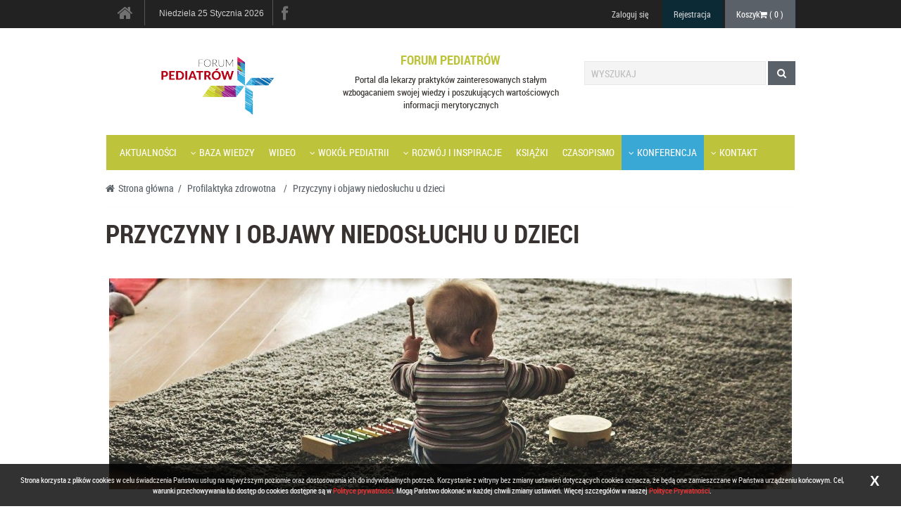

--- FILE ---
content_type: text/html; charset=UTF-8
request_url: https://forumpediatrow.pl/a5223/Przyczyny-i-objawy-niedosluchu-u-dzieci.html
body_size: 12723
content:
<!DOCTYPE html>
<!--[if lt IE 7]>      <html class="no-js oldie lt-ie9 lt-ie8 lt-ie7 article ng-app="gestione""> <![endif]-->
<!--[if IE 7]>         <html class="no-js oldie lt-ie9 lt-ie8 article ng-app="gestione""> <![endif]-->
<!--[if IE 8]>         <html class="no-js oldie lt-ie9 article ng-app="gestione""> <![endif]-->
<!--[if IE 9]>         <html class="no-js ie9 article ng-app="gestione""> <![endif]-->
<!--[if gt IE 8]><!--> <html lang="pl" class="no-js article" ng-app="gestione" > <!--<![endif]-->

<head>
  <!-- Google Tag Manager -->
<script>(function(w,d,s,l,i){w[l]=w[l]||[];w[l].push({'gtm.start':
new Date().getTime(),event:'gtm.js'});var f=d.getElementsByTagName(s)[0],
j=d.createElement(s),dl=l!='dataLayer'?'&l='+l:'';j.async=true;j.src=
'https://www.googletagmanager.com/gtm.js?id='+i+dl;f.parentNode.insertBefore(j,f);
})(window,document,'script','dataLayer','GTM-W3XLVCS');</script>
<!-- End Google Tag Manager -->  <meta charset="utf-8" />
  <!--[if ie]><meta http-equiv="X-UA-Compatible" content="IE=edge,chrome=1"/><![endif]-->
  <title> Przyczyny i objawy niedosłuchu u dzieci | Forum Pediatrów</title>
  <meta name="description" content="Problemy ze słuchem wpływają istotnie na jakość życia dziecka – jego rozwój, kontakty społeczne i osiągnięcia w nauce | ">
  <meta name="author" content="Czelej Sp.z.o.o">
  <meta name="keywords" content="Forum Pediatrów" >
  <!-- Mobile viewport optimized: j.mp/bplateviewport -->
  <meta name="viewport" content="width=device-width,initial-scale=1,user-scalable=no">

  <link rel="shortcut icon" href="/images/inst/4_favicon.jpg" />
  <script src="https://forumpediatrow.pl/gestione/library/base64.min.js"></script>
  <script src="https://forumpediatrow.pl/gestione/library/base64.min.js"></script>
<script type="text/javascript">lang=JSON.parse(B64.decode("[base64]"));</script>
  <!-- STYLE -->
  <link href="https://forumpediatrow.pl/gestione/cookie/cookie.css" media="all" type="text/css" rel="stylesheet">
<link href="https://forumpediatrow.pl/gestione/gallery/js/fancybox/jquery.fancybox-1.3.4.css" media="all" type="text/css" rel="stylesheet">
<link href="https://forumpediatrow.pl/gestione/gallery/css/owl.carousel.css" media="all" type="text/css" rel="stylesheet">
<link href="https://forumpediatrow.pl/css/instance_4/screen.css" media="all" type="text/css" rel="stylesheet">
  
  <!-- LINK SCRIPTS -->
  <script src="https://forumpediatrow.pl/js/vendor/modernizr-custom.js"></script>
<script src="https://forumpediatrow.pl/js/vendor/jquery-1.10.1.min.js"></script>
<script src="https://forumpediatrow.pl/quiz/js/jquery.cookie.js"></script>
<script src="https://forumpediatrow.pl/vendors/swfobject/swfobject.js"></script>

    <script defer src="/js/move.js"></script>
  <script>
  if (navigator.userAgent.match(/IEMobile\/10\.0/)) {
    var msViewportStyle = document.createElement("style");
    msViewportStyle.appendChild(
      document.createTextNode(
        "@-ms-viewport{width:auto!important}"
        )
      );
    document.getElementsByTagName("head")[0].
    appendChild(msViewportStyle);
  }
  </script>
  <!-- HTML5 shim and Respond.js IE8 support of HTML5 elements and media queries -->
    <!--[if lt IE 9]>
    <script src="/js/ie/html5shiv.js"></script>
    <script src="/js/ie/respond.min.js"></script>
    <![endif]-->
      </head>
  <body data-src="">
  <!-- Google Tag Manager (noscript) -->
<noscript><iframe src="https://www.googletagmanager.com/ns.html?id=GTM-W3XLVCS"
height="0" width="0" style="display:none;visibility:hidden"></iframe></noscript>
<!-- End Google Tag Manager (noscript) -->	<div id="fb-root"></div>
  <script>(function(d, s, id) {
  var js, fjs = d.getElementsByTagName(s)[0];
  if (d.getElementById(id)) return;
  js = d.createElement(s); js.id = id;
  js.src = 'https://connect.facebook.net/pl_PL/sdk.js#xfbml=1';
  fjs.parentNode.insertBefore(js, fjs);
  }(document, 'script', 'facebook-jssdk'));</script>
            <!-- Advert -->
                        <div class="top_ad">
                          </div>
                        <div id="page">
             <div class="top_cont">
              <div class="container">
               <div class="row">
                <div class="hidden-xs col-sm-2 col-md-2 cont_btn_home">
                  <a class="btn btn_home" href="/" ><i class="icon-home"></i></a>
                  <span class="border"></span>
                </div>
                <div class="visible-xs col-xs-2 col-sm-2 col-md-2">
                  <a id="search-mobi-toggle" class="btn btn_search" href="/" ><i class="icon-search"></i></a>
                </div>
                <div class="visible-xs col-xs-8">
                  <a href="/basket/show" class="btn btn_cart" >Koszyk<span class="icon-shopping-cart"></span>
                    ( <span class="count">0</span> )
                  </a>
                </div>
                <div class="hidden-xs col-sm-3 col-md-4 socialwrap">
                  <span class="time hidden-sm">Niedziela 25 Stycznia 2026</span>
                  <span class="border hidden-sm"></span>
                  <button type="button" class="navbar-toggle" data-toggle="collapse" data-target="#social_list">
                    <span class="sr-only">Social navigation</span>
                    <span class="icon-share-alt"></span>
                  </button>
                  <span class="border visible-xs"></span>
                  <ul id="social_list" class="list-unstyled list-inline social collapse">
                                        <li><a href="https://www.facebook.com/czelej.wydawnictwo/" target="_blank" data-toggle="tooltip" data-placement="bottom" title="" data-original-title="Facebook"><i class="icon-facebook"></i></a></li>
                                                            
                  </ul>

                </div>
                <div class="col-xs-2 col-sm-8 col-md-7 pull-right">
                  <button type="button" class="navbar-toggle" data-toggle="collapse" data-target="#action_btn">
                    <span class="sr-only">Action navigation</span>
                    <span class="icon-user"></span>
                  </button>

                  <ul id="action_btn" class="list-unstyled list-inline collapse pull-right">
                                        <li>
                      <a href="https://forumpediatrow.pl/login/login" class="btn btn_login">Zaloguj się</a>                    </li>

                    <li>
                      <a href="https://forumpediatrow.pl/registration/registration" class="btn btn_sign_up">Rejestracja</a>                    </li>

                    
                    <li class="basket">
                      <a href="/basket/show" class="btn btn_cart" >Koszyk<span class="icon-shopping-cart"></span>
                        ( <span class="count">0</span> )
                      </a>
                    </li>
                  </ul>
                </div>
              </div>
            </div>
          </div>


          <!-- HEADER -->
          <div class="container">
  <header id="header">
    <div id="search-mobi-body" class="row">
      <div class="visible-xs col-xs-12">

        <form class="navbar-form navbar-left" method="GET" role="search" action="/search/list" role="form">
          <div class="form-group">
            <input type="text" name="search" class="form-control" placeholder="WYSZUKAJ">

          </div>
          <button type="submit" class="btn btn-primary"><span class="icon-search"></span></button>
        </form>
      </div>
    </div>
    <div class="row middle_cont">
      <div class="visible-xs col-xs-12 col-sm-12 col-md-12">
        <nav class="navbar" role="navigation">
          <!-- Brand and toggle get grouped for better mobile display -->
          <div class="navbar-header">
            <h1 class="visible-xs logo_img">
              <a href="/">
                <img src="/images/inst/4_logo.png" alt="Forum Pediatrów" />
              </a>
              <span class="hidden">Forum Pediatrów</span>
            </h1>
            <button type="button" class="navbar-toggle" data-toggle="collapse" data-target=".navbar-ex1-collapse">
              <span class="sr-only">Toggle navigation</span>
              <span class="icon-reorder"></span>
            </button>
          </div>
          <div class="collapse navbar-collapse navbar-ex1-collapse">

           <ul class="nav navbar-nav">
    
          
    
    <li class="  "  >
                <a href="/c896/Aktualnosci.html/m791">Aktualności</a>
                
        		
		
		    </li>
	        	<li class="   dropdown"  >
                <a href="/c660/Baza-wiedzy.html/m364" class="dropdown-toggle"><b class="icon-angle-down i-bottom"></b>Baza wiedzy</a>
                
        		
		
					<ul class="dropdown-menu">
			<li class="  "  >
                <a href="/c681/Diagnostyka-i-leczenie.html/m638">Diagnostyka i leczenie</a>
                
        		
		
		    </li>
	        	<li class="  "  >
                <a href="/c666/Profilaktyka-zdrowotna.html/m639">Profilaktyka zdrowotna</a>
                
        		
		
		    </li>
	        	<li class="  "  >
                <a href="/c667/Zywienie-dziecka.html/m601">Żywienie dziecka</a>
                
        		
		
		    </li>
	        	<li class="  "  >
                <a href="/c668/Doniesienia-naukowe.html/m602">Doniesienia naukowe</a>
                
        		
		
		    </li>
	        	<li class="  "  >
                <a href="/c899/Wytyczne-Standardy.html/m792">Wytyczne/Standardy</a>
                
        		
		
		    </li>
			<li role="presentation" class="divider"></li>
                        </ul>
		    </li>
	        	<li class="  "  >
                <a href="/c903/Wideo.html/m796">Wideo</a>
                
        		
		
		    </li>
	        	<li class="   dropdown"  >
                <a href="/c662/Wokol-pediatrii.html/m603" class="dropdown-toggle"><b class="icon-angle-down i-bottom"></b>Wokół pediatrii</a>
                
        		
		
					<ul class="dropdown-menu">
			<li class="  "  >
                <a href="/c671/Psychologia-w-pediatrii.html/m604">Psychologia w pediatrii</a>
                
        		
		
		    </li>
	        	<li class="  "  >
                <a href="/c672/Psychoterapia-dziecieca.html/m605">Psychoterapia dziecięca</a>
                
        		
		
		    </li>
	        	<li class="  "  >
                <a href="/c682/Swiadczenia-zdrowotne.html/m640">Świadczenia zdrowotne</a>
                
        		
		
		    </li>
	        	<li class="  "  >
                <a href="/c683/Prawo-medyczne.html/m641">Prawo medyczne</a>
                
        		
		
		    </li>
			<li role="presentation" class="divider"></li>
                        </ul>
		    </li>
	        	<li class="   dropdown"  >
                <a href="/c661/Strefa-rozwoju-i-inspiracji.html/m374" class="dropdown-toggle"><b class="icon-angle-down i-bottom"></b>Rozwój i Inspiracje</a>
                
        		
		
					<ul class="dropdown-menu">
			<li class="  "  >
                <a href="/c669/Rozwoj-zawodowy.html/m375">Rozwój zawodowy</a>
                
        		
		
		    </li>
	        	<li class="  "  >
                <a href="/c670/Rozwoj-osobisty.html/m376">Rozwój osobisty</a>
                
        		
		
		    </li>
				<li role="presentation" class="divider"></li>
                        </ul>
		    </li>
	        	<li class="  "  >
                <a href="http://czelej.com.pl/index.php/ksiazki/pediatria.html">Książki</a>
                
        		
		
		    </li>
	        	<li class="  "  >
                <a href="https://przegladpediatryczny.pl/">Czasopismo</a>
                
        		
		
		    </li>
	        	<li class="distinction   dropdown"  >
                <a href="https://konferencja.forumpediatrow.pl" class="dropdown-toggle"><b class="icon-angle-down i-bottom"></b>Konferencja</a>
                
        		
		
					<ul class="dropdown-menu">
			<li class="  "  >
                <a href="https://konferencja.forumpediatrow.pl/archive">Archiwum</a>
                
        		
		
		    </li>
			<li role="presentation" class="divider"></li>
                        </ul>
		    </li>
	        	<li class="   dropdown"  >
                <a href="/contact.html/m22" class="dropdown-toggle"><b class="icon-angle-down i-bottom"></b>Kontakt</a>
                
        		
		
					<ul class="dropdown-menu">
			<li class="  "  >
                <a href="/a2909/Wspolpraca---sponsorzy.html/m648">Współpraca - sponsorzy</a>
                
        		
		
		    </li>
			<li role="presentation" class="divider"></li>
                        </ul>
		    </li>
    
</ul>         </div>
       </nav>                      
     </div>
     <div class="col-xs-12 col-sm-6 col-md-4">
      <h1 class="hidden-xs logo_img">
        <a href="/">
         <img src="/images/inst/4_logo.png" alt="Forum Pediatrów" />
       </a>
       <span class="hidden">Forum Pediatrów</span>
     </h1>
   </div>
   <!--  <div class="clearfix visible-xs"></div> -->
   <div class="col-xs-6 col-sm-4 col-md-4 hidden-xs hidden-sm cite">
    <h2>Forum Pediatrów</h2>
    <blockquote>
     <!--  <i class="icon-quote-left pull-left icon-muted"></i> -->
      <p>Portal dla lekarzy praktyk&oacute;w zainteresowanych stałym wzbogacaniem swojej wiedzy i poszukujących wartościowych informacji merytorycznych</p>
    </blockquote>
  </div>
  <div class="clearfix visible-xs"></div>
  <div class="hidden-xs lgsearch col-xs-12 col-sm-6 col-md-4">
    <form class="navbar-form navbar-left" method="GET" role="search" action="/search/list" role="form">
      <div class="form-group">

        <input type="text" name="search" class="form-control" placeholder="WYSZUKAJ">

      </div>
      <button type="submit" class="btn btn-primary"><span class="icon-search"></span></button>
    </form>
  </div>
  <div class="clearfix"></div>
  <div class="hidden-xs col-xs-12 col-sm-12 col-md-12">
    <nav class="navbar" role="navigation">
      <!-- Brand and toggle get grouped for better mobile display -->
      <div class="navbar-header">
        <h1 class="visible-xs logo_img">
          <a href="/">
            <img src="/images/inst/4_logo.png" alt="Forum Pediatrów" />
          </a>
          <span class="hidden">Forum Pediatrów</span>
        </h1>
        <button type="button" class="navbar-toggle" data-toggle="collapse" data-target=".navbar-ex1-collapse">
          <span class="sr-only">Toggle navigation</span>
          menu <span class="icon-reorder"></span>
        </button>
      </div>
      <div class="collapse navbar-collapse navbar-ex1-collapse">

       <ul class="nav navbar-nav">
    
          
    
    <li class="  "  >
                <a href="/c896/Aktualnosci.html/m791">Aktualności</a>
                
        		
		
		    </li>
	        	<li class="   dropdown"  >
                <a href="/c660/Baza-wiedzy.html/m364" class="dropdown-toggle"><b class="icon-angle-down i-bottom"></b>Baza wiedzy</a>
                
        		
		
					<ul class="dropdown-menu">
			<li class="  "  >
                <a href="/c681/Diagnostyka-i-leczenie.html/m638">Diagnostyka i leczenie</a>
                
        		
		
		    </li>
	        	<li class="  "  >
                <a href="/c666/Profilaktyka-zdrowotna.html/m639">Profilaktyka zdrowotna</a>
                
        		
		
		    </li>
	        	<li class="  "  >
                <a href="/c667/Zywienie-dziecka.html/m601">Żywienie dziecka</a>
                
        		
		
		    </li>
	        	<li class="  "  >
                <a href="/c668/Doniesienia-naukowe.html/m602">Doniesienia naukowe</a>
                
        		
		
		    </li>
	        	<li class="  "  >
                <a href="/c899/Wytyczne-Standardy.html/m792">Wytyczne/Standardy</a>
                
        		
		
		    </li>
			<li role="presentation" class="divider"></li>
                        </ul>
		    </li>
	        	<li class="  "  >
                <a href="/c903/Wideo.html/m796">Wideo</a>
                
        		
		
		    </li>
	        	<li class="   dropdown"  >
                <a href="/c662/Wokol-pediatrii.html/m603" class="dropdown-toggle"><b class="icon-angle-down i-bottom"></b>Wokół pediatrii</a>
                
        		
		
					<ul class="dropdown-menu">
			<li class="  "  >
                <a href="/c671/Psychologia-w-pediatrii.html/m604">Psychologia w pediatrii</a>
                
        		
		
		    </li>
	        	<li class="  "  >
                <a href="/c672/Psychoterapia-dziecieca.html/m605">Psychoterapia dziecięca</a>
                
        		
		
		    </li>
	        	<li class="  "  >
                <a href="/c682/Swiadczenia-zdrowotne.html/m640">Świadczenia zdrowotne</a>
                
        		
		
		    </li>
	        	<li class="  "  >
                <a href="/c683/Prawo-medyczne.html/m641">Prawo medyczne</a>
                
        		
		
		    </li>
			<li role="presentation" class="divider"></li>
                        </ul>
		    </li>
	        	<li class="   dropdown"  >
                <a href="/c661/Strefa-rozwoju-i-inspiracji.html/m374" class="dropdown-toggle"><b class="icon-angle-down i-bottom"></b>Rozwój i Inspiracje</a>
                
        		
		
					<ul class="dropdown-menu">
			<li class="  "  >
                <a href="/c669/Rozwoj-zawodowy.html/m375">Rozwój zawodowy</a>
                
        		
		
		    </li>
	        	<li class="  "  >
                <a href="/c670/Rozwoj-osobisty.html/m376">Rozwój osobisty</a>
                
        		
		
		    </li>
				<li role="presentation" class="divider"></li>
                        </ul>
		    </li>
	        	<li class="  "  >
                <a href="http://czelej.com.pl/index.php/ksiazki/pediatria.html">Książki</a>
                
        		
		
		    </li>
	        	<li class="  "  >
                <a href="https://przegladpediatryczny.pl/">Czasopismo</a>
                
        		
		
		    </li>
	        	<li class="distinction   dropdown"  >
                <a href="https://konferencja.forumpediatrow.pl" class="dropdown-toggle"><b class="icon-angle-down i-bottom"></b>Konferencja</a>
                
        		
		
					<ul class="dropdown-menu">
			<li class="  "  >
                <a href="https://konferencja.forumpediatrow.pl/archive">Archiwum</a>
                
        		
		
		    </li>
			<li role="presentation" class="divider"></li>
                        </ul>
		    </li>
	        	<li class="   dropdown"  >
                <a href="/contact.html/m22" class="dropdown-toggle"><b class="icon-angle-down i-bottom"></b>Kontakt</a>
                
        		
		
					<ul class="dropdown-menu">
			<li class="  "  >
                <a href="/a2909/Wspolpraca---sponsorzy.html/m648">Współpraca - sponsorzy</a>
                
        		
		
		    </li>
			<li role="presentation" class="divider"></li>
                        </ul>
		    </li>
    
</ul>     </div>
   </nav>                      
 </div>
</div>   
</header>
</div>


          <!-- Advert -->
                                        <div class="clearfix"></div>


          <div class="container">
                        <div class="breadcrumbs" style="">
    <ul>
        <li>
            <a href="/" class="home" title="Strona główna"><span class="icon-home"></span>Strona główna</a>
        </li>
                                    <li>
                    <a href="/c666/Profilaktyka-zdrowotna.html" title="Profilaktyka zdrowotna"><span> &nbsp;/&nbsp;</span><span>Profilaktyka zdrowotna</span></a>
                </li>
                            <li>
                    <a href="https://forumpediatrow.pl/a5223/Przyczyny-i-objawy-niedosluchu-u-dzieci.html" title="Przyczyny i objawy niedosłuchu u dzieci"><span> &nbsp;/&nbsp;</span><span>Przyczyny i objawy niedosłuchu u dzieci</span></a>
                </li>
                     
    </ul>      
    <span class="bg"></span>  
<div class="clearfix"></div>	
</div>                        <!-- MAIN -->
            <div id="main" role="main">

                            

<div class="article_header">
  <h2>Przyczyny i objawy niedosłuchu u dzieci</h2>
</div>
<div class="row">
  <div class="cont_sl sub col-md-12 col-sm-12 col-xs-12">
    <img src="/images/article/5223-0.lg.jpg" alt="Przyczyny i objawy niedosłuchu u dzieci" />
  </div>
</div>

<div class="row">

  <div class="sub category_article
    col-xs-12 col-md-8 col-md-push-2
    ">

  <section>
    <article class="article-index">
      <div class="clear"></div>

      <div class="subpage row">
              
        
        <div class="intro">
                    <div style="text-align: justify;">Rozmowa z foniatrą dr Joanną Ratyńską, kt&oacute;ra radzi, na co zwr&oacute;cić uwagę, by nie przeoczyć problem&oacute;w ze słuchem u dziecka i dać mu szansę na harmonijny rozw&oacute;j.</div>                  </div>
        <div class="article-content">
          <div style="text-align: justify;"><strong>Badania przesiewowe słuchu są już standardem u noworodk&oacute;w w Polsce. Część rodzic&oacute;w uważa, że jeśli wyniki są prawidłowe, dodatkowe kontrole, badania nie są już potrzebne...<br /><br /></strong></div>
<div style="text-align: justify;">Nie zawsze tak jest. Są sytuacje, kiedy słuch dzieci, także tych najmłodszych, powinien zostać dodatkowo skontrolowany, ponieważ - z r&oacute;żnych powod&oacute;w - może się pogorszyć.<br /><br /></div>
<div style="text-align: justify;"><strong>Na przykład?<br /><br /></strong></div>
<div style="text-align: justify;">W niekt&oacute;rych przypadkach genetycznie uwarunkowanego niedosłuchu, słuch po urodzeniu może być prawidłowy, a pogarszać się dopiero w p&oacute;źniejszym wieku. Op&oacute;źnione występowanie niedosłuchu może też wynikać z infekcji: toksoplazmozy i cytomegalii wrodzonej. W przypadku stwierdzenia tych zakażeń konieczne jest regularne kontrolowanie słuchu dziecka, nawet do 7 roku życia. Kolejną przyczyną może być też np. zapalenie opon m&oacute;zgowo-rdzeniowych.<br /><br /></div>
<div style="text-align: justify;"><strong>A leki? Mogą wpływać na słuch dzieci?<br /><br /></strong></div>
<div style="text-align: justify;">Tak. Niedosłuch może być na przykład skutkiem stosowania antybiotyk&oacute;w aminoglikozydowych, takich jak gentamycyna, amikacyna lub lek&oacute;w używanych w terapii nowotwor&oacute;w.<br /><br /></div>
<div style="text-align: justify;"><strong>Często m&oacute;wi się, że problemy ze słuchem u dzieci mogą być efektem zapalenia ucha&hellip;<br /><br /></strong></div>
<div style="text-align: justify;">To prawda. Częste zapalenie uszu może r&oacute;wnież prowadzić do problem&oacute;w ze słuchem. Wynika to z gromadzenia się w uchu środkowym wysięku. Jest on niebolesny dla dziecka, ale powoduje gorsze słyszenie. W takim przypadku niedosłuch możemy leczyć &ndash; zachowawczo lub operacyjnie.<br /><br /></div>
<div style="text-align: justify;"><strong>Co powinno budzić niepok&oacute;j rodzic&oacute;w?<br /><br /></strong></div>
<div style="text-align: justify;">Przede wszystkim powinniśmy obserwować rozw&oacute;j słuchowy naszego dziecka, np. to, czy reaguje na dźwięki, szuka źr&oacute;dła dźwięku, czy gaworzy. U nieco większych dzieci ważnym sygnałem potencjalnych problem&oacute;w ze słuchem jest nieprawidłowy rozw&oacute;j mowy. Oczywiście do każdego dziecka trzeba podchodzić indywidualnie, ale generalnie op&oacute;źnienie lub inne nieprawidłowości rozwoju mowy, takie jak ewidentne zniekształcanie wymawianych sł&oacute;w, brak postęp&oacute;w w terapii logopedycznej, mogą wskazywać na zaburzenia słuchu.<br /><br /></div>
<div style="text-align: justify;"><strong>A jeśli chodzi o przedszkolaki, dzieci w wieku szkolnym?<br /><br /></strong></div>
<div style="text-align: justify;">Charakterystycznym objawem jest częste dopytywanie się. Kilkulatek, kt&oacute;ry ma problemy ze słuchem, będzie też pogłaśniać dźwięk w telewizorze, lub zbliżać się do niego, żeby lepiej słyszeć.<br /><br /></div>
<div style="text-align: justify;"><strong>Zachowanie dziecka też może być takim sygnałem?<br /><br /></strong></div>
<div style="text-align: justify;">Jak najbardziej. Obecnie coraz bardziej powszechna staje się wiedza na temat zaburzeń ze spektrum autyzmu i wiele os&oacute;b jest na to bardzo wyczulonych. Warto jednak pamiętać, że dzieci z większym niedosłuchem mogą zachowywać się podobnie.<br /><br /></div>
<div style="text-align: justify;"><strong>Czyli?<br /><br /></strong></div>
<div style="text-align: justify;">Mogą nie nawiązywać prawidłowo kontaktu, nie wykonywać poleceń, a nawet nie reagować na swoje imię. Mogą się pojawić zachowania agresywne i wycofanie, spowodowane niemożnością nawiązania prawidłowego kontaktu z otoczeniem. Zdarza się też, że te dzieci są diagnozowane w kierunku autyzmu, a nie wykonuje się im badania słuchu.<br /><br /></div>
<div style="text-align: justify;"><strong>A takie badanie mogłoby pom&oacute;c?<br /><br /></strong></div>
<div style="text-align: justify;">Odpowiednie postępowanie w przypadku stwierdzenia niedosłuchu, np. zastosowanie aparatu słuchowego lub implantu ślimakowego u dzieci ze znacznym uszkodzeniem słuchu, radykalnie poprawia zachowanie i kontakt dziecka z otoczeniem.<br /><br /></div>
<div style="text-align: justify;"><strong>Przyjmijmy, że zachowanie naszego dziecka nas niepokoi. Podejrzewamy, że może mieć problemy ze słuchem, więc odwiedzamy specjalistę. Czego możemy się spodziewać, jak powinny wyglądać takie badania?<br /><br /></strong></div>
<div style="text-align: justify;">Pierwszą czynnością, kt&oacute;ra w takich przypadkach powinna zostać wykonana, jest staranne obejrzenie uszu. Duża część niedosłuch&oacute;w to niedosłuchy, kt&oacute;re możemy leczyć; spowodowane np. przewlekłymi zapaleniami uszu.<br /><br /></div>
<div style="text-align: justify;"><strong>Zapalenie ucha większości rodzic&oacute;w kojarzy się z b&oacute;lem...<br /><br /></strong></div>
<div style="text-align: justify;">Problem w tym, że najczęstsza postać przewlekłego zapalenia ucha u dzieci, nazywana wysiękowym zapaleniem ucha, nie boli! Jest efektem nawracających się infekcji, występujących na przykład wtedy, kiedy maluch idzie do żłobka lub przedszkola. Zauważamy, że ma katar, nie wiedząc, że podobna wydzielina może się też gromadzić w uchu środkowym. Dziecko nie odczuwa b&oacute;lu, ale zaczyna ewidentnie gorzej słyszeć. Takie zapalenie ucha można wyleczyć, ale nie zawsze jest ono łatwe do rozpoznania przez pediatr&oacute;w, gdyż obecność wysięku w jamie ucha środkowego niekiedy trudno dostrzec przy rutynowym oglądaniu uszu. Często konieczna jest konsultacja laryngologa lub audiologa, a niekiedy wykonanie badań dodatkowych, takich jak pomiar ciśnienia w uchu środkowym (tympanometria).<br /><br /></div>
<div style="text-align: justify;"><strong>Takim zapaleniom możemy przeciwdziałać?<br /><br /></strong></div>
<div style="text-align: justify;">Jest to trudne, bo można powiedzieć, że nie sprzyja temu budowa zar&oacute;wno ucha dziecka jak i systemu, kt&oacute;ry to ucho wentyluje, czyli trąbki słuchowej. Dlatego tak ważne jest prawidłowe leczenie także tych zwykłych infekcji, chociażby poprzez prawidłowe czyszczenie nosa i niedopuszczanie, żeby zakażona wydzielina się w nim gromadziła. Jedną z częstych przyczyn przewlekłego wysiękowego zapalenia ucha jest przerost migdałka gardłowego - tzw. trzeciego migdałka, np. na skutek nawracających infekcji. Dziecko z przerośniętym migdałkiem gardłowym na og&oacute;ł oddycha przez usta, chrapie w nocy, ma przewlekły katar. Objawom tym towarzyszą często problemy ze słuchem.<br /><br /></div>
<div style="text-align: justify;"><strong>A jeśli uszy są zdrowe, a dziecko nadal niedosłyszy?<br /><br /></strong></div>
<div style="text-align: justify;">Kierujemy je na badania słuchu. Są takie trzy podstawowe badania. Pierwsze z nich - badanie słuchowych potencjał&oacute;w wywołanych z pnia m&oacute;zgu (ABR) &ndash; pozwala z dużym prawdopodobieństwem określić pr&oacute;g słyszenia dziecka. To badanie wykonuje się, gdy dziecko śpi lub - jeśli jest niespokojne - w znieczuleniu. Przez słuchawki do uszu dziecka podawane są dźwięki, a przyklejone do głowy elektrody rejestrują reakcję m&oacute;zgu na bodźce akustyczne. Kolejne to badanie otoemisji akustycznych, czyli sprawdzanie, czy kom&oacute;rki słuchowe w uchu wewnętrznym funkcjonują prawidłowo. Trzecie to badanie behawioralne, czyli ocena reakcji dziecka na dźwięki. Można je przeprowadzać nawet u niemowlak&oacute;w, jednak tak małe dzieci często reagują wyraźnie dopiero na dość głośne dźwięki, więc taka reakcja nie musi oznaczać, że słyszą prawidłowo.<br /><br /></div>
<div style="text-align: justify;"><strong>Im szybsza diagnoza tym lepiej?<br /><br /></strong></div>
<div style="text-align: justify;">Zdecydowanie tak. To generalna zasada w leczeniu zaburzeń słuchu. Im wcześniej zaczniemy działać, tym większe szanse na zapobieżenie negatywnym konsekwencjom niedosłuchu. Niedosłuch wpływa nie tylko na rozw&oacute;j dziecka, będzie też wpływał na całe jego p&oacute;źniejsze życie, kontakty społeczne, osiągnięcia w szkole. Bywa też tak, że jeśli niedosłuch trwał przez kilka lat, został rozpoznany i wyleczony, to i tak m&oacute;zg dziecka może być wciąż mniej sprawny w przetwarzaniu informacji słuchowych. Przykładowo: dziecko zostało wyleczone po długotrwałych zapaleniach ucha, a zachowuje się tak, jakby nadal gorzej słyszało. To trochę tak, jak ze złamaną ręką:&nbsp;kiedy zdejmiemy gips, potrzeba trochę czasu, rehabilitacji, żeby ręka odzyskała sprawność.<br /><br /></div>
<div style="text-align: justify;"><strong>A co z błędami przy pielęgnacji uszu dzieci, mogą szkodzić słuchowi? Co z nadal popularnymi patyczkami?<br /><br /></strong></div>
<div style="text-align: justify;">Ich stosowanie nie jest generalnie polecane do czyszczenia uszu. Chyba, że w ten spos&oacute;b czyścimy sam brzeg ucha. Szerokość przewodu słuchowego u dziecka jest mniejsza niż u dorosłych. Gdy pr&oacute;bujemy sięgnąć głębiej, to zamiast wyciągać woskowinę, wpychamy ją w głąb. Patyczek działa więc jak tłoczek, kt&oacute;ry wciska woskowinę, czasem do tego stopnia, że konieczne jest czyszczenie przez laryngologa. Bywają sytuacje, że dochodzi do skaleczenia ucha lub nawet uszkodzenia błony bębenkowej.<br /><br /></div>
<div style="text-align: justify;"><strong>Czy zatem lepiej stosować spraye?<br /><br /></strong></div>
<div style="text-align: justify;">Tak, choć w przypadku dzieci często wystarczy jedynie czyszczenie ucha brzegiem ręcznika. Dopiero kiedy lekarz stwierdzi, że dziecko ma skłonności do gromadzenia woskowiny można stosować spraye, płyny, kt&oacute;re woskowinę rozpuszczają.<br /><br />Rozmawiała Patrycja Rojek-Socha<br /><br /></div>
<p>Źr&oacute;dło: <a href="https://zdrowie.pap.pl/slownik/z#1502">zdrowie</a>.pap.pl&nbsp;<br /><br /></p>
<p>Fot.: Pixabay</p>
<p>&nbsp;</p>        </div>

           
          <div id="article_navi" class="row">

      
      
      <div class="article_navi_head">

        <div class="row">
          <div class="col-xs-6">
                        <small class="small">
              <a href="/a5245/Jak-uchronic-sie-przed-zarazeniem-mieszkajac-z-chorym-na-COVID-19-.html">
                <span class="icon-arrow-left"></span> poprzedni artykuł
              </a>
            </small>
                      </div>
          <div class="col-xs-6">
                        <small class="small">
              <a href="/a5195/Aktywnosc-fizyczna-jest-wskazana-dla-astmatykow.html">
                następny artykuł <span class="icon-arrow-right"></span>
              </a>
            </small>
                      </div>
        </div>

      </div>

      <div class="controls">
        <div class="col-mobile-xs-12 col-xs-6 col-sm-6">
                    <span class="icon-chevron-left"></span>
          <a href="/a5245/Jak-uchronic-sie-przed-zarazeniem-mieszkajac-z-chorym-na-COVID-19-.html">Jak uchronić się przed zarażeniem mieszkając z chorym na COVID-19 </a>
                  </div>
        <div class="col-mobile-xs-12 col-xs-6 col-sm-6">
                    <a href="/a5195/Aktywnosc-fizyczna-jest-wskazana-dla-astmatykow.html">Aktywność fizyczna jest wskazana dla astmatyków</a>
          <span class="icon-chevron-right"></span>
                  </div>
      </div>

          </div>

  </div>
</article>

<div class="clear"></div>
</section>

</div>

<div id="sidebar" class="col-md-4
hidden
">

<article>
    <div  id="newsletter">
           <div class="box_header">
               <h1>Newsletter</h1> 
           </div>
           <div class="box_content">
              <form action="https://forumpediatrow.pl/index/addSubcribe" method="POST">
                  <label for="newsletter">Zapisz się do newslettera</label>
                  <input  type="text" name='email' class="form-control" placeholder="Podaj swój e-mail"/>
                  <button type="submit" class="btn btn_subscribe go_to pull-right">Subskrybuj</button>
                  <div class="clearfix"></div>
              </form>
              <a href="/contact.html" class="btn go_to btn_newsletter">Napisz wiadomość do redakcji<span class="icon-envelope"></span></a>
           </div>
    </div>
</article>
</div>

</div>

<div class="clear"></div>



            </div>  <!-- END MAIN -->

            <section id="page_end"> <!-- CAROUSELS  -->
                            <div class="row">

                <div class="col-xs-12 col-sm-12">
        <div class="box_header">
          <h2>Nasze czasopisma</h2>
        </div>
          <div id="sl_magazine" class="carousel slide sibling-hidden">
               <!-- Wrapper for slides -->
                      <div class="carousel-inner">
                                <!-- Slide -->
                             
                            
                           
                          
                                  <div>
                                      <div class="cont_img">
                                        <a target="_blank" href="http://www.magazyn-stomatologiczny.pl">
                                          <img src="/maglinks/1480889017.JPG" alt="Magazine logo">
                                        </a>
                                      </div>                                
                                  </div>

                            
                           
                          
                                  <div>
                                      <div class="cont_img">
                                        <a target="_blank" href="http://www.dermatologia-praktyczna.pl/">
                                          <img src="/maglinks/1480889060.png" alt="Magazine logo">
                                        </a>
                                      </div>                                
                                  </div>

                            
                           
                          
                                  <div>
                                      <div class="cont_img">
                                        <a target="_blank" href="http://www.neurologia-praktyczna.pl/">
                                          <img src="/maglinks/1481633041.jpg" alt="Magazine logo">
                                        </a>
                                      </div>                                
                                  </div>

                            
                           
                          
                                  <div>
                                      <div class="cont_img">
                                        <a target="_blank" href="http://www.przegladpediatryczny.pl/">
                                          <img src="/maglinks/1481633443.jpg" alt="Magazine logo">
                                        </a>
                                      </div>                                
                                  </div>

                            
                           
                          
                                  <div>
                                      <div class="cont_img">
                                        <a target="_blank" href="http://www.gastroenterologia-praktyczna.pl/">
                                          <img src="/maglinks/1481634047.jpg" alt="Magazine logo">
                                        </a>
                                      </div>                                
                                  </div>

                            
                                                </div>

                 <!-- Controls -->
                   <a class="left" href="" target="_self">
                     <span class="icon-arrow-left"></span>
                   </a>
                   <a class="right" href="" target="_self">
                     <span class="icon-arrow-right"></span>
                   </a>
               </div>
          </div>
    </div>
    
                <!-- Partners  -->

                
              </div>
                          </section>

            <div class="clearfix"></div>
          </div>
        </div>
      <!-- BEGIN FOOTER -->
      <footer>
  

  <div class="bottom_page">
    <div class="container">    

        <div class="row">

          <div class="footlogo col-xs-12 col-sm-2 col-md-2">
            <a href="#" class="logo_czelej">
              <img src="/images/f_logo.png" alt="Czelej">
            </a>
          </div>

          <div class="visible-xs footmenu col-mobile-xs-12 col-xs-12 col-sm-6 col-md-6 col-lg-6">
            <ul class="list-unstyled list-inline"> 
	         
	<li class=" "  >
                <a href="/a4449/Regulamin-serwisu.html/mb62">Regulamin</a>
                
        		
		
		    </li>
	         
	<li class=" "  >
                <a href="/a4448/Polityka-prywatnosci.html/mb61">Polityka prywatności</a>
                
        		
		
		    </li>
	         
	<li class=" "  >
                <a href="/contact.html/mb29">Kontakt</a>
                
        		
		
		    </li>
</ul>
          </div>

          <div class="col-xs-12 col-sm-4 col-md-5">
            <p class="darker">Wydawnictwo Czelej Sp. z o.o.<br />ul. Skrajna 12-14, 20-802 Lublin<br />tel. (+48 81) 446 98 12, fax (+48 81) 470 93 04<br /><a href="http://www.czelej.com.pl" target="_blank">www.czelej.com.pl</a></p>
          </div>

          <div id="newsletter" class="footmenu col-mobile-xs-12 col-xs-push-2 col-xs-8 col-sm-6 col-md-5">

              <h4>Zapisz się do newslettera</h4>
              <div class="footer-subscribe">
                      <form action="https://forumpediatrow.pl/index/addSubcribe" method="POST">
                          
                          <input  type="email" name='email' class="form-control" placeholder="Twój adres e-mail"/>
                          <button type="submit" class="btn btn_subscribe go_to">
                            Subskrybuj
                            <span class="icon-envelope"></span>
                          </button>

                          <div class="clearfix"></div>
                      
                      </form>
              </div>

          </div>
        
        </div>

    </div>
  </div>

  <div class="footer-bottom bottom_page"> <!-- darker row -->
    <div class="container">
      <div class="row">

        <div class="hidden-xs footmenu col-mobile-xs-12 col-xs-12 col-sm-6 col-md-6 col-lg-6">
          <ul class="list-unstyled list-inline"> 
	         
	<li class=" "  >
                <a href="/a4449/Regulamin-serwisu.html/mb62">Regulamin</a>
                
        		
		
		    </li>
	         
	<li class=" "  >
                <a href="/a4448/Polityka-prywatnosci.html/mb61">Polityka prywatności</a>
                
        		
		
		    </li>
	         
	<li class=" "  >
                <a href="/contact.html/mb29">Kontakt</a>
                
        		
		
		    </li>
</ul>
        </div>

        <div class="footer-logo col-mobile-xs-12 col-xs-12 col-sm-6 col-md-6 col-lg-6 xs-txt-right">

          <div class="bb_logo bb-stopka">
            Płatności: <span class="payu"></span>
          </div>
          
          <!--<span class="bb-stopka">Created by: 
            <a class="bb_logo" target="_blank" href="http://www.bossbyte.pl">
              <img src="/gestione/bb-logo-silver.png" alt="BossByte.com">
            </a>
          </span>-->
        </div>

      </div>
    </div>
  </div>
      

</footer>

      <!-- LINK SCRIPTS -->
      <script src="https://forumpediatrow.pl/gestione/library/angular.min.js"></script>
<script src="https://forumpediatrow.pl/gestione/library/jquery.js"></script>
<script src="https://forumpediatrow.pl/gestione/library/jquery.validate.js"></script>
<script src="https://forumpediatrow.pl/gestione/helpers/init.js"></script>
<script src="https://forumpediatrow.pl/gestione/laforma/form.js"></script>
<script src="https://forumpediatrow.pl/gestione/helpers/dialog/dialog.js"></script>
<script src="https://forumpediatrow.pl/gestione/helpers/validation/angular-validation.min.js"></script>
<script src="https://forumpediatrow.pl/gestione/helpers/form/colorpicker/js/bootstrap-colorpicker.js"></script>
<script src="https://forumpediatrow.pl/gestione/helpers/form/datepicker/bootstrap-datepicker.js"></script>
<script src="https://forumpediatrow.pl/gestione/helpers/message/message.js"></script>
<script src="https://forumpediatrow.pl/gestione/helpers/form/timepicker/bootstrap-timepicker.js"></script>
<script src="https://forumpediatrow.pl/gestione/admin/js/tinymce/tinymce.js"></script>
<script src="https://forumpediatrow.pl/js/client.js?v=7"></script>
<script src="https://forumpediatrow.pl/quiz/js/quiz.js"></script>
<script src="https://forumpediatrow.pl/quiz/controllers/answers.js"></script>
<script src="https://forumpediatrow.pl/gestione/library/angular-route.min.js"></script>
      <script src="https://forumpediatrow.pl/js/ie/placeholder.js"></script>
<script src="https://forumpediatrow.pl/js/responsive-img.min.js"></script>
<script src="https://forumpediatrow.pl/gestione/library/bootstraper/js/bootstrap.min.js"></script>
<script src="https://forumpediatrow.pl/js/main.js"></script>
<script src="https://forumpediatrow.pl/js/imagesloaded.pkgd.min.js"></script>
<script src="https://forumpediatrow.pl/js/doubletap.js"></script>
<script src="https://forumpediatrow.pl/js/jquery.nanoscroller.min.js"></script>
<script src="https://forumpediatrow.pl/js/overthrow.min.js"></script>
<script src="https://forumpediatrow.pl/cfront/tiles/js/gallery.js"></script>
<script src="https://forumpediatrow.pl/gestione/cookie/cookie.js"></script>
<script src="https://forumpediatrow.pl/gestione/newsletter/fjs.js"></script>
<script src="https://forumpediatrow.pl/gestione/gallery/js/fancybox/jquery.fancybox-1.3.4.pack.js"></script>
<script src="https://forumpediatrow.pl/gestione/gallery/js/owl.carousel.js"></script>
<script src="https://forumpediatrow.pl/gestione/files/js/front_parser.js"></script>
<script src="https://forumpediatrow.pl/gestione/commercial/js/commercial_display.js"></script>

      <!--[if lte IE 9]>
        <script src="/js/ie/ie_b_carousel.js"></script>
      <![endif]-->

      <script>
      basket.selectVersionUrl = 'https://forumpediatrow.pl/basket/selectversion';
      basket.base = 'https://forumpediatrow.pl';
      </script>
      <script>
      $(function() {
        var privacyLink = $('a:contains("Polityka Prywatności"), a:contains("Polityka prywatności")');
        if (privacyLink) {
            var privacyLinkHref = privacyLink.attr('href');
            CookieInformer(
                {
                    "text": "Strona korzysta z plików cookies w celu świadczenia Państwu usług na najwyższym poziomie oraz dostosowania ich do indywidualnych potrzeb. Korzystanie z witryny bez zmiany ustawień dotyczących cookies oznacza, że będą one zamieszczane w Państwa urządzeniu końcowym. Cel, warunki przechowywania lub dostęp do cookies dostępne są w <a href=" + privacyLinkHref + ">Polityce prywatności</a>. Mogą Państwo dokonać w każdej chwili zmiany ustawień. Więcej szczegółów w naszej <a href=" + privacyLinkHref + ">Polityce Prywatności</a>.",
                    "short_text": "Strona wykorzystuje cookie",
                    "button": "X",
                    "show_effect": "slide",
                    "position": "bottom"
                });
        } else {
            CookieInformer(
                {
                    "text": "Strona korzysta z plików cookies w celu świadczenia Państwu usług na najwyższym poziomie oraz dostosowania ich do indywidualnych potrzeb. Korzystanie z witryny bez zmiany ustawień dotyczących cookies oznacza, że będą one zamieszczane w Państwa urządzeniu końcowym. Cel, warunki przechowywania lub dostęp do cookies dostępne są w Polityce prywatności. Mogą Państwo dokonać w każdej chwili zmiany ustawień. Więcej szczegółów w naszej Polityce Prywatności.",
                    "short_text": "Strona wykorzystuje cookie",
                    "button": "X",
                    "show_effect": "slide",
                    "position": "bottom"
                });
        }

      });
      </script>
      <script>
        		</script>
<!-- Global site tag (gtag.js) - Google Analytics -->
<script async src="https://www.googletagmanager.com/gtag/js?id=UA-10358192-14"></script>
<script>
  window.dataLayer = window.dataLayer || [];
  function gtag(){dataLayer.push(arguments);}
  gtag('js', new Date());

  gtag('config', 'UA-10358192-14');
</script>
<script>      </script>


  <script type="text/javascript">
      var _smid = "eq7dxy4370otyet3";
      (function(w, r, a, sm, s ) {
          w['SalesmanagoObject'] = r;
          w[r] = w[r] || function () {( w[r].q = w[r].q || [] ).push(arguments)};
          sm = document.createElement('script'); sm.type = 'text/javascript'; sm.async = true; sm.src = a;
          s = document.getElementsByTagName('script')[0];
          s.parentNode.insertBefore(sm, s);
      })(window, 'sm', ('https:' == document.location.protocol ? 'https://' : 'http://') + 'app2.salesmanago.pl/static/sm.js');
  </script>


            <div ng-include="'/gestione/helpers/dialog/views/dialog.html'"></div>

  <script src="https://app2.salesmanago.pl/dynamic/eq7dxy4370otyet3/popups.js"></script>

    </body>
    </html>

--- FILE ---
content_type: text/html
request_url: https://forumpediatrow.pl/gestione/helpers/dialog/views/dialog.html
body_size: 169
content:
<div ng-app="gestione" ng-controller="DialogController" id="dialog" class="modal">
<div class="modal-dialog">	
<div class="modal-content">	
  <div class="modal-header">
    <h4 class="modal-title">{{title}}</h4>
  </div>

  <div ng-include="body"></div>	

</div>
</div>
</div>


--- FILE ---
content_type: text/css
request_url: https://forumpediatrow.pl/gestione/cookie/cookie.css
body_size: 646
content:
/*
 * ==============CSS TO CHANGE==========================
 */

#cookie_informer
{
	background:black; /* change background color of message*/
	color:white; /* change color of text message */
	font-size:11px;/* change font of text message */
}

#cookie_informer .btn
{
	color:white; /* change text color of message*/
	background:none; /* change background color of button*/
	width:25px;
	height:25px;
	padding:5px;
	margin:0 20px;
	border-radius:15px;
	border:none;
	position:absolute;
	top:5px;
	right:5px;
	font-size:20px;
	cursor:pointer;
	font-family:Arial;
}

#cookie_informer a
{
	color:red;/* change color of policy link */
}

#cookie_informer a:hover
{
	color:yellow;/* change color of policy link on hover */
}




/*
 * ==============DO NOT CHANGE CSS AFTER THIS LINE==========================
 */

#cookie_informer
{
	position:fixed;
	z-index:9999999;
	padding:10px;
	width:100%;
	display:none;
	opacity:0.8;
}


#cookie_informer p
{
	margin:5px;
	text-align:center;
	display:block;
	width:95%;
	float:left;
	font-size:11px;
}

#cookie_informer .btn
{
	
	float:right;
	-webkit-transition: opacity 0.5s ease;
	-moz-transition: opacity 0.5s ease;
	-o-transition: opacity 0.5s ease;
	-ms-transition: opacity 0.5s ease;
	transition: opacity 0.5s ease;
}

#cookie_informer .btn span
{
	text-align:center;
	font-weight:bold;
	text-indent:0px;
	display:block;
}

#cookie_informer .btn:hover
{
	opacity:0.7
}

.cookie_top
{
	top:0px;
}

.cookie_bottom
{
	bottom:0px;
}


@media all and (max-width: 800px) {

	#cookie_informer p
	{
		float:none;
		width:90%;
		content:"Ta strona używa plików cookie"
	}
	
	#cookie_informer .btn
	{
		float:none;
		display:block;
	}
}


--- FILE ---
content_type: text/css
request_url: https://forumpediatrow.pl/css/instance_4/screen.css
body_size: 54929
content:
/* Sass Bootstrap v3.0.16  Copyright 2013 Twitter, Inc Licensed under the Apache License v2.0 http://www.apache.org/licenses/LICENSE-2.0  Designed and built with all the love in the world by @mdo and @fat.  Sass -ified by Aaron Lademann @alademann */
/*! normalize.css v2.1.0 | MIT License | git.io/normalize */
/* line 22, ../../sass/COMPONENTS/reset/_normalize.scss */
article, aside, details, figcaption, figure, footer, header, hgroup, main, nav, section, summary { display: block; }

/* line 32, ../../sass/COMPONENTS/reset/_normalize.scss */
audio, canvas, video { display: inline-block; }

/* line 41, ../../sass/COMPONENTS/reset/_normalize.scss */
audio:not([controls]) { display: none; height: 0; }

/* line 50, ../../sass/COMPONENTS/reset/_normalize.scss */
[hidden] { display: none; }

/* line 64, ../../sass/COMPONENTS/reset/_normalize.scss */
html { font-family: sans-serif; -webkit-text-size-adjust: 100%; -ms-text-size-adjust: 100%; }

/* line 74, ../../sass/COMPONENTS/reset/_normalize.scss */
body { margin: 0; }

/* line 86, ../../sass/COMPONENTS/reset/_normalize.scss */
a:focus { outline: thin dotted; }

/* line 95, ../../sass/COMPONENTS/reset/_normalize.scss */
a:active, a:hover { outline: 0; }

/* line 108, ../../sass/COMPONENTS/reset/_normalize.scss */
h1 { font-size: 2em; margin: 0.67em 0; }

/* line 117, ../../sass/COMPONENTS/reset/_normalize.scss */
abbr[title] { border-bottom: 1px dotted; }

/* line 126, ../../sass/COMPONENTS/reset/_normalize.scss */
b, strong { font-weight: bold; }

/* line 134, ../../sass/COMPONENTS/reset/_normalize.scss */
dfn { font-style: italic; }

/* line 142, ../../sass/COMPONENTS/reset/_normalize.scss */
hr { -moz-box-sizing: content-box; box-sizing: content-box; height: 0; }

/* line 152, ../../sass/COMPONENTS/reset/_normalize.scss */
mark { background: #ff0; color: #000; }

/* line 164, ../../sass/COMPONENTS/reset/_normalize.scss */
code, kbd, pre, samp { font-family: monospace, serif; font-size: 1em; }

/* line 173, ../../sass/COMPONENTS/reset/_normalize.scss */
pre { white-space: pre-wrap; }

/* line 181, ../../sass/COMPONENTS/reset/_normalize.scss */
q { quotes: "\201C" "\201D" "\2018" "\2019"; }

/* line 189, ../../sass/COMPONENTS/reset/_normalize.scss */
small { font-size: 80%; }

/* line 198, ../../sass/COMPONENTS/reset/_normalize.scss */
sub, sup { font-size: 75%; line-height: 0; position: relative; vertical-align: baseline; }

/* line 205, ../../sass/COMPONENTS/reset/_normalize.scss */
sup { top: -0.5em; }

/* line 209, ../../sass/COMPONENTS/reset/_normalize.scss */
sub { bottom: -0.25em; }

/* line 221, ../../sass/COMPONENTS/reset/_normalize.scss */
img { border: 0; }

/* line 229, ../../sass/COMPONENTS/reset/_normalize.scss */
svg:not(:root) { overflow: hidden; }

/* line 241, ../../sass/COMPONENTS/reset/_normalize.scss */
figure { margin: 0; }

/* line 253, ../../sass/COMPONENTS/reset/_normalize.scss */
fieldset { border: 1px solid #c0c0c0; margin: 0 2px; padding: 0.35em 0.625em 0.75em; }

/* line 264, ../../sass/COMPONENTS/reset/_normalize.scss */
legend { border: 0; padding: 0; }

/* line 278, ../../sass/COMPONENTS/reset/_normalize.scss */
button, input, select, textarea { font-family: inherit; font-size: 100%; margin: 0; }

/* line 290, ../../sass/COMPONENTS/reset/_normalize.scss */
button, input { line-height: normal; }

/* line 302, ../../sass/COMPONENTS/reset/_normalize.scss */
button, select { text-transform: none; }

/* line 317, ../../sass/COMPONENTS/reset/_normalize.scss */
button, html input[type="button"], input[type="reset"], input[type="submit"] { -webkit-appearance: button; cursor: pointer; }

/* line 327, ../../sass/COMPONENTS/reset/_normalize.scss */
button[disabled], html input[disabled] { cursor: default; }

/* line 337, ../../sass/COMPONENTS/reset/_normalize.scss */
input[type="checkbox"], input[type="radio"] { box-sizing: border-box; padding: 0; }

/* line 348, ../../sass/COMPONENTS/reset/_normalize.scss */
input[type="search"] { -webkit-appearance: textfield; -moz-box-sizing: content-box; -webkit-box-sizing: content-box; box-sizing: content-box; }

/* line 361, ../../sass/COMPONENTS/reset/_normalize.scss */
input[type="search"]::-webkit-search-cancel-button, input[type="search"]::-webkit-search-decoration { -webkit-appearance: none; }

/* line 370, ../../sass/COMPONENTS/reset/_normalize.scss */
button::-moz-focus-inner, input::-moz-focus-inner { border: 0; padding: 0; }

/* line 380, ../../sass/COMPONENTS/reset/_normalize.scss */
textarea { overflow: auto; vertical-align: top; }

/* line 393, ../../sass/COMPONENTS/reset/_normalize.scss */
table { border-collapse: collapse; border-spacing: 0; }

@media print { /* line 8, ../../sass/COMPONENTS/reset/_print.scss */
  * { text-shadow: none !important; color: #000 !important; background: transparent !important; box-shadow: none !important; }
  /* line 16, ../../sass/COMPONENTS/reset/_print.scss */
  a, a:visited { text-decoration: underline; }
  /* line 20, ../../sass/COMPONENTS/reset/_print.scss */
  a[href]:after { content: " (" attr(href) ")"; }
  /* line 24, ../../sass/COMPONENTS/reset/_print.scss */
  abbr[title]:after { content: " (" attr(title) ")"; }
  /* line 31, ../../sass/COMPONENTS/reset/_print.scss */
  .ir a:after, a[href^="javascript:"]:after, a[href^="#"]:after { content: ""; }
  /* line 36, ../../sass/COMPONENTS/reset/_print.scss */
  pre, blockquote { border: 1px solid #999; page-break-inside: avoid; }
  /* line 41, ../../sass/COMPONENTS/reset/_print.scss */
  thead { display: table-header-group; }
  /* line 46, ../../sass/COMPONENTS/reset/_print.scss */
  tr, img { page-break-inside: avoid; }
  /* line 50, ../../sass/COMPONENTS/reset/_print.scss */
  img { max-width: 100% !important; }
  @page { margin: 2cm .5cm; }
  /* line 60, ../../sass/COMPONENTS/reset/_print.scss */
  p, h2, h3 { orphans: 3; widows: 3; }
  /* line 66, ../../sass/COMPONENTS/reset/_print.scss */
  h2, h3 { page-break-after: avoid; }
  /* line 71, ../../sass/COMPONENTS/reset/_print.scss */
  .navbar { display: none; }
  /* line 76, ../../sass/COMPONENTS/reset/_print.scss */
  .table td, .table th { background-color: #fff !important; }
  /* line 82, ../../sass/COMPONENTS/reset/_print.scss */
  .btn > .caret, .dropup > .btn > .caret { border-top-color: #000 !important; }
  /* line 86, ../../sass/COMPONENTS/reset/_print.scss */
  .label { border: 1px solid #000; }
  /* line 90, ../../sass/COMPONENTS/reset/_print.scss */
  .table { border-collapse: collapse !important; }
  /* line 95, ../../sass/COMPONENTS/reset/_print.scss */
  .table-bordered th, .table-bordered td { border: 1px solid #ddd !important; } }
/* line 10, ../../sass/COMPONENTS/core/_scaffolding.scss */
*, *:before, *:after { -webkit-box-sizing: border-box; -moz-box-sizing: border-box; box-sizing: border-box; }

/* line 17, ../../sass/COMPONENTS/core/_scaffolding.scss */
html { font-size: 62.5%; -webkit-tap-highlight-color: rgba(0, 0, 0, 0); }

/* line 22, ../../sass/COMPONENTS/core/_scaffolding.scss */
body { font-family: "RobotoCondensedRegular", "Segoe UI", "Helvetica Neue", Helvetica-, Arial, sans-serif; font-size: 14px; line-height: 1.428571429; color: #383331; background-color: white; }

/* line 34, ../../sass/COMPONENTS/core/_scaffolding.scss */
input, button, select, textarea { font-family: inherit; font-size: inherit; line-height: inherit; }

/* line 43, ../../sass/COMPONENTS/core/_scaffolding.scss */
a { color: #3aa8d4; text-decoration: none; }
/* line 48, ../../sass/COMPONENTS/core/_scaffolding.scss */
a:hover, a:focus { color: #237b9f; text-decoration: underline; }
/* line 53, ../../sass/COMPONENTS/core/_scaffolding.scss */
a:focus { outline: thin dotted #333; outline: 5px auto -webkit-focus-ring-color; outline-offset: -2px; }

/* line 61, ../../sass/COMPONENTS/core/_scaffolding.scss */
img { vertical-align: middle; }

/* line 66, ../../sass/COMPONENTS/core/_scaffolding.scss */
.img-responsive { display: block; max-width: 100%; height: auto; }

/* line 71, ../../sass/COMPONENTS/core/_scaffolding.scss */
.img-rounded { border-radius: 0px; }

/* line 78, ../../sass/COMPONENTS/core/_scaffolding.scss */
.img-thumbnail, .thumbnail { padding: 4px; line-height: 1.428571429; background-color: #f7f7f7; border: 1px solid #dddddd; border-radius: 0px; -webkit-transition: all 0.2s ease-in-out; transition: all 0.2s ease-in-out; display: inline-block; max-width: 100%; height: auto; }

/* line 91, ../../sass/COMPONENTS/core/_scaffolding.scss */
.img-circle { border-radius: 50%; }

/* line 98, ../../sass/COMPONENTS/core/_scaffolding.scss */
hr { margin-top: 20px; margin-bottom: 20px; border: 0; border-top: 1px solid #cfcfcf; }

/* line 110, ../../sass/COMPONENTS/core/_scaffolding.scss */
.sr-only { position: absolute; width: 1px; height: 1px; margin: -1px; padding: 0; overflow: hidden; clip: rect(0 0 0 0); border: 0; }

/* line 9, ../../sass/COMPONENTS/core/_type.scss */
p { margin: 0 0 10px; }

/* line 12, ../../sass/COMPONENTS/core/_type.scss */
.lead { margin-bottom: 20px; font-size: 16.1px; font-weight: 200; line-height: 1.4; }
@media (min-width: 780px) { /* line 12, ../../sass/COMPONENTS/core/_type.scss */
  .lead { font-size: 21px; } }

/* line 28, ../../sass/COMPONENTS/core/_type.scss */
small { font-size: 85%; }

/* line 31, ../../sass/COMPONENTS/core/_type.scss */
cite { font-style: normal; }

/* line 34, ../../sass/COMPONENTS/core/_type.scss */
.text-muted { color: #707070; }

/* line 35, ../../sass/COMPONENTS/core/_type.scss */
.text-primary { color: #bec33c; }

/* line 36, ../../sass/COMPONENTS/core/_type.scss */
.text-warning { color: #c09853; }

/* line 37, ../../sass/COMPONENTS/core/_type.scss */
.text-danger { color: #b94a48; }

/* line 38, ../../sass/COMPONENTS/core/_type.scss */
.text-success { color: #468847; }

/* line 39, ../../sass/COMPONENTS/core/_type.scss */
.text-info { color: #3a87ad; }

/* line 42, ../../sass/COMPONENTS/core/_type.scss */
.text-left { text-align: left; }

/* line 43, ../../sass/COMPONENTS/core/_type.scss */
.text-right { text-align: right; }

/* line 44, ../../sass/COMPONENTS/core/_type.scss */
.text-center { text-align: center; }

/* line 51, ../../sass/COMPONENTS/core/_type.scss */
h1, h2, h3, h4, h5, h6, .h1, .h2, .h3, .h4, .h5, .h6 { font-family: "RobotoCondensedRegular", "Segoe UI", "Helvetica Neue", Helvetica-, Arial, sans-serif; font-weight: 500; line-height: 1.1; }
/* line 56, ../../sass/COMPONENTS/core/_type.scss */
h1 small, h2 small, h3 small, h4 small, h5 small, h6 small, .h1 small, .h2 small, .h3 small, .h4 small, .h5 small, .h6 small { font-weight: normal; line-height: 1; color: #707070; }

/* line 69, ../../sass/COMPONENTS/core/_type.scss */
h1 small, h2 small, h3 small { font-size: 65%; }

/* line 75, ../../sass/COMPONENTS/core/_type.scss */
h4, h5, h6 { margin-top: 10px; margin-bottom: 10px; }
/* line 79, ../../sass/COMPONENTS/core/_type.scss */
h4 small, h5 small, h6 small { font-size: 75%; }

/* line 84, ../../sass/COMPONENTS/core/_type.scss */
h1, .h1 { font-size: 36px; }

/* line 85, ../../sass/COMPONENTS/core/_type.scss */
h2, .h2 { font-size: 30px; }

/* line 86, ../../sass/COMPONENTS/core/_type.scss */
h3, .h3 { font-size: 24px; }

/* line 87, ../../sass/COMPONENTS/core/_type.scss */
h4, .h4 { font-size: 18px; }

/* line 88, ../../sass/COMPONENTS/core/_type.scss */
h5, .h5 { font-size: 14px; }

/* line 89, ../../sass/COMPONENTS/core/_type.scss */
h6, .h6 { font-size: 12px; }

/* line 95, ../../sass/COMPONENTS/core/_type.scss */
.page-header { padding-bottom: 9px; margin: 40px 0 20px; border-bottom: 1px solid #cfcfcf; }

/* line 108, ../../sass/COMPONENTS/core/_type.scss */
ul, ol { margin-top: 0; margin-bottom: 10px; }
/* line 112, ../../sass/COMPONENTS/core/_type.scss */
ul ul, ul ol, ol ul, ol ol { margin-bottom: 0; }

/* line 120, ../../sass/COMPONENTS/core/_type.scss */
.list-unstyled, .list-inline { padding-left: 0; list-style: none; }

/* line 127, ../../sass/COMPONENTS/core/_type.scss */
.list-inline > li { display: inline-block; padding-left: 5px; padding-right: 5px; }

/* line 135, ../../sass/COMPONENTS/core/_type.scss */
dl { margin-bottom: 20px; }

/* line 139, ../../sass/COMPONENTS/core/_type.scss */
dt, dd { line-height: 1.428571429; }

/* line 142, ../../sass/COMPONENTS/core/_type.scss */
dt { font-weight: bold; }

/* line 145, ../../sass/COMPONENTS/core/_type.scss */
dd { margin-left: 0; }

@media (min-width: 780px) { /* line 156, ../../sass/COMPONENTS/core/_type.scss */
  .dl-horizontal dt { float: left; width: 160px; clear: left; text-align: right; overflow: hidden; text-overflow: ellipsis; white-space: nowrap; }
  /* line 163, ../../sass/COMPONENTS/core/_type.scss */
  .dl-horizontal dd { margin-left: 180px; }
  /* line 201, ../../sass/MIXINS/_mixins.scss */
  .dl-horizontal dd:before, .dl-horizontal dd:after { content: " "; /* 1 */ display: table; /* 2 */ }
  /* line 207, ../../sass/MIXINS/_mixins.scss */
  .dl-horizontal dd:after { clear: both; } }
/* line 176, ../../sass/COMPONENTS/core/_type.scss */
abbr[title], abbr[data-original-title] { cursor: help; border-bottom: 1px dotted #707070; }

/* line 180, ../../sass/COMPONENTS/core/_type.scss */
abbr.initialism { font-size: 90%; text-transform: uppercase; }

/* line 232, ../../sass/COMPONENTS/core/_type.scss */
q:before, q:after, blockquote:before, blockquote:after { content: ""; }

/* line 237, ../../sass/COMPONENTS/core/_type.scss */
address { display: block; margin-bottom: 20px; font-style: normal; line-height: 1.428571429; }

/* line 8, ../../sass/COMPONENTS/core/_code.scss */
code, pre { font-family: Monaco, Menlo, Consolas, "Courier- New", monospace; }

/* line 13, ../../sass/COMPONENTS/core/_code.scss */
code { padding: 2px 4px; font-size: 90%; color: #c7254e; background-color: #f9f2f4; white-space: nowrap; border-radius: 0px; }

/* line 23, ../../sass/COMPONENTS/core/_code.scss */
pre { display: block; padding: 9.5px; margin: 0 0 10px; font-size: 13px; line-height: 1.428571429; word-break: break-all; word-wrap: break-word; color: #333333; background-color: whitesmoke; border: 1px solid #cccccc; border-radius: 0px; }
/* line 37, ../../sass/COMPONENTS/core/_code.scss */
pre.prettyprint { margin-bottom: 20px; }
/* line 42, ../../sass/COMPONENTS/core/_code.scss */
pre code { padding: 0; font-size: inherit; color: inherit; white-space: pre-wrap; background-color: transparent; border: 0; }

/* line 53, ../../sass/COMPONENTS/core/_code.scss */
.pre-scrollable { max-height: 340px; overflow-y: scroll; }

/* line 7, ../../sass/COMPONENTS/core/_grid.scss */
.container, div#quizbox, div#quizbox div.quizstats, div#certificates { margin-right: auto; margin-left: auto; padding-left: 5px; padding-right: 5px; }
/* line 201, ../../sass/MIXINS/_mixins.scss */
.container:before, div#quizbox:before, div#quizbox div.quizstats:before, div#certificates:before, .container:after, div#quizbox:after, div#quizbox div.quizstats:after, div#certificates:after { content: " "; /* 1 */ display: table; /* 2 */ }
/* line 207, ../../sass/MIXINS/_mixins.scss */
.container:after, div#quizbox:after, div#quizbox div.quizstats:after, div#certificates:after { clear: both; }

/* line 12, ../../sass/COMPONENTS/core/_grid.scss */
.row, div#quizbox div.head, div#quizbox div.quizinfo, div#quizbox div.quizpanel, div#quizbox div.header_box, div#quizbox div.userinfo, div#quizbox div.btn-pytania { margin-left: -5px; margin-right: -5px; }
/* line 201, ../../sass/MIXINS/_mixins.scss */
.row:before, div#quizbox div.head:before, div#quizbox div.quizinfo:before, div#quizbox div.quizpanel:before, div#quizbox div.header_box:before, div#quizbox div.userinfo:before, div#quizbox div.btn-pytania:before, .row:after, div#quizbox div.head:after, div#quizbox div.quizinfo:after, div#quizbox div.quizpanel:after, div#quizbox div.header_box:after, div#quizbox div.userinfo:after, div#quizbox div.btn-pytania:after { content: " "; /* 1 */ display: table; /* 2 */ }
/* line 207, ../../sass/MIXINS/_mixins.scss */
.row:after, div#quizbox div.head:after, div#quizbox div.quizinfo:after, div#quizbox div.quizpanel:after, div#quizbox div.header_box:after, div#quizbox div.userinfo:after, div#quizbox div.btn-pytania:after { clear: both; }

/* line 77, ../../sass/COMPONENTS/core/_grid.scss */
.col-xs-1, .col-xs-2, .col-xs-3, .col-xs-4, .col-xs-5, .col-xs-6, .col-xs-7, .col-xs-8, .col-xs-9, .col-xs-10, .col-xs-11, .col-xs-12, .col-sm-1, .col-sm-2, .col-sm-3, .col-sm-4, .col-sm-5, .col-sm-6, .col-sm-7, .col-sm-8, .col-sm-9, .col-sm-10, .col-sm-11, .col-sm-12, .col-md-1, .col-md-2, .col-md-3, .col-md-4, .col-md-5, .col-md-6, .col-md-7, .col-md-8, .col-md-9, .col-md-10, .col-md-11, .col-md-12, .col-lg-1, .col-lg-2, .col-lg-3, .col-lg-4, .col-lg-5, .col-lg-6, .col-lg-7, .col-lg-8, .col-lg-9, .col-lg-10, .col-lg-11, .col-lg-12, .col-mobile-xs-1, .col-mobile-xs-2, .col-mobile-xs-3, .col-mobile-xs-4, .col-mobile-xs-5, .col-mobile-xs-6, .col-mobile-xs-7, .col-mobile-xs-8, .col-mobile-xs-9, .col-mobile-xs-10, .col-mobile-xs-11, .col-mobile-xs-12 { position: relative; min-height: 1px; padding-left: 5px; padding-right: 5px; }

/* line 105, ../../sass/COMPONENTS/core/_grid.scss */
.col-xs-1, .col-xs-2, .col-xs-3, .col-xs-4, .col-xs-5, .col-xs-6, .col-xs-7, .col-xs-8, .col-xs-9, .col-xs-10, .col-xs-11 { float: left; }

/* line 108, ../../sass/COMPONENTS/core/_grid.scss */
.col-xs-1 { width: 8.333333333%; }

/* line 109, ../../sass/COMPONENTS/core/_grid.scss */
.col-xs-2 { width: 16.666666667%; }

/* line 110, ../../sass/COMPONENTS/core/_grid.scss */
.col-xs-3 { width: 25%; }

/* line 111, ../../sass/COMPONENTS/core/_grid.scss */
.col-xs-4 { width: 33.333333333%; }

/* line 112, ../../sass/COMPONENTS/core/_grid.scss */
.col-xs-5 { width: 41.666666667%; }

/* line 113, ../../sass/COMPONENTS/core/_grid.scss */
.col-xs-6 { width: 50%; }

/* line 114, ../../sass/COMPONENTS/core/_grid.scss */
.col-xs-7 { width: 58.333333333%; }

/* line 115, ../../sass/COMPONENTS/core/_grid.scss */
.col-xs-8 { width: 66.666666667%; }

/* line 116, ../../sass/COMPONENTS/core/_grid.scss */
.col-xs-9 { width: 75%; }

/* line 117, ../../sass/COMPONENTS/core/_grid.scss */
.col-xs-10 { width: 83.333333333%; }

/* line 118, ../../sass/COMPONENTS/core/_grid.scss */
.col-xs-11 { width: 91.666666667%; }

/* line 119, ../../sass/COMPONENTS/core/_grid.scss */
.col-xs-12 { width: 100%; }

@media (min-width: 480px) and (max-width: 780px) { /* line 123, ../../sass/COMPONENTS/core/_grid.scss */
  .col-xs-push-1 { left: 8.333333333%; }
  /* line 124, ../../sass/COMPONENTS/core/_grid.scss */
  .col-xs-push-2 { left: 16.666666667%; }
  /* line 125, ../../sass/COMPONENTS/core/_grid.scss */
  .col-xs-push-3 { left: 25%; }
  /* line 126, ../../sass/COMPONENTS/core/_grid.scss */
  .col-xs-push-4 { left: 33.333333333%; }
  /* line 127, ../../sass/COMPONENTS/core/_grid.scss */
  .col-xs-push-5 { left: 41.666666667%; }
  /* line 128, ../../sass/COMPONENTS/core/_grid.scss */
  .col-xs-push-6 { left: 50%; }
  /* line 129, ../../sass/COMPONENTS/core/_grid.scss */
  .col-xs-push-7 { left: 58.333333333%; }
  /* line 130, ../../sass/COMPONENTS/core/_grid.scss */
  .col-xs-push-8 { left: 66.666666667%; }
  /* line 131, ../../sass/COMPONENTS/core/_grid.scss */
  .col-xs-push-9 { left: 75%; }
  /* line 132, ../../sass/COMPONENTS/core/_grid.scss */
  .col-xs-push-10 { left: 83.333333333%; }
  /* line 133, ../../sass/COMPONENTS/core/_grid.scss */
  .col-xs-push-11 { left: 91.666666667%; }
  /* line 135, ../../sass/COMPONENTS/core/_grid.scss */
  .col-xs-pull-1 { right: 8.333333333%; }
  /* line 136, ../../sass/COMPONENTS/core/_grid.scss */
  .col-xs-pull-2 { right: 16.666666667%; }
  /* line 137, ../../sass/COMPONENTS/core/_grid.scss */
  .col-xs-pull-3 { right: 25%; }
  /* line 138, ../../sass/COMPONENTS/core/_grid.scss */
  .col-xs-pull-4 { right: 33.333333333%; }
  /* line 139, ../../sass/COMPONENTS/core/_grid.scss */
  .col-xs-pull-5 { right: 41.666666667%; }
  /* line 140, ../../sass/COMPONENTS/core/_grid.scss */
  .col-xs-pull-6 { right: 50%; }
  /* line 141, ../../sass/COMPONENTS/core/_grid.scss */
  .col-xs-pull-7 { right: 58.333333333%; }
  /* line 142, ../../sass/COMPONENTS/core/_grid.scss */
  .col-xs-pull-8 { right: 66.666666667%; }
  /* line 143, ../../sass/COMPONENTS/core/_grid.scss */
  .col-xs-pull-9 { right: 75%; }
  /* line 144, ../../sass/COMPONENTS/core/_grid.scss */
  .col-xs-pull-10 { right: 83.333333333%; }
  /* line 145, ../../sass/COMPONENTS/core/_grid.scss */
  .col-xs-pull-11 { right: 91.666666667%; }
  /* line 148, ../../sass/COMPONENTS/core/_grid.scss */
  .col-xs-offset-1 { margin-left: 8.333333333%; }
  /* line 149, ../../sass/COMPONENTS/core/_grid.scss */
  .col-xs-offset-2 { margin-left: 16.666666667%; }
  /* line 150, ../../sass/COMPONENTS/core/_grid.scss */
  .col-xs-offset-3 { margin-left: 25%; }
  /* line 151, ../../sass/COMPONENTS/core/_grid.scss */
  .col-xs-offset-4 { margin-left: 33.333333333%; }
  /* line 152, ../../sass/COMPONENTS/core/_grid.scss */
  .col-xs-offset-5 { margin-left: 41.666666667%; }
  /* line 153, ../../sass/COMPONENTS/core/_grid.scss */
  .col-xs-offset-6 { margin-left: 50%; }
  /* line 154, ../../sass/COMPONENTS/core/_grid.scss */
  .col-xs-offset-7 { margin-left: 58.333333333%; }
  /* line 155, ../../sass/COMPONENTS/core/_grid.scss */
  .col-xs-offset-8 { margin-left: 66.666666667%; }
  /* line 156, ../../sass/COMPONENTS/core/_grid.scss */
  .col-xs-offset-9 { margin-left: 75%; }
  /* line 157, ../../sass/COMPONENTS/core/_grid.scss */
  .col-xs-offset-10 { margin-left: 83.333333333%; }
  /* line 158, ../../sass/COMPONENTS/core/_grid.scss */
  .col-xs-offset-11 { margin-left: 91.666666667%; } }
@media (min-width: 780px) { /* line 195, ../../sass/COMPONENTS/core/_grid.scss */
  .container, div#quizbox, div#quizbox div.quizstats, div#certificates { max-width: 730px; }
  /* line 209, ../../sass/COMPONENTS/core/_grid.scss */
  .col-sm-1, .col-sm-2, .col-sm-3, .col-sm-4, .col-sm-5, .col-sm-6, .col-sm-7, .col-sm-8, .col-sm-9, .col-sm-10, .col-sm-11 { float: left; }
  /* line 212, ../../sass/COMPONENTS/core/_grid.scss */
  .col-sm-1 { width: 8.333333333%; }
  /* line 213, ../../sass/COMPONENTS/core/_grid.scss */
  .col-sm-2 { width: 16.666666667%; }
  /* line 214, ../../sass/COMPONENTS/core/_grid.scss */
  .col-sm-3 { width: 25%; }
  /* line 215, ../../sass/COMPONENTS/core/_grid.scss */
  .col-sm-4 { width: 33.333333333%; }
  /* line 216, ../../sass/COMPONENTS/core/_grid.scss */
  .col-sm-5 { width: 41.666666667%; }
  /* line 217, ../../sass/COMPONENTS/core/_grid.scss */
  .col-sm-6 { width: 50%; }
  /* line 218, ../../sass/COMPONENTS/core/_grid.scss */
  .col-sm-7 { width: 58.333333333%; }
  /* line 219, ../../sass/COMPONENTS/core/_grid.scss */
  .col-sm-8 { width: 66.666666667%; }
  /* line 220, ../../sass/COMPONENTS/core/_grid.scss */
  .col-sm-9 { width: 75%; }
  /* line 221, ../../sass/COMPONENTS/core/_grid.scss */
  .col-sm-10 { width: 83.333333333%; }
  /* line 222, ../../sass/COMPONENTS/core/_grid.scss */
  .col-sm-11 { width: 91.666666667%; }
  /* line 223, ../../sass/COMPONENTS/core/_grid.scss */
  .col-sm-12 { width: 100%; }
  /* line 226, ../../sass/COMPONENTS/core/_grid.scss */
  .col-sm-push-1 { left: 8.333333333%; }
  /* line 227, ../../sass/COMPONENTS/core/_grid.scss */
  .col-sm-push-2 { left: 16.666666667%; }
  /* line 228, ../../sass/COMPONENTS/core/_grid.scss */
  .col-sm-push-3 { left: 25%; }
  /* line 229, ../../sass/COMPONENTS/core/_grid.scss */
  .col-sm-push-4 { left: 33.333333333%; }
  /* line 230, ../../sass/COMPONENTS/core/_grid.scss */
  .col-sm-push-5 { left: 41.666666667%; }
  /* line 231, ../../sass/COMPONENTS/core/_grid.scss */
  .col-sm-push-6 { left: 50%; }
  /* line 232, ../../sass/COMPONENTS/core/_grid.scss */
  .col-sm-push-7 { left: 58.333333333%; }
  /* line 233, ../../sass/COMPONENTS/core/_grid.scss */
  .col-sm-push-8 { left: 66.666666667%; }
  /* line 234, ../../sass/COMPONENTS/core/_grid.scss */
  .col-sm-push-9 { left: 75%; }
  /* line 235, ../../sass/COMPONENTS/core/_grid.scss */
  .col-sm-push-10 { left: 83.333333333%; }
  /* line 236, ../../sass/COMPONENTS/core/_grid.scss */
  .col-sm-push-11 { left: 91.666666667%; }
  /* line 238, ../../sass/COMPONENTS/core/_grid.scss */
  .col-sm-pull-1 { right: 8.333333333%; }
  /* line 239, ../../sass/COMPONENTS/core/_grid.scss */
  .col-sm-pull-2 { right: 16.666666667%; }
  /* line 240, ../../sass/COMPONENTS/core/_grid.scss */
  .col-sm-pull-3 { right: 25%; }
  /* line 241, ../../sass/COMPONENTS/core/_grid.scss */
  .col-sm-pull-4 { right: 33.333333333%; }
  /* line 242, ../../sass/COMPONENTS/core/_grid.scss */
  .col-sm-pull-5 { right: 41.666666667%; }
  /* line 243, ../../sass/COMPONENTS/core/_grid.scss */
  .col-sm-pull-6 { right: 50%; }
  /* line 244, ../../sass/COMPONENTS/core/_grid.scss */
  .col-sm-pull-7 { right: 58.333333333%; }
  /* line 245, ../../sass/COMPONENTS/core/_grid.scss */
  .col-sm-pull-8 { right: 66.666666667%; }
  /* line 246, ../../sass/COMPONENTS/core/_grid.scss */
  .col-sm-pull-9 { right: 75%; }
  /* line 247, ../../sass/COMPONENTS/core/_grid.scss */
  .col-sm-pull-10 { right: 83.333333333%; }
  /* line 248, ../../sass/COMPONENTS/core/_grid.scss */
  .col-sm-pull-11 { right: 91.666666667%; }
  /* line 251, ../../sass/COMPONENTS/core/_grid.scss */
  .col-sm-offset-1 { margin-left: 8.333333333%; }
  /* line 252, ../../sass/COMPONENTS/core/_grid.scss */
  .col-sm-offset-2 { margin-left: 16.666666667%; }
  /* line 253, ../../sass/COMPONENTS/core/_grid.scss */
  .col-sm-offset-3 { margin-left: 25%; }
  /* line 254, ../../sass/COMPONENTS/core/_grid.scss */
  .col-sm-offset-4 { margin-left: 33.333333333%; }
  /* line 255, ../../sass/COMPONENTS/core/_grid.scss */
  .col-sm-offset-5 { margin-left: 41.666666667%; }
  /* line 256, ../../sass/COMPONENTS/core/_grid.scss */
  .col-sm-offset-6 { margin-left: 50%; }
  /* line 257, ../../sass/COMPONENTS/core/_grid.scss */
  .col-sm-offset-7 { margin-left: 58.333333333%; }
  /* line 258, ../../sass/COMPONENTS/core/_grid.scss */
  .col-sm-offset-8 { margin-left: 66.666666667%; }
  /* line 259, ../../sass/COMPONENTS/core/_grid.scss */
  .col-sm-offset-9 { margin-left: 75%; }
  /* line 260, ../../sass/COMPONENTS/core/_grid.scss */
  .col-sm-offset-10 { margin-left: 83.333333333%; }
  /* line 261, ../../sass/COMPONENTS/core/_grid.scss */
  .col-sm-offset-11 { margin-left: 91.666666667%; } }
@media (min-width: 992px) { /* line 273, ../../sass/COMPONENTS/core/_grid.scss */
  .container, div#quizbox, div#quizbox div.quizstats, div#certificates { max-width: 970px; }
  /* line 286, ../../sass/COMPONENTS/core/_grid.scss */
  .col-md-1, .col-md-2, .col-md-3, .col-md-4, .col-md-5, .col-md-6, .col-md-7, .col-md-8, .col-md-9, .col-md-10, .col-md-11 { float: left; }
  /* line 289, ../../sass/COMPONENTS/core/_grid.scss */
  .col-md-1 { width: 8.333333333%; }
  /* line 290, ../../sass/COMPONENTS/core/_grid.scss */
  .col-md-2 { width: 16.666666667%; }
  /* line 291, ../../sass/COMPONENTS/core/_grid.scss */
  .col-md-3 { width: 25%; }
  /* line 292, ../../sass/COMPONENTS/core/_grid.scss */
  .col-md-4 { width: 33.333333333%; }
  /* line 293, ../../sass/COMPONENTS/core/_grid.scss */
  .col-md-5 { width: 41.666666667%; }
  /* line 294, ../../sass/COMPONENTS/core/_grid.scss */
  .col-md-6 { width: 50%; }
  /* line 295, ../../sass/COMPONENTS/core/_grid.scss */
  .col-md-7 { width: 58.333333333%; }
  /* line 296, ../../sass/COMPONENTS/core/_grid.scss */
  .col-md-8 { width: 66.666666667%; }
  /* line 297, ../../sass/COMPONENTS/core/_grid.scss */
  .col-md-9 { width: 75%; }
  /* line 298, ../../sass/COMPONENTS/core/_grid.scss */
  .col-md-10 { width: 83.333333333%; }
  /* line 299, ../../sass/COMPONENTS/core/_grid.scss */
  .col-md-11 { width: 91.666666667%; }
  /* line 300, ../../sass/COMPONENTS/core/_grid.scss */
  .col-md-12 { width: 100%; }
  /* line 303, ../../sass/COMPONENTS/core/_grid.scss */
  .col-md-push-0 { left: auto; }
  /* line 304, ../../sass/COMPONENTS/core/_grid.scss */
  .col-md-push-1 { left: 8.333333333%; }
  /* line 305, ../../sass/COMPONENTS/core/_grid.scss */
  .col-md-push-2 { left: 16.666666667%; }
  /* line 306, ../../sass/COMPONENTS/core/_grid.scss */
  .col-md-push-3 { left: 25%; }
  /* line 307, ../../sass/COMPONENTS/core/_grid.scss */
  .col-md-push-4 { left: 33.333333333%; }
  /* line 308, ../../sass/COMPONENTS/core/_grid.scss */
  .col-md-push-5 { left: 41.666666667%; }
  /* line 309, ../../sass/COMPONENTS/core/_grid.scss */
  .col-md-push-6 { left: 50%; }
  /* line 310, ../../sass/COMPONENTS/core/_grid.scss */
  .col-md-push-7 { left: 58.333333333%; }
  /* line 311, ../../sass/COMPONENTS/core/_grid.scss */
  .col-md-push-8 { left: 66.666666667%; }
  /* line 312, ../../sass/COMPONENTS/core/_grid.scss */
  .col-md-push-9 { left: 75%; }
  /* line 313, ../../sass/COMPONENTS/core/_grid.scss */
  .col-md-push-10 { left: 83.333333333%; }
  /* line 314, ../../sass/COMPONENTS/core/_grid.scss */
  .col-md-push-11 { left: 91.666666667%; }
  /* line 316, ../../sass/COMPONENTS/core/_grid.scss */
  .col-md-pull-0 { right: auto; }
  /* line 317, ../../sass/COMPONENTS/core/_grid.scss */
  .col-md-pull-1 { right: 8.333333333%; }
  /* line 318, ../../sass/COMPONENTS/core/_grid.scss */
  .col-md-pull-2 { right: 16.666666667%; }
  /* line 319, ../../sass/COMPONENTS/core/_grid.scss */
  .col-md-pull-3 { right: 25%; }
  /* line 320, ../../sass/COMPONENTS/core/_grid.scss */
  .col-md-pull-4 { right: 33.333333333%; }
  /* line 321, ../../sass/COMPONENTS/core/_grid.scss */
  .col-md-pull-5 { right: 41.666666667%; }
  /* line 322, ../../sass/COMPONENTS/core/_grid.scss */
  .col-md-pull-6 { right: 50%; }
  /* line 323, ../../sass/COMPONENTS/core/_grid.scss */
  .col-md-pull-7 { right: 58.333333333%; }
  /* line 324, ../../sass/COMPONENTS/core/_grid.scss */
  .col-md-pull-8 { right: 66.666666667%; }
  /* line 325, ../../sass/COMPONENTS/core/_grid.scss */
  .col-md-pull-9 { right: 75%; }
  /* line 326, ../../sass/COMPONENTS/core/_grid.scss */
  .col-md-pull-10 { right: 83.333333333%; }
  /* line 327, ../../sass/COMPONENTS/core/_grid.scss */
  .col-md-pull-11 { right: 91.666666667%; }
  /* line 330, ../../sass/COMPONENTS/core/_grid.scss */
  .col-md-offset-0 { margin-left: 0; }
  /* line 331, ../../sass/COMPONENTS/core/_grid.scss */
  .col-md-offset-1 { margin-left: 8.333333333%; }
  /* line 332, ../../sass/COMPONENTS/core/_grid.scss */
  .col-md-offset-2 { margin-left: 16.666666667%; }
  /* line 333, ../../sass/COMPONENTS/core/_grid.scss */
  .col-md-offset-3 { margin-left: 25%; }
  /* line 334, ../../sass/COMPONENTS/core/_grid.scss */
  .col-md-offset-4 { margin-left: 33.333333333%; }
  /* line 335, ../../sass/COMPONENTS/core/_grid.scss */
  .col-md-offset-5 { margin-left: 41.666666667%; }
  /* line 336, ../../sass/COMPONENTS/core/_grid.scss */
  .col-md-offset-6 { margin-left: 50%; }
  /* line 337, ../../sass/COMPONENTS/core/_grid.scss */
  .col-md-offset-7 { margin-left: 58.333333333%; }
  /* line 338, ../../sass/COMPONENTS/core/_grid.scss */
  .col-md-offset-8 { margin-left: 66.666666667%; }
  /* line 339, ../../sass/COMPONENTS/core/_grid.scss */
  .col-md-offset-9 { margin-left: 75%; }
  /* line 340, ../../sass/COMPONENTS/core/_grid.scss */
  .col-md-offset-10 { margin-left: 83.333333333%; }
  /* line 341, ../../sass/COMPONENTS/core/_grid.scss */
  .col-md-offset-11 { margin-left: 91.666666667%; } }
@media (min-width: 1200px) { /* line 352, ../../sass/COMPONENTS/core/_grid.scss */
  .container, div#quizbox, div#quizbox div.quizstats, div#certificates { max-width: 1010px; }
  /* line 366, ../../sass/COMPONENTS/core/_grid.scss */
  .col-lg-1, .col-lg-2, .col-lg-3, .col-lg-4, .col-lg-5, .col-lg-6, .col-lg-7, .col-lg-8, .col-lg-9, .col-lg-10, .col-lg-11 { float: left; }
  /* line 369, ../../sass/COMPONENTS/core/_grid.scss */
  .col-lg-1 { width: 8.333333333%; }
  /* line 370, ../../sass/COMPONENTS/core/_grid.scss */
  .col-lg-2 { width: 16.666666667%; }
  /* line 371, ../../sass/COMPONENTS/core/_grid.scss */
  .col-lg-3 { width: 25%; }
  /* line 372, ../../sass/COMPONENTS/core/_grid.scss */
  .col-lg-4 { width: 33.333333333%; }
  /* line 373, ../../sass/COMPONENTS/core/_grid.scss */
  .col-lg-5 { width: 41.666666667%; }
  /* line 374, ../../sass/COMPONENTS/core/_grid.scss */
  .col-lg-6 { width: 50%; }
  /* line 375, ../../sass/COMPONENTS/core/_grid.scss */
  .col-lg-7 { width: 58.333333333%; }
  /* line 376, ../../sass/COMPONENTS/core/_grid.scss */
  .col-lg-8 { width: 66.666666667%; }
  /* line 377, ../../sass/COMPONENTS/core/_grid.scss */
  .col-lg-9 { width: 75%; }
  /* line 378, ../../sass/COMPONENTS/core/_grid.scss */
  .col-lg-10 { width: 83.333333333%; }
  /* line 379, ../../sass/COMPONENTS/core/_grid.scss */
  .col-lg-11 { width: 91.666666667%; }
  /* line 380, ../../sass/COMPONENTS/core/_grid.scss */
  .col-lg-12 { width: 100%; }
  /* line 383, ../../sass/COMPONENTS/core/_grid.scss */
  .col-lg-push-0 { left: auto; }
  /* line 384, ../../sass/COMPONENTS/core/_grid.scss */
  .col-lg-push-1 { left: 8.333333333%; }
  /* line 385, ../../sass/COMPONENTS/core/_grid.scss */
  .col-lg-push-2 { left: 16.666666667%; }
  /* line 386, ../../sass/COMPONENTS/core/_grid.scss */
  .col-lg-push-3 { left: 25%; }
  /* line 387, ../../sass/COMPONENTS/core/_grid.scss */
  .col-lg-push-4 { left: 33.333333333%; }
  /* line 388, ../../sass/COMPONENTS/core/_grid.scss */
  .col-lg-push-5 { left: 41.666666667%; }
  /* line 389, ../../sass/COMPONENTS/core/_grid.scss */
  .col-lg-push-6 { left: 50%; }
  /* line 390, ../../sass/COMPONENTS/core/_grid.scss */
  .col-lg-push-7 { left: 58.333333333%; }
  /* line 391, ../../sass/COMPONENTS/core/_grid.scss */
  .col-lg-push-8 { left: 66.666666667%; }
  /* line 392, ../../sass/COMPONENTS/core/_grid.scss */
  .col-lg-push-9 { left: 75%; }
  /* line 393, ../../sass/COMPONENTS/core/_grid.scss */
  .col-lg-push-10 { left: 83.333333333%; }
  /* line 394, ../../sass/COMPONENTS/core/_grid.scss */
  .col-lg-push-11 { left: 91.666666667%; }
  /* line 396, ../../sass/COMPONENTS/core/_grid.scss */
  .col-lg-pull-0 { right: auto; }
  /* line 397, ../../sass/COMPONENTS/core/_grid.scss */
  .col-lg-pull-1 { right: 8.333333333%; }
  /* line 398, ../../sass/COMPONENTS/core/_grid.scss */
  .col-lg-pull-2 { right: 16.666666667%; }
  /* line 399, ../../sass/COMPONENTS/core/_grid.scss */
  .col-lg-pull-3 { right: 25%; }
  /* line 400, ../../sass/COMPONENTS/core/_grid.scss */
  .col-lg-pull-4 { right: 33.333333333%; }
  /* line 401, ../../sass/COMPONENTS/core/_grid.scss */
  .col-lg-pull-5 { right: 41.666666667%; }
  /* line 402, ../../sass/COMPONENTS/core/_grid.scss */
  .col-lg-pull-6 { right: 50%; }
  /* line 403, ../../sass/COMPONENTS/core/_grid.scss */
  .col-lg-pull-7 { right: 58.333333333%; }
  /* line 404, ../../sass/COMPONENTS/core/_grid.scss */
  .col-lg-pull-8 { right: 66.666666667%; }
  /* line 405, ../../sass/COMPONENTS/core/_grid.scss */
  .col-lg-pull-9 { right: 75%; }
  /* line 406, ../../sass/COMPONENTS/core/_grid.scss */
  .col-lg-pull-10 { right: 83.333333333%; }
  /* line 407, ../../sass/COMPONENTS/core/_grid.scss */
  .col-lg-pull-11 { right: 91.666666667%; }
  /* line 410, ../../sass/COMPONENTS/core/_grid.scss */
  .col-lg-offset-0 { margin-left: 0; }
  /* line 411, ../../sass/COMPONENTS/core/_grid.scss */
  .col-lg-offset-1 { margin-left: 8.333333333%; }
  /* line 412, ../../sass/COMPONENTS/core/_grid.scss */
  .col-lg-offset-2 { margin-left: 16.666666667%; }
  /* line 413, ../../sass/COMPONENTS/core/_grid.scss */
  .col-lg-offset-3 { margin-left: 25%; }
  /* line 414, ../../sass/COMPONENTS/core/_grid.scss */
  .col-lg-offset-4 { margin-left: 33.333333333%; }
  /* line 415, ../../sass/COMPONENTS/core/_grid.scss */
  .col-lg-offset-5 { margin-left: 41.666666667%; }
  /* line 416, ../../sass/COMPONENTS/core/_grid.scss */
  .col-lg-offset-6 { margin-left: 50%; }
  /* line 417, ../../sass/COMPONENTS/core/_grid.scss */
  .col-lg-offset-7 { margin-left: 58.333333333%; }
  /* line 418, ../../sass/COMPONENTS/core/_grid.scss */
  .col-lg-offset-8 { margin-left: 66.666666667%; }
  /* line 419, ../../sass/COMPONENTS/core/_grid.scss */
  .col-lg-offset-9 { margin-left: 75%; }
  /* line 420, ../../sass/COMPONENTS/core/_grid.scss */
  .col-lg-offset-10 { margin-left: 83.333333333%; }
  /* line 421, ../../sass/COMPONENTS/core/_grid.scss */
  .col-lg-offset-11 { margin-left: 91.666666667%; } }
@media (max-width: 483px) { /* line 440, ../../sass/COMPONENTS/core/_grid.scss */
  .col-mobile-xs-1, .col-mobile-xs-2, .col-mobile-xs-3, .col-mobile-xs-4, .col-mobile-xs-5, .col-mobile-xs-6, .col-mobile-xs-7, .col-mobile-xs-8, .col-mobile-xs-9, .col-mobile-xs-10, .col-mobile-xs-11 { float: left; }
  /* line 443, ../../sass/COMPONENTS/core/_grid.scss */
  .col-mobile-xs-1 { width: 8.333333333%; }
  /* line 444, ../../sass/COMPONENTS/core/_grid.scss */
  .col-mobile-xs-2 { width: 16.666666667%; }
  /* line 445, ../../sass/COMPONENTS/core/_grid.scss */
  .col-mobile-xs-3 { width: 25%; }
  /* line 446, ../../sass/COMPONENTS/core/_grid.scss */
  .col-mobile-xs-4 { width: 33.333333333%; }
  /* line 447, ../../sass/COMPONENTS/core/_grid.scss */
  .col-mobile-xs-5 { width: 41.666666667%; }
  /* line 448, ../../sass/COMPONENTS/core/_grid.scss */
  .col-mobile-xs-6 { width: 50%; }
  /* line 449, ../../sass/COMPONENTS/core/_grid.scss */
  .col-mobile-xs-7 { width: 58.333333333%; }
  /* line 450, ../../sass/COMPONENTS/core/_grid.scss */
  .col-mobile-xs-8 { width: 66.666666667%; }
  /* line 451, ../../sass/COMPONENTS/core/_grid.scss */
  .col-mobile-xs-9 { width: 75%; }
  /* line 452, ../../sass/COMPONENTS/core/_grid.scss */
  .col-mobile-xs-10 { width: 83.333333333%; }
  /* line 453, ../../sass/COMPONENTS/core/_grid.scss */
  .col-mobile-xs-11 { width: 91.666666667%; }
  /* line 454, ../../sass/COMPONENTS/core/_grid.scss */
  .col-mobile-xs-12 { width: 100%; }
  /* line 457, ../../sass/COMPONENTS/core/_grid.scss */
  .col-mobile-xs-push-0 { left: auto; }
  /* line 458, ../../sass/COMPONENTS/core/_grid.scss */
  .col-mobile-xs-push-1 { left: 8.333333333%; }
  /* line 459, ../../sass/COMPONENTS/core/_grid.scss */
  .col-mobile-xs-push-2 { left: 16.666666667%; }
  /* line 460, ../../sass/COMPONENTS/core/_grid.scss */
  .col-mobile-xs-push-3 { left: 25%; }
  /* line 461, ../../sass/COMPONENTS/core/_grid.scss */
  .col-mobile-xs-push-4 { left: 33.333333333%; }
  /* line 462, ../../sass/COMPONENTS/core/_grid.scss */
  .col-mobile-xs-push-5 { left: 41.666666667%; }
  /* line 463, ../../sass/COMPONENTS/core/_grid.scss */
  .col-mobile-xs-push-6 { left: 50%; }
  /* line 464, ../../sass/COMPONENTS/core/_grid.scss */
  .col-mobile-xs-push-7 { left: 58.333333333%; }
  /* line 465, ../../sass/COMPONENTS/core/_grid.scss */
  .col-mobile-xs-push-8 { left: 66.666666667%; }
  /* line 466, ../../sass/COMPONENTS/core/_grid.scss */
  .col-mobile-xs-push-9 { left: 75%; }
  /* line 467, ../../sass/COMPONENTS/core/_grid.scss */
  .col-mobile-xs-push-10 { left: 83.333333333%; }
  /* line 468, ../../sass/COMPONENTS/core/_grid.scss */
  .col-mobile-xs-push-11 { left: 91.666666667%; }
  /* line 470, ../../sass/COMPONENTS/core/_grid.scss */
  .col-mobile-xs-pull-0 { right: auto; }
  /* line 471, ../../sass/COMPONENTS/core/_grid.scss */
  .col-mobile-xs-pull-1 { right: 8.333333333%; }
  /* line 472, ../../sass/COMPONENTS/core/_grid.scss */
  .col-mobile-xs-pull-2 { right: 16.666666667%; }
  /* line 473, ../../sass/COMPONENTS/core/_grid.scss */
  .col-mobile-xs-pull-3 { right: 25%; }
  /* line 474, ../../sass/COMPONENTS/core/_grid.scss */
  .col-mobile-xs-pull-4 { right: 33.333333333%; }
  /* line 475, ../../sass/COMPONENTS/core/_grid.scss */
  .col-mobile-xs-pull-5 { right: 41.666666667%; }
  /* line 476, ../../sass/COMPONENTS/core/_grid.scss */
  .col-mobile-xs-pull-6 { right: 50%; }
  /* line 477, ../../sass/COMPONENTS/core/_grid.scss */
  .col-mobile-xs-pull-7 { right: 58.333333333%; }
  /* line 478, ../../sass/COMPONENTS/core/_grid.scss */
  .col-mobile-xs-pull-8 { right: 66.666666667%; }
  /* line 479, ../../sass/COMPONENTS/core/_grid.scss */
  .col-mobile-xs-pull-9 { right: 75%; }
  /* line 480, ../../sass/COMPONENTS/core/_grid.scss */
  .col-mobile-xs-pull-10 { right: 83.333333333%; }
  /* line 481, ../../sass/COMPONENTS/core/_grid.scss */
  .col-mobile-xs-pull-11 { right: 91.666666667%; }
  /* line 484, ../../sass/COMPONENTS/core/_grid.scss */
  .col-mobile-xs-offset-0 { margin-left: 0; }
  /* line 485, ../../sass/COMPONENTS/core/_grid.scss */
  .col-mobile-xs-offset-1 { margin-left: 8.333333333%; }
  /* line 486, ../../sass/COMPONENTS/core/_grid.scss */
  .col-mobile-xs-offset-2 { margin-left: 16.666666667%; }
  /* line 487, ../../sass/COMPONENTS/core/_grid.scss */
  .col-mobile-xs-offset-3 { margin-left: 25%; }
  /* line 488, ../../sass/COMPONENTS/core/_grid.scss */
  .col-mobile-xs-offset-4 { margin-left: 33.333333333%; }
  /* line 489, ../../sass/COMPONENTS/core/_grid.scss */
  .col-mobile-xs-offset-5 { margin-left: 41.666666667%; }
  /* line 490, ../../sass/COMPONENTS/core/_grid.scss */
  .col-mobile-xs-offset-6 { margin-left: 50%; }
  /* line 491, ../../sass/COMPONENTS/core/_grid.scss */
  .col-mobile-xs-offset-7 { margin-left: 58.333333333%; }
  /* line 492, ../../sass/COMPONENTS/core/_grid.scss */
  .col-mobile-xs-offset-8 { margin-left: 66.666666667%; }
  /* line 493, ../../sass/COMPONENTS/core/_grid.scss */
  .col-mobile-xs-offset-9 { margin-left: 75%; }
  /* line 494, ../../sass/COMPONENTS/core/_grid.scss */
  .col-mobile-xs-offset-10 { margin-left: 83.333333333%; }
  /* line 495, ../../sass/COMPONENTS/core/_grid.scss */
  .col-mobile-xs-offset-11 { margin-left: 91.666666667%; } }
/* line 6, ../../sass/COMPONENTS/core/_tables.scss */
table { max-width: 100%; background-color: transparent; }

/* line 10, ../../sass/COMPONENTS/core/_tables.scss */
th { text-align: left; }

/* line 17, ../../sass/COMPONENTS/core/_tables.scss */
.table { width: 100%; margin-bottom: 20px; }
/* line 26, ../../sass/COMPONENTS/core/_tables.scss */
.table thead > tr > th, .table thead > tr > td, .table tbody > tr > th, .table tbody > tr > td, .table tfoot > tr > th, .table tfoot > tr > td { padding: 8px; line-height: 1.428571429; vertical-align: top; border-top: 1px solid #dddddd; }
/* line 35, ../../sass/COMPONENTS/core/_tables.scss */
.table thead > tr > th { vertical-align: bottom; border-bottom: 2px solid #dddddd; }
/* line 44, ../../sass/COMPONENTS/core/_tables.scss */
.table caption + thead tr:first-child th, .table caption + thead tr:first-child td, .table colgroup + thead tr:first-child th, .table colgroup + thead tr:first-child td, .table thead:first-child tr:first-child th, .table thead:first-child tr:first-child td { border-top: 0; }
/* line 50, ../../sass/COMPONENTS/core/_tables.scss */
.table tbody + tbody { border-top: 2px solid #dddddd; }
/* line 55, ../../sass/COMPONENTS/core/_tables.scss */
.table .table { background-color: white; }

/* line 69, ../../sass/COMPONENTS/core/_tables.scss */
.table-condensed thead > tr > th, .table-condensed thead > tr > td, .table-condensed tbody > tr > th, .table-condensed tbody > tr > td, .table-condensed tfoot > tr > th, .table-condensed tfoot > tr > td { padding: 5px; }

/* line 81, ../../sass/COMPONENTS/core/_tables.scss */
.table-bordered { border: 1px solid #dddddd; }
/* line 88, ../../sass/COMPONENTS/core/_tables.scss */
.table-bordered > thead > tr > th, .table-bordered > thead > tr > td, .table-bordered > tbody > tr > th, .table-bordered > tbody > tr > td, .table-bordered > tfoot > tr > th, .table-bordered > tfoot > tr > td { border: 1px solid #dddddd; }
/* line 96, ../../sass/COMPONENTS/core/_tables.scss */
.table-bordered > thead > tr > th, .table-bordered > thead > tr > td { border-bottom-width: 2px; }

/* line 112, ../../sass/COMPONENTS/core/_tables.scss */
.table-striped > tbody > tr:nth-child(odd) > td, .table-striped > tbody > tr:nth-child(odd) > th { background-color: #f9f9f9; }

/* line 128, ../../sass/COMPONENTS/core/_tables.scss */
.table-hover > tbody > tr:hover > td, .table-hover > tbody > tr:hover > th { background-color: whitesmoke; }

/* line 140, ../../sass/COMPONENTS/core/_tables.scss */
table col[class*="col-"] { float: none; display: table-column; }

/* line 147, ../../sass/COMPONENTS/core/_tables.scss */
table td[class*="col-"], table th[class*="col-"] { float: none; display: table-cell; }

/* line 166, ../../sass/COMPONENTS/core/_tables.scss */
.table > thead > tr > td.active, .table > thead > tr > th.active, .table > thead > tr.active > td, .table > thead > tr.active > th, .table > tbody > tr > td.active, .table > tbody > tr > th.active, .table > tbody > tr.active > td, .table > tbody > tr.active > th, .table > tfoot > tr > td.active, .table > tfoot > tr > th.active, .table > tfoot > tr.active > td, .table > tfoot > tr.active > th { background-color: whitesmoke; }

/* line 624, ../../sass/MIXINS/_mixins.scss */
.table > thead > tr > td.success, .table > thead > tr > th.success, .table > thead > tr.success > td, .table > thead > tr.success > th, .table > tbody > tr > td.success, .table > tbody > tr > th.success, .table > tbody > tr.success > td, .table > tbody > tr.success > th, .table > tfoot > tr > td.success, .table > tfoot > tr > th.success, .table > tfoot > tr.success > td, .table > tfoot > tr.success > th { background-color: #dff0d8; border-color: #d6e9c6; }

/* line 635, ../../sass/MIXINS/_mixins.scss */
.table-hover > tbody > tr > td.success:hover, .table-hover > tbody > tr > th.success:hover, .table-hover > tbody > tr.success:hover > td, .table-hover > tbody > tr.success:hover > th { background-color: #d0e9c6; border-color: #c9e2b3; }

/* line 624, ../../sass/MIXINS/_mixins.scss */
.table > thead > tr > td.danger, .table > thead > tr > th.danger, .table > thead > tr.danger > td, .table > thead > tr.danger > th, .table > tbody > tr > td.danger, .table > tbody > tr > th.danger, .table > tbody > tr.danger > td, .table > tbody > tr.danger > th, .table > tfoot > tr > td.danger, .table > tfoot > tr > th.danger, .table > tfoot > tr.danger > td, .table > tfoot > tr.danger > th { background-color: #f2dede; border-color: #eed3d7; }

/* line 635, ../../sass/MIXINS/_mixins.scss */
.table-hover > tbody > tr > td.danger:hover, .table-hover > tbody > tr > th.danger:hover, .table-hover > tbody > tr.danger:hover > td, .table-hover > tbody > tr.danger:hover > th { background-color: #ebcccc; border-color: #e6c1c7; }

/* line 624, ../../sass/MIXINS/_mixins.scss */
.table > thead > tr > td.warning, .table > thead > tr > th.warning, .table > thead > tr.warning > td, .table > thead > tr.warning > th, .table > tbody > tr > td.warning, .table > tbody > tr > th.warning, .table > tbody > tr.warning > td, .table > tbody > tr.warning > th, .table > tfoot > tr > td.warning, .table > tfoot > tr > th.warning, .table > tfoot > tr.warning > td, .table > tfoot > tr.warning > th { background-color: #fcf8e3; border-color: #fbeed5; }

/* line 635, ../../sass/MIXINS/_mixins.scss */
.table-hover > tbody > tr > td.warning:hover, .table-hover > tbody > tr > th.warning:hover, .table-hover > tbody > tr.warning:hover > td, .table-hover > tbody > tr.warning:hover > th { background-color: #faf2cc; border-color: #f8e5be; }

@media (max-width: 780px) { /* line 184, ../../sass/COMPONENTS/core/_tables.scss */
  .table-responsive { width: 100%; margin-bottom: 15px; overflow-y: hidden; overflow-x: scroll; -ms-overflow-style: -ms-autohiding-scrollbar; border: 1px solid #dddddd; -webkit-overflow-scrolling: touch; }
  /* line 194, ../../sass/COMPONENTS/core/_tables.scss */
  .table-responsive > .table { margin-bottom: 0; background-color: #fff; }
  /* line 204, ../../sass/COMPONENTS/core/_tables.scss */
  .table-responsive > .table > thead > tr > th, .table-responsive > .table > thead > tr > td, .table-responsive > .table > tbody > tr > th, .table-responsive > .table > tbody > tr > td, .table-responsive > .table > tfoot > tr > th, .table-responsive > .table > tfoot > tr > td { white-space: nowrap; }
  /* line 212, ../../sass/COMPONENTS/core/_tables.scss */
  .table-responsive > .table-bordered { border: 0; }
  /* line 221, ../../sass/COMPONENTS/core/_tables.scss */
  .table-responsive > .table-bordered > thead > tr > th:first-child, .table-responsive > .table-bordered > thead > tr > td:first-child, .table-responsive > .table-bordered > tbody > tr > th:first-child, .table-responsive > .table-bordered > tbody > tr > td:first-child, .table-responsive > .table-bordered > tfoot > tr > th:first-child, .table-responsive > .table-bordered > tfoot > tr > td:first-child { border-left: 0; }
  /* line 225, ../../sass/COMPONENTS/core/_tables.scss */
  .table-responsive > .table-bordered > thead > tr > th:last-child, .table-responsive > .table-bordered > thead > tr > td:last-child, .table-responsive > .table-bordered > tbody > tr > th:last-child, .table-responsive > .table-bordered > tbody > tr > td:last-child, .table-responsive > .table-bordered > tfoot > tr > th:last-child, .table-responsive > .table-bordered > tfoot > tr > td:last-child { border-right: 0; }
  /* line 231, ../../sass/COMPONENTS/core/_tables.scss */
  .table-responsive > .table-bordered > thead > tr:last-child > th, .table-responsive > .table-bordered > thead > tr:last-child > td, .table-responsive > .table-bordered > tbody > tr:last-child > th, .table-responsive > .table-bordered > tbody > tr:last-child > td, .table-responsive > .table-bordered > tfoot > tr:last-child > th, .table-responsive > .table-bordered > tfoot > tr:last-child > td { border-bottom: 0; } }
/* line 10, ../../sass/COMPONENTS/core/_forms.scss */
fieldset { padding: 0; margin: 0; border: 0; }

/* line 16, ../../sass/COMPONENTS/core/_forms.scss */
legend { display: block; width: 100%; padding: 0; margin-bottom: 20px; font-size: 21px; line-height: inherit; color: #333333; border: 0; border-bottom: 1px solid #e5e5e5; }

/* line 28, ../../sass/COMPONENTS/core/_forms.scss */
label { display: inline-block; margin-bottom: 5px; }

/* line 38, ../../sass/COMPONENTS/core/_forms.scss */
input[type="search"] { -webkit-box-sizing: border-box; -moz-box-sizing: border-box; box-sizing: border-box; }

/* line 44, ../../sass/COMPONENTS/core/_forms.scss */
input[type="radio"], input[type="checkbox"] { margin: 4px 0 0; margin-top: 1px \9; /* IE8-9 */ line-height: normal; }

/* line 51, ../../sass/COMPONENTS/core/_forms.scss */
input[type="file"] { display: block; }

/* line 57, ../../sass/COMPONENTS/core/_forms.scss */
select[multiple], select[size] { height: auto; }

/* line 62, ../../sass/COMPONENTS/core/_forms.scss */
select optgroup { font-size: inherit; font-style: inherit; font-family: inherit; }

/* line 71, ../../sass/COMPONENTS/core/_forms.scss */
input[type="file"]:focus, input[type="radio"]:focus, input[type="checkbox"]:focus { outline: thin dotted #333; outline: 5px auto -webkit-focus-ring-color; outline-offset: -2px; }

/* line 80, ../../sass/COMPONENTS/core/_forms.scss */
input[type="number"]::-webkit-outer-spin-button, input[type="number"]::-webkit-inner-spin-button { height: auto; }

/* line 86, ../../sass/COMPONENTS/core/_forms.scss */
output { display: block; padding-top: 10px; font-size: 14px; line-height: 1.428571429; color: #707070; vertical-align: middle; }

/* line 240, ../../sass/MIXINS/_mixins.scss */
.form-control:-moz-placeholder { color: #707070; }
/* line 244, ../../sass/MIXINS/_mixins.scss */
.form-control::-moz-placeholder { color: #707070; }
/* line 248, ../../sass/MIXINS/_mixins.scss */
.form-control:-ms-input-placeholder { color: #707070; }
/* line 252, ../../sass/MIXINS/_mixins.scss */
.form-control::-webkit-input-placeholder { color: #707070; }

/* line 126, ../../sass/COMPONENTS/core/_forms.scss */
.form-control { display: block; width: 100%; height: 32px; padding: 9px 9px; font-size: 14px; line-height: 1.428571429; color: #707070; vertical-align: middle; background-color: #f4f4f4; background-image: none; border: 1px solid #e8e8e8; border-radius: 0px; }
/* line 948, ../../sass/MIXINS/_mixins.scss */
.form-control:focus { border-color: #bec33c; outline: 0; background: white; }
/* line 240, ../../sass/MIXINS/_mixins.scss */
.form-control:-moz-placeholder { color: #bdbdbd; }
/* line 244, ../../sass/MIXINS/_mixins.scss */
.form-control::-moz-placeholder { color: #bdbdbd; }
/* line 248, ../../sass/MIXINS/_mixins.scss */
.form-control:-ms-input-placeholder { color: #bdbdbd; }
/* line 252, ../../sass/MIXINS/_mixins.scss */
.form-control::-webkit-input-placeholder { color: #bdbdbd; }
/* line 152, ../../sass/COMPONENTS/core/_forms.scss */
.form-control[disabled], .form-control[readonly], fieldset[disabled] .form-control { cursor: not-allowed; background-color: #cfcfcf; }

/* line 159, ../../sass/COMPONENTS/core/_forms.scss */
textarea.form-control { height: auto; }

/* line 169, ../../sass/COMPONENTS/core/_forms.scss */
.form-group { margin-bottom: 15px; }

/* line 179, ../../sass/COMPONENTS/core/_forms.scss */
.radio, .checkbox { display: block; min-height: 20px; margin-top: 10px; margin-bottom: 10px; padding-left: 20px; vertical-align: middle; }
/* line 186, ../../sass/COMPONENTS/core/_forms.scss */
.radio label, .checkbox label { display: inline; margin-bottom: 0; font-weight: normal; cursor: pointer; }

/* line 196, ../../sass/COMPONENTS/core/_forms.scss */
.radio input[type="radio"], .radio-inline input[type="radio"], .checkbox input[type="checkbox"], .checkbox-inline input[type="checkbox"] { float: left; margin-left: -20px; }

/* line 201, ../../sass/COMPONENTS/core/_forms.scss */
.radio + .radio, .checkbox + .checkbox { margin-top: -5px; }

/* line 207, ../../sass/COMPONENTS/core/_forms.scss */
.radio-inline, .checkbox-inline { display: inline-block; padding-left: 20px; margin-bottom: 0; vertical-align: middle; font-weight: normal; cursor: pointer; }

/* line 216, ../../sass/COMPONENTS/core/_forms.scss */
.radio-inline + .radio-inline, .checkbox-inline + .checkbox-inline { margin-top: 0; margin-left: 10px; }

/* line 231, ../../sass/COMPONENTS/core/_forms.scss */
input[type="radio"][disabled], fieldset[disabled] input[type="radio"], input[type="checkbox"][disabled], fieldset[disabled] input[type="checkbox"], .radio[disabled], fieldset[disabled] .radio, .radio-inline[disabled], fieldset[disabled] .radio-inline, .checkbox[disabled], fieldset[disabled] .checkbox, .checkbox-inline[disabled], fieldset[disabled] .checkbox-inline { cursor: not-allowed; }

/* line 964, ../../sass/MIXINS/_mixins.scss */
.input-sm { height: 28px; padding: 4px 4px; font-size: 12px; line-height: 1.5; border-radius: 0px; }

/* line 971, ../../sass/MIXINS/_mixins.scss */
select.input-sm { height: 28px; line-height: 28px; }

/* line 975, ../../sass/MIXINS/_mixins.scss */
textarea.input-sm { height: auto; }

/* line 964, ../../sass/MIXINS/_mixins.scss */
.input-lg { height: 49px; padding: 12px 16px; font-size: 18px; line-height: 1.33; border-radius: 0px; }

/* line 971, ../../sass/MIXINS/_mixins.scss */
select.input-lg { height: 49px; line-height: 49px; }

/* line 975, ../../sass/MIXINS/_mixins.scss */
textarea.input-lg { height: auto; }

/* line 911, ../../sass/MIXINS/_mixins.scss */
.has-warning .help-block, .has-warning .control-label { color: #c09853; }
/* line 915, ../../sass/MIXINS/_mixins.scss */
.has-warning .form-control { border-color: #c09853; -webkit-box-shadow: inset 0 1px 1px rgba(0, 0, 0, 0.075); box-shadow: inset 0 1px 1px rgba(0, 0, 0, 0.075); }
/* line 919, ../../sass/MIXINS/_mixins.scss */
.has-warning .form-control:focus { border-color: #a47e3c; -webkit-box-shadow: inset 0 1px 1px rgba(0, 0, 0, 0.075), 0 0 6px #dbc59e; box-shadow: inset 0 1px 1px rgba(0, 0, 0, 0.075), 0 0 6px #dbc59e; }
/* line 926, ../../sass/MIXINS/_mixins.scss */
.has-warning .input-group-addon { color: #c09853; border-color: #c09853; background-color: #fcf8e3; }

/* line 911, ../../sass/MIXINS/_mixins.scss */
.has-error .help-block, .has-error .control-label { color: #b94a48; }
/* line 915, ../../sass/MIXINS/_mixins.scss */
.has-error .form-control { border-color: #b94a48; -webkit-box-shadow: inset 0 1px 1px rgba(0, 0, 0, 0.075); box-shadow: inset 0 1px 1px rgba(0, 0, 0, 0.075); }
/* line 919, ../../sass/MIXINS/_mixins.scss */
.has-error .form-control:focus { border-color: #953b39; -webkit-box-shadow: inset 0 1px 1px rgba(0, 0, 0, 0.075), 0 0 6px #d59392; box-shadow: inset 0 1px 1px rgba(0, 0, 0, 0.075), 0 0 6px #d59392; }
/* line 926, ../../sass/MIXINS/_mixins.scss */
.has-error .input-group-addon { color: #b94a48; border-color: #b94a48; background-color: #f2dede; }

/* line 911, ../../sass/MIXINS/_mixins.scss */
.has-success .help-block, .has-success .control-label { color: #468847; }
/* line 915, ../../sass/MIXINS/_mixins.scss */
.has-success .form-control { border-color: #468847; -webkit-box-shadow: inset 0 1px 1px rgba(0, 0, 0, 0.075); box-shadow: inset 0 1px 1px rgba(0, 0, 0, 0.075); }
/* line 919, ../../sass/MIXINS/_mixins.scss */
.has-success .form-control:focus { border-color: #356635; -webkit-box-shadow: inset 0 1px 1px rgba(0, 0, 0, 0.075), 0 0 6px #7aba7b; box-shadow: inset 0 1px 1px rgba(0, 0, 0, 0.075), 0 0 6px #7aba7b; }
/* line 926, ../../sass/MIXINS/_mixins.scss */
.has-success .input-group-addon { color: #468847; border-color: #468847; background-color: #dff0d8; }

/* line 264, ../../sass/COMPONENTS/core/_forms.scss */
.form-control-static { margin-bottom: 0; padding-top: 10px; }

/* line 275, ../../sass/COMPONENTS/core/_forms.scss */
.help-block { display: block; color: #7c716d; }

@media (min-width: 780px) { /* line 298, ../../sass/COMPONENTS/core/_forms.scss */
  .form-inline .form-group, .navbar-form .form-group { display: inline-block; margin-bottom: 0; vertical-align: middle; }
  /* line 305, ../../sass/COMPONENTS/core/_forms.scss */
  .form-inline .form-control, .navbar-form .form-control { display: inline-block; }
  /* line 313, ../../sass/COMPONENTS/core/_forms.scss */
  .form-inline .radio, .navbar-form .radio, .form-inline .checkbox, .navbar-form .checkbox { display: inline-block; margin-top: 0; margin-bottom: 0; padding-left: 0; }
  /* line 320, ../../sass/COMPONENTS/core/_forms.scss */
  .form-inline .radio input[type="radio"], .navbar-form .radio input[type="radio"], .form-inline .checkbox input[type="checkbox"], .navbar-form .checkbox input[type="checkbox"] { float: none; margin-left: 0; } }

/* line 340, ../../sass/COMPONENTS/core/_forms.scss */
.form-horizontal .control-label, .form-horizontal .radio, .form-horizontal .checkbox, .form-horizontal .radio-inline, .form-horizontal .checkbox-inline { margin-top: 0; margin-bottom: 0; padding-top: 10px; }
/* line 347, ../../sass/COMPONENTS/core/_forms.scss */
.form-horizontal .form-group { margin-left: -5px; margin-right: -5px; }
/* line 201, ../../sass/MIXINS/_mixins.scss */
.form-horizontal .form-group:before, .form-horizontal .form-group:after { content: " "; /* 1 */ display: table; /* 2 */ }
/* line 207, ../../sass/MIXINS/_mixins.scss */
.form-horizontal .form-group:after { clear: both; }
@media (min-width: 780px) { /* line 353, ../../sass/COMPONENTS/core/_forms.scss */
  .form-horizontal .control-label { text-align: right; } }

/* line 10, ../../sass/COMPONENTS/core/_buttons.scss */
input[class*="btn"] { margin-bottom: 0; }

/* line 13, ../../sass/COMPONENTS/core/_buttons.scss */
.btn { display: inline-block; padding: 9px 9px; font-size: 14px; font-weight: normal; line-height: 1.428571429; text-align: center; vertical-align: middle; cursor: pointer; background-image: none; border: 1px solid transparent; border-radius: 0px; white-space: nowrap; outline: none; -webkit-user-select: none; -moz-user-select: none; -ms-user-select: none; -o-user-select: none; user-select: none; }
/* line 29, ../../sass/COMPONENTS/core/_buttons.scss */
.btn:focus { outline: thin dotted #333; outline: 5px auto -webkit-focus-ring-color; outline-offset: -2px; -webkit-box-shadow: none; box-shadow: none; }
/* line 35, ../../sass/COMPONENTS/core/_buttons.scss */
.btn:hover, .btn:focus { color: #707070; text-decoration: none; }
/* line 41, ../../sass/COMPONENTS/core/_buttons.scss */
.btn:active, .btn.active { outline: 0; background-image: none; -webkit-box-shadow: none; box-shadow: none; }
/* line 50, ../../sass/COMPONENTS/core/_buttons.scss */
.btn.disabled, .btn[disabled], fieldset[disabled] .btn { cursor: not-allowed; pointer-events: none; opacity: 0.65; filter: alpha(opacity=65); -webkit-box-shadow: none; box-shadow: none; }

/* line 62, ../../sass/COMPONENTS/core/_buttons.scss */
.btn-default { color: #333333; background-color: #f1f1f1; border-color: #cccccc; }
/* line 654, ../../sass/MIXINS/_mixins.scss */
.btn-default:hover, .btn-default:focus, .btn-default:active, .btn-default.active, .open .btn-default.dropdown-toggle { color: #333333; background-color: #dddddd; border-color: #adadad; }
/* line 661, ../../sass/MIXINS/_mixins.scss */
.btn-default:active, .btn-default.active, .open .btn-default.dropdown-toggle { background-image: none; }
/* line 671, ../../sass/MIXINS/_mixins.scss */
.btn-default.disabled, .btn-default.disabled:hover, .btn-default.disabled:focus, .btn-default.disabled:active, .btn-default.disabled.active, .btn-default[disabled], .btn-default[disabled]:hover, .btn-default[disabled]:focus, .btn-default[disabled]:active, .btn-default[disabled].active, fieldset[disabled] .btn-default, fieldset[disabled] .btn-default:hover, fieldset[disabled] .btn-default:focus, fieldset[disabled] .btn-default:active, fieldset[disabled] .btn-default.active { background-color: #f1f1f1; border-color: #cccccc; }

/* line 65, ../../sass/COMPONENTS/core/_buttons.scss */
.btn-primary { color: white; background-color: #5b6168; border-color: #5b6168; }
/* line 654, ../../sass/MIXINS/_mixins.scss */
.btn-primary:hover, .btn-primary:focus, .btn-primary:active, .btn-primary.active, .open .btn-primary.dropdown-toggle { color: white; background-color: #484d52; border-color: #3e4347; }
/* line 661, ../../sass/MIXINS/_mixins.scss */
.btn-primary:active, .btn-primary.active, .open .btn-primary.dropdown-toggle { background-image: none; }
/* line 671, ../../sass/MIXINS/_mixins.scss */
.btn-primary.disabled, .btn-primary.disabled:hover, .btn-primary.disabled:focus, .btn-primary.disabled:active, .btn-primary.disabled.active, .btn-primary[disabled], .btn-primary[disabled]:hover, .btn-primary[disabled]:focus, .btn-primary[disabled]:active, .btn-primary[disabled].active, fieldset[disabled] .btn-primary, fieldset[disabled] .btn-primary:hover, fieldset[disabled] .btn-primary:focus, fieldset[disabled] .btn-primary:active, fieldset[disabled] .btn-primary.active { background-color: #5b6168; border-color: #5b6168; }

/* line 68, ../../sass/COMPONENTS/core/_buttons.scss */
.btn-primary-sec { color: white; background-color: #3aa8d4; border-color: #3aa8d4; }
/* line 654, ../../sass/MIXINS/_mixins.scss */
.btn-primary-sec:hover, .btn-primary-sec:focus, .btn-primary-sec:active, .btn-primary-sec.active, .open .btn-primary-sec.dropdown-toggle { color: white; background-color: #2992bc; border-color: #2585ab; }
/* line 661, ../../sass/MIXINS/_mixins.scss */
.btn-primary-sec:active, .btn-primary-sec.active, .open .btn-primary-sec.dropdown-toggle { background-image: none; }
/* line 671, ../../sass/MIXINS/_mixins.scss */
.btn-primary-sec.disabled, .btn-primary-sec.disabled:hover, .btn-primary-sec.disabled:focus, .btn-primary-sec.disabled:active, .btn-primary-sec.disabled.active, .btn-primary-sec[disabled], .btn-primary-sec[disabled]:hover, .btn-primary-sec[disabled]:focus, .btn-primary-sec[disabled]:active, .btn-primary-sec[disabled].active, fieldset[disabled] .btn-primary-sec, fieldset[disabled] .btn-primary-sec:hover, fieldset[disabled] .btn-primary-sec:focus, fieldset[disabled] .btn-primary-sec:active, fieldset[disabled] .btn-primary-sec.active { background-color: #3aa8d4; border-color: #3aa8d4; }

/* line 72, ../../sass/COMPONENTS/core/_buttons.scss */
.btn-warning { color: white; background-color: #f0ad4e; border-color: #eea236; }
/* line 654, ../../sass/MIXINS/_mixins.scss */
.btn-warning:hover, .btn-warning:focus, .btn-warning:active, .btn-warning.active, .open .btn-warning.dropdown-toggle { color: white; background-color: #ed9c28; border-color: #d58512; }
/* line 661, ../../sass/MIXINS/_mixins.scss */
.btn-warning:active, .btn-warning.active, .open .btn-warning.dropdown-toggle { background-image: none; }
/* line 671, ../../sass/MIXINS/_mixins.scss */
.btn-warning.disabled, .btn-warning.disabled:hover, .btn-warning.disabled:focus, .btn-warning.disabled:active, .btn-warning.disabled.active, .btn-warning[disabled], .btn-warning[disabled]:hover, .btn-warning[disabled]:focus, .btn-warning[disabled]:active, .btn-warning[disabled].active, fieldset[disabled] .btn-warning, fieldset[disabled] .btn-warning:hover, fieldset[disabled] .btn-warning:focus, fieldset[disabled] .btn-warning:active, fieldset[disabled] .btn-warning.active { background-color: #f0ad4e; border-color: #eea236; }

/* line 76, ../../sass/COMPONENTS/core/_buttons.scss */
.btn-danger { color: white; background-color: #d9534f; border-color: #d43f3a; }
/* line 654, ../../sass/MIXINS/_mixins.scss */
.btn-danger:hover, .btn-danger:focus, .btn-danger:active, .btn-danger.active, .open .btn-danger.dropdown-toggle { color: white; background-color: #d2322d; border-color: #ac2925; }
/* line 661, ../../sass/MIXINS/_mixins.scss */
.btn-danger:active, .btn-danger.active, .open .btn-danger.dropdown-toggle { background-image: none; }
/* line 671, ../../sass/MIXINS/_mixins.scss */
.btn-danger.disabled, .btn-danger.disabled:hover, .btn-danger.disabled:focus, .btn-danger.disabled:active, .btn-danger.disabled.active, .btn-danger[disabled], .btn-danger[disabled]:hover, .btn-danger[disabled]:focus, .btn-danger[disabled]:active, .btn-danger[disabled].active, fieldset[disabled] .btn-danger, fieldset[disabled] .btn-danger:hover, fieldset[disabled] .btn-danger:focus, fieldset[disabled] .btn-danger:active, fieldset[disabled] .btn-danger.active { background-color: #d9534f; border-color: #d43f3a; }

/* line 80, ../../sass/COMPONENTS/core/_buttons.scss */
.btn-success { color: white; background-color: #5cb85c; border-color: #4cae4c; }
/* line 654, ../../sass/MIXINS/_mixins.scss */
.btn-success:hover, .btn-success:focus, .btn-success:active, .btn-success.active, .open .btn-success.dropdown-toggle { color: white; background-color: #47a447; border-color: #398439; }
/* line 661, ../../sass/MIXINS/_mixins.scss */
.btn-success:active, .btn-success.active, .open .btn-success.dropdown-toggle { background-image: none; }
/* line 671, ../../sass/MIXINS/_mixins.scss */
.btn-success.disabled, .btn-success.disabled:hover, .btn-success.disabled:focus, .btn-success.disabled:active, .btn-success.disabled.active, .btn-success[disabled], .btn-success[disabled]:hover, .btn-success[disabled]:focus, .btn-success[disabled]:active, .btn-success[disabled].active, fieldset[disabled] .btn-success, fieldset[disabled] .btn-success:hover, fieldset[disabled] .btn-success:focus, fieldset[disabled] .btn-success:active, fieldset[disabled] .btn-success.active { background-color: #5cb85c; border-color: #4cae4c; }

/* line 84, ../../sass/COMPONENTS/core/_buttons.scss */
.btn-info { color: white; background-color: #5bc0de; border-color: #46b8da; }
/* line 654, ../../sass/MIXINS/_mixins.scss */
.btn-info:hover, .btn-info:focus, .btn-info:active, .btn-info.active, .open .btn-info.dropdown-toggle { color: white; background-color: #39b3d7; border-color: #269abc; }
/* line 661, ../../sass/MIXINS/_mixins.scss */
.btn-info:active, .btn-info.active, .open .btn-info.dropdown-toggle { background-image: none; }
/* line 671, ../../sass/MIXINS/_mixins.scss */
.btn-info.disabled, .btn-info.disabled:hover, .btn-info.disabled:focus, .btn-info.disabled:active, .btn-info.disabled.active, .btn-info[disabled], .btn-info[disabled]:hover, .btn-info[disabled]:focus, .btn-info[disabled]:active, .btn-info[disabled].active, fieldset[disabled] .btn-info, fieldset[disabled] .btn-info:hover, fieldset[disabled] .btn-info:focus, fieldset[disabled] .btn-info:active, fieldset[disabled] .btn-info.active { background-color: #5bc0de; border-color: #46b8da; }

/* line 93, ../../sass/COMPONENTS/core/_buttons.scss */
.btn-link { color: #3aa8d4; font-weight: normal; cursor: pointer; border-radius: 0; }
/* line 102, ../../sass/COMPONENTS/core/_buttons.scss */
.btn-link, .btn-link:active, .btn-link[disabled], fieldset[disabled] .btn-link { background-color: transparent; -webkit-box-shadow: none; box-shadow: none; }
/* line 109, ../../sass/COMPONENTS/core/_buttons.scss */
.btn-link, .btn-link:hover, .btn-link:focus, .btn-link:active { border-color: transparent; }
/* line 113, ../../sass/COMPONENTS/core/_buttons.scss */
.btn-link:hover, .btn-link:focus { color: #237b9f; text-decoration: underline; background-color: transparent; }
/* line 121, ../../sass/COMPONENTS/core/_buttons.scss */
.btn-link[disabled]:hover, .btn-link[disabled]:focus, fieldset[disabled] .btn-link:hover, fieldset[disabled] .btn-link:focus { color: #707070; text-decoration: none; }

/* line 132, ../../sass/COMPONENTS/core/_buttons.scss */
.btn-lg, .btn-group-lg > .btn { padding: 12px 16px; font-size: 18px; line-height: 1.33; border-radius: 0px; }

/* line 137, ../../sass/COMPONENTS/core/_buttons.scss */
.btn-sm, .btn-group-sm > .btn, .btn-xs, .btn-group-xs > .btn { padding: 4px 4px; font-size: 12px; line-height: 1.5; border-radius: 0px; }

/* line 141, ../../sass/COMPONENTS/core/_buttons.scss */
.btn-xs, .btn-group-xs > .btn { padding: 1px 5px; }

/* line 149, ../../sass/COMPONENTS/core/_buttons.scss */
.btn-block { display: block; width: 100%; padding-left: 0; padding-right: 0; }

/* line 157, ../../sass/COMPONENTS/core/_buttons.scss */
.btn-block + .btn-block { margin-top: 5px; }

/* line 165, ../../sass/COMPONENTS/core/_buttons.scss */
input[type="submit"].btn-block, input[type="reset"].btn-block, input[type="button"].btn-block { width: 100%; }

/* line 10, ../../sass/COMPONENTS/common/_component-animations.scss */
.fade { opacity: 0; -webkit-transition: opacity 0.15s linear; transition: opacity 0.15s linear; }
/* line 13, ../../sass/COMPONENTS/common/_component-animations.scss */
.fade.in { opacity: 1; }

/* line 18, ../../sass/COMPONENTS/common/_component-animations.scss */
.collapse { display: none; }
/* line 20, ../../sass/COMPONENTS/common/_component-animations.scss */
.collapse.in { display: block; }

/* line 24, ../../sass/COMPONENTS/common/_component-animations.scss */
.collapsing { position: relative; height: 0; overflow: hidden; -webkit-transition: height 0.35s ease; transition: height 0.35s ease; }

/*@import "COMPONENTS/common/glyphicons";*/
/* line 7, ../../sass/COMPONENTS/common/_dropdowns.scss */
.caret { display: inline-block; width: 0; height: 0; margin-left: 2px; vertical-align: middle; border-top: 4px solid black; border-right: 4px solid transparent; border-left: 4px solid transparent; border-bottom: 0 dotted; content: ""; }

/* line 23, ../../sass/COMPONENTS/common/_dropdowns.scss */
.dropdown { position: relative; }

/* line 28, ../../sass/COMPONENTS/common/_dropdowns.scss */
.dropdown-toggle:focus { outline: 0; }

/* line 33, ../../sass/COMPONENTS/common/_dropdowns.scss */
.dropdown-menu { position: absolute; top: 100%; left: 0; z-index: 1000; display: none; float: left; min-width: 160px; padding: 5px 0; margin: 2px 0 0; list-style: none; font-size: 14px; background-color: white; border: 1px solid #cccccc; border: 1px solid rgba(0, 0, 0, 0.15); border-radius: 0px; -webkit-box-shadow: 0 6px 12px rgba(0, 0, 0, 0.175); box-shadow: 0 6px 12px rgba(0, 0, 0, 0.175); background-clip: padding-box; }
/* line 53, ../../sass/COMPONENTS/common/_dropdowns.scss */
.dropdown-menu.pull-right { right: 0; left: auto; }
/* line 59, ../../sass/COMPONENTS/common/_dropdowns.scss */
.dropdown-menu .divider { height: 1px; margin: 9px 0; overflow: hidden; background-color: #e5e5e5; }
/* line 64, ../../sass/COMPONENTS/common/_dropdowns.scss */
.dropdown-menu > li > a { display: block; padding: 3px 20px; clear: both; font-weight: normal; line-height: 1.428571429; color: #333333; white-space: nowrap; }

/* line 79, ../../sass/COMPONENTS/common/_dropdowns.scss */
.dropdown-menu > li:hover > a, .dropdown-menu > li:focus > a, #header .dropdown-menu > li:hover > a, #header .dropdown-menu > li:focus > a { color: white; text-decoration: none; color: white; background-color: #bec33c; }

/* line 90, ../../sass/COMPONENTS/common/_dropdowns.scss */
.dropdown-menu > .active > a, .dropdown-menu > .active > a:hover, .dropdown-menu > .active > a:focus { color: white; text-decoration: none; outline: 0; background-color: #bec33c; }

/* line 105, ../../sass/COMPONENTS/common/_dropdowns.scss */
.dropdown-menu > .disabled > a, .dropdown-menu > .disabled > a:hover, .dropdown-menu > .disabled > a:focus { color: #707070; }

/* line 112, ../../sass/COMPONENTS/common/_dropdowns.scss */
.dropdown-menu > .disabled > a:hover, .dropdown-menu > .disabled > a:focus { text-decoration: none; background-color: transparent; background-image: none; filter: progid:DXImage-transform@mixin Microsoft.gradient(enabled = false); cursor: not-allowed; }

/* line 124, ../../sass/COMPONENTS/common/_dropdowns.scss */
.open > .dropdown-menu { display: block; }
/* line 129, ../../sass/COMPONENTS/common/_dropdowns.scss */
.open > a { outline: 0; }

/* line 135, ../../sass/COMPONENTS/common/_dropdowns.scss */
.dropdown-header { display: block; padding: 3px 20px; font-size: 12px; line-height: 1.428571429; color: #707070; }

/* line 144, ../../sass/COMPONENTS/common/_dropdowns.scss */
.dropdown-backdrop { position: fixed; left: 0; right: 0; bottom: 0; top: 0; z-index: 990; }

/* line 154, ../../sass/COMPONENTS/common/_dropdowns.scss */
.pull-right > .dropdown-menu { right: 0; left: auto; }

/* line 167, ../../sass/COMPONENTS/common/_dropdowns.scss */
.dropup .caret, .navbar-fixed-bottom .dropdown .caret { border-top: 0 dotted; border-bottom: 4px solid black; content: ""; }
/* line 175, ../../sass/COMPONENTS/common/_dropdowns.scss */
.dropup .dropdown-menu, .navbar-fixed-bottom .dropdown .dropdown-menu { top: auto; bottom: 100%; margin-bottom: 1px; }

@media (min-width: 780px) { /* line 189, ../../sass/COMPONENTS/common/_dropdowns.scss */
  .navbar-right .dropdown-menu { float: right; } }
/* line 10, ../../sass/COMPONENTS/common/_button-groups.scss */
.btn-default .caret { border-top-color: #333333; }
/* line 17, ../../sass/COMPONENTS/common/_button-groups.scss */
.btn-primary .caret, .btn-success .caret, .btn-warning .caret, .btn-danger .caret, .btn-info .caret { border-top-color: #fff; }

/* line 22, ../../sass/COMPONENTS/common/_button-groups.scss */
.dropup .btn-default .caret { border-bottom-color: #333333; }
/* line 30, ../../sass/COMPONENTS/common/_button-groups.scss */
.dropup .btn-primary .caret, .dropup .btn-success .caret, .dropup .btn-warning .caret, .dropup .btn-danger .caret, .dropup .btn-info .caret { border-bottom-color: #fff; }

/* line 38, ../../sass/COMPONENTS/common/_button-groups.scss */
.btn-group, .btn-group-vertical { position: relative; display: inline-block; vertical-align: middle; }
/* line 42, ../../sass/COMPONENTS/common/_button-groups.scss */
.btn-group > .btn, .btn-group-vertical > .btn { position: relative; float: left; }
/* line 49, ../../sass/COMPONENTS/common/_button-groups.scss */
.btn-group > .btn:hover, .btn-group > .btn:focus, .btn-group > .btn:active, .btn-group > .btn.active, .btn-group-vertical > .btn:hover, .btn-group-vertical > .btn:focus, .btn-group-vertical > .btn:active, .btn-group-vertical > .btn.active { z-index: 2; }
/* line 52, ../../sass/COMPONENTS/common/_button-groups.scss */
.btn-group > .btn:focus, .btn-group-vertical > .btn:focus { outline: none; }

/* line 64, ../../sass/COMPONENTS/common/_button-groups.scss */
.btn-group .btn + .btn, .btn-group .btn + .btn-group, .btn-group .btn-group + .btn, .btn-group .btn-group + .btn-group { margin-left: -1px; }

/* line 201, ../../sass/MIXINS/_mixins.scss */
.btn-toolbar:before, .btn-toolbar:after { content: " "; /* 1 */ display: table; /* 2 */ }
/* line 207, ../../sass/MIXINS/_mixins.scss */
.btn-toolbar:after { clear: both; }
/* line 73, ../../sass/COMPONENTS/common/_button-groups.scss */
.btn-toolbar .btn-group { float: left; }
/* line 80, ../../sass/COMPONENTS/common/_button-groups.scss */
.btn-toolbar > .btn + .btn, .btn-toolbar > .btn + .btn-group, .btn-toolbar > .btn-group + .btn, .btn-toolbar > .btn-group + .btn-group { margin-left: 5px; }

/* line 86, ../../sass/COMPONENTS/common/_button-groups.scss */
.btn-group > .btn:not(:first-child):not(:last-child):not(.dropdown-toggle) { border-radius: 0; }

/* line 91, ../../sass/COMPONENTS/common/_button-groups.scss */
.btn-group > .btn:first-child { margin-left: 0; }
/* line 93, ../../sass/COMPONENTS/common/_button-groups.scss */
.btn-group > .btn:first-child:not(:last-child):not(.dropdown-toggle) { border-bottom-right-radius: 0; border-top-right-radius: 0; }

/* line 99, ../../sass/COMPONENTS/common/_button-groups.scss */
.btn-group > .btn:last-child:not(:first-child), .btn-group > .dropdown-toggle:not(:first-child) { border-bottom-left-radius: 0; border-top-left-radius: 0; }

/* line 104, ../../sass/COMPONENTS/common/_button-groups.scss */
.btn-group > .btn-group { float: left; }

/* line 107, ../../sass/COMPONENTS/common/_button-groups.scss */
.btn-group > .btn-group:not(:first-child):not(:last-child) > .btn { border-radius: 0; }

/* line 112, ../../sass/COMPONENTS/common/_button-groups.scss */
.btn-group > .btn-group:first-child > .btn:last-child, .btn-group > .btn-group:first-child > .dropdown-toggle { border-bottom-right-radius: 0; border-top-right-radius: 0; }

/* line 116, ../../sass/COMPONENTS/common/_button-groups.scss */
.btn-group > .btn-group:last-child > .btn:first-child { border-bottom-left-radius: 0; border-top-left-radius: 0; }

/* line 122, ../../sass/COMPONENTS/common/_button-groups.scss */
.btn-group .dropdown-toggle:active, .btn-group.open .dropdown-toggle { outline: 0; }

/* line 140, ../../sass/COMPONENTS/common/_button-groups.scss */
.btn-group > .btn + .dropdown-toggle { padding-left: 8px; padding-right: 8px; }

/* line 144, ../../sass/COMPONENTS/common/_button-groups.scss */
.btn-group > .btn-lg + .dropdown-toggle, .btn-group-lg.btn-group > .btn + .dropdown-toggle { padding-left: 12px; padding-right: 12px; }

/* line 157, ../../sass/COMPONENTS/common/_button-groups.scss */
.btn .caret { margin-left: 0; }

/* line 161, ../../sass/COMPONENTS/common/_button-groups.scss */
.btn-lg .caret, .btn-group-lg > .btn .caret { border-width: 5px 5px 0; border-bottom-width: 0; }

/* line 166, ../../sass/COMPONENTS/common/_button-groups.scss */
.dropup .btn-lg .caret, .dropup .btn-group-lg > .btn .caret { border-width: 0 5px 5px; }

/* line 176, ../../sass/COMPONENTS/common/_button-groups.scss */
.btn-group-vertical > .btn, .btn-group-vertical > .btn-group { display: block; float: none; width: 100%; max-width: 100%; }
/* line 201, ../../sass/MIXINS/_mixins.scss */
.btn-group-vertical > .btn-group:before, .btn-group-vertical > .btn-group:after { content: " "; /* 1 */ display: table; /* 2 */ }
/* line 207, ../../sass/MIXINS/_mixins.scss */
.btn-group-vertical > .btn-group:after { clear: both; }
/* line 186, ../../sass/COMPONENTS/common/_button-groups.scss */
.btn-group-vertical > .btn-group > .btn { float: none; }
/* line 194, ../../sass/COMPONENTS/common/_button-groups.scss */
.btn-group-vertical > .btn + .btn, .btn-group-vertical > .btn + .btn-group, .btn-group-vertical > .btn-group + .btn, .btn-group-vertical > .btn-group + .btn-group { margin-top: -1px; margin-left: 0; }

/* line 201, ../../sass/COMPONENTS/common/_button-groups.scss */
.btn-group-vertical > .btn:not(:first-child):not(:last-child) { border-radius: 0; }
/* line 204, ../../sass/COMPONENTS/common/_button-groups.scss */
.btn-group-vertical > .btn:first-child:not(:last-child) { border-top-right-radius: 0px; border-bottom-right-radius: 0; border-bottom-left-radius: 0; }
/* line 208, ../../sass/COMPONENTS/common/_button-groups.scss */
.btn-group-vertical > .btn:last-child:not(:first-child) { border-bottom-left-radius: 0px; border-top-right-radius: 0; border-top-left-radius: 0; }

/* line 213, ../../sass/COMPONENTS/common/_button-groups.scss */
.btn-group-vertical > .btn-group:not(:first-child):not(:last-child) > .btn { border-radius: 0; }

/* line 218, ../../sass/COMPONENTS/common/_button-groups.scss */
.btn-group-vertical > .btn-group:first-child > .btn:last-child, .btn-group-vertical > .btn-group:first-child > .dropdown-toggle { border-bottom-right-radius: 0; border-bottom-left-radius: 0; }

/* line 222, ../../sass/COMPONENTS/common/_button-groups.scss */
.btn-group-vertical > .btn-group:last-child > .btn:first-child { border-top-right-radius: 0; border-top-left-radius: 0; }

/* line 231, ../../sass/COMPONENTS/common/_button-groups.scss */
.btn-group-justified { display: table; width: 100%; table-layout: fixed; border-collapse: separate; }
/* line 236, ../../sass/COMPONENTS/common/_button-groups.scss */
.btn-group-justified .btn { float: none; display: table-cell; width: 1%; }

/* line 246, ../../sass/COMPONENTS/common/_button-groups.scss */
[data-toggle="buttons"] > .btn > input[type="radio"], [data-toggle="buttons"] > .btn > input[type="checkbox"] { display: none; }

/* line 7, ../../sass/COMPONENTS/common/_input-groups.scss */
.input-group { position: relative; display: table; border-collapse: separate; }
/* line 13, ../../sass/COMPONENTS/common/_input-groups.scss */
.input-group.col { float: none; padding-left: 0; padding-right: 0; }
/* line 19, ../../sass/COMPONENTS/common/_input-groups.scss */
.input-group .form-control { width: 100%; margin-bottom: 0; }

/* line 964, ../../sass/MIXINS/_mixins.scss */
.input-group-lg > .form-control .input-lg, .input-group-lg > .input-group-addon .input-lg, .input-group-lg > .input-group-btn > .btn .input-lg { height: 49px; padding: 12px 16px; font-size: 18px; line-height: 1.33; border-radius: 0px; }
/* line 971, ../../sass/MIXINS/_mixins.scss */
.input-group-lg > .form-control select.input-lg, .input-group-lg > .input-group-addon select.input-lg, .input-group-lg > .input-group-btn > .btn select.input-lg { height: 49px; line-height: 49px; }
/* line 975, ../../sass/MIXINS/_mixins.scss */
.input-group-lg > .form-control textarea.input-lg, .input-group-lg > .input-group-addon textarea.input-lg, .input-group-lg > .input-group-btn > .btn textarea.input-lg { height: auto; }

/* line 964, ../../sass/MIXINS/_mixins.scss */
.input-group-sm > .form-control .input-sm, .input-group-sm > .input-group-addon .input-sm, .input-group-sm > .input-group-btn > .btn .input-sm { height: 28px; padding: 4px 4px; font-size: 12px; line-height: 1.5; border-radius: 0px; }
/* line 971, ../../sass/MIXINS/_mixins.scss */
.input-group-sm > .form-control select.input-sm, .input-group-sm > .input-group-addon select.input-sm, .input-group-sm > .input-group-btn > .btn select.input-sm { height: 28px; line-height: 28px; }
/* line 975, ../../sass/MIXINS/_mixins.scss */
.input-group-sm > .form-control textarea.input-sm, .input-group-sm > .input-group-addon textarea.input-sm, .input-group-sm > .input-group-btn > .btn textarea.input-sm { height: auto; }

/* line 46, ../../sass/COMPONENTS/common/_input-groups.scss */
.input-group-addon, .input-group-btn, .input-group .form-control { display: table-cell; }
/* line 49, ../../sass/COMPONENTS/common/_input-groups.scss */
.input-group-addon:not(:first-child):not(:last-child), .input-group-btn:not(:first-child):not(:last-child), .input-group .form-control:not(:first-child):not(:last-child) { border-radius: 0; }

/* line 55, ../../sass/COMPONENTS/common/_input-groups.scss */
.input-group-addon, .input-group-btn { width: 1%; white-space: nowrap; vertical-align: middle; }

/* line 63, ../../sass/COMPONENTS/common/_input-groups.scss */
.input-group-addon { padding: 9px 9px; font-size: 14px; font-weight: normal; line-height: 1; text-align: center; background-color: #cfcfcf; border: 1px solid #e8e8e8; border-radius: 0px; }
/* line 74, ../../sass/COMPONENTS/common/_input-groups.scss */
.input-group-addon.input-sm { padding: 4px 4px; font-size: 12px; border-radius: 0px; }
/* line 79, ../../sass/COMPONENTS/common/_input-groups.scss */
.input-group-addon.input-lg { padding: 12px 16px; font-size: 18px; border-radius: 0px; }
/* line 87, ../../sass/COMPONENTS/common/_input-groups.scss */
.input-group-addon input[type="radio"], .input-group-addon input[type="checkbox"] { margin-top: 0; }

/* line 97, ../../sass/COMPONENTS/common/_input-groups.scss */
.input-group .form-control:first-child, .input-group-addon:first-child, .input-group-btn:first-child > .btn, .input-group-btn:first-child > .dropdown-toggle, .input-group-btn:last-child > .btn:not(:last-child):not(.dropdown-toggle) { border-bottom-right-radius: 0; border-top-right-radius: 0; }

/* line 100, ../../sass/COMPONENTS/common/_input-groups.scss */
.input-group-addon:first-child { border-right: 0; }

/* line 107, ../../sass/COMPONENTS/common/_input-groups.scss */
.input-group .form-control:last-child, .input-group-addon:last-child, .input-group-btn:last-child > .btn, .input-group-btn:last-child > .dropdown-toggle, .input-group-btn:first-child > .btn:not(:first-child) { border-bottom-left-radius: 0; border-top-left-radius: 0; }

/* line 110, ../../sass/COMPONENTS/common/_input-groups.scss */
.input-group-addon:last-child { border-left: 0; }

/* line 116, ../../sass/COMPONENTS/common/_input-groups.scss */
.input-group-btn { position: relative; white-space: nowrap; }

/* line 120, ../../sass/COMPONENTS/common/_input-groups.scss */
.input-group-btn > .btn { position: relative; }
/* line 123, ../../sass/COMPONENTS/common/_input-groups.scss */
.input-group-btn > .btn + .btn { margin-left: -4px; }
/* line 128, ../../sass/COMPONENTS/common/_input-groups.scss */
.input-group-btn > .btn:hover, .input-group-btn > .btn:active { z-index: 2; }

/* line 9, ../../sass/COMPONENTS/common/_navs.scss */
.nav { margin-bottom: 0; padding-left: 0; list-style: none; }
/* line 15, ../../sass/COMPONENTS/common/_navs.scss */
.nav > li { position: relative; display: block; }
/* line 19, ../../sass/COMPONENTS/common/_navs.scss */
.nav > li > a { position: relative; display: block; padding: 9px 12px; }
/* line 24, ../../sass/COMPONENTS/common/_navs.scss */
.nav > li > a:hover, .nav > li > a:focus { text-decoration: none; }
/* line 31, ../../sass/COMPONENTS/common/_navs.scss */
.nav > li.disabled > a { color: #707070; }
/* line 35, ../../sass/COMPONENTS/common/_navs.scss */
.nav > li.disabled > a:hover, .nav > li.disabled > a:focus { color: #707070; text-decoration: none; background-color: transparent; cursor: not-allowed; }
/* line 48, ../../sass/COMPONENTS/common/_navs.scss */
.nav .open > a, .nav .open > a:hover, .nav .open > a:focus { border-color: #3aa8d4; }
/* line 55, ../../sass/COMPONENTS/common/_navs.scss */
.nav .nav-divider { height: 1px; margin: 9px 0; overflow: hidden; background-color: #e5e5e5; }
/* line 61, ../../sass/COMPONENTS/common/_navs.scss */
.nav > li > a > img { max-width: none; }

/* line 71, ../../sass/COMPONENTS/common/_navs.scss */
.nav-tabs { border-bottom: 1px solid #dddddd; }
/* line 73, ../../sass/COMPONENTS/common/_navs.scss */
.nav-tabs > li { float: left; margin-bottom: -1px; }
/* line 79, ../../sass/COMPONENTS/common/_navs.scss */
.nav-tabs > li > a { margin-right: 2px; line-height: 1.428571429; border: 1px solid transparent; border-radius: 0px 0px 0 0; }
/* line 84, ../../sass/COMPONENTS/common/_navs.scss */
.nav-tabs > li > a:hover { border-color: #cfcfcf #cfcfcf #dddddd; }

/* line 102, ../../sass/COMPONENTS/common/_navs.scss */
.nav-pills > li { float: left; }
/* line 106, ../../sass/COMPONENTS/common/_navs.scss */
.nav-pills > li > a { border-radius: 0px; }
/* line 109, ../../sass/COMPONENTS/common/_navs.scss */
.nav-pills > li + li { margin-left: 2px; }
/* line 117, ../../sass/COMPONENTS/common/_navs.scss */
.nav-pills > li.active > a, .nav-pills > li.active > a:hover, .nav-pills > li.active > a:focus { color: white; background-color: #bec33c; outline: none; }

/* line 129, ../../sass/COMPONENTS/common/_navs.scss */
.nav-stacked > li { float: none; }
/* line 131, ../../sass/COMPONENTS/common/_navs.scss */
.nav-stacked > li + li { margin-top: 2px; margin-left: 0; }

/* line 145, ../../sass/COMPONENTS/common/_navs.scss */
.nav-justified, .nav-tabs.nav-justified { width: 100%; }
/* line 148, ../../sass/COMPONENTS/common/_navs.scss */
.nav-justified > li, .nav-tabs.nav-justified > li { float: none; }
/* line 150, ../../sass/COMPONENTS/common/_navs.scss */
.nav-justified > li > a, .nav-tabs.nav-justified > li > a { text-align: center; margin-bottom: 5px; }
@media (min-width: 780px) { /* line 157, ../../sass/COMPONENTS/common/_navs.scss */
  .nav-justified > li, .nav-tabs.nav-justified > li { display: table-cell; width: 1%; }
  /* line 160, ../../sass/COMPONENTS/common/_navs.scss */
  .nav-justified > li > a, .nav-tabs.nav-justified > li > a { margin-bottom: 0; } }

/* line 168, ../../sass/COMPONENTS/common/_navs.scss */
.nav-tabs-justified, .nav-tabs.nav-justified { border-bottom: 0; }
/* line 171, ../../sass/COMPONENTS/common/_navs.scss */
.nav-tabs-justified > li > a, .nav-tabs.nav-justified > li > a { margin-right: 0; border-radius: 0px; }
/* line 179, ../../sass/COMPONENTS/common/_navs.scss */
.nav-tabs-justified > .active > a, .nav-tabs.nav-justified > .active > a, .nav-tabs-justified > .active > a:hover, .nav-tabs.nav-justified > .active > a:hover, .nav-tabs-justified > .active > a:focus, .nav-tabs.nav-justified > .active > a:focus { border: 1px solid #dddddd; }
@media (min-width: 780px) { /* line 184, ../../sass/COMPONENTS/common/_navs.scss */
  .nav-tabs-justified > li > a, .nav-tabs.nav-justified > li > a { border-bottom: 1px solid #dddddd; border-radius: 0px 0px 0 0; }
  /* line 190, ../../sass/COMPONENTS/common/_navs.scss */
  .nav-tabs-justified > .active > a, .nav-tabs.nav-justified > .active > a, .nav-tabs-justified > .active > a:hover, .nav-tabs.nav-justified > .active > a:hover, .nav-tabs-justified > .active > a:focus, .nav-tabs.nav-justified > .active > a:focus { border-bottom-color: white; } }

/* line 201, ../../sass/MIXINS/_mixins.scss */
.tabbable:before, .tabbable:after { content: " "; /* 1 */ display: table; /* 2 */ }
/* line 207, ../../sass/MIXINS/_mixins.scss */
.tabbable:after { clear: both; }

/* line 207, ../../sass/COMPONENTS/common/_navs.scss */
.tab-content > .tab-pane, .pill-content > .pill-pane { display: none; }

/* line 212, ../../sass/COMPONENTS/common/_navs.scss */
.tab-content > .active, .pill-content > .active { display: block; }

/* line 223, ../../sass/COMPONENTS/common/_navs.scss */
.nav .caret { border-top-color: #3aa8d4; border-bottom-color: #3aa8d4; }

/* line 227, ../../sass/COMPONENTS/common/_navs.scss */
.nav a:hover .caret { border-top-color: #237b9f; border-bottom-color: #237b9f; }

/* line 233, ../../sass/COMPONENTS/common/_navs.scss */
.nav-tabs .dropdown-menu { margin-top: -1px; border-top-right-radius: 0; border-top-left-radius: 0; }

/* line 11, ../../sass/COMPONENTS/common/_navbar.scss */
.navbar { position: relative; z-index: 1000; min-height: 34px; margin-bottom: 20px; border: 1px solid transparent; }
/* line 201, ../../sass/MIXINS/_mixins.scss */
.navbar:before, .navbar:after { content: " "; /* 1 */ display: table; /* 2 */ }
/* line 207, ../../sass/MIXINS/_mixins.scss */
.navbar:after { clear: both; }
@media (min-width: 780px) { /* line 11, ../../sass/COMPONENTS/common/_navbar.scss */
  .navbar { border-radius: 0px; } }

/* line 201, ../../sass/MIXINS/_mixins.scss */
.navbar-header:before, .navbar-header:after { content: " "; /* 1 */ display: table; /* 2 */ }
/* line 207, ../../sass/MIXINS/_mixins.scss */
.navbar-header:after { clear: both; }
@media (min-width: 780px) { /* line 32, ../../sass/COMPONENTS/common/_navbar.scss */
  .navbar-header { float: left; } }

/* line 51, ../../sass/COMPONENTS/common/_navbar.scss */
.navbar-collapse { max-height: 340px; overflow-x: visible; padding-right: 5px; padding-left: 5px; border-top: 1px solid transparent; box-shadow: inset 0 1px 0 rgba(255, 255, 255, 0.1); -webkit-overflow-scrolling: touch; }
/* line 201, ../../sass/MIXINS/_mixins.scss */
.navbar-collapse:before, .navbar-collapse:after { content: " "; /* 1 */ display: table; /* 2 */ }
/* line 207, ../../sass/MIXINS/_mixins.scss */
.navbar-collapse:after { clear: both; }
/* line 61, ../../sass/COMPONENTS/common/_navbar.scss */
.navbar-collapse.in { overflow-y: auto; }
@media (min-width: 780px) { /* line 51, ../../sass/COMPONENTS/common/_navbar.scss */
  .navbar-collapse { width: auto; border-top: 0; box-shadow: none; }
  /* line 70, ../../sass/COMPONENTS/common/_navbar.scss */
  .navbar-collapse.collapse { display: block !important; height: auto !important; padding-bottom: 0; overflow: visible !important; }
  /* line 77, ../../sass/COMPONENTS/common/_navbar.scss */
  .navbar-collapse.in { overflow-y: visible; }
  /* line 82, ../../sass/COMPONENTS/common/_navbar.scss */
  .navbar-collapse .navbar-nav.navbar-left:first-child { margin-left: -5px; }
  /* line 85, ../../sass/COMPONENTS/common/_navbar.scss */
  .navbar-collapse .navbar-nav.navbar-right:last-child { margin-right: -5px; }
  /* line 88, ../../sass/COMPONENTS/common/_navbar.scss */
  .navbar-collapse .navbar-text:last-child { margin-right: 0; } }

/* line 100, ../../sass/COMPONENTS/common/_navbar.scss */
.container > .navbar-header, div#quizbox > .navbar-header, div#quizbox div.quizstats > .navbar-header, div#certificates > .navbar-header, .container > .navbar-collapse, div#quizbox > .navbar-collapse, div#quizbox div.quizstats > .navbar-collapse, div#certificates > .navbar-collapse { margin-right: -5px; margin-left: -5px; }
@media (min-width: 780px) { /* line 100, ../../sass/COMPONENTS/common/_navbar.scss */
  .container > .navbar-header, div#quizbox > .navbar-header, div#quizbox div.quizstats > .navbar-header, div#certificates > .navbar-header, .container > .navbar-collapse, div#quizbox > .navbar-collapse, div#quizbox div.quizstats > .navbar-collapse, div#certificates > .navbar-collapse { margin-right: 0; margin-left: 0; } }

/* line 118, ../../sass/COMPONENTS/common/_navbar.scss */
.navbar-static-top { border-width: 0 0 1px; }
@media (min-width: 780px) { /* line 118, ../../sass/COMPONENTS/common/_navbar.scss */
  .navbar-static-top { border-radius: 0; } }

/* line 127, ../../sass/COMPONENTS/common/_navbar.scss */
.navbar-fixed-top, .navbar-fixed-bottom { position: fixed; right: 0; left: 0; border-width: 0 0 1px; }
@media (min-width: 780px) { /* line 127, ../../sass/COMPONENTS/common/_navbar.scss */
  .navbar-fixed-top, .navbar-fixed-bottom { border-radius: 0; } }

/* line 138, ../../sass/COMPONENTS/common/_navbar.scss */
.navbar-fixed-top { z-index: 1030; top: 0; }

/* line 142, ../../sass/COMPONENTS/common/_navbar.scss */
.navbar-fixed-bottom { bottom: 0; margin-bottom: 0; }

/* line 150, ../../sass/COMPONENTS/common/_navbar.scss */
.navbar-brand { float: left; padding: 7px 5px; font-size: 18px; line-height: 20px; max-height: 34px; }
/* line 157, ../../sass/COMPONENTS/common/_navbar.scss */
.navbar-brand:hover, .navbar-brand:focus { text-decoration: none; }
@media (min-width: 780px) { /* line 162, ../../sass/COMPONENTS/common/_navbar.scss */
  .navbar > .container .navbar-brand, .navbar > div#quizbox .navbar-brand, div#quizbox .navbar > div.quizstats .navbar-brand, .navbar > div#certificates .navbar-brand { margin-left: -5px; } }

/* line 174, ../../sass/COMPONENTS/common/_navbar.scss */
.navbar-toggle { position: relative; float: right; margin-right: 5px; padding: 9px 10px; margin-top: 0px; margin-bottom: 0px; background-color: transparent; border: 1px solid transparent; border-radius: 0px; background-image: none; }
/* line 186, ../../sass/COMPONENTS/common/_navbar.scss */
.navbar-toggle .icon-bar { display: block; width: 22px; height: 2px; border-radius: 1px; }
/* line 192, ../../sass/COMPONENTS/common/_navbar.scss */
.navbar-toggle .icon-bar + .icon-bar { margin-top: 4px; }
@media (min-width: 780px) { /* line 174, ../../sass/COMPONENTS/common/_navbar.scss */
  .navbar-toggle { display: none; } }

/* line 207, ../../sass/COMPONENTS/common/_navbar.scss */
.navbar-nav { margin: -1.5px; }
/* line 210, ../../sass/COMPONENTS/common/_navbar.scss */
.navbar-nav > li > a { padding-top: 10px; padding-bottom: 10px; line-height: 20px; }
@media (max-width: 779px) { /* line 218, ../../sass/COMPONENTS/common/_navbar.scss */
  .navbar-nav .open .dropdown-menu { position: static; float: none; width: auto; margin-top: 0; background-color: transparent; border: 0; box-shadow: none; }
  /* line 227, ../../sass/COMPONENTS/common/_navbar.scss */
  .navbar-nav .open .dropdown-menu > li > a, .navbar-nav .open .dropdown-menu .dropdown-header { padding: 5px 15px 5px 25px; }
  /* line 230, ../../sass/COMPONENTS/common/_navbar.scss */
  .navbar-nav .open .dropdown-menu > li > a { line-height: 20px; }
  /* line 233, ../../sass/COMPONENTS/common/_navbar.scss */
  .navbar-nav .open .dropdown-menu > li > a:hover, .navbar-nav .open .dropdown-menu > li > a:focus { background-image: none; } }
@media (min-width: 780px) { /* line 207, ../../sass/COMPONENTS/common/_navbar.scss */
  .navbar-nav { float: left; margin: 0; }
  /* line 245, ../../sass/COMPONENTS/common/_navbar.scss */
  .navbar-nav > li { float: left; }
  /* line 247, ../../sass/COMPONENTS/common/_navbar.scss */
  .navbar-nav > li > a { padding-top: 7px; padding-bottom: 7px; } }

@media (min-width: 780px) { /* line 264, ../../sass/COMPONENTS/common/_navbar.scss */
  .navbar-left { float: left; }
  /* line 265, ../../sass/COMPONENTS/common/_navbar.scss */
  .navbar-right { float: right; } }
/* line 274, ../../sass/COMPONENTS/common/_navbar.scss */
.navbar-form { margin-left: -5px; margin-right: -5px; padding: 10px 5px; border-top: 1px solid transparent; border-bottom: 1px solid transparent; -webkit-box-shadow: inset 0 1px 0 rgba(255, 255, 255, 0.1), 0 1px 0 rgba(255, 255, 255, 0.1); box-shadow: inset 0 1px 0 rgba(255, 255, 255, 0.1), 0 1px 0 rgba(255, 255, 255, 0.1); margin-top: -3px; margin-bottom: -3px; }
@media (max-width: 779px) { /* line 286, ../../sass/COMPONENTS/common/_navbar.scss */
  .navbar-form .form-group { margin-bottom: 5px; } }
@media (min-width: 780px) { /* line 274, ../../sass/COMPONENTS/common/_navbar.scss */
  .navbar-form { width: auto; border: 0; margin-left: 0; margin-right: 0; padding-top: 0; padding-bottom: 0; -webkit-box-shadow: none; box-shadow: none; } }

/* line 311, ../../sass/COMPONENTS/common/_navbar.scss */
.navbar-nav > li > .dropdown-menu { margin-top: 0; border-top-right-radius: 0; border-top-left-radius: 0; }

/* line 316, ../../sass/COMPONENTS/common/_navbar.scss */
.navbar-fixed-bottom .navbar-nav > li > .dropdown-menu { border-bottom-right-radius: 0; border-bottom-left-radius: 0; }

/* line 322, ../../sass/COMPONENTS/common/_navbar.scss */
.navbar-nav.pull-right > li > .dropdown-menu, .navbar-nav > li > .dropdown-menu.pull-right { left: auto; right: 0; }

/* line 332, ../../sass/COMPONENTS/common/_navbar.scss */
.navbar-btn { margin-top: -3px; margin-bottom: -3px; }

/* line 341, ../../sass/COMPONENTS/common/_navbar.scss */
.navbar-text { float: left; margin-top: 7px; margin-bottom: 7px; }
@media (min-width: 780px) { /* line 341, ../../sass/COMPONENTS/common/_navbar.scss */
  .navbar-text { margin-left: 5px; margin-right: 5px; } }

/* line 355, ../../sass/COMPONENTS/common/_navbar.scss */
.navbar-default { background-color: #bec33c; border-color: #a5aa34; }
/* line 359, ../../sass/COMPONENTS/common/_navbar.scss */
.navbar-default .navbar-brand { color: #777777; }
/* line 362, ../../sass/COMPONENTS/common/_navbar.scss */
.navbar-default .navbar-brand:hover, .navbar-default .navbar-brand:focus { color: #5e5e5e; background-color: transparent; }
/* line 368, ../../sass/COMPONENTS/common/_navbar.scss */
.navbar-default .navbar-text { color: #707070; }
/* line 373, ../../sass/COMPONENTS/common/_navbar.scss */
.navbar-default .navbar-nav > li > a { color: #777777; }
/* line 377, ../../sass/COMPONENTS/common/_navbar.scss */
.navbar-default .navbar-nav > li > a:hover, .navbar-default .navbar-nav > li > a:focus { color: #333333; background-color: transparent; }
/* line 385, ../../sass/COMPONENTS/common/_navbar.scss */
.navbar-default .navbar-nav > .active > a, .navbar-default .navbar-nav > .active > a:hover, .navbar-default .navbar-nav > .active > a:focus { color: #555555; background-color: #a5aa34; }
/* line 393, ../../sass/COMPONENTS/common/_navbar.scss */
.navbar-default .navbar-nav > .disabled > a, .navbar-default .navbar-nav > .disabled > a:hover, .navbar-default .navbar-nav > .disabled > a:focus { color: #cccccc; background-color: transparent; }
/* line 400, ../../sass/COMPONENTS/common/_navbar.scss */
.navbar-default .navbar-toggle { border-color: #dddddd; }
/* line 403, ../../sass/COMPONENTS/common/_navbar.scss */
.navbar-default .navbar-toggle:hover, .navbar-default .navbar-toggle:focus { background-color: #dddddd; }
/* line 406, ../../sass/COMPONENTS/common/_navbar.scss */
.navbar-default .navbar-toggle .icon-bar { background-color: #cccccc; }
/* line 412, ../../sass/COMPONENTS/common/_navbar.scss */
.navbar-default .navbar-collapse, .navbar-default .navbar-form { border-color: #a3a834; }
/* line 420, ../../sass/COMPONENTS/common/_navbar.scss */
.navbar-default .navbar-nav > .dropdown > a:hover .caret, .navbar-default .navbar-nav > .dropdown > a:focus .caret { border-top-color: #333333; border-bottom-color: #333333; }
/* line 429, ../../sass/COMPONENTS/common/_navbar.scss */
.navbar-default .navbar-nav > .open > a, .navbar-default .navbar-nav > .open > a:hover, .navbar-default .navbar-nav > .open > a:focus { background-color: #a5aa34; color: #555555; }
/* line 432, ../../sass/COMPONENTS/common/_navbar.scss */
.navbar-default .navbar-nav > .open > a .caret, .navbar-default .navbar-nav > .open > a:hover .caret, .navbar-default .navbar-nav > .open > a:focus .caret { border-top-color: #555555; border-bottom-color: #555555; }
/* line 438, ../../sass/COMPONENTS/common/_navbar.scss */
.navbar-default .navbar-nav > .dropdown > a .caret { border-top-color: #777777; border-bottom-color: #777777; }
@media (max-width: 779px) { /* line 447, ../../sass/COMPONENTS/common/_navbar.scss */
  .navbar-default .navbar-nav .open .dropdown-menu > li > a { color: #777777; }
  /* line 450, ../../sass/COMPONENTS/common/_navbar.scss */
  .navbar-default .navbar-nav .open .dropdown-menu > li > a:hover, .navbar-default .navbar-nav .open .dropdown-menu > li > a:focus { color: #333333; background-color: transparent; }
  /* line 458, ../../sass/COMPONENTS/common/_navbar.scss */
  .navbar-default .navbar-nav .open .dropdown-menu > .active > a, .navbar-default .navbar-nav .open .dropdown-menu > .active > a:hover, .navbar-default .navbar-nav .open .dropdown-menu > .active > a:focus { color: #555555; background-color: #a5aa34; }
  /* line 466, ../../sass/COMPONENTS/common/_navbar.scss */
  .navbar-default .navbar-nav .open .dropdown-menu > .disabled > a, .navbar-default .navbar-nav .open .dropdown-menu > .disabled > a:hover, .navbar-default .navbar-nav .open .dropdown-menu > .disabled > a:focus { color: #cccccc; background-color: transparent; } }
/* line 480, ../../sass/COMPONENTS/common/_navbar.scss */
.navbar-default .navbar-link { color: #777777; }
/* line 482, ../../sass/COMPONENTS/common/_navbar.scss */
.navbar-default .navbar-link:hover { color: #333333; }

/* line 491, ../../sass/COMPONENTS/common/_navbar.scss */
.navbar-inverse { background-color: #222222; border-color: #090909; }
/* line 495, ../../sass/COMPONENTS/common/_navbar.scss */
.navbar-inverse .navbar-brand { color: #707070; }
/* line 498, ../../sass/COMPONENTS/common/_navbar.scss */
.navbar-inverse .navbar-brand:hover, .navbar-inverse .navbar-brand:focus { color: white; background-color: transparent; }
/* line 504, ../../sass/COMPONENTS/common/_navbar.scss */
.navbar-inverse .navbar-text { color: #707070; }
/* line 509, ../../sass/COMPONENTS/common/_navbar.scss */
.navbar-inverse .navbar-nav > li > a { color: #707070; }
/* line 513, ../../sass/COMPONENTS/common/_navbar.scss */
.navbar-inverse .navbar-nav > li > a:hover, .navbar-inverse .navbar-nav > li > a:focus { color: white; background-color: transparent; }
/* line 521, ../../sass/COMPONENTS/common/_navbar.scss */
.navbar-inverse .navbar-nav > .active > a, .navbar-inverse .navbar-nav > .active > a:hover, .navbar-inverse .navbar-nav > .active > a:focus { color: white; background-color: #090909; }
/* line 529, ../../sass/COMPONENTS/common/_navbar.scss */
.navbar-inverse .navbar-nav > .disabled > a, .navbar-inverse .navbar-nav > .disabled > a:hover, .navbar-inverse .navbar-nav > .disabled > a:focus { color: #444444; background-color: transparent; }
/* line 537, ../../sass/COMPONENTS/common/_navbar.scss */
.navbar-inverse .navbar-toggle { border-color: #333333; }
/* line 540, ../../sass/COMPONENTS/common/_navbar.scss */
.navbar-inverse .navbar-toggle:hover, .navbar-inverse .navbar-toggle:focus { background-color: #333333; }
/* line 543, ../../sass/COMPONENTS/common/_navbar.scss */
.navbar-inverse .navbar-toggle .icon-bar { background-color: white; }
/* line 549, ../../sass/COMPONENTS/common/_navbar.scss */
.navbar-inverse .navbar-collapse, .navbar-inverse .navbar-form { border-color: #101010; }
/* line 558, ../../sass/COMPONENTS/common/_navbar.scss */
.navbar-inverse .navbar-nav > .open > a, .navbar-inverse .navbar-nav > .open > a:hover, .navbar-inverse .navbar-nav > .open > a:focus { background-color: #090909; color: white; }
/* line 563, ../../sass/COMPONENTS/common/_navbar.scss */
.navbar-inverse .navbar-nav > .dropdown > a:hover .caret { border-top-color: white; border-bottom-color: white; }
/* line 567, ../../sass/COMPONENTS/common/_navbar.scss */
.navbar-inverse .navbar-nav > .dropdown > a .caret { border-top-color: #707070; border-bottom-color: #707070; }
/* line 575, ../../sass/COMPONENTS/common/_navbar.scss */
.navbar-inverse .navbar-nav > .open > a .caret, .navbar-inverse .navbar-nav > .open > a:hover .caret, .navbar-inverse .navbar-nav > .open > a:focus .caret { border-top-color: white; border-bottom-color: white; }
@media (max-width: 779px) { /* line 585, ../../sass/COMPONENTS/common/_navbar.scss */
  .navbar-inverse .navbar-nav .open .dropdown-menu > .dropdown-header { border-color: #090909; }
  /* line 588, ../../sass/COMPONENTS/common/_navbar.scss */
  .navbar-inverse .navbar-nav .open .dropdown-menu > li > a { color: #707070; }
  /* line 591, ../../sass/COMPONENTS/common/_navbar.scss */
  .navbar-inverse .navbar-nav .open .dropdown-menu > li > a:hover, .navbar-inverse .navbar-nav .open .dropdown-menu > li > a:focus { color: white; background-color: transparent; }
  /* line 599, ../../sass/COMPONENTS/common/_navbar.scss */
  .navbar-inverse .navbar-nav .open .dropdown-menu > .active > a, .navbar-inverse .navbar-nav .open .dropdown-menu > .active > a:hover, .navbar-inverse .navbar-nav .open .dropdown-menu > .active > a:focus { color: white; background-color: #090909; }
  /* line 607, ../../sass/COMPONENTS/common/_navbar.scss */
  .navbar-inverse .navbar-nav .open .dropdown-menu > .disabled > a, .navbar-inverse .navbar-nav .open .dropdown-menu > .disabled > a:hover, .navbar-inverse .navbar-nav .open .dropdown-menu > .disabled > a:focus { color: #444444; background-color: transparent; } }
/* line 616, ../../sass/COMPONENTS/common/_navbar.scss */
.navbar-inverse .navbar-link { color: #707070; }
/* line 618, ../../sass/COMPONENTS/common/_navbar.scss */
.navbar-inverse .navbar-link:hover { color: white; }

/* line 6, ../../sass/COMPONENTS/common/_breadcrumbs.scss */
.breadcrumb { padding: 8px 15px; margin-bottom: 20px; list-style: none; background-color: whitesmoke; border-radius: 0px; }
/* line 12, ../../sass/COMPONENTS/common/_breadcrumbs.scss */
.breadcrumb > li { display: inline-block; }
/* line 14, ../../sass/COMPONENTS/common/_breadcrumbs.scss */
.breadcrumb > li + li:before { content: "/\00a0"; padding: 0 5px; color: #cccccc; }
/* line 20, ../../sass/COMPONENTS/common/_breadcrumbs.scss */
.breadcrumb > .active { color: #707070; }

/* line 4, ../../sass/COMPONENTS/common/_pagination.scss */
.pagination { display: inline-block; padding-left: 0; margin: 20px 0; border-radius: 0px; }
/* line 10, ../../sass/COMPONENTS/common/_pagination.scss */
.pagination > li { display: inline; }
/* line 13, ../../sass/COMPONENTS/common/_pagination.scss */
.pagination > li > a, .pagination > li > span { position: relative; float: left; padding: 9px 9px; line-height: 1.428571429; text-decoration: none; background-color: white; border: 1px solid #dddddd; margin-left: -1px; }
/* line 25, ../../sass/COMPONENTS/common/_pagination.scss */
.pagination > li:first-child > a, .pagination > li:first-child > span { margin-left: 0; border-bottom-left-radius: 0px; border-top-left-radius: 0px; }
/* line 32, ../../sass/COMPONENTS/common/_pagination.scss */
.pagination > li:last-child > a, .pagination > li:last-child > span { border-bottom-right-radius: 0px; border-top-right-radius: 0px; }
/* line 41, ../../sass/COMPONENTS/common/_pagination.scss */
.pagination > li > a:hover, .pagination > li > a:focus, .pagination > li > span:hover, .pagination > li > span:focus { background-color: #cfcfcf; }
/* line 50, ../../sass/COMPONENTS/common/_pagination.scss */
.pagination > .active > a, .pagination > .active > a:hover, .pagination > .active > a:focus, .pagination > .active > span, .pagination > .active > span:hover, .pagination > .active > span:focus { z-index: 2; color: white; background-color: #bec33c; border-color: #bec33c; cursor: default; }
/* line 65, ../../sass/COMPONENTS/common/_pagination.scss */
.pagination > .disabled > span, .pagination > .disabled > span:hover, .pagination > .disabled > span:focus, .pagination > .disabled > a, .pagination > .disabled > a:hover, .pagination > .disabled > a:focus { color: #707070; background-color: white; border-color: #dddddd; cursor: not-allowed; }

/* line 692, ../../sass/MIXINS/_mixins.scss */
.pagination-lg > li > a, .pagination-lg > li > span { padding: 12px 16px; font-size: 18px; }
/* line 698, ../../sass/MIXINS/_mixins.scss */
.pagination-lg > li:first-child > a, .pagination-lg > li:first-child > span { border-bottom-left-radius: 0px; border-top-left-radius: 0px; }
/* line 704, ../../sass/MIXINS/_mixins.scss */
.pagination-lg > li:last-child > a, .pagination-lg > li:last-child > span { border-bottom-right-radius: 0px; border-top-right-radius: 0px; }

/* line 692, ../../sass/MIXINS/_mixins.scss */
.pagination-sm > li > a, .pagination-sm > li > span { padding: 4px 4px; font-size: 12px; }
/* line 698, ../../sass/MIXINS/_mixins.scss */
.pagination-sm > li:first-child > a, .pagination-sm > li:first-child > span { border-bottom-left-radius: 0px; border-top-left-radius: 0px; }
/* line 704, ../../sass/MIXINS/_mixins.scss */
.pagination-sm > li:last-child > a, .pagination-sm > li:last-child > span { border-bottom-right-radius: 0px; border-top-right-radius: 0px; }

/*@import "COMPONENTS/common/pager";*/
/* line 5, ../../sass/COMPONENTS/common/_labels.scss */
.label { display: inline; padding: .2em .6em .3em; font-size: 75%; font-weight: bold; line-height: 1; color: white; text-align: center; white-space: nowrap; vertical-align: baseline; border-radius: .25em; }
/* line 20, ../../sass/COMPONENTS/common/_labels.scss */
.label[href]:hover, .label[href]:focus { color: white; text-decoration: none; cursor: pointer; }
/* line 28, ../../sass/COMPONENTS/common/_labels.scss */
.label:empty { display: none; }

/* line 36, ../../sass/COMPONENTS/common/_labels.scss */
.label-default { background-color: #707070; }
/* line 717, ../../sass/MIXINS/_mixins.scss */
.label-default[href]:hover, .label-default[href]:focus { background-color: #575757; }

/* line 40, ../../sass/COMPONENTS/common/_labels.scss */
.label-primary { background-color: #bec33c; }
/* line 717, ../../sass/MIXINS/_mixins.scss */
.label-primary[href]:hover, .label-primary[href]:focus { background-color: #989c30; }

/* line 44, ../../sass/COMPONENTS/common/_labels.scss */
.label-success { background-color: #5cb85c; }
/* line 717, ../../sass/MIXINS/_mixins.scss */
.label-success[href]:hover, .label-success[href]:focus { background-color: #449d44; }

/* line 48, ../../sass/COMPONENTS/common/_labels.scss */
.label-info { background-color: #5bc0de; }
/* line 717, ../../sass/MIXINS/_mixins.scss */
.label-info[href]:hover, .label-info[href]:focus { background-color: #31b0d5; }

/* line 52, ../../sass/COMPONENTS/common/_labels.scss */
.label-warning { background-color: #f0ad4e; }
/* line 717, ../../sass/MIXINS/_mixins.scss */
.label-warning[href]:hover, .label-warning[href]:focus { background-color: #ec971f; }

/* line 56, ../../sass/COMPONENTS/common/_labels.scss */
.label-danger { background-color: #d9534f; }
/* line 717, ../../sass/MIXINS/_mixins.scss */
.label-danger[href]:hover, .label-danger[href]:focus { background-color: #c9302c; }

/* line 7, ../../sass/COMPONENTS/common/_badges.scss */
.badge { display: block; min-width: 10px; padding: 0; font-size: 12px; font-weight: bold; color: #383331; line-height: 1; vertical-align: baseline; white-space: nowrap; text-align: left; margin-left: 0; }
/* line 22, ../../sass/COMPONENTS/common/_badges.scss */
.badge:empty { display: none; }

/* line 27, ../../sass/COMPONENTS/common/_badges.scss */
.badge:before { content: '#'; margin-right: 0.3em; }

/* line 35, ../../sass/COMPONENTS/common/_badges.scss */
a.badge:hover, a.badge:focus { color: white; text-decoration: none; cursor: pointer; }

/* line 43, ../../sass/COMPONENTS/common/_badges.scss */
.btn .badge { position: relative; top: -1px; }

/* line 50, ../../sass/COMPONENTS/common/_badges.scss */
a.list-group-item.active > .badge, .nav-pills > .active > a > .badge { color: #3aa8d4; background-color: white; }

/* line 54, ../../sass/COMPONENTS/common/_badges.scss */
.nav-pills > li > a > .badge { margin-left: 3px; }

/*@import "COMPONENTS/common/jumbotron";*/
/* line 7, ../../sass/COMPONENTS/common/_thumbnails.scss */
.thumbnail { display: block; margin-bottom: 20px; }
/* line 12, ../../sass/COMPONENTS/common/_thumbnails.scss */
.thumbnail > img { display: block; max-width: 100%; height: auto; }

/* line 20, ../../sass/COMPONENTS/common/_thumbnails.scss */
a.thumbnail:hover, a.thumbnail:focus { border-color: #3aa8d4; }

/* line 25, ../../sass/COMPONENTS/common/_thumbnails.scss */
.thumbnail > img { margin-left: auto; margin-right: auto; }

/* line 29, ../../sass/COMPONENTS/common/_thumbnails.scss */
.thumbnail .caption { padding: 9px; color: #383331; }

/*@import "COMPONENTS/common/progress-bars";*/
/* line 11, ../../sass/COMPONENTS/common/_media.scss */
.media, .media-body { overflow: hidden; zoom: 1; }

/* line 18, ../../sass/COMPONENTS/common/_media.scss */
.media, .media .media { margin-top: 15px; }

/* line 21, ../../sass/COMPONENTS/common/_media.scss */
.media:first-child { margin-top: 0; }

/* line 26, ../../sass/COMPONENTS/common/_media.scss */
.media-object { display: block; }

/* line 31, ../../sass/COMPONENTS/common/_media.scss */
.media-heading { margin: 0 0 5px; }

/* line 40, ../../sass/COMPONENTS/common/_media.scss */
.media > .pull-left { margin-right: 10px; }
/* line 43, ../../sass/COMPONENTS/common/_media.scss */
.media > .pull-right { margin-left: 10px; }

/* line 53, ../../sass/COMPONENTS/common/_media.scss */
.media-list { padding-left: 0; list-style: none; }

/* line 8, ../../sass/COMPONENTS/common/_list-group.scss */
.list-group { margin-bottom: 20px; padding-left: 0; }

/* line 17, ../../sass/COMPONENTS/common/_list-group.scss */
.list-group-item { position: relative; display: block; padding: 10px 15px; margin-bottom: -1px; background-color: white; border: 1px solid #dddddd; }
/* line 27, ../../sass/COMPONENTS/common/_list-group.scss */
.list-group-item:first-child { border-top-right-radius: 0px; border-top-left-radius: 0px; }
/* line 30, ../../sass/COMPONENTS/common/_list-group.scss */
.list-group-item:last-child { margin-bottom: 0; border-bottom-right-radius: 0px; border-bottom-left-radius: 0px; }
/* line 36, ../../sass/COMPONENTS/common/_list-group.scss */
.list-group-item > .badge { float: right; }
/* line 39, ../../sass/COMPONENTS/common/_list-group.scss */
.list-group-item > .badge + .badge { margin-right: 5px; }
/* line 46, ../../sass/COMPONENTS/common/_list-group.scss */
.list-group-item.active, .list-group-item.active:hover, .list-group-item.active:focus { z-index: 2; color: white; background-color: #bec33c; border-color: #bec33c; }
/* line 53, ../../sass/COMPONENTS/common/_list-group.scss */
.list-group-item.active .list-group-item-heading, .list-group-item.active:hover .list-group-item-heading, .list-group-item.active:focus .list-group-item-heading { color: inherit; }
/* line 56, ../../sass/COMPONENTS/common/_list-group.scss */
.list-group-item.active .list-group-item-text, .list-group-item.active:hover .list-group-item-text, .list-group-item.active:focus .list-group-item-text { color: #f2f3d8; }

/* line 63, ../../sass/COMPONENTS/common/_list-group.scss */
a.list-group-item { color: #555555; }
/* line 66, ../../sass/COMPONENTS/common/_list-group.scss */
a.list-group-item .list-group-item-heading { color: #333333; }
/* line 72, ../../sass/COMPONENTS/common/_list-group.scss */
a.list-group-item:hover, a.list-group-item:focus { text-decoration: none; background-color: whitesmoke; }

/* line 81, ../../sass/COMPONENTS/common/_list-group.scss */
.list-group-item-heading { margin-top: 0; margin-bottom: 5px; }

/* line 85, ../../sass/COMPONENTS/common/_list-group.scss */
.list-group-item-text { margin-bottom: 0; line-height: 1.3; }

/* line 7, ../../sass/COMPONENTS/common/_panels.scss */
.panel { margin-bottom: 20px; }

/* line 16, ../../sass/COMPONENTS/common/_panels.scss */
.panel-body { padding: 9px 0; }
/* line 201, ../../sass/MIXINS/_mixins.scss */
.panel-body:before, .panel-body:after { content: " "; /* 1 */ display: table; /* 2 */ }
/* line 207, ../../sass/MIXINS/_mixins.scss */
.panel-body:after { clear: both; }

/* line 28, ../../sass/COMPONENTS/common/_panels.scss */
.panel > .list-group { margin-bottom: 0; }
/* line 31, ../../sass/COMPONENTS/common/_panels.scss */
.panel > .list-group .list-group-item { border-width: 1px 0; }
/* line 35, ../../sass/COMPONENTS/common/_panels.scss */
.panel > .list-group .list-group-item:first-child { border-top-right-radius: 0; border-top-left-radius: 0; }
/* line 39, ../../sass/COMPONENTS/common/_panels.scss */
.panel > .list-group .list-group-item:last-child { border-bottom: 0; }

/* line 47, ../../sass/COMPONENTS/common/_panels.scss */
.panel-heading + .list-group .list-group-item:first-child { border-top-width: 0; }

/* line 59, ../../sass/COMPONENTS/common/_panels.scss */
.panel > .table { margin-bottom: 0; }
/* line 62, ../../sass/COMPONENTS/common/_panels.scss */
.panel > .panel-body + .table { border-top: 1px solid #dddddd; }

/* line 69, ../../sass/COMPONENTS/common/_panels.scss */
.panel-heading { padding: 10px 15px; border-bottom: 1px solid transparent; border-top-right-radius: -1px; border-top-left-radius: -1px; }

/* line 76, ../../sass/COMPONENTS/common/_panels.scss */
.panel-title { margin-top: 0; margin-bottom: 0; font-size: 15px; }
/* line 81, ../../sass/COMPONENTS/common/_panels.scss */
.panel-title > a { color: inherit; }

/* line 87, ../../sass/COMPONENTS/common/_panels.scss */
.panel-footer { padding: 10px 15px; background-color: whitesmoke; border-top: 1px solid #dddddd; border-bottom-right-radius: -1px; border-bottom-left-radius: -1px; }

/* line 102, ../../sass/COMPONENTS/common/_panels.scss */
.panel-group .panel { margin-bottom: 0; border-radius: 0px; overflow: hidden; }
/* line 106, ../../sass/COMPONENTS/common/_panels.scss */
.panel-group .panel + .panel { margin-top: 7px; }
/* line 112, ../../sass/COMPONENTS/common/_panels.scss */
.panel-group .panel-footer { border-top: 0; }
/* line 114, ../../sass/COMPONENTS/common/_panels.scss */
.panel-group .panel-footer + .panel-collapse .panel-body { border-bottom: 1px solid #dddddd; }

/* line 127, ../../sass/COMPONENTS/common/_panels.scss */
.panel-default { border-color: none; }
/* line 584, ../../sass/MIXINS/_mixins.scss */
.panel-default > .panel-heading { color: #333333; background-color: whitesmoke; border-color: none; }
/* line 588, ../../sass/MIXINS/_mixins.scss */
.panel-default > .panel-heading + .panel-collapse .panel-body { border-top-color: none; }
/* line 593, ../../sass/MIXINS/_mixins.scss */
.panel-default > .panel-footer + .panel-collapse .panel-body { border-bottom-color: none; }

/* line 130, ../../sass/COMPONENTS/common/_panels.scss */
.panel-primary { border-color: none; }
/* line 584, ../../sass/MIXINS/_mixins.scss */
.panel-primary > .panel-heading { color: white; background-color: #bec33c; border-color: none; }
/* line 588, ../../sass/MIXINS/_mixins.scss */
.panel-primary > .panel-heading + .panel-collapse .panel-body { border-top-color: none; }
/* line 593, ../../sass/MIXINS/_mixins.scss */
.panel-primary > .panel-footer + .panel-collapse .panel-body { border-bottom-color: none; }

/* line 133, ../../sass/COMPONENTS/common/_panels.scss */
.panel-success { border-color: #d6e9c6; }
/* line 584, ../../sass/MIXINS/_mixins.scss */
.panel-success > .panel-heading { color: #468847; background-color: #dff0d8; border-color: #d6e9c6; }
/* line 588, ../../sass/MIXINS/_mixins.scss */
.panel-success > .panel-heading + .panel-collapse .panel-body { border-top-color: #d6e9c6; }
/* line 593, ../../sass/MIXINS/_mixins.scss */
.panel-success > .panel-footer + .panel-collapse .panel-body { border-bottom-color: #d6e9c6; }

/* line 136, ../../sass/COMPONENTS/common/_panels.scss */
.panel-warning { border-color: #fbeed5; }
/* line 584, ../../sass/MIXINS/_mixins.scss */
.panel-warning > .panel-heading { color: #c09853; background-color: #fcf8e3; border-color: #fbeed5; }
/* line 588, ../../sass/MIXINS/_mixins.scss */
.panel-warning > .panel-heading + .panel-collapse .panel-body { border-top-color: #fbeed5; }
/* line 593, ../../sass/MIXINS/_mixins.scss */
.panel-warning > .panel-footer + .panel-collapse .panel-body { border-bottom-color: #fbeed5; }

/* line 139, ../../sass/COMPONENTS/common/_panels.scss */
.panel-danger { border-color: #eed3d7; }
/* line 584, ../../sass/MIXINS/_mixins.scss */
.panel-danger > .panel-heading { color: #b94a48; background-color: #f2dede; border-color: #eed3d7; }
/* line 588, ../../sass/MIXINS/_mixins.scss */
.panel-danger > .panel-heading + .panel-collapse .panel-body { border-top-color: #eed3d7; }
/* line 593, ../../sass/MIXINS/_mixins.scss */
.panel-danger > .panel-footer + .panel-collapse .panel-body { border-bottom-color: #eed3d7; }

/* line 142, ../../sass/COMPONENTS/common/_panels.scss */
.panel-info { border-color: #bce8f1; }
/* line 584, ../../sass/MIXINS/_mixins.scss */
.panel-info > .panel-heading { color: #3a87ad; background-color: #d9edf7; border-color: #bce8f1; }
/* line 588, ../../sass/MIXINS/_mixins.scss */
.panel-info > .panel-heading + .panel-collapse .panel-body { border-top-color: #bce8f1; }
/* line 593, ../../sass/MIXINS/_mixins.scss */
.panel-info > .panel-footer + .panel-collapse .panel-body { border-bottom-color: #bce8f1; }

/*@import "COMPONENTS/common/wells";
@import "COMPONENTS/common/close";*/
/* line 9, ../../sass/COMPONENTS/js/_alerts.scss */
.alert { padding: 15px; margin-bottom: 20px; border: 1px solid transparent; border-radius: 0px; }
/* line 16, ../../sass/COMPONENTS/js/_alerts.scss */
.alert h4 { margin-top: 0; color: inherit; }
/* line 22, ../../sass/COMPONENTS/js/_alerts.scss */
.alert .alert-link { font-weight: bold; }
/* line 28, ../../sass/COMPONENTS/js/_alerts.scss */
.alert > p, .alert > ul { margin-bottom: 0; }
/* line 31, ../../sass/COMPONENTS/js/_alerts.scss */
.alert > p + p { margin-top: 5px; }

/* line 40, ../../sass/COMPONENTS/js/_alerts.scss */
.alert-dismissable { padding-right: 35px; }
/* line 44, ../../sass/COMPONENTS/js/_alerts.scss */
.alert-dismissable .close { position: relative; top: -2px; right: -21px; color: inherit; }

/* line 56, ../../sass/COMPONENTS/js/_alerts.scss */
.alert-success { background-color: #dff0d8; border-color: #d6e9c6; color: #468847; }
/* line 605, ../../sass/MIXINS/_mixins.scss */
.alert-success hr { border-top-color: #c9e2b3; }
/* line 608, ../../sass/MIXINS/_mixins.scss */
.alert-success .alert-link { color: #356635; }

/* line 59, ../../sass/COMPONENTS/js/_alerts.scss */
.alert-info { background-color: #d9edf7; border-color: #bce8f1; color: #3a87ad; }
/* line 605, ../../sass/MIXINS/_mixins.scss */
.alert-info hr { border-top-color: #a6e1ec; }
/* line 608, ../../sass/MIXINS/_mixins.scss */
.alert-info .alert-link { color: #2d6987; }

/* line 62, ../../sass/COMPONENTS/js/_alerts.scss */
.alert-warning { background-color: #fcf8e3; border-color: #fbeed5; color: #c09853; }
/* line 605, ../../sass/MIXINS/_mixins.scss */
.alert-warning hr { border-top-color: #f8e5be; }
/* line 608, ../../sass/MIXINS/_mixins.scss */
.alert-warning .alert-link { color: #a47e3c; }

/* line 65, ../../sass/COMPONENTS/js/_alerts.scss */
.alert-danger { background-color: #f2dede; border-color: #eed3d7; color: #b94a48; }
/* line 605, ../../sass/MIXINS/_mixins.scss */
.alert-danger hr { border-top-color: #e6c1c7; }
/* line 608, ../../sass/MIXINS/_mixins.scss */
.alert-danger .alert-link { color: #953b39; }

/* line 11, ../../sass/COMPONENTS/js/_modals.scss */
.modal-open { overflow: hidden; }

/* line 18, ../../sass/COMPONENTS/js/_modals.scss */
body.modal-open, .modal-open .navbar-fixed-top, .modal-open .navbar-fixed-bottom { margin-right: 15px; }

/* line 23, ../../sass/COMPONENTS/js/_modals.scss */
.modal { display: none; overflow: auto; position: fixed; top: 0; right: 0; bottom: 0; left: 0; z-index: 1040; }
/* line 34, ../../sass/COMPONENTS/js/_modals.scss */
.modal.fade .modal-dialog { -webkit-transform: translate(0, -25%); -ms-transform: translate(0, -25%); transform: translate(0, -25%); -webkit-transition: -webkit-transform 0.3s ease-out; -moz-transition: -moz-transform 0.3s ease-out; -o-transition: -o-transform 0.3s ease-out; transition: transform 0.3s ease-out; }
/* line 38, ../../sass/COMPONENTS/js/_modals.scss */
.modal.in .modal-dialog { -webkit-transform: translate(0, 0); -ms-transform: translate(0, 0); transform: translate(0, 0); }

/* line 42, ../../sass/COMPONENTS/js/_modals.scss */
.modal-dialog { margin-left: auto; margin-right: auto; width: auto; padding: 10px; z-index: 1050; }

/* line 51, ../../sass/COMPONENTS/js/_modals.scss */
.modal-content { position: relative; background-color: white; border: 1px solid #999999; border: 1px solid rgba(0, 0, 0, 0.2); border-radius: 0px; -webkit-box-shadow: 0 3px 9px rgba(0, 0, 0, 0.5); box-shadow: 0 3px 9px rgba(0, 0, 0, 0.5); background-clip: padding-box; outline: none; }

/* line 64, ../../sass/COMPONENTS/js/_modals.scss */
.modal-backdrop { position: fixed; top: 0; right: 0; bottom: 0; left: 0; z-index: 1030; background-color: black; }
/* line 73, ../../sass/COMPONENTS/js/_modals.scss */
.modal-backdrop.fade { opacity: 0; filter: alpha(opacity=0); }
/* line 74, ../../sass/COMPONENTS/js/_modals.scss */
.modal-backdrop.in { opacity: 0.5; filter: alpha(opacity=50); }

/* line 79, ../../sass/COMPONENTS/js/_modals.scss */
.modal-header { padding: 15px; border-bottom: 1px solid #e5e5e5; min-height: 16.428571429px; }

/* line 85, ../../sass/COMPONENTS/js/_modals.scss */
.modal-header .close { margin-top: -2px; }

/* line 90, ../../sass/COMPONENTS/js/_modals.scss */
.modal-title { margin: 0; line-height: 1.428571429; }

/* line 97, ../../sass/COMPONENTS/js/_modals.scss */
.modal-body { position: relative; padding: 20px; }

/* line 103, ../../sass/COMPONENTS/js/_modals.scss */
.modal-footer { margin-top: 15px; padding: 19px 20px 20px; text-align: right; border-top: 1px solid #e5e5e5; }
/* line 201, ../../sass/MIXINS/_mixins.scss */
.modal-footer:before, .modal-footer:after { content: " "; /* 1 */ display: table; /* 2 */ }
/* line 207, ../../sass/MIXINS/_mixins.scss */
.modal-footer:after { clear: both; }
/* line 111, ../../sass/COMPONENTS/js/_modals.scss */
.modal-footer .btn + .btn { margin-left: 5px; margin-bottom: 0; }
/* line 116, ../../sass/COMPONENTS/js/_modals.scss */
.modal-footer .btn-group .btn + .btn { margin-left: -1px; }
/* line 120, ../../sass/COMPONENTS/js/_modals.scss */
.modal-footer .btn-block + .btn-block { margin-left: 0; }

@media screen and (min-width: 780px) { /* line 128, ../../sass/COMPONENTS/js/_modals.scss */
  .modal-dialog { left: 50%; right: auto; width: 600px; padding-top: 30px; padding-bottom: 30px; }
  /* line 135, ../../sass/COMPONENTS/js/_modals.scss */
  .modal-content { -webkit-box-shadow: 0 5px 15px rgba(0, 0, 0, 0.5); box-shadow: 0 5px 15px rgba(0, 0, 0, 0.5); } }
/* line 7, ../../sass/COMPONENTS/js/_tooltip.scss */
.tooltip { position: absolute; z-index: 1030; display: block; visibility: visible; font-size: 12px; line-height: 1.4; opacity: 0; filter: alpha(opacity=0); }
/* line 17, ../../sass/COMPONENTS/js/_tooltip.scss */
.tooltip.in { opacity: 0.9; filter: alpha(opacity=90); }
/* line 18, ../../sass/COMPONENTS/js/_tooltip.scss */
.tooltip.top { margin-top: -3px; padding: 5px 0; }
/* line 19, ../../sass/COMPONENTS/js/_tooltip.scss */
.tooltip.right { margin-left: 3px; padding: 0 5px; }
/* line 20, ../../sass/COMPONENTS/js/_tooltip.scss */
.tooltip.bottom { margin-top: 3px; padding: 5px 0; }
/* line 21, ../../sass/COMPONENTS/js/_tooltip.scss */
.tooltip.left { margin-left: -3px; padding: 0 5px; }

/* line 25, ../../sass/COMPONENTS/js/_tooltip.scss */
.tooltip-inner { max-width: 200px; padding: 3px 8px; color: white; text-align: center; text-decoration: none; background-color: black; border-radius: 0px; }

/* line 36, ../../sass/COMPONENTS/js/_tooltip.scss */
.tooltip-arrow { position: absolute; width: 0; height: 0; border-color: transparent; border-style: solid; }

/* line 44, ../../sass/COMPONENTS/js/_tooltip.scss */
.tooltip.top .tooltip-arrow { bottom: 0; left: 50%; margin-left: -5px; border-width: 5px 5px 0; border-top-color: black; }
/* line 51, ../../sass/COMPONENTS/js/_tooltip.scss */
.tooltip.top-left .tooltip-arrow { bottom: 0; left: 5px; border-width: 5px 5px 0; border-top-color: black; }
/* line 57, ../../sass/COMPONENTS/js/_tooltip.scss */
.tooltip.top-right .tooltip-arrow { bottom: 0; right: 5px; border-width: 5px 5px 0; border-top-color: black; }
/* line 63, ../../sass/COMPONENTS/js/_tooltip.scss */
.tooltip.right .tooltip-arrow { top: 50%; left: 0; margin-top: -5px; border-width: 5px 5px 5px 0; border-right-color: black; }
/* line 70, ../../sass/COMPONENTS/js/_tooltip.scss */
.tooltip.left .tooltip-arrow { top: 50%; right: 0; margin-top: -5px; border-width: 5px 0 5px 5px; border-left-color: black; }
/* line 77, ../../sass/COMPONENTS/js/_tooltip.scss */
.tooltip.bottom .tooltip-arrow { top: 0; left: 50%; margin-left: -5px; border-width: 0 5px 5px; border-bottom-color: black; }
/* line 84, ../../sass/COMPONENTS/js/_tooltip.scss */
.tooltip.bottom-left .tooltip-arrow { top: 0; left: 5px; border-width: 0 5px 5px; border-bottom-color: black; }
/* line 90, ../../sass/COMPONENTS/js/_tooltip.scss */
.tooltip.bottom-right .tooltip-arrow { top: 0; right: 5px; border-width: 0 5px 5px; border-bottom-color: black; }

/* line 6, ../../sass/COMPONENTS/js/_popovers.scss */
.popover { position: absolute; top: 0; left: 0; z-index: 1010; display: none; max-width: 276px; padding: 1px; text-align: left; background-color: white; background-clip: padding-box; border: 1px solid #cccccc; border: 1px solid rgba(0, 0, 0, 0.2); border-radius: 0px; -webkit-box-shadow: 0 5px 10px rgba(0, 0, 0, 0.2); box-shadow: 0 5px 10px rgba(0, 0, 0, 0.2); white-space: normal; }
/* line 26, ../../sass/COMPONENTS/js/_popovers.scss */
.popover.top { margin-top: -10px; }
/* line 27, ../../sass/COMPONENTS/js/_popovers.scss */
.popover.right { margin-left: 10px; }
/* line 28, ../../sass/COMPONENTS/js/_popovers.scss */
.popover.bottom { margin-top: 10px; }
/* line 29, ../../sass/COMPONENTS/js/_popovers.scss */
.popover.left { margin-left: -10px; }

/* line 32, ../../sass/COMPONENTS/js/_popovers.scss */
.popover-title { margin: 0; padding: 8px 14px; font-size: 14px; font-weight: normal; line-height: 18px; background-color: #f7f7f7; border-bottom: 1px solid #ebebeb; border-radius: 5px 5px 0 0; }

/* line 43, ../../sass/COMPONENTS/js/_popovers.scss */
.popover-content { padding: 9px 14px; }

/* line 53, ../../sass/COMPONENTS/js/_popovers.scss */
.popover .arrow, .popover .arrow:after { position: absolute; display: block; width: 0; height: 0; border-color: transparent; border-style: solid; }

/* line 62, ../../sass/COMPONENTS/js/_popovers.scss */
.popover .arrow { border-width: 11px; }

/* line 65, ../../sass/COMPONENTS/js/_popovers.scss */
.popover .arrow:after { border-width: 10px; content: ""; }

/* line 71, ../../sass/COMPONENTS/js/_popovers.scss */
.popover.top .arrow { left: 50%; margin-left: -11px; border-bottom-width: 0; border-top-color: #999999; border-top-color: rgba(0, 0, 0, 0.25); bottom: -11px; }
/* line 78, ../../sass/COMPONENTS/js/_popovers.scss */
.popover.top .arrow:after { content: " "; bottom: 1px; margin-left: -10px; border-bottom-width: 0; border-top-color: white; }
/* line 86, ../../sass/COMPONENTS/js/_popovers.scss */
.popover.right .arrow { top: 50%; left: -11px; margin-top: -11px; border-left-width: 0; border-right-color: #999999; border-right-color: rgba(0, 0, 0, 0.25); }
/* line 93, ../../sass/COMPONENTS/js/_popovers.scss */
.popover.right .arrow:after { content: " "; left: 1px; bottom: -10px; border-left-width: 0; border-right-color: white; }
/* line 101, ../../sass/COMPONENTS/js/_popovers.scss */
.popover.bottom .arrow { left: 50%; margin-left: -11px; border-top-width: 0; border-bottom-color: #999999; border-bottom-color: rgba(0, 0, 0, 0.25); top: -11px; }
/* line 108, ../../sass/COMPONENTS/js/_popovers.scss */
.popover.bottom .arrow:after { content: " "; top: 1px; margin-left: -10px; border-top-width: 0; border-bottom-color: white; }
/* line 117, ../../sass/COMPONENTS/js/_popovers.scss */
.popover.left .arrow { top: 50%; right: -11px; margin-top: -11px; border-right-width: 0; border-left-color: #999999; border-left-color: rgba(0, 0, 0, 0.25); }
/* line 124, ../../sass/COMPONENTS/js/_popovers.scss */
.popover.left .arrow:after { content: " "; right: 1px; border-right-width: 0; border-left-color: white; bottom: -10px; }

/* line 7, ../../sass/COMPONENTS/js/_carousel.scss */
.carousel { position: relative; }

/* line 11, ../../sass/COMPONENTS/js/_carousel.scss */
.carousel-inner { position: relative; overflow: hidden; width: 100%; }
/* line 16, ../../sass/COMPONENTS/js/_carousel.scss */
.carousel-inner > .item { display: none; position: relative; -webkit-transition: 0.6s ease-in-out left; transition: 0.6s ease-in-out left; }
/* line 23, ../../sass/COMPONENTS/js/_carousel.scss */
.carousel-inner > .item > img, .carousel-inner > .item > a > img { display: block; max-width: 100%; height: auto; line-height: 1; }
/* line 31, ../../sass/COMPONENTS/js/_carousel.scss */
.carousel-inner > .active, .carousel-inner > .next, .carousel-inner > .prev { display: block; }
/* line 33, ../../sass/COMPONENTS/js/_carousel.scss */
.carousel-inner > .active { left: 0; }
/* line 38, ../../sass/COMPONENTS/js/_carousel.scss */
.carousel-inner > .next, .carousel-inner > .prev { position: absolute; top: 0; width: 100%; }
/* line 44, ../../sass/COMPONENTS/js/_carousel.scss */
.carousel-inner > .next { left: 100%; }
/* line 47, ../../sass/COMPONENTS/js/_carousel.scss */
.carousel-inner > .prev { left: -100%; }
/* line 51, ../../sass/COMPONENTS/js/_carousel.scss */
.carousel-inner > .next.left, .carousel-inner > .prev.right { left: 0; }
/* line 55, ../../sass/COMPONENTS/js/_carousel.scss */
.carousel-inner > .active.left { left: -100%; }
/* line 58, ../../sass/COMPONENTS/js/_carousel.scss */
.carousel-inner > .active.right { left: 100%; }

/* line 67, ../../sass/COMPONENTS/js/_carousel.scss */
.carousel-control { position: absolute; top: 0; z-index: 15; left: 0; bottom: 0; width: 15%; opacity: 0.5; filter: alpha(opacity=50); font-size: 20px; color: white; text-align: center; }
/* line 86, ../../sass/COMPONENTS/js/_carousel.scss */
.carousel-control.right { left: auto; right: 0; }
/* line 94, ../../sass/COMPONENTS/js/_carousel.scss */
.carousel-control:hover, .carousel-control:focus { color: white; text-decoration: none; opacity: 0.9; filter: alpha(opacity=90); }
/* line 104, ../../sass/COMPONENTS/js/_carousel.scss */
.carousel-control .icon-prev, .carousel-control .icon-next, .carousel-control .glyphicon-chevron-left, .carousel-control .glyphicon-chevron-right { position: absolute; top: 50%; left: 50%; z-index: 5; display: inline-block; }
/* line 112, ../../sass/COMPONENTS/js/_carousel.scss */
.carousel-control .icon-prev, .carousel-control .icon-next { width: 20px; height: 20px; margin-top: -10px; margin-left: -10px; }
/* line 121, ../../sass/COMPONENTS/js/_carousel.scss */
.carousel-control .icon-prev:before { content: '\2039'; }
/* line 126, ../../sass/COMPONENTS/js/_carousel.scss */
.carousel-control .icon-next:before { content: '\203a'; }

/* line 137, ../../sass/COMPONENTS/js/_carousel.scss */
.carousel-indicators { position: absolute; bottom: 10px; left: 50%; z-index: 15; width: 60%; margin-left: -30%; padding-left: 0; list-style: none; text-align: center; }
/* line 148, ../../sass/COMPONENTS/js/_carousel.scss */
.carousel-indicators li { display: inline-block; width: 10px; height: 10px; margin: 1px; text-indent: -999px; border: 1px solid white; opacity: 0.6; filter: alpha(opacity=60); cursor: pointer; }
/* line 159, ../../sass/COMPONENTS/js/_carousel.scss */
.carousel-indicators .active { margin: 0; width: 12px; height: 12px; background-color: white; }

/* line 170, ../../sass/COMPONENTS/js/_carousel.scss */
.carousel-caption { position: absolute; left: 15%; right: 15%; bottom: 20px; z-index: 10; padding-top: 20px; padding-bottom: 20px; color: white; text-align: center; }
/* line 181, ../../sass/COMPONENTS/js/_carousel.scss */
.carousel-caption .btn { text-shadow: none; }

@media screen and (min-width: 780px) { /* line 192, ../../sass/COMPONENTS/js/_carousel.scss */
  .carousel-control .icon-prev, .carousel-control .icon-next { width: 30px; height: 30px; margin-top: -15px; margin-left: -15px; font-size: 30px; }
  /* line 201, ../../sass/COMPONENTS/js/_carousel.scss */
  .carousel-caption { left: 20%; right: 20%; padding-bottom: 30px; }
  /* line 208, ../../sass/COMPONENTS/js/_carousel.scss */
  .carousel-indicators { bottom: 20px; } }
/* bootstrap-touch-carousel v0.2.0, (c) 2013 (ixisio) Andreas Klein */
/* line 214, ../../sass/COMPONENTS/js/_carousel.scss */
.touch-carousel { position: relative; overflow: hidden; width: 100%; -webkit-transform: translate3d(0, 0, 0) scale3d(1, 1, 1); -webkit-backface-visibility: hidden; -webkit-transform-style: preserve-3d; -webkit-tap-highlight-color: rgba(0, 0, 0, 0); -webkit-touch-callout: none; -webkit-user-select: none; -moz-user-select: none; -ms-user-select: none; user-select: none; }

/* line 231, ../../sass/COMPONENTS/js/_carousel.scss */
.touch-carousel .carousel-inner { overflow: hidden; -webkit-transform: translate3d(0%, 0, 0) scale3d(1, 1, 1); -moz-transform: translate3d(0%, 0, 0) scale3d(1, 1, 1); -ms-transform: translate3d(0%, 0, 0) scale3d(1, 1, 1); transform: translate3d(0%, 0, 0) scale3d(1, 1, 1); -webkit-backface-visibility: hidden; -webkit-transform-style: preserve-3d; -webkit-tap-highlight-color: rgba(0, 0, 0, 0); -webkit-touch-callout: none; -webkit-user-select: none; -moz-user-select: none; -ms-user-select: none; user-select: none; }

/* line 244, ../../sass/COMPONENTS/js/_carousel.scss */
.touch-carousel .carousel-inner > .item { position: relative; float: left; display: block; -webkit-transition: none; -moz-transition: none; transition: none; -webkit-backface-visibility: hidden; -webkit-transform-style: preserve-3d; }

/* line 253, ../../sass/COMPONENTS/js/_carousel.scss */
.touch-carousel .carousel-inner > .item * { -webkit-transition: none; -moz-transition: none; transition: none; }

/* line 257, ../../sass/COMPONENTS/js/_carousel.scss */
.touch-carousel .carousel-inner.animate { -webkit-transition: all .3s linear; -moz-transition: all .3s linear; transition: all .3s linear; }

/* line 1, ../../sass/COMPONENTS/_quiz.scss */
div#quizbox { background-color: #eaeaea; font-size: 18px; padding: 0em 0 1em 0; }
/* line 3, ../../sass/COMPONENTS/_quiz.scss */
div#quizbox .stage { border-top: 1px solid #eaeaea; padding-top: 0.4em; margin-top: 0.4em; }
/* line 15, ../../sass/COMPONENTS/_quiz.scss */
div#quizbox a.startquiz:link, div#quizbox a.startquiz:active, div#quizbox a.startquiz:visited, div#quizbox a.certificate:link, div#quizbox a.certificate:active, div#quizbox a.certificate:visited { display: block; font-size: 1em; position: relative; color: white; background-color: #5b6168; padding: 0 2.5em 0 0.5em; font-family: "RobotoCondensedRegular", "Segoe UI", "Helvetica Neue", Helvetica-, Arial, sans-serif; text-decoration: none; height: 2em; line-height: 2em; width: auto; }
@media (max-width: 480px) { /* line 15, ../../sass/COMPONENTS/_quiz.scss */
  div#quizbox a.startquiz:link, div#quizbox a.startquiz:active, div#quizbox a.startquiz:visited, div#quizbox a.certificate:link, div#quizbox a.certificate:active, div#quizbox a.certificate:visited { width: 100%; } }
/* line 33, ../../sass/COMPONENTS/_quiz.scss */
div#quizbox a.startquiz:link i, div#quizbox a.startquiz:active i, div#quizbox a.startquiz:visited i, div#quizbox a.certificate:link i, div#quizbox a.certificate:active i, div#quizbox a.certificate:visited i { font-size: 1em; text-decoration: none; display: block; position: absolute; top: 0; right: 0; margin: 0; height: 2em; line-height: 2em; width: 2em; text-align: center; color: white; background-color: #3aa8d4; }
/* line 50, ../../sass/COMPONENTS/_quiz.scss */
div#quizbox a.startquiz:hover, div#quizbox a.certificate:hover { background-color: #4f545a; }
/* line 52, ../../sass/COMPONENTS/_quiz.scss */
div#quizbox a.startquiz:hover i, div#quizbox a.certificate:hover i { color: white; background-color: #2c9cc9; text-decoration: none; }
/* line 55, ../../sass/COMPONENTS/_quiz.scss */
div#quizbox div.head { padding: 0.5em 0 0.5em 0; border-bottom: 1px solid #ededed; margin-bottom: 0.5em; }
@media (max-width: 780px) { /* line 55, ../../sass/COMPONENTS/_quiz.scss */
  div#quizbox div.head { border-bottom: none; margin-bottom: 0; } }
/* line 66, ../../sass/COMPONENTS/_quiz.scss */
div#quizbox div.head span.ribbon { position: relative; z-index: 10; font-family: "RobotoCondensedRegular", "Segoe UI", "Helvetica Neue", Helvetica-, Arial, sans-serif; color: white; background-color: #3aa8d4; display: block; text-align: center; width: auto; min-height: 1.5em; line-height: 1.5em; margin-top: 0em; font-size: 1.3em; }
@media (max-width: 480px) { /* line 66, ../../sass/COMPONENTS/_quiz.scss */
  div#quizbox div.head span.ribbon { font-size: 1em; overflow: hidden; }
  /* line 81, ../../sass/COMPONENTS/_quiz.scss */
  div#quizbox div.head span.ribbon *:after, div#quizbox div.head span.ribbon *:before { display: none; } }
/* line 86, ../../sass/COMPONENTS/_quiz.scss */
div#quizbox div.head span.ribbon span { position: relative; display: block; width: auto; }
/* line 91, ../../sass/COMPONENTS/_quiz.scss */
div#quizbox div.head span.ribbon span span:before { content: ' '; z-index: 1; position: absolute; top: 0.3em; left: -0.98em; width: 0px; height: 0px; border-style: solid; border-width: 0 1em 1em 0; border-color: transparent #278cb4 transparent transparent; }
/* line 104, ../../sass/COMPONENTS/_quiz.scss */
div#quizbox div.head span.ribbon span span:after { content: ' '; z-index: 1; position: absolute; top: 0.3em; right: -0.98em; width: 0px; height: 0px; border-style: solid; border-width: 1em 1em 0 0; border-color: #278cb4 transparent transparent transparent; }
/* line 118, ../../sass/COMPONENTS/_quiz.scss */
div#quizbox div.head span.ribbon { position: relative; display: block; width: auto; }
/* line 123, ../../sass/COMPONENTS/_quiz.scss */
div#quizbox div.head span.ribbon span:before { content: ' '; z-index: 1; position: absolute; bottom: -0.3em; left: -0.98em; width: 0px; height: 0px; border-style: solid; border-width: 0 0 1em 1em; border-color: transparent transparent #278cb4 transparent; }
/* line 136, ../../sass/COMPONENTS/_quiz.scss */
div#quizbox div.head span.ribbon span:after { content: ' '; z-index: 1; position: absolute; bottom: -0.3em; right: -0.98em; width: 0px; height: 0px; border-style: solid; border-width: 1em 0 0 1em; border-color: transparent transparent transparent #278cb4; }
/* line 150, ../../sass/COMPONENTS/_quiz.scss */
div#quizbox div.head span.ribbon:before { z-index: 5; content: ' '; position: absolute; bottom: -0.3em; right: 0; width: 0px; height: 0px; border-style: solid; border-width: 0.3em 0.3em 0 0; border-color: #0c2a36 transparent transparent transparent; background-color: #278cb4; }
/* line 164, ../../sass/COMPONENTS/_quiz.scss */
div#quizbox div.head span.ribbon:after { z-index: 5; content: ' '; position: absolute; bottom: -0.3em; left: 0; width: 0px; height: 0px; border-style: solid; border-width: 0 0.3em 0.3em 0; border-color: transparent #0c2a36 transparent transparent; background-color: #278cb4; }
/* line 182, ../../sass/COMPONENTS/_quiz.scss */
div#quizbox div.head.old div.star-rating > ul > ul > ul > li { color: #bec33c; }
/* line 185, ../../sass/COMPONENTS/_quiz.scss */
div#quizbox div.head.old span.ribbon { color: white; background-color: #bec33c; }
@media (max-width: 480px) { /* line 185, ../../sass/COMPONENTS/_quiz.scss */
  div#quizbox div.head.old span.ribbon { font-size: 1em; overflow: hidden; }
  /* line 190, ../../sass/COMPONENTS/_quiz.scss */
  div#quizbox div.head.old span.ribbon *:after, div#quizbox div.head.old span.ribbon *:before { display: none; } }
/* line 197, ../../sass/COMPONENTS/_quiz.scss */
div#quizbox div.head.old span.ribbon span span:before { border-color: transparent #989c30 transparent transparent; }
/* line 201, ../../sass/COMPONENTS/_quiz.scss */
div#quizbox div.head.old span.ribbon span span:after { border-color: #989c30 transparent transparent transparent; }
/* line 208, ../../sass/COMPONENTS/_quiz.scss */
div#quizbox div.head.old span.ribbon span:before { border-color: transparent transparent #989c30 transparent; }
/* line 212, ../../sass/COMPONENTS/_quiz.scss */
div#quizbox div.head.old span.ribbon span:after { border-color: transparent transparent transparent #989c30; }
/* line 217, ../../sass/COMPONENTS/_quiz.scss */
div#quizbox div.head.old span.ribbon:before { border-color: #26270c transparent transparent transparent; background-color: #989c30; }
/* line 222, ../../sass/COMPONENTS/_quiz.scss */
div#quizbox div.head.old span.ribbon:after { border-color: transparent #26270c transparent transparent; background-color: #989c30; }
/* line 228, ../../sass/COMPONENTS/_quiz.scss */
div#quizbox div.suma { margin-top: 1em; margin-bottom: 1em; }
/* line 230, ../../sass/COMPONENTS/_quiz.scss */
div#quizbox div.suma > div { text-align: left !important; }
/* line 233, ../../sass/COMPONENTS/_quiz.scss */
div#quizbox a#prev, div#quizbox a#next { display: block; position: relative; border: none; height: 2.5em; }
/* line 239, ../../sass/COMPONENTS/_quiz.scss */
div#quizbox a#prev i, div#quizbox a#next i { background-color: #3aa8d4; height: 2.5em; line-height: 2.5em; width: 2.5em; display: block; position: absolute; font-size: 1em; top: 0; color: #bec33c; text-align: center; }
@media (max-width: 480px) { /* line 239, ../../sass/COMPONENTS/_quiz.scss */
  div#quizbox a#prev i, div#quizbox a#next i { position: relative; margin: 0; } }
@media (max-width: 480px) { /* line 233, ../../sass/COMPONENTS/_quiz.scss */
  div#quizbox a#prev, div#quizbox a#next { padding: 0 0 0 0; width: 2.5em; margin-bottom: 5px; }
  /* line 261, ../../sass/COMPONENTS/_quiz.scss */
  div#quizbox a#prev span, div#quizbox a#next span { visibility: hidden; position: absolute; left: -9999px; } }
/* line 266, ../../sass/COMPONENTS/_quiz.scss */
div#quizbox a#prev { padding-left: 4em; padding-right: 0.5em; }
/* line 267, ../../sass/COMPONENTS/_quiz.scss */
div#quizbox a#prev i { left: 0; }
@media (max-width: 480px) { /* line 266, ../../sass/COMPONENTS/_quiz.scss */
  div#quizbox a#prev { padding: 0 0 0 0; } }
/* line 275, ../../sass/COMPONENTS/_quiz.scss */
div#quizbox a#next { padding-right: 4em; padding-left: 0.5em; }
/* line 276, ../../sass/COMPONENTS/_quiz.scss */
div#quizbox a#next i { right: 0; }
@media (max-width: 480px) { /* line 275, ../../sass/COMPONENTS/_quiz.scss */
  div#quizbox a#next { padding: 0 0 0 0; } }
/* line 284, ../../sass/COMPONENTS/_quiz.scss */
div#quizbox a#prev:hover, div#quizbox a#next:hover { background-color: #85882a; text-decoration: none; }
/* line 288, ../../sass/COMPONENTS/_quiz.scss */
div#quizbox a#prev:hover i, div#quizbox a#next:hover i { background-color: white; }
/* line 291, ../../sass/COMPONENTS/_quiz.scss */
div#quizbox a#next.no-active:link, div#quizbox a#next.no-active:visited, div#quizbox a#next.no-active:active, div#quizbox a#next.no-active:hover, div#quizbox a#next.no-active { background-color: #d0d0d0; color: #919191 !important; cursor: default; text-decoration: none; }
/* line 296, ../../sass/COMPONENTS/_quiz.scss */
div#quizbox a#next.no-active:link i, div#quizbox a#next.no-active:visited i, div#quizbox a#next.no-active:active i, div#quizbox a#next.no-active:hover i, div#quizbox a#next.no-active i { background-color: #c4c4c4; color: #919191; }
/* line 302, ../../sass/COMPONENTS/_quiz.scss */
div#quizbox span.ico { position: absolute; color: white; background-color: #bec33c; top: 0; right: 0px; display: block; font-size: 1.5em; padding: 0.2em 0.5em 0.2em 0.5em; }
/* line 311, ../../sass/COMPONENTS/_quiz.scss */
div#quizbox span.ico i { color: white; }
/* line 317, ../../sass/COMPONENTS/_quiz.scss */
div#quizbox span.ico.onlyonce { display: none; }
/* line 319, ../../sass/COMPONENTS/_quiz.scss */
div#quizbox .header_box:first-child span.ico.onlyonce { display: block; }
/* line 323, ../../sass/COMPONENTS/_quiz.scss */
div#quizbox span.ico:hover ul.handynav { display: block; }
/* line 326, ../../sass/COMPONENTS/_quiz.scss */
div#quizbox ul.handynav { position: absolute; display: none; z-index: 200; right: 0; top: 95%; margin: 0; background-color: #bec33c; padding: 0.5em; font-size: 0.7em; }
/* line 337, ../../sass/COMPONENTS/_quiz.scss */
div#quizbox ul.handynav li { display: block; width: 14em; text-align: right !important; }
/* line 341, ../../sass/COMPONENTS/_quiz.scss */
div#quizbox ul.handynav li a, div#quizbox ul.handynav li a:link, div#quizbox ul.handynav li a:visited, div#quizbox ul.handynav li a:active { color: white; text-decoration: none; display: block; padding: 0.2em 0.3em 0.2em 0em; }
/* line 342, ../../sass/COMPONENTS/_quiz.scss */
div#quizbox ul.handynav li a:hover { background-color: #989c30; }
/* line 345, ../../sass/COMPONENTS/_quiz.scss */
div#quizbox ul.handynav li i { display: inline-block; width: 1.5em; }
/* line 350, ../../sass/COMPONENTS/_quiz.scss */
div#quizbox div#stats div.quizstats:first-child { border-top: none; margin-top: 1em; }
/* line 353, ../../sass/COMPONENTS/_quiz.scss */
div#quizbox div.paginacja { text-align: center; }
/* line 356, ../../sass/COMPONENTS/_quiz.scss */
div#quizbox div.paginacja a.page, div#quizbox div.paginacja a.page:link, div#quizbox div.paginacja a.page:visited, div#quizbox div.paginacja a.page:active { display: inline-block; font-family: "RobotoCondensedRegular", "Segoe UI", "Helvetica Neue", Helvetica-, Arial, sans-serif; font-size: 0.9em; padding: 0.1em 0.55em; background-color: #bec33c; color: white; margin-right: 0.2em; text-decoration: none; margin-bottom: 0.5em; }
/* line 367, ../../sass/COMPONENTS/_quiz.scss */
div#quizbox div.paginacja a.page:hover { background-color: #3aa8d4; }
/* line 368, ../../sass/COMPONENTS/_quiz.scss */
div#quizbox div.paginacja a.page.active { background-color: #3aa8d4; }
/* line 371, ../../sass/COMPONENTS/_quiz.scss */
div#quizbox div.star-rating { position: relative; margin: 10px 0 10px 0; line-height: 1.3em; height: 1.3em; text-align: left; }
/* line 378, ../../sass/COMPONENTS/_quiz.scss */
div#quizbox div.star-rating ul:last-child { text-align: left; }
/* line 380, ../../sass/COMPONENTS/_quiz.scss */
div#quizbox div.star-rating ul { position: relative; list-style-type: none; padding: 0; margin: 0; display: block; width: 5.8em; overflow: hidden; height: 1.3em; }
/* line 389, ../../sass/COMPONENTS/_quiz.scss */
div#quizbox div.star-rating ul li { padding: 0; margin: 0; font-size: 1em; display: block; float: left; color: #cfcfcf; width: 1em; height: 1.3em; text-align: center; margin-left: 0.2em; }
/* line 402, ../../sass/COMPONENTS/_quiz.scss */
div#quizbox div.star-rating ul li:first-child { margin: 0; }
/* line 404, ../../sass/COMPONENTS/_quiz.scss */
div#quizbox div.star-rating ul ul { position: absolute; top: 0; left: 0; overflow: hidden; height: 1.3em; }
/* line 409, ../../sass/COMPONENTS/_quiz.scss */
div#quizbox div.star-rating ul ul ul { width: 5.8em; }
/* line 411, ../../sass/COMPONENTS/_quiz.scss */
div#quizbox div.star-rating ul ul ul li { position: relative; color: #3aa8d4; height: 1.3em; }
/* line 422, ../../sass/COMPONENTS/_quiz.scss */
div#quizbox div.quizstats { border-top: 4px solid #bec33c; font-family: "Segoe UI","Helvetica Neue",'Open Sans', Arial, sans-serif; color: #383331; margin-bottom: 2em; }
/* line 431, ../../sass/COMPONENTS/_quiz.scss */
div#quizbox div.quizstats div.row div:last-child, div#quizbox div.quizstats div.head div:last-child, div#quizbox div.quizstats div.quizinfo div:last-child, div#quizbox div.quizstats div.quizpanel div:last-child, div#quizbox div.quizstats div.header_box div:last-child, div#quizbox div.quizstats div.userinfo div:last-child, div#quizbox div.quizstats div.btn-pytania div:last-child { text-align: right; }
/* line 434, ../../sass/COMPONENTS/_quiz.scss */
div#quizbox div.quizstats div.row.suma, div#quizbox div.quizstats div.suma.head, div#quizbox div.quizstats div.suma.quizinfo, div#quizbox div.quizstats div.suma.quizpanel, div#quizbox div.quizstats div.suma.header_box, div#quizbox div.quizstats div.suma.userinfo, div#quizbox div.quizstats div.suma.btn-pytania { color: #bec33c; font-weight: 500; border-bottom: none; text-align: left; }
/* line 439, ../../sass/COMPONENTS/_quiz.scss */
div#quizbox div.quizstats div.row.suma div, div#quizbox div.quizstats div.suma.head div, div#quizbox div.quizstats div.suma.quizinfo div, div#quizbox div.quizstats div.suma.quizpanel div, div#quizbox div.quizstats div.suma.header_box div, div#quizbox div.quizstats div.suma.userinfo div, div#quizbox div.quizstats div.suma.btn-pytania div { padding: 0 5px 0 5px; }
/* line 442, ../../sass/COMPONENTS/_quiz.scss */
div#quizbox div.quizstats h4 { color: #bec33c; font-family: "RobotoCondensedRegular", "Segoe UI", "Helvetica Neue", Helvetica-, Arial, sans-serif; font-size: 1.3em; border: none; }
/* line 450, ../../sass/COMPONENTS/_quiz.scss */
div#quizbox div#question { background-color: white; margin-top: 1.5em; padding: 1em; font-family: "Segoe UI","Helvetica Neue",'Open Sans', Arial, sans-serif; color: #383331; }
/* line 451, ../../sass/COMPONENTS/_quiz.scss */
div#quizbox div#question input + span.answer { background-color: white; padding: 0.2em; -webkit-border-radius: 4px; -moz-border-radius: 4px; -ms-border-radius: 4px; -o-border-radius: 4px; border-radius: 4px; cursor: pointer; }
/* line 457, ../../sass/COMPONENTS/_quiz.scss */
div#quizbox div#question input + span.answer:hover { background-color: white; }
/* line 460, ../../sass/COMPONENTS/_quiz.scss */
div#quizbox div#question input:checked + span.answer { background-color: #bec33c; color: white; }
/* line 468, ../../sass/COMPONENTS/_quiz.scss */
div#quizbox div#question label:first-of-type { margin-top: 1em; }
/* line 469, ../../sass/COMPONENTS/_quiz.scss */
div#quizbox div#question label { display: block; overflow: hidden; padding-left: 0.2em; }
/* line 473, ../../sass/COMPONENTS/_quiz.scss */
div#quizbox div#question label input { float: left; width: 7%; min-width: 1em; margin-top: 0.6em; cursor: pointer; }
/* line 474, ../../sass/COMPONENTS/_quiz.scss */
div#quizbox div#question label span { width: 85%; display: block; float: left; font-weight: 500; }
/* line 483, ../../sass/COMPONENTS/_quiz.scss */
div#quizbox div.quizinfo { border-bottom: 4px solid #bec33c; padding: 1em 0 0em 0; }
/* line 487, ../../sass/COMPONENTS/_quiz.scss */
div#quizbox div.quizinfo div:last-child { text-align: right; }
@media (max-width: 780px) { /* line 487, ../../sass/COMPONENTS/_quiz.scss */
  div#quizbox div.quizinfo div:last-child { text-align: center; } }
@media (max-width: 780px) { /* line 483, ../../sass/COMPONENTS/_quiz.scss */
  div#quizbox div.quizinfo { text-align: center; } }
/* line 493, ../../sass/COMPONENTS/_quiz.scss */
div#quizbox div.quizinfo span { font-family: "RobotoCondensedRegular", "Segoe UI", "Helvetica Neue", Helvetica-, Arial, sans-serif; display: inline-block; padding: 0 0.5em 0 0.5em; width: auto; min-height: 2em; line-height: 2em; background-color: #bec33c; color: white; text-transform: uppercase; }
@media (max-width: 780px) { /* line 493, ../../sass/COMPONENTS/_quiz.scss */
  div#quizbox div.quizinfo span { margin-bottom: 0.5em; } }
/* line 505, ../../sass/COMPONENTS/_quiz.scss */
div#quizbox div.quizinfo span span { background-color: #c6ca53; padding: 0 0.5em 0 0.5em; margin: 0 -0.5em 0 0; text-transform: none; }
@media (max-width: 480px) { /* line 514, ../../sass/COMPONENTS/_quiz.scss */
  div#quizbox div.quizinfo span { font-family: "RobotoCondensedRegular", "Segoe UI", "Helvetica Neue", Helvetica-, Arial, sans-serif; text-align: left; font-size: 1em; display: block; padding: 0 0em 0 0.5em; width: auto; min-height: 2em; line-height: 2em; background-color: #bec33c; color: white; text-transform: uppercase; }
  /* line 528, ../../sass/COMPONENTS/_quiz.scss */
  div#quizbox div.quizinfo span span { display: inline; margin-left: 0em; font-size: 1em; text-transform: none; background-color: transparent; padding: 0; } }
@media (max-width: 480px) and (max-width: 780px) { /* line 514, ../../sass/COMPONENTS/_quiz.scss */
  div#quizbox div.quizinfo span { margin-bottom: 0.5em; } }
/* line 540, ../../sass/COMPONENTS/_quiz.scss */
div#quizbox div.quizpanel { background-color: white; min-height: 2em; padding: 0.5em 0 0.5em 0; text-align: center; margin-bottom: 1em; }
/* line 548, ../../sass/COMPONENTS/_quiz.scss */
div#quizbox div.quizpanel > span.resolved { color: #383331; }
/* line 550, ../../sass/COMPONENTS/_quiz.scss */
div#quizbox div.quizpanel > span.resolved > i { color: #bec33c; }
/* line 553, ../../sass/COMPONENTS/_quiz.scss */
div#quizbox div.quizpanel div:first-child { margin-bottom: 0.5em; }
@media (min-width: 780px) { /* line 556, ../../sass/COMPONENTS/_quiz.scss */
  div#quizbox div.quizpanel div { text-align: right; }
  /* line 557, ../../sass/COMPONENTS/_quiz.scss */
  div#quizbox div.quizpanel div:first-child { text-align: left; margin-bottom: 0; } }
/* line 560, ../../sass/COMPONENTS/_quiz.scss */
div#quizbox div.quizpanel a:link, div#quizbox div.quizpanel a:active, div#quizbox div.quizpanel a:visited { display: inline-block; font-size: 1em; position: relative; color: white; background-color: #5b6168; padding: 0 2.5em 0 0.5em; font-family: "RobotoCondensedRegular", "Segoe UI", "Helvetica Neue", Helvetica-, Arial, sans-serif; text-decoration: none; height: 2em; line-height: 2em; margin-bottom: 0.5em; }
@media (max-width: 480px) { /* line 560, ../../sass/COMPONENTS/_quiz.scss */
  div#quizbox div.quizpanel a:link, div#quizbox div.quizpanel a:active, div#quizbox div.quizpanel a:visited { width: 100%; } }
/* line 577, ../../sass/COMPONENTS/_quiz.scss */
div#quizbox div.quizpanel a:link i, div#quizbox div.quizpanel a:active i, div#quizbox div.quizpanel a:visited i { font-size: 1em; text-decoration: none; display: block; position: absolute; top: 0; right: 0; margin: 0; height: 2em; line-height: 2em; width: 2em; text-align: center; color: white; background-color: #3aa8d4; }
/* line 594, ../../sass/COMPONENTS/_quiz.scss */
div#quizbox div.quizpanel a:hover { background-color: #4f545a; }
/* line 596, ../../sass/COMPONENTS/_quiz.scss */
div#quizbox div.quizpanel a:hover i { background: #2c9cc9; text-decoration: none; }
/* line 599, ../../sass/COMPONENTS/_quiz.scss */
div#quizbox div.quizpanel a.quiz-start, div#quizbox div.quizpanel a.quiz-start:link, div#quizbox div.quizpanel a.quiz-start:visited, div#quizbox div.quizpanel a.quiz-start:active { font-size: 1.4em; margin-bottom: 0; }
/* line 605, ../../sass/COMPONENTS/_quiz.scss */
div#quizbox div.header_box { position: relative; padding: 1em 0.8em 1em 0.8em; margin-bottom: 0.5em; border-bottom: 1px solid #efefef; border-top: 4px solid #bec33c; }
/* line 614, ../../sass/COMPONENTS/_quiz.scss */
div#quizbox div.header_box h2 { font-family: 'RobotoCondensedBold', sans-serif; color: #bec33c; margin: 0; text-transform: uppercase; font-size: 1.5em; }
/* line 624, ../../sass/COMPONENTS/_quiz.scss */
div#quizbox div.userinfo { position: relative; text-align: left; color: #bdbdbd; padding: 0.5em 1em 0.5em 1em; border-bottom: 1px solid #efefef; margin: 0; background-color: white; font-weight: normal; border-top: 4px solid #bec33c; }
@media (max-width: 780px) { /* line 624, ../../sass/COMPONENTS/_quiz.scss */
  div#quizbox div.userinfo { text-align: center; } }
/* line 640, ../../sass/COMPONENTS/_quiz.scss */
div#quizbox div.userinfo h2 { font-family: 'RobotoCondensedBold', sans-serif; color: #bec33c; margin: 0; text-transform: uppercase; font-size: 1.5em; padding: 0; margin: 0; }
/* line 649, ../../sass/COMPONENTS/_quiz.scss */
div#quizbox div.userinfo span { text-align: right; padding-right: 3em; display: block; }
@media (max-width: 780px) { /* line 649, ../../sass/COMPONENTS/_quiz.scss */
  div#quizbox div.userinfo span { text-align: center; padding: 0; } }
/* line 659, ../../sass/COMPONENTS/_quiz.scss */
div#quizbox div.userinfo span.info { text-align: left; padding-right: 0; color: #383331; display: inline; }
/* line 666, ../../sass/COMPONENTS/_quiz.scss */
div#quizbox div.userinfo span.ico { padding: 0.2em 0.5em 0.2em 0.5em; z-index: 20; }
/* line 669, ../../sass/COMPONENTS/_quiz.scss */
div#quizbox ul.pager { margin: 1em auto 0 auto; text-align: center; padding: 0; }
/* line 674, ../../sass/COMPONENTS/_quiz.scss */
div#quizbox ul.pager li { position: relative; display: inline-block; margin: 0; padding: 0; border: none; }
/* line 682, ../../sass/COMPONENTS/_quiz.scss */
div#quizbox ul.pager a, div#quizbox ul.pager a:link, div#quizbox ul.pager a:visited, div#quizbox ul.pager a:active { font-family: "RobotoCondensedRegular", "Segoe UI", "Helvetica Neue", Helvetica-, Arial, sans-serif; font-size: 14px; display: none; padding: 0 2em 0 2em; height: 2.5em; line-height: 2.5em; background-color: #bec33c; cursor: pointer; border: none; color: white; -webkit-border-radius: 0; -moz-border-radius: 0; -ms-border-radius: 0; -o-border-radius: 0; border-radius: 0; }
@media (max-width: 480px) { /* line 682, ../../sass/COMPONENTS/_quiz.scss */
  div#quizbox ul.pager a, div#quizbox ul.pager a:link, div#quizbox ul.pager a:visited, div#quizbox ul.pager a:active { padding: 0 1.2em 0 1.2em; margin-bottom: 0px; } }
/* line 701, ../../sass/COMPONENTS/_quiz.scss */
div#quizbox ul.pager a.btn-zakoncz { background-color: #3aa8d4; color: white; display: block; height: 2.5em; }
/* line 708, ../../sass/COMPONENTS/_quiz.scss */
div#quizbox ul.pager a.btn-zakoncz:hover { background-color: #237b9f; }
/* line 711, ../../sass/COMPONENTS/_quiz.scss */
div#quizbox div.btn-pytania { text-align: center; padding: 0.5em 1em 0.1em 1em; margin: 0; background-color: white; -webkit-box-shadow: 0 5px 10px -5px #a1a1a1; box-shadow: 0 5px 10px -5px #a1a1a1; }
/* line 719, ../../sass/COMPONENTS/_quiz.scss */
div#quizbox div.btn-pytania button { margin: 0; display: block; font-family: "RobotoCondensedRegular", "Segoe UI", "Helvetica Neue", Helvetica-, Arial, sans-serif; font-size: 14px; float: left; -webkit-border-radius: 0px 0px; -moz-border-radius: 0px 0px / 0px 0px; border-radius: 0px 0px / 0px 0px; border-right: 1px solid #404040; border-left: 1px solid transparent; border-top: 1px solid transparent; border-bottom: 1px solid transparent; min-width: 2.3em; color: white; background-color: #facfd2; border: 1px solid #f8b8bc; -webkit-transition: background 0.3s ease-out; transition: background 0.3s ease-out; }
@media (max-width: 780px) { /* line 719, ../../sass/COMPONENTS/_quiz.scss */
  div#quizbox div.btn-pytania button { padding: 4px 7px 4px 7px; margin-right: 3px; margin-bottom: 4px; } }
/* line 744, ../../sass/COMPONENTS/_quiz.scss */
div#quizbox div.btn-pytania button.btn-primarydonna { background-color: #1a1a1a; color: #cccccc; }
/* line 748, ../../sass/COMPONENTS/_quiz.scss */
div#quizbox div.btn-pytania button.btn-danger { background-color: #bec33c; border: 1px solid #bec33c; position: relative; z-index: 10; color: white; }
/* line 755, ../../sass/COMPONENTS/_quiz.scss */
div#quizbox div.btn-pytania div.btn-group-horizontal { display: inline-block; }

/* line 761, ../../sass/COMPONENTS/_quiz.scss */
div#resultbox { margin-top: 2em; margin-bottom: 2em; font-size: 0.9em; font-family: "Segoe UI","Helvetica Neue",'Open Sans', Arial, sans-serif; color: #383331; }
/* line 763, ../../sass/COMPONENTS/_quiz.scss */
div#resultbox h3 { text-align: center; }
/* line 771, ../../sass/COMPONENTS/_quiz.scss */
div#resultbox p { text-align: center; padding-top: 1em; border-top: #bec33c 2px solid; }
/* line 777, ../../sass/COMPONENTS/_quiz.scss */
div#resultbox span { display: inline-block; padding: 0.2em 0.55em; background-color: #e6e6e6; }

/* line 784, ../../sass/COMPONENTS/_quiz.scss */
div#certificates { margin-top: 2em; margin-bottom: 2em; padding: 0 15px 0 15px; }
/* line 790, ../../sass/COMPONENTS/_quiz.scss */
div#certificates div.nazwa { color: #bec33c; font-weight: 500; line-height: 1.5em; }
/* line 796, ../../sass/COMPONENTS/_quiz.scss */
div#certificates span.certname { display: block; float: left; width: 90%; }
/* line 801, ../../sass/COMPONENTS/_quiz.scss */
div#certificates i.certname { display: block; float: left; width: 1.2em; line-height: 1.5em; }
/* line 808, ../../sass/COMPONENTS/_quiz.scss */
div#certificates div.rekord { margin-bottom: 1em; }
/* line 810, ../../sass/COMPONENTS/_quiz.scss */
div#certificates div.rekord > row { border: 1px solid #eaeaea; padding: 0.5em; margin: 0; font-family: "RobotoCondensedRegular", "Segoe UI", "Helvetica Neue", Helvetica-, Arial, sans-serif; }
/* line 816, ../../sass/COMPONENTS/_quiz.scss */
div#certificates div.rekord > row > div { padding: 0 5px 0 5px; overflow: hidden; }

/* Font Awesome 3.2.1 the iconic font designed for Bootstrap ------------------------------------------------------------------------------ The full suite of pictographic icons, examples, and documentation can be found at http://fontawesome.io.  Stay up to date on Twitter at http://twitter.com/fontawesome.  License ------------------------------------------------------------------------------ - The Font Awesome font is licensed under SIL OFL 1.1 - http://scripts.sil.org/OFL - Font Awesome CSS, LESS, and SASS files are licensed under MIT License - http://opensource.org/licenses/mit-license.html - Font Awesome documentation licensed under CC BY 3.0 - http://creativecommons.org/licenses/by/3.0/ - Attribution is no longer required in Font Awesome 3.0, but much appreciated: "Font Awesome by Dave Gandy - http://fontawesome.io"  Author - Dave Gandy ------------------------------------------------------------------------------ Email: dave@fontawesome.io Twitter: http://twitter.com/davegandy Work: Lead Product Designer @ Kyruus - http://kyruus.com */
/* FONT PATH -------------------------- */
@font-face { font-family: 'FontAwesome'; src: url("/fonts//fontawesome-webfont.eot?v=3.2.1"); src: url("/fonts//fontawesome-webfont.eot?#iefix&v=3.2.1") format("embedded-opentype"), url("/fonts//fontawesome-webfont.woff?v=3.2.1") format("woff"), url("/fonts//fontawesome-webfont.ttf?v=3.2.1") format("truetype"), url("/fonts//fontawesome-webfont.svg#fontawesomeregular?v=3.2.1") format("svg"); font-weight: normal; font-style: normal; }

/* Normal FONT */
@font-face { font-family: 'RobotoCondensedRegular'; src: url("/fonts//web/normal/robotocondensed-regular-webfont.eot"), url("/fonts//web/normal/robotocondensed-regular-webfont?#iefix") format("embedded-opentype"); }

@font-face { font-family: 'RobotoCondensedRegular'; src: url("/fonts//web/normal/robotocondensed-regular-webfont.woff") format("woff"), url("/fonts//web/normal/robotocondensed-regular-webfont.ttf") format("truetype"), url("/fonts//web/normal/robotocondensed-regular-webfont.svg#RobotoCondensedRegular") format("svg"); font-weight: normal; font-style: normal; }

/* Light FONT */
@font-face { font-family: 'RobotoCondensedLight'; src: url("/fonts//web/light/robotocondensed-light-webfont.eot"), url("/fonts//web/light/robotocondensed-light-webfont?#iefix") format("embedded-opentype"); }

@font-face { font-family: 'RobotoCondensedLight'; src: url("/fonts//web/light/robotocondensed-light-webfont.woff") format("woff"), url("/fonts//web/light/robotocondensed-light-webfont.ttf") format("truetype"), url("/fonts//web/light/robotocondensed-light-webfont.svg#RobotoCondensedLight") format("svg"); font-weight: normal; font-style: normal; }

/* Bold FONT */
@font-face { font-family: 'RobotoCondensedBold'; src: url("/fonts//web/light/robotocondensed-bold-webfont.eot"), url("/fonts//web/light/robotocondensed-bold-webfont.eot?#iefix") format("embedded-opentype"); }

@font-face { font-family: 'RobotoCondensedBold'; src: url("/fonts//web/bold/robotocondensed-bold-webfont.woff") format("woff"), url("/fonts//web/bold/robotocondensed-bold-webfont.ttf") format("truetype"), url("/fonts//web/bold/robotocondensed-bold-webfont.svg#roboto_condensedbold") format("svg"); font-weight: normal; font-style: normal; }

/* FONT AWESOME CORE -------------------------- */
/* line 5, ../../sass/COMPONENTS/font/_core.scss */
[class^="icon-"], [class*=" icon-"] { font-family: FontAwesome; font-weight: normal; font-style: normal; text-decoration: inherit; -webkit-font-smoothing: antialiased; *margin-right: .3em; }

/* line 10, ../../sass/COMPONENTS/font/_core.scss */
[class^="icon-"]:before, [class*=" icon-"]:before { text-decoration: inherit; display: inline-block; speak: none; }

/* makes the font 33% larger relative to the icon container */
/* line 17, ../../sass/COMPONENTS/font/_core.scss */
.icon-large:before { vertical-align: -10%; font-size: 1.333333333em; }

/* makes sure icons active on rollover in links */
/* line 25, ../../sass/COMPONENTS/font/_core.scss */
a [class^="icon-"], a [class*=" icon-"] { display: inline; }

/* increased font size for icon-large */
/* line 33, ../../sass/COMPONENTS/font/_core.scss */
[class^="icon-"].icon-fixed-width, [class*=" icon-"].icon-fixed-width { display: inline-block; width: 1.142857143em; text-align: right; padding-right: 0.285714286em; }
/* line 38, ../../sass/COMPONENTS/font/_core.scss */
[class^="icon-"].icon-fixed-width.icon-large, [class*=" icon-"].icon-fixed-width.icon-large { width: 1.428571429em; }

/* line 44, ../../sass/COMPONENTS/font/_core.scss */
.icons-ul { margin-left: 2.142857143em; list-style-type: none; }
/* line 48, ../../sass/COMPONENTS/font/_core.scss */
.icons-ul > li { position: relative; }
/* line 50, ../../sass/COMPONENTS/font/_core.scss */
.icons-ul .icon-li { position: absolute; left: -2.142857143em; width: 2.142857143em; text-align: center; line-height: inherit; }

/* line 62, ../../sass/COMPONENTS/font/_core.scss */
[class^="icon-"].hide, [class*=" icon-"].hide { display: none; }

/* line 67, ../../sass/COMPONENTS/font/_core.scss */
.icon-muted { color: #eeeeee; }

/* line 68, ../../sass/COMPONENTS/font/_core.scss */
.icon-light { color: white; }

/* line 69, ../../sass/COMPONENTS/font/_core.scss */
.icon-dark { color: #333333; }

/* line 74, ../../sass/COMPONENTS/font/_core.scss */
.icon-border { border: solid 1px #eeeeee; padding: .2em .25em .15em; -webkit-border-radius: 3px; -moz-border-radius: 3px; border-radius: 3px; }

/* line 83, ../../sass/COMPONENTS/font/_core.scss */
.icon-2x { font-size: 2em; }
/* line 85, ../../sass/COMPONENTS/font/_core.scss */
.icon-2x.icon-border { border-width: 2px; -webkit-border-radius: 4px; -moz-border-radius: 4px; border-radius: 4px; }

/* line 90, ../../sass/COMPONENTS/font/_core.scss */
.icon-3x { font-size: 3em; }
/* line 92, ../../sass/COMPONENTS/font/_core.scss */
.icon-3x.icon-border { border-width: 3px; -webkit-border-radius: 5px; -moz-border-radius: 5px; border-radius: 5px; }

/* line 97, ../../sass/COMPONENTS/font/_core.scss */
.icon-4x { font-size: 4em; }
/* line 99, ../../sass/COMPONENTS/font/_core.scss */
.icon-4x.icon-border { border-width: 4px; -webkit-border-radius: 6px; -moz-border-radius: 6px; border-radius: 6px; }

/* line 105, ../../sass/COMPONENTS/font/_core.scss */
.icon-5x { font-size: 5em; }
/* line 107, ../../sass/COMPONENTS/font/_core.scss */
.icon-5x.icon-border { border-width: 5px; -webkit-border-radius: 7px; -moz-border-radius: 7px; border-radius: 7px; }

/* line 118, ../../sass/COMPONENTS/font/_core.scss */
.pull-right { float: right; }

/* line 119, ../../sass/COMPONENTS/font/_core.scss */
.pull-left { float: left; }

/* line 123, ../../sass/COMPONENTS/font/_core.scss */
[class^="icon-"].pull-left, [class*=" icon-"].pull-left { margin-right: .3em; }
/* line 126, ../../sass/COMPONENTS/font/_core.scss */
[class^="icon-"].pull-right, [class*=" icon-"].pull-right { margin-left: .3em; }

/* BOOTSTRAP SPECIFIC CLASSES -------------------------- */
/* Bootstrap 2.0 sprites.less reset */
/* line 6, ../../sass/COMPONENTS/font/_bootstrap.scss */
[class^="icon-"], [class*=" icon-"] { display: inline; width: auto; height: auto; line-height: normal; vertical-align: baseline; background-image: none; background-position: 0% 0%; background-repeat: repeat; margin-top: 0; }

/* more sprites.less reset */
/* line 31, ../../sass/COMPONENTS/font/_bootstrap.scss */
.icon-white, .nav-pills > .active > a > [class^="icon-"], .nav-pills > .active > a > [class*=" icon-"], .nav-list > .active > a > [class^="icon-"], .nav-list > .active > a > [class*=" icon-"], .navbar-inverse .nav > .active > a > [class^="icon-"], .navbar-inverse .nav > .active > a > [class*=" icon-"], .dropdown-menu > li > a:hover > [class^="icon-"], .dropdown-menu > li > a:hover > [class*=" icon-"], .dropdown-menu > .active > a > [class^="icon-"], .dropdown-menu > .active > a > [class*=" icon-"], .dropdown-submenu:hover > a > [class^="icon-"], .dropdown-submenu:hover > a > [class*=" icon-"] { background-image: none; }

/* keeps Bootstrap styles with and without icons the same */
/* line 41, ../../sass/COMPONENTS/font/_bootstrap.scss */
.btn [class^="icon-"].icon-large, .btn [class*=" icon-"].icon-large, .nav [class^="icon-"].icon-large, .nav [class*=" icon-"].icon-large { line-height: .9em; }
/* line 42, ../../sass/COMPONENTS/font/_bootstrap.scss */
.btn [class^="icon-"].icon-spin, .btn [class*=" icon-"].icon-spin, .nav [class^="icon-"].icon-spin, .nav [class*=" icon-"].icon-spin { display: inline-block; }

/* line 48, ../../sass/COMPONENTS/font/_bootstrap.scss */
.nav-tabs [class^="icon-"], .nav-tabs [class^="icon-"].icon-large, .nav-tabs [class*=" icon-"], .nav-tabs [class*=" icon-"].icon-large, .nav-pills [class^="icon-"], .nav-pills [class^="icon-"].icon-large, .nav-pills [class*=" icon-"], .nav-pills [class*=" icon-"].icon-large { line-height: .9em; }

/* line 55, ../../sass/COMPONENTS/font/_bootstrap.scss */
.btn [class^="icon-"].pull-left.icon-2x, .btn [class^="icon-"].pull-right.icon-2x, .btn [class*=" icon-"].pull-left.icon-2x, .btn [class*=" icon-"].pull-right.icon-2x { margin-top: .18em; }
/* line 57, ../../sass/COMPONENTS/font/_bootstrap.scss */
.btn [class^="icon-"].icon-spin.icon-large, .btn [class*=" icon-"].icon-spin.icon-large { line-height: .8em; }

/* line 64, ../../sass/COMPONENTS/font/_bootstrap.scss */
.btn.btn-small [class^="icon-"].pull-left.icon-2x, .btn.btn-small [class^="icon-"].pull-right.icon-2x, .btn.btn-small [class*=" icon-"].pull-left.icon-2x, .btn.btn-small [class*=" icon-"].pull-right.icon-2x { margin-top: .25em; }

/* line 70, ../../sass/COMPONENTS/font/_bootstrap.scss */
.btn.btn-large [class^="icon-"], .btn.btn-large [class*=" icon-"] { margin-top: 0; }
/* line 73, ../../sass/COMPONENTS/font/_bootstrap.scss */
.btn.btn-large [class^="icon-"].pull-left.icon-2x, .btn.btn-large [class^="icon-"].pull-right.icon-2x, .btn.btn-large [class*=" icon-"].pull-left.icon-2x, .btn.btn-large [class*=" icon-"].pull-right.icon-2x { margin-top: .05em; }
/* line 75, ../../sass/COMPONENTS/font/_bootstrap.scss */
.btn.btn-large [class^="icon-"].pull-left.icon-2x, .btn.btn-large [class*=" icon-"].pull-left.icon-2x { margin-right: .2em; }
/* line 76, ../../sass/COMPONENTS/font/_bootstrap.scss */
.btn.btn-large [class^="icon-"].pull-right.icon-2x, .btn.btn-large [class*=" icon-"].pull-right.icon-2x { margin-left: .2em; }

/* Fixes alignment in nav lists */
/* line 82, ../../sass/COMPONENTS/font/_bootstrap.scss */
.nav-list [class^="icon-"], .nav-list [class*=" icon-"] { line-height: inherit; }

/* EXTRAS -------------------------- */
/* Stacked and layered icon */
/* line 25, ../../sass/COMPONENTS/font/_mixins.scss */
.icon-stack { position: relative; display: inline-block; width: 2em; height: 2em; line-height: 2em; vertical-align: -35%; }
/* line 33, ../../sass/COMPONENTS/font/_mixins.scss */
.icon-stack [class^="icon-"], .icon-stack [class*=" icon-"] { display: block; text-align: center; position: absolute; width: 100%; height: 100%; font-size: 1em; line-height: inherit; *line-height: 2em; }
/* line 43, ../../sass/COMPONENTS/font/_mixins.scss */
.icon-stack .icon-stack-base { font-size: 2em; *line-height: 1em; }

/* Animated rotating icon */
/* line 8, ../../sass/COMPONENTS/font/_extras.scss */
.icon-spin { display: inline-block; -moz-animation: spin 2s infinite linear; -o-animation: spin 2s infinite linear; -webkit-animation: spin 2s infinite linear; animation: spin 2s infinite linear; }

/* Prevent stack and spinners from being taken inline when inside a link */
/* line 18, ../../sass/COMPONENTS/font/_extras.scss */
a .icon-stack, a .icon-spin { display: inline-block; text-decoration: none; }

@-moz-keyframes spin { /* line 24, ../../sass/COMPONENTS/font/_extras.scss */
  0% { -moz-transform: rotate(0deg); }
  /* line 25, ../../sass/COMPONENTS/font/_extras.scss */
  100% { -moz-transform: rotate(359deg); } }

@-webkit-keyframes spin { /* line 28, ../../sass/COMPONENTS/font/_extras.scss */
  0% { -webkit-transform: rotate(0deg); }
  /* line 29, ../../sass/COMPONENTS/font/_extras.scss */
  100% { -webkit-transform: rotate(359deg); } }

@-o-keyframes spin { /* line 32, ../../sass/COMPONENTS/font/_extras.scss */
  0% { -o-transform: rotate(0deg); }
  /* line 33, ../../sass/COMPONENTS/font/_extras.scss */
  100% { -o-transform: rotate(359deg); } }

@-ms-keyframes spin { /* line 36, ../../sass/COMPONENTS/font/_extras.scss */
  0% { -ms-transform: rotate(0deg); }
  /* line 37, ../../sass/COMPONENTS/font/_extras.scss */
  100% { -ms-transform: rotate(359deg); } }

@keyframes spin { /* line 40, ../../sass/COMPONENTS/font/_extras.scss */
  0% { transform: rotate(0deg); }
  /* line 41, ../../sass/COMPONENTS/font/_extras.scss */
  100% { transform: rotate(359deg); } }

/* Icon rotations and mirroring */
/* line 45, ../../sass/COMPONENTS/font/_extras.scss */
.icon-rotate-90:before { -webkit-transform: rotate(90deg); -moz-transform: rotate(90deg); -ms-transform: rotate(90deg); -o-transform: rotate(90deg); transform: rotate(90deg); filter: progid:DXImageTransform.Microsoft.BasicImage(rotation=1); }

/* line 54, ../../sass/COMPONENTS/font/_extras.scss */
.icon-rotate-180:before { -webkit-transform: rotate(180deg); -moz-transform: rotate(180deg); -ms-transform: rotate(180deg); -o-transform: rotate(180deg); transform: rotate(180deg); filter: progid:DXImageTransform.Microsoft.BasicImage(rotation=2); }

/* line 63, ../../sass/COMPONENTS/font/_extras.scss */
.icon-rotate-270:before { -webkit-transform: rotate(270deg); -moz-transform: rotate(270deg); -ms-transform: rotate(270deg); -o-transform: rotate(270deg); transform: rotate(270deg); filter: progid:DXImageTransform.Microsoft.BasicImage(rotation=3); }

/* line 72, ../../sass/COMPONENTS/font/_extras.scss */
.icon-flip-horizontal:before { -webkit-transform: scale(-1, 1); -moz-transform: scale(-1, 1); -ms-transform: scale(-1, 1); -o-transform: scale(-1, 1); transform: scale(-1, 1); }

/* line 80, ../../sass/COMPONENTS/font/_extras.scss */
.icon-flip-vertical:before { -webkit-transform: scale(1, -1); -moz-transform: scale(1, -1); -ms-transform: scale(1, -1); -o-transform: scale(1, -1); transform: scale(1, -1); }

/* ensure rotation occurs inside anchor tags */
/* line 91, ../../sass/COMPONENTS/font/_extras.scss */
a .icon-rotate-90:before, a .icon-rotate-180:before, a .icon-rotate-270:before, a .icon-flip-horizontal:before, a .icon-flip-vertical:before { display: inline-block; }

/* Font Awesome uses the Unicode Private Use Area (PUA) to ensure screen readers do not read off random characters that represent icons */
/* line 4, ../../sass/COMPONENTS/font/_icons.scss */
.icon-glass:before { content: "\f000"; }

/* line 5, ../../sass/COMPONENTS/font/_icons.scss */
.icon-music:before { content: "\f001"; }

/* line 6, ../../sass/COMPONENTS/font/_icons.scss */
.icon-search:before { content: "\f002"; }

/* line 7, ../../sass/COMPONENTS/font/_icons.scss */
.icon-envelope-alt:before { content: "\f003"; }

/* line 8, ../../sass/COMPONENTS/font/_icons.scss */
.icon-heart:before { content: "\f004"; }

/* line 9, ../../sass/COMPONENTS/font/_icons.scss */
.icon-star:before { content: "\f005"; }

/* line 10, ../../sass/COMPONENTS/font/_icons.scss */
.icon-star-empty:before { content: "\f006"; }

/* line 11, ../../sass/COMPONENTS/font/_icons.scss */
.icon-user:before { content: "\f007"; }

/* line 12, ../../sass/COMPONENTS/font/_icons.scss */
.icon-film:before { content: "\f008"; }

/* line 13, ../../sass/COMPONENTS/font/_icons.scss */
.icon-th-large:before { content: "\f009"; }

/* line 14, ../../sass/COMPONENTS/font/_icons.scss */
.icon-th:before { content: "\f00a"; }

/* line 15, ../../sass/COMPONENTS/font/_icons.scss */
.icon-th-list:before { content: "\f00b"; }

/* line 16, ../../sass/COMPONENTS/font/_icons.scss */
.icon-ok:before { content: "\f00c"; }

/* line 17, ../../sass/COMPONENTS/font/_icons.scss */
.icon-remove:before { content: "\f00d"; }

/* line 18, ../../sass/COMPONENTS/font/_icons.scss */
.icon-zoom-in:before { content: "\f00e"; }

/* line 19, ../../sass/COMPONENTS/font/_icons.scss */
.icon-zoom-out:before { content: "\f010"; }

/* line 21, ../../sass/COMPONENTS/font/_icons.scss */
.icon-power-off:before, .icon-off:before { content: "\f011"; }

/* line 22, ../../sass/COMPONENTS/font/_icons.scss */
.icon-signal:before { content: "\f012"; }

/* line 24, ../../sass/COMPONENTS/font/_icons.scss */
.icon-gear:before, .icon-cog:before { content: "\f013"; }

/* line 25, ../../sass/COMPONENTS/font/_icons.scss */
.icon-trash:before { content: "\f014"; }

/* line 26, ../../sass/COMPONENTS/font/_icons.scss */
.icon-home:before { content: "\f015"; }

/* line 27, ../../sass/COMPONENTS/font/_icons.scss */
.icon-file-alt:before { content: "\f016"; }

/* line 28, ../../sass/COMPONENTS/font/_icons.scss */
.icon-time:before { content: "\f017"; }

/* line 29, ../../sass/COMPONENTS/font/_icons.scss */
.icon-road:before { content: "\f018"; }

/* line 30, ../../sass/COMPONENTS/font/_icons.scss */
.icon-download-alt:before { content: "\f019"; }

/* line 31, ../../sass/COMPONENTS/font/_icons.scss */
.icon-download:before { content: "\f01a"; }

/* line 32, ../../sass/COMPONENTS/font/_icons.scss */
.icon-upload:before { content: "\f01b"; }

/* line 33, ../../sass/COMPONENTS/font/_icons.scss */
.icon-inbox:before { content: "\f01c"; }

/* line 34, ../../sass/COMPONENTS/font/_icons.scss */
.icon-play-circle:before { content: "\f01d"; }

/* line 36, ../../sass/COMPONENTS/font/_icons.scss */
.icon-rotate-right:before, .icon-repeat:before { content: "\f01e"; }

/* line 37, ../../sass/COMPONENTS/font/_icons.scss */
.icon-refresh:before { content: "\f021"; }

/* line 38, ../../sass/COMPONENTS/font/_icons.scss */
.icon-list-alt:before { content: "\f022"; }

/* line 39, ../../sass/COMPONENTS/font/_icons.scss */
.icon-lock:before { content: "\f023"; }

/* line 40, ../../sass/COMPONENTS/font/_icons.scss */
.icon-flag:before { content: "\f024"; }

/* line 41, ../../sass/COMPONENTS/font/_icons.scss */
.icon-headphones:before { content: "\f025"; }

/* line 42, ../../sass/COMPONENTS/font/_icons.scss */
.icon-volume-off:before { content: "\f026"; }

/* line 43, ../../sass/COMPONENTS/font/_icons.scss */
.icon-volume-down:before { content: "\f027"; }

/* line 44, ../../sass/COMPONENTS/font/_icons.scss */
.icon-volume-up:before { content: "\f028"; }

/* line 45, ../../sass/COMPONENTS/font/_icons.scss */
.icon-qrcode:before { content: "\f029"; }

/* line 46, ../../sass/COMPONENTS/font/_icons.scss */
.icon-barcode:before { content: "\f02a"; }

/* line 47, ../../sass/COMPONENTS/font/_icons.scss */
.icon-tag:before { content: "\f02b"; }

/* line 48, ../../sass/COMPONENTS/font/_icons.scss */
.icon-tags:before { content: "\f02c"; }

/* line 49, ../../sass/COMPONENTS/font/_icons.scss */
.icon-book:before, .icon-piper:before { content: "\f02d"; }

/* line 50, ../../sass/COMPONENTS/font/_icons.scss */
.icon-bookmark:before { content: "\f02e"; }

/* line 51, ../../sass/COMPONENTS/font/_icons.scss */
.icon-print:before { content: "\f02f"; }

/* line 52, ../../sass/COMPONENTS/font/_icons.scss */
.icon-camera:before { content: "\f030"; }

/* line 53, ../../sass/COMPONENTS/font/_icons.scss */
.icon-font:before { content: "\f031"; }

/* line 54, ../../sass/COMPONENTS/font/_icons.scss */
.icon-bold:before { content: "\f032"; }

/* line 55, ../../sass/COMPONENTS/font/_icons.scss */
.icon-italic:before { content: "\f033"; }

/* line 56, ../../sass/COMPONENTS/font/_icons.scss */
.icon-text-height:before { content: "\f034"; }

/* line 57, ../../sass/COMPONENTS/font/_icons.scss */
.icon-text-width:before { content: "\f035"; }

/* line 58, ../../sass/COMPONENTS/font/_icons.scss */
.icon-align-left:before { content: "\f036"; }

/* line 59, ../../sass/COMPONENTS/font/_icons.scss */
.icon-align-center:before { content: "\f037"; }

/* line 60, ../../sass/COMPONENTS/font/_icons.scss */
.icon-align-right:before { content: "\f038"; }

/* line 61, ../../sass/COMPONENTS/font/_icons.scss */
.icon-align-justify:before { content: "\f039"; }

/* line 62, ../../sass/COMPONENTS/font/_icons.scss */
.icon-list:before { content: "\f03a"; }

/* line 63, ../../sass/COMPONENTS/font/_icons.scss */
.icon-indent-left:before { content: "\f03b"; }

/* line 64, ../../sass/COMPONENTS/font/_icons.scss */
.icon-indent-right:before { content: "\f03c"; }

/* line 65, ../../sass/COMPONENTS/font/_icons.scss */
.icon-facetime-video:before { content: "\f03d"; }

/* line 66, ../../sass/COMPONENTS/font/_icons.scss */
.icon-picture:before { content: "\f03e"; }

/* line 67, ../../sass/COMPONENTS/font/_icons.scss */
.icon-pencil:before { content: "\f040"; }

/* line 68, ../../sass/COMPONENTS/font/_icons.scss */
.icon-map-marker:before { content: "\f041"; }

/* line 69, ../../sass/COMPONENTS/font/_icons.scss */
.icon-adjust:before { content: "\f042"; }

/* line 70, ../../sass/COMPONENTS/font/_icons.scss */
.icon-tint:before { content: "\f043"; }

/* line 71, ../../sass/COMPONENTS/font/_icons.scss */
.icon-edit:before { content: "\f044"; }

/* line 72, ../../sass/COMPONENTS/font/_icons.scss */
.icon-share:before { content: "\f045"; }

/* line 73, ../../sass/COMPONENTS/font/_icons.scss */
.icon-check:before { content: "\f046"; }

/* line 74, ../../sass/COMPONENTS/font/_icons.scss */
.icon-move:before { content: "\f047"; }

/* line 75, ../../sass/COMPONENTS/font/_icons.scss */
.icon-step-backward:before { content: "\f048"; }

/* line 76, ../../sass/COMPONENTS/font/_icons.scss */
.icon-fast-backward:before { content: "\f049"; }

/* line 77, ../../sass/COMPONENTS/font/_icons.scss */
.icon-backward:before { content: "\f04a"; }

/* line 78, ../../sass/COMPONENTS/font/_icons.scss */
.icon-play:before { content: "\f04b"; }

/* line 79, ../../sass/COMPONENTS/font/_icons.scss */
.icon-pause:before { content: "\f04c"; }

/* line 80, ../../sass/COMPONENTS/font/_icons.scss */
.icon-stop:before { content: "\f04d"; }

/* line 81, ../../sass/COMPONENTS/font/_icons.scss */
.icon-forward:before { content: "\f04e"; }

/* line 82, ../../sass/COMPONENTS/font/_icons.scss */
.icon-fast-forward:before { content: "\f050"; }

/* line 83, ../../sass/COMPONENTS/font/_icons.scss */
.icon-step-forward:before { content: "\f051"; }

/* line 84, ../../sass/COMPONENTS/font/_icons.scss */
.icon-eject:before { content: "\f052"; }

/* line 85, ../../sass/COMPONENTS/font/_icons.scss */
.icon-chevron-left:before { content: "\f053"; }

/* line 86, ../../sass/COMPONENTS/font/_icons.scss */
.icon-chevron-right:before { content: "\f054"; }

/* line 87, ../../sass/COMPONENTS/font/_icons.scss */
.icon-plus-sign:before { content: "\f055"; }

/* line 88, ../../sass/COMPONENTS/font/_icons.scss */
.icon-minus-sign:before { content: "\f056"; }

/* line 89, ../../sass/COMPONENTS/font/_icons.scss */
.icon-remove-sign:before { content: "\f057"; }

/* line 90, ../../sass/COMPONENTS/font/_icons.scss */
.icon-ok-sign:before { content: "\f058"; }

/* line 91, ../../sass/COMPONENTS/font/_icons.scss */
.icon-question-sign:before { content: "\f059"; }

/* line 92, ../../sass/COMPONENTS/font/_icons.scss */
.icon-info-sign:before { content: "\f05a"; }

/* line 93, ../../sass/COMPONENTS/font/_icons.scss */
.icon-screenshot:before { content: "\f05b"; }

/* line 94, ../../sass/COMPONENTS/font/_icons.scss */
.icon-remove-circle:before { content: "\f05c"; }

/* line 95, ../../sass/COMPONENTS/font/_icons.scss */
.icon-ok-circle:before { content: "\f05d"; }

/* line 96, ../../sass/COMPONENTS/font/_icons.scss */
.icon-ban-circle:before { content: "\f05e"; }

/* line 97, ../../sass/COMPONENTS/font/_icons.scss */
.icon-arrow-left:before { content: "\f060"; }

/* line 98, ../../sass/COMPONENTS/font/_icons.scss */
.icon-arrow-right:before { content: "\f061"; }

/* line 99, ../../sass/COMPONENTS/font/_icons.scss */
.icon-arrow-up:before { content: "\f062"; }

/* line 100, ../../sass/COMPONENTS/font/_icons.scss */
.icon-arrow-down:before { content: "\f063"; }

/* line 102, ../../sass/COMPONENTS/font/_icons.scss */
.icon-mail-forward:before, .icon-share-alt:before { content: "\f064"; }

/* line 103, ../../sass/COMPONENTS/font/_icons.scss */
.icon-resize-full:before { content: "\f065"; }

/* line 104, ../../sass/COMPONENTS/font/_icons.scss */
.icon-resize-small:before { content: "\f066"; }

/* line 105, ../../sass/COMPONENTS/font/_icons.scss */
.icon-plus:before { content: "\f067"; }

/* line 106, ../../sass/COMPONENTS/font/_icons.scss */
.icon-minus:before { content: "\f068"; }

/* line 107, ../../sass/COMPONENTS/font/_icons.scss */
.icon-asterisk:before { content: "\f069"; }

/* line 108, ../../sass/COMPONENTS/font/_icons.scss */
.icon-exclamation-sign:before { content: "\f06a"; }

/* line 109, ../../sass/COMPONENTS/font/_icons.scss */
.icon-gift:before { content: "\f06b"; }

/* line 110, ../../sass/COMPONENTS/font/_icons.scss */
.icon-leaf:before { content: "\f06c"; }

/* line 111, ../../sass/COMPONENTS/font/_icons.scss */
.icon-fire:before { content: "\f06d"; }

/* line 112, ../../sass/COMPONENTS/font/_icons.scss */
.icon-eye-open:before { content: "\f06e"; }

/* line 113, ../../sass/COMPONENTS/font/_icons.scss */
.icon-eye-close:before { content: "\f070"; }

/* line 114, ../../sass/COMPONENTS/font/_icons.scss */
.icon-warning-sign:before { content: "\f071"; }

/* line 115, ../../sass/COMPONENTS/font/_icons.scss */
.icon-plane:before { content: "\f072"; }

/* line 116, ../../sass/COMPONENTS/font/_icons.scss */
.icon-calendar:before { content: "\f073"; }

/* line 117, ../../sass/COMPONENTS/font/_icons.scss */
.icon-random:before { content: "\f074"; }

/* line 118, ../../sass/COMPONENTS/font/_icons.scss */
.icon-comment:before { content: "\f075"; }

/* line 119, ../../sass/COMPONENTS/font/_icons.scss */
.icon-magnet:before { content: "\f076"; }

/* line 120, ../../sass/COMPONENTS/font/_icons.scss */
.icon-chevron-up:before { content: "\f077"; }

/* line 121, ../../sass/COMPONENTS/font/_icons.scss */
.icon-chevron-down:before { content: "\f078"; }

/* line 122, ../../sass/COMPONENTS/font/_icons.scss */
.icon-retweet:before { content: "\f079"; }

/* line 123, ../../sass/COMPONENTS/font/_icons.scss */
.icon-shopping-cart:before { content: "\f07a"; }

/* line 124, ../../sass/COMPONENTS/font/_icons.scss */
.icon-folder-close:before { content: "\f07b"; }

/* line 125, ../../sass/COMPONENTS/font/_icons.scss */
.icon-folder-open:before { content: "\f07c"; }

/* line 126, ../../sass/COMPONENTS/font/_icons.scss */
.icon-resize-vertical:before { content: "\f07d"; }

/* line 127, ../../sass/COMPONENTS/font/_icons.scss */
.icon-resize-horizontal:before { content: "\f07e"; }

/* line 128, ../../sass/COMPONENTS/font/_icons.scss */
.icon-bar-chart:before { content: "\f080"; }

/* line 129, ../../sass/COMPONENTS/font/_icons.scss */
.icon-twitter-sign:before { content: "\f081"; }

/* line 130, ../../sass/COMPONENTS/font/_icons.scss */
.icon-facebook-sign:before { content: "\f082"; }

/* line 131, ../../sass/COMPONENTS/font/_icons.scss */
.icon-camera-retro:before { content: "\f083"; }

/* line 132, ../../sass/COMPONENTS/font/_icons.scss */
.icon-key:before { content: "\f084"; }

/* line 134, ../../sass/COMPONENTS/font/_icons.scss */
.icon-gears:before, .icon-cogs:before { content: "\f085"; }

/* line 135, ../../sass/COMPONENTS/font/_icons.scss */
.icon-comments:before { content: "\f086"; }

/* line 136, ../../sass/COMPONENTS/font/_icons.scss */
.icon-thumbs-up-alt:before { content: "\f087"; }

/* line 137, ../../sass/COMPONENTS/font/_icons.scss */
.icon-thumbs-down-alt:before { content: "\f088"; }

/* line 138, ../../sass/COMPONENTS/font/_icons.scss */
.icon-star-half:before { content: "\f089"; }

/* line 139, ../../sass/COMPONENTS/font/_icons.scss */
.icon-heart-empty:before { content: "\f08a"; }

/* line 140, ../../sass/COMPONENTS/font/_icons.scss */
.icon-signout:before { content: "\f08b"; }

/* line 141, ../../sass/COMPONENTS/font/_icons.scss */
.icon-linkedin-sign:before { content: "\f08c"; }

/* line 142, ../../sass/COMPONENTS/font/_icons.scss */
.icon-pushpin:before { content: "\f08d"; }

/* line 143, ../../sass/COMPONENTS/font/_icons.scss */
.icon-external-link:before { content: "\f08e"; }

/* line 144, ../../sass/COMPONENTS/font/_icons.scss */
.icon-signin:before { content: "\f090"; }

/* line 145, ../../sass/COMPONENTS/font/_icons.scss */
.icon-trophy:before { content: "\f091"; }

/* line 146, ../../sass/COMPONENTS/font/_icons.scss */
.icon-github-sign:before { content: "\f092"; }

/* line 147, ../../sass/COMPONENTS/font/_icons.scss */
.icon-upload-alt:before { content: "\f093"; }

/* line 148, ../../sass/COMPONENTS/font/_icons.scss */
.icon-lemon:before { content: "\f094"; }

/* line 149, ../../sass/COMPONENTS/font/_icons.scss */
.icon-phone:before { content: "\f095"; }

/* line 151, ../../sass/COMPONENTS/font/_icons.scss */
.icon-unchecked:before, .icon-check-empty:before { content: "\f096"; }

/* line 152, ../../sass/COMPONENTS/font/_icons.scss */
.icon-bookmark-empty:before { content: "\f097"; }

/* line 153, ../../sass/COMPONENTS/font/_icons.scss */
.icon-phone-sign:before { content: "\f098"; }

/* line 154, ../../sass/COMPONENTS/font/_icons.scss */
.icon-twitter:before { content: "\f099"; }

/* line 155, ../../sass/COMPONENTS/font/_icons.scss */
.icon-facebook:before { content: "\f09a"; }

/* line 156, ../../sass/COMPONENTS/font/_icons.scss */
.icon-github:before { content: "\f09b"; }

/* line 157, ../../sass/COMPONENTS/font/_icons.scss */
.icon-unlock:before { content: "\f09c"; }

/* line 158, ../../sass/COMPONENTS/font/_icons.scss */
.icon-credit-card:before { content: "\f09d"; }

/* line 159, ../../sass/COMPONENTS/font/_icons.scss */
.icon-rss:before { content: "\f09e"; }

/* line 160, ../../sass/COMPONENTS/font/_icons.scss */
.icon-hdd:before { content: "\f0a0"; }

/* line 161, ../../sass/COMPONENTS/font/_icons.scss */
.icon-bullhorn:before { content: "\f0a1"; }

/* line 162, ../../sass/COMPONENTS/font/_icons.scss */
.icon-bell:before { content: "\f0a2"; }

/* line 163, ../../sass/COMPONENTS/font/_icons.scss */
.icon-certificate:before { content: "\f0a3"; }

/* line 164, ../../sass/COMPONENTS/font/_icons.scss */
.icon-hand-right:before { content: "\f0a4"; }

/* line 165, ../../sass/COMPONENTS/font/_icons.scss */
.icon-hand-left:before { content: "\f0a5"; }

/* line 166, ../../sass/COMPONENTS/font/_icons.scss */
.icon-hand-up:before { content: "\f0a6"; }

/* line 167, ../../sass/COMPONENTS/font/_icons.scss */
.icon-hand-down:before { content: "\f0a7"; }

/* line 168, ../../sass/COMPONENTS/font/_icons.scss */
.icon-circle-arrow-left:before { content: "\f0a8"; }

/* line 169, ../../sass/COMPONENTS/font/_icons.scss */
.icon-circle-arrow-right:before { content: "\f0a9"; }

/* line 170, ../../sass/COMPONENTS/font/_icons.scss */
.icon-circle-arrow-up:before { content: "\f0aa"; }

/* line 171, ../../sass/COMPONENTS/font/_icons.scss */
.icon-circle-arrow-down:before { content: "\f0ab"; }

/* line 172, ../../sass/COMPONENTS/font/_icons.scss */
.icon-globe:before { content: "\f0ac"; }

/* line 173, ../../sass/COMPONENTS/font/_icons.scss */
.icon-wrench:before { content: "\f0ad"; }

/* line 174, ../../sass/COMPONENTS/font/_icons.scss */
.icon-tasks:before { content: "\f0ae"; }

/* line 175, ../../sass/COMPONENTS/font/_icons.scss */
.icon-filter:before { content: "\f0b0"; }

/* line 176, ../../sass/COMPONENTS/font/_icons.scss */
.icon-briefcase:before { content: "\f0b1"; }

/* line 177, ../../sass/COMPONENTS/font/_icons.scss */
.icon-fullscreen:before { content: "\f0b2"; }

/* line 178, ../../sass/COMPONENTS/font/_icons.scss */
.icon-group:before { content: "\f0c0"; }

/* line 179, ../../sass/COMPONENTS/font/_icons.scss */
.icon-link:before { content: "\f0c1"; }

/* line 180, ../../sass/COMPONENTS/font/_icons.scss */
.icon-cloud:before { content: "\f0c2"; }

/* line 181, ../../sass/COMPONENTS/font/_icons.scss */
.icon-beaker:before { content: "\f0c3"; }

/* line 182, ../../sass/COMPONENTS/font/_icons.scss */
.icon-cut:before { content: "\f0c4"; }

/* line 183, ../../sass/COMPONENTS/font/_icons.scss */
.icon-copy:before { content: "\f0c5"; }

/* line 185, ../../sass/COMPONENTS/font/_icons.scss */
.icon-paperclip:before, .icon-paper-clip:before { content: "\f0c6"; }

/* line 186, ../../sass/COMPONENTS/font/_icons.scss */
.icon-save:before { content: "\f0c7"; }

/* line 187, ../../sass/COMPONENTS/font/_icons.scss */
.icon-sign-blank:before { content: "\f0c8"; }

/* line 188, ../../sass/COMPONENTS/font/_icons.scss */
.icon-reorder:before { content: "\f0c9"; }

/* line 189, ../../sass/COMPONENTS/font/_icons.scss */
.icon-list-ul:before { content: "\f0ca"; }

/* line 190, ../../sass/COMPONENTS/font/_icons.scss */
.icon-list-ol:before { content: "\f0cb"; }

/* line 191, ../../sass/COMPONENTS/font/_icons.scss */
.icon-strikethrough:before { content: "\f0cc"; }

/* line 192, ../../sass/COMPONENTS/font/_icons.scss */
.icon-underline:before { content: "\f0cd"; }

/* line 193, ../../sass/COMPONENTS/font/_icons.scss */
.icon-table:before { content: "\f0ce"; }

/* line 194, ../../sass/COMPONENTS/font/_icons.scss */
.icon-magic:before { content: "\f0d0"; }

/* line 195, ../../sass/COMPONENTS/font/_icons.scss */
.icon-truck:before { content: "\f0d1"; }

/* line 196, ../../sass/COMPONENTS/font/_icons.scss */
.icon-pinterest:before { content: "\f0d2"; }

/* line 197, ../../sass/COMPONENTS/font/_icons.scss */
.icon-pinterest-sign:before { content: "\f0d3"; }

/* line 198, ../../sass/COMPONENTS/font/_icons.scss */
.icon-google-plus-sign:before { content: "\f0d4"; }

/* line 199, ../../sass/COMPONENTS/font/_icons.scss */
.icon-google-plus:before { content: "\f0d5"; }

/* line 200, ../../sass/COMPONENTS/font/_icons.scss */
.icon-money:before { content: "\f0d6"; }

/* line 201, ../../sass/COMPONENTS/font/_icons.scss */
.icon-caret-down:before { content: "\f0d7"; }

/* line 202, ../../sass/COMPONENTS/font/_icons.scss */
.icon-caret-up:before { content: "\f0d8"; }

/* line 203, ../../sass/COMPONENTS/font/_icons.scss */
.icon-caret-left:before { content: "\f0d9"; }

/* line 204, ../../sass/COMPONENTS/font/_icons.scss */
.icon-caret-right:before { content: "\f0da"; }

/* line 205, ../../sass/COMPONENTS/font/_icons.scss */
.icon-columns:before { content: "\f0db"; }

/* line 206, ../../sass/COMPONENTS/font/_icons.scss */
.icon-sort:before { content: "\f0dc"; }

/* line 207, ../../sass/COMPONENTS/font/_icons.scss */
.icon-sort-down:before { content: "\f0dd"; }

/* line 208, ../../sass/COMPONENTS/font/_icons.scss */
.icon-sort-up:before { content: "\f0de"; }

/* line 209, ../../sass/COMPONENTS/font/_icons.scss */
.icon-envelope:before { content: "\f0e0"; }

/* line 210, ../../sass/COMPONENTS/font/_icons.scss */
.icon-linkedin:before { content: "\f0e1"; }

/* line 212, ../../sass/COMPONENTS/font/_icons.scss */
.icon-rotate-left:before, .icon-undo:before { content: "\f0e2"; }

/* line 213, ../../sass/COMPONENTS/font/_icons.scss */
.icon-legal:before { content: "\f0e3"; }

/* line 214, ../../sass/COMPONENTS/font/_icons.scss */
.icon-dashboard:before { content: "\f0e4"; }

/* line 215, ../../sass/COMPONENTS/font/_icons.scss */
.icon-comment-alt:before { content: "\f0e5"; }

/* line 216, ../../sass/COMPONENTS/font/_icons.scss */
.icon-comments-alt:before { content: "\f0e6"; }

/* line 217, ../../sass/COMPONENTS/font/_icons.scss */
.icon-bolt:before { content: "\f0e7"; }

/* line 218, ../../sass/COMPONENTS/font/_icons.scss */
.icon-sitemap:before { content: "\f0e8"; }

/* line 219, ../../sass/COMPONENTS/font/_icons.scss */
.icon-umbrella:before { content: "\f0e9"; }

/* line 220, ../../sass/COMPONENTS/font/_icons.scss */
.icon-paste:before { content: "\f0ea"; }

/* line 221, ../../sass/COMPONENTS/font/_icons.scss */
.icon-lightbulb:before { content: "\f0eb"; }

/* line 222, ../../sass/COMPONENTS/font/_icons.scss */
.icon-exchange:before { content: "\f0ec"; }

/* line 223, ../../sass/COMPONENTS/font/_icons.scss */
.icon-cloud-download:before { content: "\f0ed"; }

/* line 224, ../../sass/COMPONENTS/font/_icons.scss */
.icon-cloud-upload:before { content: "\f0ee"; }

/* line 225, ../../sass/COMPONENTS/font/_icons.scss */
.icon-user-md:before { content: "\f0f0"; }

/* line 226, ../../sass/COMPONENTS/font/_icons.scss */
.icon-stethoscope:before { content: "\f0f1"; }

/* line 227, ../../sass/COMPONENTS/font/_icons.scss */
.icon-suitcase:before { content: "\f0f2"; }

/* line 228, ../../sass/COMPONENTS/font/_icons.scss */
.icon-bell-alt:before { content: "\f0f3"; }

/* line 229, ../../sass/COMPONENTS/font/_icons.scss */
.icon-coffee:before { content: "\f0f4"; }

/* line 230, ../../sass/COMPONENTS/font/_icons.scss */
.icon-food:before { content: "\f0f5"; }

/* line 231, ../../sass/COMPONENTS/font/_icons.scss */
.icon-file-text-alt:before { content: "\f0f6"; }

/* line 232, ../../sass/COMPONENTS/font/_icons.scss */
.icon-building:before { content: "\f0f7"; }

/* line 233, ../../sass/COMPONENTS/font/_icons.scss */
.icon-hospital:before { content: "\f0f8"; }

/* line 234, ../../sass/COMPONENTS/font/_icons.scss */
.icon-ambulance:before { content: "\f0f9"; }

/* line 235, ../../sass/COMPONENTS/font/_icons.scss */
.icon-medkit:before { content: "\f0fa"; }

/* line 236, ../../sass/COMPONENTS/font/_icons.scss */
.icon-fighter-jet:before { content: "\f0fb"; }

/* line 237, ../../sass/COMPONENTS/font/_icons.scss */
.icon-beer:before { content: "\f0fc"; }

/* line 238, ../../sass/COMPONENTS/font/_icons.scss */
.icon-h-sign:before { content: "\f0fd"; }

/* line 239, ../../sass/COMPONENTS/font/_icons.scss */
.icon-plus-sign-alt:before { content: "\f0fe"; }

/* line 240, ../../sass/COMPONENTS/font/_icons.scss */
.icon-double-angle-left:before { content: "\f100"; }

/* line 241, ../../sass/COMPONENTS/font/_icons.scss */
.icon-double-angle-right:before { content: "\f101"; }

/* line 242, ../../sass/COMPONENTS/font/_icons.scss */
.icon-double-angle-up:before { content: "\f102"; }

/* line 243, ../../sass/COMPONENTS/font/_icons.scss */
.icon-double-angle-down:before { content: "\f103"; }

/* line 244, ../../sass/COMPONENTS/font/_icons.scss */
.icon-angle-left:before { content: "\f104"; }

/* line 245, ../../sass/COMPONENTS/font/_icons.scss */
.icon-angle-right:before { content: "\f105"; }

/* line 246, ../../sass/COMPONENTS/font/_icons.scss */
.icon-angle-up:before { content: "\f106"; }

/* line 247, ../../sass/COMPONENTS/font/_icons.scss */
.icon-angle-down:before { content: "\f107"; }

/* line 248, ../../sass/COMPONENTS/font/_icons.scss */
.icon-desktop:before { content: "\f108"; }

/* line 249, ../../sass/COMPONENTS/font/_icons.scss */
.icon-laptop:before { content: "\f109"; }

/* line 250, ../../sass/COMPONENTS/font/_icons.scss */
.icon-tablet:before { content: "\f10a"; }

/* line 251, ../../sass/COMPONENTS/font/_icons.scss */
.icon-mobile-phone:before { content: "\f10b"; }

/* line 252, ../../sass/COMPONENTS/font/_icons.scss */
.icon-circle-blank:before { content: "\f10c"; }

/* line 253, ../../sass/COMPONENTS/font/_icons.scss */
.icon-quote-left:before { content: "\f10d"; }

/* line 254, ../../sass/COMPONENTS/font/_icons.scss */
.icon-quote-right:before { content: "\f10e"; }

/* line 255, ../../sass/COMPONENTS/font/_icons.scss */
.icon-spinner:before { content: "\f110"; }

/* line 256, ../../sass/COMPONENTS/font/_icons.scss */
.icon-circle:before { content: "\f111"; }

/* line 258, ../../sass/COMPONENTS/font/_icons.scss */
.icon-mail-reply:before, .icon-reply:before { content: "\f112"; }

/* line 259, ../../sass/COMPONENTS/font/_icons.scss */
.icon-github-alt:before { content: "\f113"; }

/* line 260, ../../sass/COMPONENTS/font/_icons.scss */
.icon-folder-close-alt:before { content: "\f114"; }

/* line 261, ../../sass/COMPONENTS/font/_icons.scss */
.icon-folder-open-alt:before { content: "\f115"; }

/* line 262, ../../sass/COMPONENTS/font/_icons.scss */
.icon-expand-alt:before { content: "\f116"; }

/* line 263, ../../sass/COMPONENTS/font/_icons.scss */
.icon-collapse-alt:before { content: "\f117"; }

/* line 264, ../../sass/COMPONENTS/font/_icons.scss */
.icon-smile:before { content: "\f118"; }

/* line 265, ../../sass/COMPONENTS/font/_icons.scss */
.icon-frown:before { content: "\f119"; }

/* line 266, ../../sass/COMPONENTS/font/_icons.scss */
.icon-meh:before { content: "\f11a"; }

/* line 267, ../../sass/COMPONENTS/font/_icons.scss */
.icon-gamepad:before { content: "\f11b"; }

/* line 268, ../../sass/COMPONENTS/font/_icons.scss */
.icon-keyboard:before { content: "\f11c"; }

/* line 269, ../../sass/COMPONENTS/font/_icons.scss */
.icon-flag-alt:before { content: "\f11d"; }

/* line 270, ../../sass/COMPONENTS/font/_icons.scss */
.icon-flag-checkered:before { content: "\f11e"; }

/* line 271, ../../sass/COMPONENTS/font/_icons.scss */
.icon-terminal:before { content: "\f120"; }

/* line 272, ../../sass/COMPONENTS/font/_icons.scss */
.icon-code:before { content: "\f121"; }

/* line 273, ../../sass/COMPONENTS/font/_icons.scss */
.icon-reply-all:before { content: "\f122"; }

/* line 274, ../../sass/COMPONENTS/font/_icons.scss */
.icon-mail-reply-all:before { content: "\f122"; }

/* line 276, ../../sass/COMPONENTS/font/_icons.scss */
.icon-star-half-full:before, .icon-star-half-empty:before { content: "\f123"; }

/* line 277, ../../sass/COMPONENTS/font/_icons.scss */
.icon-location-arrow:before { content: "\f124"; }

/* line 278, ../../sass/COMPONENTS/font/_icons.scss */
.icon-crop:before { content: "\f125"; }

/* line 279, ../../sass/COMPONENTS/font/_icons.scss */
.icon-code-fork:before { content: "\f126"; }

/* line 280, ../../sass/COMPONENTS/font/_icons.scss */
.icon-unlink:before { content: "\f127"; }

/* line 281, ../../sass/COMPONENTS/font/_icons.scss */
.icon-question:before { content: "\f128"; }

/* line 282, ../../sass/COMPONENTS/font/_icons.scss */
.icon-info:before { content: "\f129"; }

/* line 283, ../../sass/COMPONENTS/font/_icons.scss */
.icon-exclamation:before { content: "\f12a"; }

/* line 284, ../../sass/COMPONENTS/font/_icons.scss */
.icon-superscript:before { content: "\f12b"; }

/* line 285, ../../sass/COMPONENTS/font/_icons.scss */
.icon-subscript:before { content: "\f12c"; }

/* line 286, ../../sass/COMPONENTS/font/_icons.scss */
.icon-eraser:before { content: "\f12d"; }

/* line 287, ../../sass/COMPONENTS/font/_icons.scss */
.icon-puzzle-piece:before { content: "\f12e"; }

/* line 288, ../../sass/COMPONENTS/font/_icons.scss */
.icon-microphone:before { content: "\f130"; }

/* line 289, ../../sass/COMPONENTS/font/_icons.scss */
.icon-microphone-off:before { content: "\f131"; }

/* line 290, ../../sass/COMPONENTS/font/_icons.scss */
.icon-shield:before { content: "\f132"; }

/* line 291, ../../sass/COMPONENTS/font/_icons.scss */
.icon-calendar-empty:before { content: "\f133"; }

/* line 292, ../../sass/COMPONENTS/font/_icons.scss */
.icon-fire-extinguisher:before { content: "\f134"; }

/* line 293, ../../sass/COMPONENTS/font/_icons.scss */
.icon-rocket:before { content: "\f135"; }

/* line 294, ../../sass/COMPONENTS/font/_icons.scss */
.icon-maxcdn:before { content: "\f136"; }

/* line 295, ../../sass/COMPONENTS/font/_icons.scss */
.icon-chevron-sign-left:before { content: "\f137"; }

/* line 296, ../../sass/COMPONENTS/font/_icons.scss */
.icon-chevron-sign-right:before { content: "\f138"; }

/* line 297, ../../sass/COMPONENTS/font/_icons.scss */
.icon-chevron-sign-up:before { content: "\f139"; }

/* line 298, ../../sass/COMPONENTS/font/_icons.scss */
.icon-chevron-sign-down:before { content: "\f13a"; }

/* line 299, ../../sass/COMPONENTS/font/_icons.scss */
.icon-html5:before { content: "\f13b"; }

/* line 300, ../../sass/COMPONENTS/font/_icons.scss */
.icon-css3:before { content: "\f13c"; }

/* line 301, ../../sass/COMPONENTS/font/_icons.scss */
.icon-anchor:before { content: "\f13d"; }

/* line 302, ../../sass/COMPONENTS/font/_icons.scss */
.icon-unlock-alt:before { content: "\f13e"; }

/* line 303, ../../sass/COMPONENTS/font/_icons.scss */
.icon-bullseye:before { content: "\f140"; }

/* line 304, ../../sass/COMPONENTS/font/_icons.scss */
.icon-ellipsis-horizontal:before { content: "\f141"; }

/* line 305, ../../sass/COMPONENTS/font/_icons.scss */
.icon-ellipsis-vertical:before { content: "\f142"; }

/* line 306, ../../sass/COMPONENTS/font/_icons.scss */
.icon-rss-sign:before { content: "\f143"; }

/* line 307, ../../sass/COMPONENTS/font/_icons.scss */
.icon-play-sign:before { content: "\f144"; }

/* line 308, ../../sass/COMPONENTS/font/_icons.scss */
.icon-ticket:before { content: "\f145"; }

/* line 309, ../../sass/COMPONENTS/font/_icons.scss */
.icon-minus-sign-alt:before { content: "\f146"; }

/* line 310, ../../sass/COMPONENTS/font/_icons.scss */
.icon-check-minus:before { content: "\f147"; }

/* line 311, ../../sass/COMPONENTS/font/_icons.scss */
.icon-level-up:before { content: "\f148"; }

/* line 312, ../../sass/COMPONENTS/font/_icons.scss */
.icon-level-down:before { content: "\f149"; }

/* line 313, ../../sass/COMPONENTS/font/_icons.scss */
.icon-check-sign:before { content: "\f14a"; }

/* line 314, ../../sass/COMPONENTS/font/_icons.scss */
.icon-edit-sign:before { content: "\f14b"; }

/* line 315, ../../sass/COMPONENTS/font/_icons.scss */
.icon-external-link-sign:before { content: "\f14c"; }

/* line 316, ../../sass/COMPONENTS/font/_icons.scss */
.icon-share-sign:before { content: "\f14d"; }

/* line 317, ../../sass/COMPONENTS/font/_icons.scss */
.icon-compass:before { content: "\f14e"; }

/* line 318, ../../sass/COMPONENTS/font/_icons.scss */
.icon-collapse:before { content: "\f150"; }

/* line 319, ../../sass/COMPONENTS/font/_icons.scss */
.icon-collapse-top:before { content: "\f151"; }

/* line 320, ../../sass/COMPONENTS/font/_icons.scss */
.icon-expand:before { content: "\f152"; }

/* line 322, ../../sass/COMPONENTS/font/_icons.scss */
.icon-euro:before, .icon-eur:before { content: "\f153"; }

/* line 323, ../../sass/COMPONENTS/font/_icons.scss */
.icon-gbp:before { content: "\f154"; }

/* line 325, ../../sass/COMPONENTS/font/_icons.scss */
.icon-dollar:before, .icon-usd:before { content: "\f155"; }

/* line 327, ../../sass/COMPONENTS/font/_icons.scss */
.icon-rupee:before, .icon-inr:before { content: "\f156"; }

/* line 329, ../../sass/COMPONENTS/font/_icons.scss */
.icon-yen:before, .icon-jpy:before { content: "\f157"; }

/* line 331, ../../sass/COMPONENTS/font/_icons.scss */
.icon-renminbi:before, .icon-cny:before { content: "\f158"; }

/* line 333, ../../sass/COMPONENTS/font/_icons.scss */
.icon-won:before, .icon-krw:before { content: "\f159"; }

/* line 335, ../../sass/COMPONENTS/font/_icons.scss */
.icon-bitcoin:before, .icon-btc:before { content: "\f15a"; }

/* line 336, ../../sass/COMPONENTS/font/_icons.scss */
.icon-file:before { content: "\f15b"; }

/* line 337, ../../sass/COMPONENTS/font/_icons.scss */
.icon-file-text:before, .icon-electronic:before { content: "\f15c"; }

/* line 338, ../../sass/COMPONENTS/font/_icons.scss */
.icon-sort-by-alphabet:before { content: "\f15d"; }

/* line 339, ../../sass/COMPONENTS/font/_icons.scss */
.icon-sort-by-alphabet-alt:before { content: "\f15e"; }

/* line 340, ../../sass/COMPONENTS/font/_icons.scss */
.icon-sort-by-attributes:before { content: "\f160"; }

/* line 341, ../../sass/COMPONENTS/font/_icons.scss */
.icon-sort-by-attributes-alt:before { content: "\f161"; }

/* line 342, ../../sass/COMPONENTS/font/_icons.scss */
.icon-sort-by-order:before { content: "\f162"; }

/* line 343, ../../sass/COMPONENTS/font/_icons.scss */
.icon-sort-by-order-alt:before { content: "\f163"; }

/* line 344, ../../sass/COMPONENTS/font/_icons.scss */
.icon-thumbs-up:before { content: "\f164"; }

/* line 345, ../../sass/COMPONENTS/font/_icons.scss */
.icon-thumbs-down:before { content: "\f165"; }

/* line 346, ../../sass/COMPONENTS/font/_icons.scss */
.icon-youtube-sign:before { content: "\f166"; }

/* line 347, ../../sass/COMPONENTS/font/_icons.scss */
.icon-youtube:before { content: "\f167"; }

/* line 348, ../../sass/COMPONENTS/font/_icons.scss */
.icon-xing:before { content: "\f168"; }

/* line 349, ../../sass/COMPONENTS/font/_icons.scss */
.icon-xing-sign:before { content: "\f169"; }

/* line 350, ../../sass/COMPONENTS/font/_icons.scss */
.icon-youtube-play:before { content: "\f16a"; }

/* line 351, ../../sass/COMPONENTS/font/_icons.scss */
.icon-dropbox:before { content: "\f16b"; }

/* line 352, ../../sass/COMPONENTS/font/_icons.scss */
.icon-stackexchange:before { content: "\f16c"; }

/* line 353, ../../sass/COMPONENTS/font/_icons.scss */
.icon-instagram:before { content: "\f16d"; }

/* line 354, ../../sass/COMPONENTS/font/_icons.scss */
.icon-flickr:before { content: "\f16e"; }

/* line 355, ../../sass/COMPONENTS/font/_icons.scss */
.icon-adn:before { content: "\f170"; }

/* line 356, ../../sass/COMPONENTS/font/_icons.scss */
.icon-bitbucket:before { content: "\f171"; }

/* line 357, ../../sass/COMPONENTS/font/_icons.scss */
.icon-bitbucket-sign:before { content: "\f172"; }

/* line 358, ../../sass/COMPONENTS/font/_icons.scss */
.icon-tumblr:before { content: "\f173"; }

/* line 359, ../../sass/COMPONENTS/font/_icons.scss */
.icon-tumblr-sign:before { content: "\f174"; }

/* line 360, ../../sass/COMPONENTS/font/_icons.scss */
.icon-long-arrow-down:before { content: "\f175"; }

/* line 361, ../../sass/COMPONENTS/font/_icons.scss */
.icon-long-arrow-up:before { content: "\f176"; }

/* line 362, ../../sass/COMPONENTS/font/_icons.scss */
.icon-long-arrow-left:before { content: "\f177"; }

/* line 363, ../../sass/COMPONENTS/font/_icons.scss */
.icon-long-arrow-right:before { content: "\f178"; }

/* line 364, ../../sass/COMPONENTS/font/_icons.scss */
.icon-apple:before { content: "\f179"; }

/* line 365, ../../sass/COMPONENTS/font/_icons.scss */
.icon-windows:before { content: "\f17a"; }

/* line 366, ../../sass/COMPONENTS/font/_icons.scss */
.icon-android:before { content: "\f17b"; }

/* line 367, ../../sass/COMPONENTS/font/_icons.scss */
.icon-linux:before { content: "\f17c"; }

/* line 368, ../../sass/COMPONENTS/font/_icons.scss */
.icon-dribbble:before { content: "\f17d"; }

/* line 369, ../../sass/COMPONENTS/font/_icons.scss */
.icon-skype:before { content: "\f17e"; }

/* line 370, ../../sass/COMPONENTS/font/_icons.scss */
.icon-foursquare:before { content: "\f180"; }

/* line 371, ../../sass/COMPONENTS/font/_icons.scss */
.icon-trello:before { content: "\f181"; }

/* line 372, ../../sass/COMPONENTS/font/_icons.scss */
.icon-female:before { content: "\f182"; }

/* line 373, ../../sass/COMPONENTS/font/_icons.scss */
.icon-male:before { content: "\f183"; }

/* line 374, ../../sass/COMPONENTS/font/_icons.scss */
.icon-gittip:before { content: "\f184"; }

/* line 375, ../../sass/COMPONENTS/font/_icons.scss */
.icon-sun:before { content: "\f185"; }

/* line 376, ../../sass/COMPONENTS/font/_icons.scss */
.icon-moon:before { content: "\f186"; }

/* line 377, ../../sass/COMPONENTS/font/_icons.scss */
.icon-archive:before { content: "\f187"; }

/* line 378, ../../sass/COMPONENTS/font/_icons.scss */
.icon-bug:before { content: "\f188"; }

/* line 379, ../../sass/COMPONENTS/font/_icons.scss */
.icon-vk:before { content: "\f189"; }

/* line 380, ../../sass/COMPONENTS/font/_icons.scss */
.icon-weibo:before { content: "\f18a"; }

/* line 381, ../../sass/COMPONENTS/font/_icons.scss */
.icon-renren:before { content: "\f18b"; }

/* line 5, ../../sass/HEADER/_header.scss */
#search-mobi-body { display: none; }

/* line 10, ../../sass/HEADER/_header.scss */
header .navbar-collapse { max-height: none; }
@media (max-width: 992px) { /* line 10, ../../sass/HEADER/_header.scss */
  header .navbar-collapse { overflow: visible; } }
@media (max-width: 780px) { /* line 17, ../../sass/HEADER/_header.scss */
  header .dropdown-menu { position: relative; width: 100%; margin-bottom: 7px; }
  /* line 22, ../../sass/HEADER/_header.scss */
  header .dropdown-menu ul { position: relative; width: 100%; top: 0 !important; left: 0 !important; } }

/* line 31, ../../sass/HEADER/_header.scss */
.top_cont { background: #222222; height: 40px; /* ----------------- MY OWN COLOR ----------------- */ /* COLLAPSE BUTTON */ }
/* line 33, ../../sass/HEADER/_header.scss */
.top_cont li.username { max-width: 255px; max-height: 40px; overflow: hidden; text-align: right; }
@media (max-width: 780px) { /* line 40, ../../sass/HEADER/_header.scss */
  .top_cont li.basket { display: none; } }
@media (max-width: 780px) { /* line 31, ../../sass/HEADER/_header.scss */
  .top_cont { text-align: center; } }
/* line 49, ../../sass/HEADER/_header.scss */
.top_cont, .top_cont a { color: #cfcfcf; font-size: 12px; }
/* line 56, ../../sass/HEADER/_header.scss */
.top_cont a > .icon-user { color: #cfcfcf; }
/* line 58, ../../sass/HEADER/_header.scss */
.top_cont .row > div, .top_cont div#quizbox div.head > div, div#quizbox .top_cont div.head > div, .top_cont div#quizbox div.quizinfo > div, div#quizbox .top_cont div.quizinfo > div, .top_cont div#quizbox div.quizpanel > div, div#quizbox .top_cont div.quizpanel > div, .top_cont div#quizbox div.header_box > div, div#quizbox .top_cont div.header_box > div, .top_cont div#quizbox div.userinfo > div, div#quizbox .top_cont div.userinfo > div, .top_cont div#quizbox div.btn-pytania > div, div#quizbox .top_cont div.btn-pytania > div, .top_cont .btn { line-height: 38px; height: 40px; }
/* line 63, ../../sass/HEADER/_header.scss */
.top_cont .btn { padding: 0px 1.3em; vertical-align: top; }
/* line 68, ../../sass/HEADER/_header.scss */
.top_cont .btn-not-active { padding: 0px 1.3em; vertical-align: top; }
@media (max-width: 992px) { /* line 72, ../../sass/HEADER/_header.scss */
  .top_cont .btn-not-active span { display: none; } }
/* line 78, ../../sass/HEADER/_header.scss */
.top_cont [class*="icon-"] { color: #707070; line-height: 1.5em; }
/* line 83, ../../sass/HEADER/_header.scss */
.top_cont a:hover .glyphicon, .top_cont a:hover [class*="icon-"] { color: #cfcfcf; }
/* line 87, ../../sass/HEADER/_header.scss */
.top_cont ul > li, .top_cont ul { margin: 0px; padding: 0px; }
/* line 90, ../../sass/HEADER/_header.scss */
.top_cont .border { width: 1px; height: 90%; display: inline; float: left; border-right: 1px #555555 solid; }
/* line 97, ../../sass/HEADER/_header.scss */
.top_cont .time { font-weight: 400; font-family: "Segoe UI","Helvetica Neue",'Open Sans', Arial, sans-serif; font-size: 12px; display: inline; float: left; padding-right: 1em; }
/* line 103, ../../sass/HEADER/_header.scss */
.top_cont .cont_btn_home { max-width: 76px; }
/* line 106, ../../sass/HEADER/_header.scss */
.top_cont .btn_home, .top_cont .btn_search { display: inline; float: left; }
/* line 108, ../../sass/HEADER/_header.scss */
.top_cont .btn_home span, .top_cont .btn_home [class*="icon-"], .top_cont .btn_search span, .top_cont .btn_search [class*="icon-"] { font-size: 2em; }
/* line 113, ../../sass/HEADER/_header.scss */
.top_cont .btn_search { text-align: center; width: 98%; }
/* line 120, ../../sass/HEADER/_header.scss */
.top_cont .btn_cart { background: #5b6168; color: white; }
/* line 123, ../../sass/HEADER/_header.scss */
.top_cont .btn_cart > * { color: white; }
/* line 126, ../../sass/HEADER/_header.scss */
.top_cont .btn_cart:hover { background: #43484d; }
/* line 129, ../../sass/HEADER/_header.scss */
.top_cont .btn_cart .glyphicon { font-size: 1.4em; }
@media (max-width: 780px) { /* line 120, ../../sass/HEADER/_header.scss */
  .top_cont .btn_cart { background: transparent; font-size: 16px; color: #707070; }
  /* line 137, ../../sass/HEADER/_header.scss */
  .top_cont .btn_cart:hover { color: white; background: transparent; }
  /* line 141, ../../sass/HEADER/_header.scss */
  .top_cont .btn_cart .icon-shopping-cart { font-size: 1.4em; color: #707070; }
  /* line 144, ../../sass/HEADER/_header.scss */
  .top_cont .btn_cart .icon-shopping-cart:hover { color: white; } }
/* line 149, ../../sass/HEADER/_header.scss */
.top_cont .btn_login { background: none; }
/* line 151, ../../sass/HEADER/_header.scss */
.top_cont .btn_login:hover { color: #70c0e0; }
/* line 155, ../../sass/HEADER/_header.scss */
.top_cont .btn_sign_up { background: #0c2a36; }
/* line 157, ../../sass/HEADER/_header.scss */
.top_cont .btn_sign_up:hover { color: #70c0e0; }
/* line 161, ../../sass/HEADER/_header.scss */
.top_cont #action_btn.in, .top_cont #action_btn.collapsing { width: 250%; background: #222222; z-index: 9999; top: 40px; right: 0px; bottom: auto; left: auto; position: absolute; }
/* line 166, ../../sass/HEADER/_header.scss */
.top_cont #action_btn.in li, .top_cont #action_btn.in a, .top_cont #action_btn.collapsing li, .top_cont #action_btn.collapsing a { width: 100%; text-align: center; }
/* line 172, ../../sass/HEADER/_header.scss */
.top_cont .social { float: left; }
/* line 174, ../../sass/HEADER/_header.scss */
.top_cont .social li { margin-right: 1em; }
@media (min-width: 780px) { /* line 178, ../../sass/HEADER/_header.scss */
  .top_cont .social li { margin-right: 0; } }
/* line 180, ../../sass/HEADER/_header.scss */
.top_cont .social a { padding: 1em; }
/* line 182, ../../sass/HEADER/_header.scss */
.top_cont .social a:hover { text-decoration: none; }
/* line 186, ../../sass/HEADER/_header.scss */
.top_cont .social [class*="icon-"] { font-size: 1.8em; line-height: 39px; }
/* line 190, ../../sass/HEADER/_header.scss */
.top_cont .social.in, .top_cont .social.collapsing { padding-left: 1em; width: 100%; background: #222222; z-index: 10; top: 40px; right: 5px; bottom: auto; left: auto; position: absolute; }
@media (max-width: 992px) { /* line 199, ../../sass/HEADER/_header.scss */
  .top_cont .socialwrap { max-width: 150px; padding: 0; } }
@media (min-width: 780px) { /* line 206, ../../sass/HEADER/_header.scss */
  .top_cont .collapse { display: block !important; height: auto !important; padding-bottom: 0; overflow: visible !important; } }
/* line 218, ../../sass/HEADER/_header.scss */
.top_cont .navbar-toggle { margin: 0px; padding: 0px; float: left; width: 98%; font-size: 1.7em; }
/* line 224, ../../sass/HEADER/_header.scss */
.top_cont .navbar-toggle [class*="icon-"] { font-size: 2em; }
/* line 228, ../../sass/HEADER/_header.scss */
.top_cont .navbar-toggle .icon-user { font-size: 1.2em; }
/* line 232, ../../sass/HEADER/_header.scss */
.top_cont .navbar-toggle:hover [class*="icon-"] { color: white; }

/* line 240, ../../sass/HEADER/_header.scss */
#header { padding-top: 36px; }
/* line 242, ../../sass/HEADER/_header.scss */
#header .lgsearch { text-align: right; }
@media (max-width: 780px) { /* line 240, ../../sass/HEADER/_header.scss */
  #header { padding-top: 0px; } }
/* line 248, ../../sass/HEADER/_header.scss */
#header .middle_cont { margin-bottom: -20px; }
@media (max-width: 992px) { /* line 248, ../../sass/HEADER/_header.scss */
  #header .middle_cont { margin-bottom: 0px; } }
@media (max-width: 992px) { /* line 252, ../../sass/HEADER/_header.scss */
  #header .navbar { margin-bottom: 0px; } }
/* line 255, ../../sass/HEADER/_header.scss */
#header .logo_img { padding: 0px; text-align: center; }
/* line 258, ../../sass/HEADER/_header.scss */
#header .logo_img img { max-width: 75%; }
@media (max-width: 992px) { /* line 255, ../../sass/HEADER/_header.scss */
  #header .logo_img { padding-left: 0; border-right: 1px #fffdfd solid; } }
@media (max-width: 780px) { /* line 255, ../../sass/HEADER/_header.scss */
  #header .logo_img { text-align: center; border: none; } }
/* line 265, ../../sass/HEADER/_header.scss */
#header .cite { min-height: 72px; border-right: 1px #fffdfd solid; border-left: 1px #fffdfd solid; }
/* line 269, ../../sass/HEADER/_header.scss */
#header .cite h2 { font-family: 'RobotoCondensedBold', sans-serif; font-size: 18px; color: #bec33c; text-align: center; text-transform: uppercase; padding-bottom: 9px; }
/* line 277, ../../sass/HEADER/_header.scss */
#header .cite blockquote { margin: 0px; padding: 0px; font-size: 14px; }
/* line 280, ../../sass/HEADER/_header.scss */
#header .cite blockquote p { text-align: center; font-size: 13px; }
/* line 286, ../../sass/HEADER/_header.scss */
#header .navbar-form { width: 100%; padding-top: 1em; padding-right: 0; }
/* line 291, ../../sass/HEADER/_header.scss */
#header .navbar-form .form-group { width: 82%; }
/* line 294, ../../sass/HEADER/_header.scss */
#header .navbar-form .form-control { padding: 4px 9px; font-size: 14px; line-height: 1.428571429; color: #707070; height: 34px; }
/* line 948, ../../sass/MIXINS/_mixins.scss */
#header .navbar-form .form-control:focus { border-color: #bec33c; outline: 0; background: white; }
/* line 240, ../../sass/MIXINS/_mixins.scss */
#header .navbar-form .form-control:-moz-placeholder { color: #bdbdbd; }
/* line 244, ../../sass/MIXINS/_mixins.scss */
#header .navbar-form .form-control::-moz-placeholder { color: #bdbdbd; }
/* line 248, ../../sass/MIXINS/_mixins.scss */
#header .navbar-form .form-control:-ms-input-placeholder { color: #bdbdbd; }
/* line 252, ../../sass/MIXINS/_mixins.scss */
#header .navbar-form .form-control::-webkit-input-placeholder { color: #bdbdbd; }
/* line 303, ../../sass/HEADER/_header.scss */
#header .navbar-form button { padding: 6px 12px; margin: 0px; -webkit-box-shadow: none !important; box-shadow: none !important; outline: none; }
@media (max-width: 780px) { /* line 286, ../../sass/HEADER/_header.scss */
  #header .navbar-form { padding: 0px 1em; margin-top: 1em; }
  /* line 314, ../../sass/HEADER/_header.scss */
  #header .navbar-form .form-group { width: 100%; }
  /* line 317, ../../sass/HEADER/_header.scss */
  #header .navbar-form .form-control { height: 35px; }
  /* line 319, ../../sass/HEADER/_header.scss */
  #header .navbar-form button { position: absolute; right: 25px; top: 1px; padding: 6px 25px; } }
@media (max-width: 992px) { /* line 286, ../../sass/HEADER/_header.scss */
  #header .navbar-form { margin-top: 0.6em; } }
/* line 331, ../../sass/HEADER/_header.scss */
#header .navbar-collapse { color: white; background: #bec33c; padding: 0px; margin-top: 20px; overflow: visible; }
@media (max-width: 780px) { /* line 331, ../../sass/HEADER/_header.scss */
  #header .navbar-collapse { margin-top: 0px; } }
@media screen and (max-width: 779px) { /* line 331, ../../sass/HEADER/_header.scss */
  #header .navbar-collapse { overflow: hidden; } }
/* line 345, ../../sass/HEADER/_header.scss */
#header .navbar-header { position: relative; text-align: center; }
/* line 349, ../../sass/HEADER/_header.scss */
#header .navbar-header button.navbar-toggle { position: absolute; top: 0; margin-top: 0; padding: 10px 15px; bottom: 5px; right: 0px; margin-right: 0; vertical-align: middle; font-size: 1.6em; height: 100%; background-image: none; }
/* line 360, ../../sass/HEADER/_header.scss */
#header .navbar-header .logo_img { float: left; max-width: 60%; margin-left: 5px; }
/* line 364, ../../sass/HEADER/_header.scss */
#header .navbar-header .logo_img img { max-width: 60%; }
@media (max-width: 780px) { /* line 345, ../../sass/HEADER/_header.scss */
  #header .navbar-header { background: transparent; padding: 4px 4px; margin-top: 20px; margin-bottom: 20px; margin-bottom: 0px; } }
@media (max-width: 992px) { /* line 345, ../../sass/HEADER/_header.scss */
  #header .navbar-header { margin-top: 0; } }
/* line 379, ../../sass/HEADER/_header.scss */
#header .navbar-nav { position: relative; z-index: 1; padding-left: 9px; }
@media (max-width: 992px) { /* line 379, ../../sass/HEADER/_header.scss */
  #header .navbar-nav { padding-left: 0; } }
@media (max-width: 780px) { /* line 379, ../../sass/HEADER/_header.scss */
  #header .navbar-nav { font-size: 16px; } }
@media (max-width: 480px) { /* line 379, ../../sass/HEADER/_header.scss */
  #header .navbar-nav { font-size: 18px; } }
/* line 393, ../../sass/HEADER/_header.scss */
#header .navbar-nav li.dropdown > ul > li.dropdown { position: relative; }
/* line 395, ../../sass/HEADER/_header.scss */
#header .navbar-nav li.dropdown > ul > li.dropdown a.dropdown-toggle { position: relative; }
/* line 397, ../../sass/HEADER/_header.scss */
#header .navbar-nav li.dropdown > ul > li.dropdown a.dropdown-toggle:before { float: right; }
@media (min-width: 992px) { /* line 397, ../../sass/HEADER/_header.scss */
  #header .navbar-nav li.dropdown > ul > li.dropdown a.dropdown-toggle:before { font-family: FontAwesome; font-weight: normal; font-style: normal; text-decoration: inherit; -webkit-font-smoothing: antialiased; *margin-right: .3em; content: "\f105"; } }
@media (max-width: 992px) { /* line 397, ../../sass/HEADER/_header.scss */
  #header .navbar-nav li.dropdown > ul > li.dropdown a.dropdown-toggle:before { font-family: FontAwesome; font-weight: normal; font-style: normal; text-decoration: inherit; -webkit-font-smoothing: antialiased; *margin-right: .3em; content: "\f107"; } }
/* line 408, ../../sass/HEADER/_header.scss */
#header .navbar-nav li.dropdown > ul > li.dropdown a.dropdown-toggle b { display: none; }
/* line 413, ../../sass/HEADER/_header.scss */
#header .navbar-nav li.dropdown > ul li.dropdown:hover > ul.dropdown-menu { display: block; top: 0; left: 98%; z-index: 20; }
@media (max-width: 780px) { /* line 423, ../../sass/HEADER/_header.scss */
  #header .navbar-nav li { font-size: 18px; } }
/* line 427, ../../sass/HEADER/_header.scss */
#header .navbar-nav li.distinction { background-color: #3aa8d4; }
/* line 429, ../../sass/HEADER/_header.scss */
#header .navbar-nav li.distinction > a { background: #3aa8d4 !important; color: white; }
/* line 435, ../../sass/HEADER/_header.scss */
#header .navbar-nav li:not(.divider) { padding: 9px 0px; }
@media (max-width: 992px) { /* line 435, ../../sass/HEADER/_header.scss */
  #header .navbar-nav li:not(.divider) { padding: 0 0; } }
/* line 441, ../../sass/HEADER/_header.scss */
#header .navbar-nav li.active > a { background: #bec33c; color: white; }
/* line 445, ../../sass/HEADER/_header.scss */
#header .navbar-nav li.active > a:hover { cursor: default; }
/* line 451, ../../sass/HEADER/_header.scss */
#header .navbar-nav > li > a { padding: 6px 10px; text-transform: uppercase; }
@media (max-width: 992px) { /* line 451, ../../sass/HEADER/_header.scss */
  #header .navbar-nav > li > a { padding: 15px 10px; } }
/* line 460, ../../sass/HEADER/_header.scss */
#header .navbar-nav > li > a [class*="icon-"] { font-size: 12px; padding-right: 4px; }
@media (max-width: 780px) { /* line 460, ../../sass/HEADER/_header.scss */
  #header .navbar-nav > li > a [class*="icon-"] { font-size: 16px; } }
@media (max-width: 480px) { /* line 460, ../../sass/HEADER/_header.scss */
  #header .navbar-nav > li > a [class*="icon-"] { font-size: 18px; } }
/* line 472, ../../sass/HEADER/_header.scss */
#header .navbar-nav > li:hover { background: #c4c950; }
/* line 474, ../../sass/HEADER/_header.scss */
#header .navbar-nav > li:hover > a { color: white; }
/* line 481, ../../sass/HEADER/_header.scss */
#header .navbar-nav .dropdown-menu { background: #c4c950; min-width: 230px; -webkit-box-shadow: 0 2px 2px rgba(0, 0, 0, 0.175); box-shadow: 0 2px 2px rgba(0, 0, 0, 0.175); padding: 9px 9px; border: none; }
/* line 487, ../../sass/HEADER/_header.scss */
#header .navbar-nav .dropdown-menu li:not(.divider) { padding: 5px 0px; }
@media (max-width: 992px) { /* line 487, ../../sass/HEADER/_header.scss */
  #header .navbar-nav .dropdown-menu li:not(.divider) { padding: 0 0; } }
/* line 492, ../../sass/HEADER/_header.scss */
#header .navbar-nav .dropdown-menu li.divider { margin: 9px 0 0 0; }
/* line 493, ../../sass/HEADER/_header.scss */
#header .navbar-nav .dropdown-menu .dropdown-header { text-transform: uppercase; font-size: 14px; }
/* line 498, ../../sass/HEADER/_header.scss */
#header .navbar-nav .dropdown-menu a { padding: 6px 20px 6px 10px; line-height: 1.5em; color: white; }
@media (max-width: 992px) { /* line 498, ../../sass/HEADER/_header.scss */
  #header .navbar-nav .dropdown-menu a { padding: 11px 20px 11px 10px; } }
/* line 503, ../../sass/HEADER/_header.scss */
#header .navbar-nav .dropdown-menu a:hover { color: white; }
/* line 507, ../../sass/HEADER/_header.scss */
#header .navbar-nav .dropdown-menu .i-bottom { font-size: 13px; }

/* line 515, ../../sass/HEADER/_header.scss */
.navbar .navbar-collapse .nav > li > a { padding: 9px 10px; color: white; }

/* line 9, ../../sass/MAIN/partials/_adverts.scss */
.cont_ad { width: auto; }
/* line 201, ../../sass/MIXINS/_mixins.scss */
.cont_ad:before, .cont_ad:after { content: " "; /* 1 */ display: table; /* 2 */ }
/* line 207, ../../sass/MIXINS/_mixins.scss */
.cont_ad:after { clear: both; }
/* line 12, ../../sass/MAIN/partials/_adverts.scss */
.cont_ad .ad_header { position: relative; width: 100%; padding-bottom: 7px; }
/* line 16, ../../sass/MAIN/partials/_adverts.scss */
.cont_ad .ad_header p { margin: 0px; padding: 0px; margin-left: 2em; display: block; background: white; font-size: 12px; font-weight: 400; font-family: "Segoe UI","Helvetica Neue",'Open Sans', Arial, sans-serif; text-transform: uppercase; color: #cfcfcf; position: relative; z-index: 2; width: 6.8em; padding-left: 1em; }
/* line 30, ../../sass/MAIN/partials/_adverts.scss */
.cont_ad .ad_header span { position: absolute; left: 0px; top: 9px; width: 100%; height: 1px; background: #cfcfcf; z-index: 1; }
/* line 41, ../../sass/MAIN/partials/_adverts.scss */
.cont_ad .ad_body { overflow: hidden; margin: auto; position: relative; }
/* line 46, ../../sass/MAIN/partials/_adverts.scss */
.cont_ad .ad_body img { max-width: 100%; }
/* line 51, ../../sass/MAIN/partials/_adverts.scss */
.cont_ad.ad_300_250 .ad_body { max-width: 300px; min-height: 250px; }
/* line 58, ../../sass/MAIN/partials/_adverts.scss */
.cont_ad.ad_468_60 .ad_body { max-width: 468px; min-height: 60px; }
/* line 66, ../../sass/MAIN/partials/_adverts.scss */
.cont_ad.ad_630_200 .ad_body { max-width: 630px; min-height: 200px; }
/* line 73, ../../sass/MAIN/partials/_adverts.scss */
.cont_ad.ad_990_120 .ad_body { max-width: 980px; min-height: 120px; }
/* line 75, ../../sass/MAIN/partials/_adverts.scss */
.cont_ad.ad_990_120 .ad_body object { max-width: 980px; }
/* line 81, ../../sass/MAIN/partials/_adverts.scss */
.cont_ad.ad_730_60 .ad_body { max-width: 730px; min-height: 60px; }
/* line 89, ../../sass/MAIN/partials/_adverts.scss */
.cont_ad.ad_320_320 .ad_body { max-width: 320px; min-height: 320px; }

@media (max-width: 992px) { /* line 7, ../../sass/MAIN/_main.scss */
  .flashad, .scriptad { display: none; } }

/* line 13, ../../sass/MAIN/_main.scss */
p img { max-width: 100%; }

/* ================================== Body main */
/* line 19, ../../sass/MAIN/_main.scss */
h1, h2 { font-size: 20px; margin: 0px; padding: 0px; }

/* line 26, ../../sass/MAIN/_main.scss */
body.body-bg { width: 100%; background-position: top center; background-repeat: no-repeat; }
/* line 30, ../../sass/MAIN/_main.scss */
body.body-bg.fixed { -webkit-background-size: cover; -moz-background-size: cover; -o-background-size: cover; background-size: cover; background-attachment: fixed; }

/* line 40, ../../sass/MAIN/_main.scss */
p { font-size: 14px; }
@media only screen and (max-width: 480px) { /* line 40, ../../sass/MAIN/_main.scss */
  p { font-size: 120%; } }

/* line 201, ../../sass/MIXINS/_mixins.scss */
article:before, article:after, section:before, section:after, aside article > div[class*="col-md-"]:before, aside article > div[class*="col-md-"]:after { content: " "; /* 1 */ display: table; /* 2 */ }
/* line 207, ../../sass/MIXINS/_mixins.scss */
article:after, section:after, aside article > div[class*="col-md-"]:after { clear: both; }

/* line 6, ../../sass/MAIN/partials/_btn.scss */
.btn.more { padding: 4px 18px; font-size: 1.5em; line-height: 1em; background: #3aa8d4; }
/* line 10, ../../sass/MAIN/partials/_btn.scss */
.btn.more:hover { background: #237b9f; }
/* line 43, ../../sass/MIXINS/_mixins.scss */
.btn.more, .btn.more > * { color: white; }
/* line 46, ../../sass/MIXINS/_mixins.scss */
.btn.more:hover { background: #2a95c0; }
/* line 48, ../../sass/MIXINS/_mixins.scss */
.btn.more:hover > span, .btn.more:hover > [class*="icon-"], .btn.more:hover > [class*="glyphicon-"] { background: #2c9cc9; }

@media only screen and (max-width: 480px) { /* line 16, ../../sass/MAIN/partials/_btn.scss */
  .btn.btn_login, .btn.btn_sign_up, .btn-not-active.username { font-size: 15px; } }
@media only screen and (max-width: 480px) { /* line 18, ../../sass/MAIN/partials/_btn.scss */
  .btn.btn_login > *, .btn.btn_sign_up > *, .btn-not-active.username > * { font-size: 15px; } }

/* line 21, ../../sass/MAIN/partials/_btn.scss */
.btn.go_to { padding: 0 3.9em 0 0.9em; height: 3.1em; line-height: 3.1em; position: relative; border: 0; text-transform: uppercase; font-size: 12px; }
/* line 201, ../../sass/MIXINS/_mixins.scss */
.btn.go_to:before, .btn.go_to:after { content: " "; /* 1 */ display: table; /* 2 */ }
/* line 207, ../../sass/MIXINS/_mixins.scss */
.btn.go_to:after { clear: both; }
/* line 31, ../../sass/MAIN/partials/_btn.scss */
.btn.go_to.go-to-marg { margin-top: 10px; }
@media only screen and (min-width: 780px) { /* line 34, ../../sass/MAIN/partials/_btn.scss */
  .btn.go_to.mrg-go-to { margin-left: 35px; } }
@media only screen and (max-width: 380px) { /* line 34, ../../sass/MAIN/partials/_btn.scss */
  .btn.go_to.mrg-go-to { margin-top: 15px; margin-left: 0px; } }
/* line 45, ../../sass/MAIN/partials/_btn.scss */
.btn.go_to > [class*="icon-"] { position: absolute; right: 0; top: 0; bottom: 0; display: inline-block; line-height: 2.4em; font-size: 16px; background: #3aa8d4; color: white; width: 2.35em; }
@media only screen and (max-width: 480px) { /* line 21, ../../sass/MAIN/partials/_btn.scss */
  .btn.go_to { font-size: 14px; }
  /* line 31, ../../sass/MIXINS/_mixins.scss */
  .btn.go_to > [class*="icon-"] { font-size: 14px; line-height: 3.1em; } }

/* line 70, ../../sass/MAIN/partials/_btn.scss */
.go_to { background: #5b6168; }
/* line 43, ../../sass/MIXINS/_mixins.scss */
.go_to, .go_to > * { color: white; }
/* line 46, ../../sass/MIXINS/_mixins.scss */
.go_to:hover { background: #4a4f55; }
/* line 48, ../../sass/MIXINS/_mixins.scss */
.go_to:hover > span, .go_to:hover > [class*="icon-"], .go_to:hover > [class*="glyphicon-"] { background: #2c9cc9; }
/* line 72, ../../sass/MAIN/partials/_btn.scss */
.go_to:hover { color: white; }

/* line 77, ../../sass/MAIN/partials/_btn.scss */
.btn.add_to_cart { padding: 2px 18px; background: #3aa8d4; }
/* line 79, ../../sass/MAIN/partials/_btn.scss */
.btn.add_to_cart > span { font-size: 1.6em; }
/* line 43, ../../sass/MIXINS/_mixins.scss */
.btn.add_to_cart, .btn.add_to_cart > * { color: white; }
/* line 46, ../../sass/MIXINS/_mixins.scss */
.btn.add_to_cart:hover { background: #2a95c0; }
/* line 48, ../../sass/MIXINS/_mixins.scss */
.btn.add_to_cart:hover > span, .btn.add_to_cart:hover > [class*="icon-"], .btn.add_to_cart:hover > [class*="glyphicon-"] { background: #2c9cc9; }

/* line 86, ../../sass/MAIN/partials/_btn.scss */
.btn.link { text-transform: uppercase; font-size: 14px; text-decoration: underline; display: inline; float: right; }
/* line 201, ../../sass/MIXINS/_mixins.scss */
.btn.link:before, .btn.link:after { content: " "; /* 1 */ display: table; /* 2 */ }
/* line 207, ../../sass/MIXINS/_mixins.scss */
.btn.link:after { clear: both; }
/* line 94, ../../sass/MAIN/partials/_btn.scss */
.btn.link:hover { text-decoration: none; color: #43484d; }

/* line 100, ../../sass/MAIN/partials/_btn.scss */
.ad_btn { position: absolute; top: 0px; right: 0px; font-size: 18px; padding: 0px 5px; }

/* line 5, ../../sass/MAIN/partials/_form.scss */
.remind-me { margin: 10px 10px; display: inline; float: right; }
@media (min-width: 1200px) { /* line 5, ../../sass/MAIN/partials/_form.scss */
  .remind-me { margin: 10px 30px; } }

/* line 13, ../../sass/MAIN/partials/_form.scss */
.new-user { text-align: center; font-size: 18px; line-height: 50px; }
/* line 17, ../../sass/MAIN/partials/_form.scss */
.new-user a.btn { width: 80%; font-family: "RobotoCondensedRegular", "Segoe UI", "Helvetica Neue", Helvetica-, Arial, sans-serif; }

/* line 24, ../../sass/MAIN/partials/_form.scss */
.log-in .laforma { margin: 0 auto; text-align: center; }
/* line 28, ../../sass/MAIN/partials/_form.scss */
.log-in .laforma .form-group input, .log-in .laforma .form-group select { width: 80%; height: 40px; padding: 5px 10px; margin: 5px 10px; border: 1px solid #bec33c; }
/* line 35, ../../sass/MAIN/partials/_form.scss */
.log-in .laforma .form-group label { opacity: 0; filter: alpha(opacity=0); float: right; text-indent: -9999; display: none; }
/* line 43, ../../sass/MAIN/partials/_form.scss */
.log-in .laforma input.btn { width: 80%; margin: 0px 10px; }

/* line 50, ../../sass/MAIN/partials/_form.scss */
.form-group { margin-bottom: 0px; }

/* line 57, ../../sass/MAIN/partials/_form.scss */
#tab_data .form-group input, #tab_pass .form-group input, #tab_bill .form-group input, #tab_dellaccount .form-group input { width: 80%; height: 40px; padding: 5px 10px; margin: 5px 0px; }
/* line 63, ../../sass/MAIN/partials/_form.scss */
#tab_data .form-group label, #tab_pass .form-group label, #tab_bill .form-group label, #tab_dellaccount .form-group label { opacity: 0; filter: alpha(opacity=0); float: right; text-indent: -9999; display: none; }
/* line 70, ../../sass/MAIN/partials/_form.scss */
#tab_data .form-group select, #tab_pass .form-group select, #tab_bill .form-group select, #tab_dellaccount .form-group select { width: 80%; height: 40px; padding: 10px; margin: 5px 0px; }
/* line 78, ../../sass/MAIN/partials/_form.scss */
#tab_data input.btn, #tab_pass input.btn, #tab_bill input.btn, #tab_dellaccount input.btn { width: 80%; }
/* line 81, ../../sass/MAIN/partials/_form.scss */
#tab_data span, #tab_pass span, #tab_bill span, #tab_dellaccount span { font-size: 14px; }

/* line 87, ../../sass/MAIN/partials/_form.scss */
.baskettabs { background: white; height: 38px; border: 0; margin-bottom: 20px; }
/* line 92, ../../sass/MAIN/partials/_form.scss */
.baskettabs.nav-tabs > li.active > a:focus, .baskettabs a:hover { background: none repeat scroll 0 0 #facfd2; margin-right: 0; border: 0px; color: white; }
/* line 99, ../../sass/MAIN/partials/_form.scss */
.baskettabs li.active a, .baskettabs li:focus a, .baskettabs li:hover a { background: none repeat scroll 0 0 #facfd2; margin-right: 0; border: 0px; color: white; }
/* line 104, ../../sass/MAIN/partials/_form.scss */
.baskettabs li.active a:after, .baskettabs li:focus a:after, .baskettabs li:hover a:after { border-left: 20px solid #facfd2; border-top: 19px solid transparent; border-bottom: 19px solid transparent; content: ""; margin-left: 0; width: 0; height: 0; top: auto; right: -20px; bottom: 0px; left: auto; position: absolute; }
/* line 116, ../../sass/MAIN/partials/_form.scss */
.baskettabs li.basket-toggle a.disabled { cursor: not-allowed; background: #fffdfd; color: #5b6168; }
/* line 120, ../../sass/MAIN/partials/_form.scss */
.baskettabs li.basket-toggle a.disabled:after { content: ""; margin-left: 0; width: 0; height: 0; top: auto; right: -20px; bottom: 0px; left: auto; position: absolute; border-left: 20px solid #fffdfd; border-top: 19px solid transparent; border-bottom: 19px solid transparent; z-index: 20; }
/* line 132, ../../sass/MAIN/partials/_form.scss */
.baskettabs li.basket-toggle a.active { background: none repeat scroll 0 0 #bec33c; margin-right: 0; border: 0px; color: white; }
/* line 137, ../../sass/MAIN/partials/_form.scss */
.baskettabs li.basket-toggle a.active:after { content: ""; margin-left: 0; width: 0; height: 0; top: auto; right: -20px; bottom: 0px; left: auto; position: absolute; border-left: 20px solid #bec33c; border-top: 19px solid transparent; border-bottom: 19px solid transparent; z-index: 900; }
/* line 149, ../../sass/MAIN/partials/_form.scss */
.baskettabs li a { margin-right: 0px; color: white; border: 0 none; padding: 9px 25px 9px 35px; }

/* line 158, ../../sass/MAIN/partials/_form.scss */
.user-account .simplelist { font-size: 12px; font-family: "Segoe UI", "Helvetica Neue", Helvetica-, Arial, sans-serif; }
/* line 162, ../../sass/MAIN/partials/_form.scss */
.user-account .simplelist .simplelist_td a.btn, .user-account .simplelist .simplelist_td button.btn { margin-bottom: 10px; margin-left: 10px; font-size: 12px; line-height: 1.5; }
@media (min-width: 992px) { /* line 162, ../../sass/MAIN/partials/_form.scss */
  .user-account .simplelist .simplelist_td a.btn, .user-account .simplelist .simplelist_td button.btn { padding: 4px; } }
/* line 171, ../../sass/MAIN/partials/_form.scss */
.user-account .simplelist .simplelist_td .dropdown-toggle { margin-left: 0 !important; }
/* line 175, ../../sass/MAIN/partials/_form.scss */
.user-account .simplelist th a, .user-account .simplelist th span { color: #676e76; }
/* line 179, ../../sass/MAIN/partials/_form.scss */
.user-account .simplelist .dropdown-menu li a { font-size: 12px; }
/* line 183, ../../sass/MAIN/partials/_form.scss */
.user-account .simplelist_search { overflow: hidden; }
/* line 185, ../../sass/MAIN/partials/_form.scss */
.user-account .simplelist_search .input-group-addon.lab { width: 70px; background: none; border: none; }
/* line 190, ../../sass/MAIN/partials/_form.scss */
.user-account .simplelist_search select { height: 32px; padding: 5px 3px; }
/* line 195, ../../sass/MAIN/partials/_form.scss */
.user-account .simplelist_search .buttons .btn { height: 32px; padding: 5px 10px; }

/* line 206, ../../sass/MAIN/partials/_form.scss */
.special .laforma input[type="checkbox"] { margin-right: 5px; }

/* line 212, ../../sass/MAIN/partials/_form.scss */
li.btn { font-size: 12px; }

/* line 216, ../../sass/MAIN/partials/_form.scss */
.profiletabs { background: white; border: 0; margin-left: 0px; margin-right: 0px; margin-bottom: 20px; }
/* line 222, ../../sass/MAIN/partials/_form.scss */
.profiletabs li { padding-left: 0px; padding-right: 0px; }
/* line 226, ../../sass/MAIN/partials/_form.scss */
.profiletabs li.active > a, .profiletabs li:focus > a, .profiletabs li:hover > a { background: #facfd2; margin-right: 0; border: 0px; color: white; }
/* line 231, ../../sass/MAIN/partials/_form.scss */
.profiletabs li.active > a:after, .profiletabs li:focus > a:after, .profiletabs li:hover > a:after { border-color: #facfd2 transparent; border-style: solid; border-width: 7px 7px 0; content: ""; margin-left: 0; width: 0; height: 0; top: auto; right: 13px; bottom: -6px; left: auto; position: absolute; }
/* line 240, ../../sass/MAIN/partials/_form.scss */
.profiletabs li.active > a:focus, .profiletabs li:focus > a:focus, .profiletabs li:hover > a:focus { background: #facfd2; margin-right: 0; border: 0px; color: white; }
/* line 247, ../../sass/MAIN/partials/_form.scss */
.profiletabs li a { margin-right: 0px; border: 0 none; color: #5b6168; }

/* line 53, ../../sass/MAIN/_main.scss */
#page, .top_ad { background-position: top center; background-repeat: no-repeat; }

/* ================================== Header box  */
/* line 60, ../../sass/MAIN/_main.scss */
.box_header { border-top: 4px #fffdfd solid; border-bottom: 1px #fffdfd solid; margin-bottom: 16px; }
/* line 64, ../../sass/MAIN/_main.scss */
.box_header h1, .box_header h2 { font-family: 'RobotoCondensedBold', sans-serif; font-size: 20px; text-align: center; text-transform: uppercase; line-height: 1.2em; padding-top: 0.4em; padding-bottom: 0.4em; color: #5b6168; }
@media (max-width: 480px) { /* line 64, ../../sass/MAIN/_main.scss */
  .box_header h1, .box_header h2 { font-size: 21px; } }
/* line 77, ../../sass/MAIN/_main.scss */
.box_header h1 a, .box_header h2 a { color: inherit; }
/* line 79, ../../sass/MAIN/_main.scss */
.box_header h1 a:hover, .box_header h2 a:hover { color: #43484d; text-decoration: none; }

/* line 87, ../../sass/MAIN/_main.scss */
.magazine_header { border-top: 4px #fffdfd solid; }

/* line 91, ../../sass/MAIN/_main.scss */
.box_header.box_footer { border-bottom: 0 none; border-top: 1px white solid; height: 45px; }

/* line 97, ../../sass/MAIN/_main.scss */
#main { padding-bottom: 20px; }

/* ================================== Slider content  */
/* line 5, ../../sass/MAIN/partials/_home_slider.scss */
#home_sl.cont_sl { padding: 0; background-color: transparent; margin-left: -5px; margin-right: -5px; }
/* line 6, ../../sass/MAIN/partials/_home_slider.scss */
#home_sl.cont_sl, #home_sl.cont_sl * { -webkit-tap-highlight-color: rgba(0, 0, 0, 0); }

/* line 13, ../../sass/MAIN/partials/_home_slider.scss */
.showdesc-textnoimg .desc-scrollable { width: auto; height: auto; position: absolute; top: 0; left: 5px; right: 5px; bottom: 36px; }
/* line 27, ../../sass/MAIN/partials/_home_slider.scss */
.showdesc-textnoimg .desc-scrollable .nano-content { padding-bottom: 30px; }
/* line 31, ../../sass/MAIN/partials/_home_slider.scss */
.showdesc-textnoimg .desc-scrollable .nano-txtwrap { padding-left: 20px; padding-right: 20px; }

/* line 37, ../../sass/MAIN/partials/_home_slider.scss */
#home_sl { margin-top: 20px; margin-bottom: 2em; }
/* line 39, ../../sass/MAIN/partials/_home_slider.scss */
#home_sl .showdesc-textnoimg .desc-scrollable p { max-height: none; }
/* line 43, ../../sass/MAIN/partials/_home_slider.scss */
#home_sl .showdesc-textnoimg a.btn_go_to, #home_sl .showdesc-textnoimg a.btn_go_to:hover { text-decoration: none; }
/* line 47, ../../sass/MAIN/partials/_home_slider.scss */
#home_sl img.scale { width: 100% !important; }
/* line 51, ../../sass/MAIN/partials/_home_slider.scss */
#home_sl p { font-family: "RobotoCondensedRegular", "Segoe UI", "Helvetica Neue", Helvetica-, Arial, sans-serif; }
/* line 53, ../../sass/MAIN/partials/_home_slider.scss */
#sl_large #home_sl p { font-weight: 400; font-family: "Segoe UI","Helvetica Neue",'Open Sans', Arial, sans-serif; }
@media (max-width: 991px) { /* line 58, ../../sass/MAIN/partials/_home_slider.scss */
  #home_sl .clear-sm { clear: left; } }
/* line 62, ../../sass/MAIN/partials/_home_slider.scss */
#home_sl a.carousel-control { display: block; float: none; outline: 0; z-index: 100; }
/* line 67, ../../sass/MAIN/partials/_home_slider.scss */
#home_sl a.carousel-control img { position: absolute; top: 0; left: 0; width: 100%; height: 100%; outline: 0; }
/* line 75, ../../sass/MAIN/partials/_home_slider.scss */
#home_sl ol.carousel-indicators { top: 0; bottom: auto; background-color: transparent; left: 0; right: 0; }
/* line 77, ../../sass/MAIN/partials/_home_slider.scss */
#home_sl .carousel.slide { padding: 0; }
/* line 79, ../../sass/MAIN/partials/_home_slider.scss */
#home_sl a.left.carousel-control, #home_sl a.right.carousel-control { margin: 0; }
/* line 81, ../../sass/MAIN/partials/_home_slider.scss */
#home_sl .carousel-caption { width: 100% !important; }
/* line 83, ../../sass/MAIN/partials/_home_slider.scss */
#home_sl .carousel-caption p { width: auto; }
/* line 86, ../../sass/MAIN/partials/_home_slider.scss */
#home_sl .cont_desc { position: absolute; bottom: 0; width: 100%; }
/* line 92, ../../sass/MAIN/partials/_home_slider.scss */
#home_sl .item:hover .cont_desc { bottom: 0; }
/* line 96, ../../sass/MAIN/partials/_home_slider.scss */
#home_sl .item[aria-haspopup] { -webkit-transform-style: preserve-3d; }
/* line 100, ../../sass/MAIN/partials/_home_slider.scss */
#home_sl .cont_desc.showdesc-ontile { bottom: -100%; -webkit-transition-property: all; transition-property: all; -webkit-transition-duration: 0.4s; transition-duration: 0.4s; -webkit-transition-timing-function: ease-out; -moz-transition-timing-function: ease-out; -o-transition-timing-function: ease-out; transition-timing-function: ease-out; }
/* line 108, ../../sass/MAIN/partials/_home_slider.scss */
#home_sl .item:hover .cont_desc, #home_sl *:hover > .carousel-inner .cont_desc { bottom: 0; -webkit-transition-property: all; transition-property: all; -webkit-transition-duration: 0.4s; transition-duration: 0.4s; -webkit-transition-timing-function: ease-out; -moz-transition-timing-function: ease-out; -o-transition-timing-function: ease-out; transition-timing-function: ease-out; }
/* line 115, ../../sass/MAIN/partials/_home_slider.scss */
#home_sl .carousel-control [class*="icon-"] { font-size: 2em; text-align: center; }
/* line 119, ../../sass/MAIN/partials/_home_slider.scss */
#home_sl .carousel-control [class*="icon-"]:before { display: block; position: absolute; }
/* line 125, ../../sass/MAIN/partials/_home_slider.scss */
#home_sl .carousel-control .icon-next:before { right: 0; }
/* line 126, ../../sass/MAIN/partials/_home_slider.scss */
#home_sl .carousel-control .icon-prev:before { left: 0; }
/* line 132, ../../sass/MAIN/partials/_home_slider.scss */
#home_sl a.caption-wraplink, #home_sl a.caption-wraplink:visited, #home_sl a.caption-wraplink:hover { text-decoration: none; display: block; background-color: inherit; }
/* line 136, ../../sass/MAIN/partials/_home_slider.scss */
#home_sl a.caption-wraplink *, #home_sl a.caption-wraplink:visited *, #home_sl a.caption-wraplink:hover * { background-color: transparent; text-decoration: none !important; }
/* line 145, ../../sass/MAIN/partials/_home_slider.scss */
#home_sl .item { overflow: hidden; }
/* line 148, ../../sass/MAIN/partials/_home_slider.scss */
#home_sl #sl_sm .btn_go_to, #home_sl #sl_sm_sec .btn_go_to { display: none; }
/* line 149, ../../sass/MAIN/partials/_home_slider.scss */
#home_sl #sl_sm .icon-arrow-right, #home_sl #sl_sm_sec .icon-arrow-right { display: none; }
/* line 150, ../../sass/MAIN/partials/_home_slider.scss */
#home_sl #sl_sm h2, #home_sl #sl_sm_sec h2 { padding-right: 0; }
/* line 155, ../../sass/MAIN/partials/_home_slider.scss */
#home_sl .carousel-caption { z-index: 100; }
/* line 157, ../../sass/MAIN/partials/_home_slider.scss */
#home_sl .carousel-caption h2 { padding: 0; }
/* line 159, ../../sass/MAIN/partials/_home_slider.scss */
#home_sl .carousel-caption .icon-arrow-right { color: white; position: absolute; top: 0; bottom: 0; right: 15px; width: 1em; height: 1em; margin: auto; }
/* line 169, ../../sass/MAIN/partials/_home_slider.scss */
#home_sl .carousel-caption .icon-arrow-right ~ p { padding-right: 1.7em; }
/* line 170, ../../sass/MAIN/partials/_home_slider.scss */
#home_sl .carousel-caption .icon-info ~ p { padding-left: 2em; }
/* line 171, ../../sass/MAIN/partials/_home_slider.scss */
#home_sl .carousel-caption .icon-arrow-right ~ h2 { padding-right: 0.85em; }
/* line 175, ../../sass/MAIN/partials/_home_slider.scss */
#home_sl .carousel-caption .icon-info { position: relative; width: 1em; float: left !important; height: 3em; font-size: 16px; line-height: 1.5em; }
/* line 187, ../../sass/MAIN/partials/_home_slider.scss */
#home_sl p { width: auto; }
/* line 189, ../../sass/MAIN/partials/_home_slider.scss */
#home_sl .carousel-indicators { padding: .4em 1.3em 0 1.3em; }
@media (max-width: 780px) { /* line 189, ../../sass/MAIN/partials/_home_slider.scss */
  #home_sl .carousel-indicators { display: none; } }
/* line 196, ../../sass/MAIN/partials/_home_slider.scss */
#home_sl .carousel-control:hover { background-color: rgba(0, 0, 0, 0.1); }
/* line 202, ../../sass/MAIN/partials/_home_slider.scss */
#home_sl .cont_img > a, #home_sl .cont_img > a:link, #home_sl .cont_img > a:visited, #home_sl .cont_img > a:active, #home_sl .cont_img > span.pull-left { position: relative; width: auto !important; max-width: none; overflow: visible; display: block; text-align: center; vertical-align: middle; right: -50%; min-width: 100%; min-height: 100%; }
/* line 220, ../../sass/MAIN/partials/_home_slider.scss */
#home_sl .cont_img > a:before, #home_sl .cont_img > a:link:before, #home_sl .cont_img > a:visited:before, #home_sl .cont_img > a:active:before, #home_sl .cont_img > span.pull-left:before { content: ''; display: block; position: absolute; background: transparent url(/images/gearspin.gif) center center no-repeat; top: 50%; margin-top: -20px; left: -20px; width: 40px; height: 40px; }
/* line 234, ../../sass/MAIN/partials/_home_slider.scss */
#home_sl .cont_img img { position: relative; min-width: 100%; min-height: 100%; max-height: none; max-width: none !important; left: -50%; height: auto; margin-top: auto; margin-bottom: auto; color: white; text-decoration: none !important; }
/* line 245, ../../sass/MAIN/partials/_home_slider.scss */
#home_sl .cont_img img:hover { color: white; text-decoration: none !important; }
/* line 255, ../../sass/MAIN/partials/_home_slider.scss */
#home_sl .img-responsive { max-width: none; }
/* line 201, ../../sass/MIXINS/_mixins.scss */
#home_sl:before, #home_sl:after { content: " "; /* 1 */ display: table; /* 2 */ }
/* line 207, ../../sass/MIXINS/_mixins.scss */
#home_sl:after { clear: both; }
/* line 261, ../../sass/MAIN/partials/_home_slider.scss */
#home_sl .carousel.slide { border-top: 4px solid white; border-bottom: 4px solid white; border-left: 4px solid white; border-right: 4px solid white; background-color: white; }
/* line 268, ../../sass/MAIN/partials/_home_slider.scss */
#home_sl .cont_img { margin: 0px; padding: 0px; background: none; width: 100%; }
/* line 272, ../../sass/MAIN/partials/_home_slider.scss */
#home_sl .cont_img a, #home_sl .cont_img a:link, #home_sl .cont_img a:visited, #home_sl .cont_img a:hover, #home_sl .cont_img a:active { width: 100%; }
/* line 275, ../../sass/MAIN/partials/_home_slider.scss */
#home_sl .cont_img img { min-width: 100%; min-height: 100%; max-height: 320px; }

/* line 284, ../../sass/MAIN/partials/_home_slider.scss */
.cont_sl { margin-top: 20px; }
/* line 286, ../../sass/MAIN/partials/_home_slider.scss */
.cont_sl .carousel-indicators { right: -1px; width: auto; left: auto; background: #facfd2; margin: 0; padding: .4em 1.3em; bottom: 0px; }
/* line 295, ../../sass/MAIN/partials/_home_slider.scss */
.cont_sl .carousel-indicators li { background: white; width: 14px; height: 14px; margin: 0px; }
/* line 300, ../../sass/MAIN/partials/_home_slider.scss */
.cont_sl .carousel-indicators li.active { background: #3aa8d4; }
/* line 306, ../../sass/MAIN/partials/_home_slider.scss */
.cont_sl .carousel-caption { left: 0px; bottom: 0px; right: auto; text-align: left; padding: 0.5em 1em 0.5em 1em; }
/* line 312, ../../sass/MAIN/partials/_home_slider.scss */
.cont_sl .carousel-caption h2 { font-size: 16px; font-family: 'RobotoCondensedBold'; text-transform: uppercase; padding-bottom: .5em; line-height: 120%; border: none; }
/* line 322, ../../sass/MAIN/partials/_home_slider.scss */
.cont_sl .carousel-caption p { width: 82%; margin-bottom: 0; line-height: 1.3em; }

/******************** kolor **********************/
/* line 332, ../../sass/MAIN/partials/_home_slider.scss */
#home_sl.cont_sl .carousel-caption { color: #bec33c; background: #bec33c; }
/* line 335, ../../sass/MAIN/partials/_home_slider.scss */
#home_sl.cont_sl .carousel-caption p { color: inherit; }
/* line 339, ../../sass/MAIN/partials/_home_slider.scss */
#home_sl.cont_sl .carousel-caption.showdesc-textnoimg .btn_go_to { color: #bec33c !important; }
/* line 341, ../../sass/MAIN/partials/_home_slider.scss */
#home_sl.cont_sl .carousel-caption.showdesc-textnoimg .btn_go_to span { color: #bec33c !important; }
/* line 347, ../../sass/MAIN/partials/_home_slider.scss */
#home_sl.cont_sl .carousel-caption a, #home_sl.cont_sl .carousel-caption a:visited, #home_sl.cont_sl .carousel-caption a:hover, #home_sl.cont_sl .carousel-caption h2 { color: inherit; }
/* line 348, ../../sass/MAIN/partials/_home_slider.scss */
#home_sl.cont_sl .carousel-caption a *, #home_sl.cont_sl .carousel-caption a:visited *, #home_sl.cont_sl .carousel-caption a:hover *, #home_sl.cont_sl .carousel-caption h2 * { color: inherit; }
/* line 352, ../../sass/MAIN/partials/_home_slider.scss */
#home_sl.cont_sl .carousel-caption.showdesc-textnoimg:hover .btn_go_to, #home_sl.cont_sl .carousel-caption showdesc-textnoimg:active .btn_go_to { background-color: #bec33c; color: white !important; }
/* line 355, ../../sass/MAIN/partials/_home_slider.scss */
#home_sl.cont_sl .carousel-caption.showdesc-textnoimg:hover .btn_go_to span, #home_sl.cont_sl .carousel-caption showdesc-textnoimg:active .btn_go_to span { color: white !important; }
/* line 359, ../../sass/MAIN/partials/_home_slider.scss */
#home_sl.cont_sl .carousel-caption .caption-category { color: #bec33c !important; background: #bec33c; display: inline; float: right; padding: 3px 20px; margin-right: -16px; margin-top: 10px; margin-bottom: -7px; }

/* line 374, ../../sass/MAIN/partials/_home_slider.scss */
#home_sl #sl_medium .carousel-caption, #home_sl #sl_medium_3rd .carousel-caption, #home_sl #sl_medium_sec .carousel-caption, #home_sl #sl_large_sm .carousel-caption { background: #3aa8d4; }
/* line 377, ../../sass/MAIN/partials/_home_slider.scss */
#home_sl #sl_medium .carousel-caption.showdesc-textnoimg .btn_go_to, #home_sl #sl_medium_3rd .carousel-caption.showdesc-textnoimg .btn_go_to, #home_sl #sl_medium_sec .carousel-caption.showdesc-textnoimg .btn_go_to, #home_sl #sl_large_sm .carousel-caption.showdesc-textnoimg .btn_go_to { color: #3aa8d4; border-color: #3aa8d4; }
/* line 380, ../../sass/MAIN/partials/_home_slider.scss */
#home_sl #sl_medium .carousel-caption.showdesc-textnoimg .btn_go_to span, #home_sl #sl_medium_3rd .carousel-caption.showdesc-textnoimg .btn_go_to span, #home_sl #sl_medium_sec .carousel-caption.showdesc-textnoimg .btn_go_to span, #home_sl #sl_large_sm .carousel-caption.showdesc-textnoimg .btn_go_to span { color: #3aa8d4; }
/* line 385, ../../sass/MAIN/partials/_home_slider.scss */
#home_sl #sl_medium .carousel-caption.showdesc-textnoimg:hover .btn_go_to, #home_sl #sl_medium .carousel-caption.showdesc-textnoimg:active .btn_go_to, #home_sl #sl_medium_3rd .carousel-caption.showdesc-textnoimg:hover .btn_go_to, #home_sl #sl_medium_3rd .carousel-caption.showdesc-textnoimg:active .btn_go_to, #home_sl #sl_medium_sec .carousel-caption.showdesc-textnoimg:hover .btn_go_to, #home_sl #sl_medium_sec .carousel-caption.showdesc-textnoimg:active .btn_go_to, #home_sl #sl_large_sm .carousel-caption.showdesc-textnoimg:hover .btn_go_to, #home_sl #sl_large_sm .carousel-caption.showdesc-textnoimg:active .btn_go_to { background-color: #3aa8d4; color: white; text-decoration: none; }
/* line 389, ../../sass/MAIN/partials/_home_slider.scss */
#home_sl #sl_medium .carousel-caption.showdesc-textnoimg:hover .btn_go_to span, #home_sl #sl_medium .carousel-caption.showdesc-textnoimg:active .btn_go_to span, #home_sl #sl_medium_3rd .carousel-caption.showdesc-textnoimg:hover .btn_go_to span, #home_sl #sl_medium_3rd .carousel-caption.showdesc-textnoimg:active .btn_go_to span, #home_sl #sl_medium_sec .carousel-caption.showdesc-textnoimg:hover .btn_go_to span, #home_sl #sl_medium_sec .carousel-caption.showdesc-textnoimg:active .btn_go_to span, #home_sl #sl_large_sm .carousel-caption.showdesc-textnoimg:hover .btn_go_to span, #home_sl #sl_large_sm .carousel-caption.showdesc-textnoimg:active .btn_go_to span { color: white; }
/* line 395, ../../sass/MAIN/partials/_home_slider.scss */
#home_sl #sl_medium .carousel-caption.showdesc-textnoimg, #home_sl #sl_medium_3rd .carousel-caption.showdesc-textnoimg, #home_sl #sl_medium_sec .carousel-caption.showdesc-textnoimg, #home_sl #sl_large_sm .carousel-caption.showdesc-textnoimg { background-color: transparent; }
/* line 397, ../../sass/MAIN/partials/_home_slider.scss */
#home_sl #sl_medium .carousel-caption.showdesc-textnoimg a, #home_sl #sl_medium .carousel-caption.showdesc-textnoimg a:visited, #home_sl #sl_medium .carousel-caption.showdesc-textnoimg a:hover, #home_sl #sl_medium .carousel-caption.showdesc-textnoimg h2, #home_sl #sl_medium_3rd .carousel-caption.showdesc-textnoimg a, #home_sl #sl_medium_3rd .carousel-caption.showdesc-textnoimg a:visited, #home_sl #sl_medium_3rd .carousel-caption.showdesc-textnoimg a:hover, #home_sl #sl_medium_3rd .carousel-caption.showdesc-textnoimg h2, #home_sl #sl_medium_sec .carousel-caption.showdesc-textnoimg a, #home_sl #sl_medium_sec .carousel-caption.showdesc-textnoimg a:visited, #home_sl #sl_medium_sec .carousel-caption.showdesc-textnoimg a:hover, #home_sl #sl_medium_sec .carousel-caption.showdesc-textnoimg h2, #home_sl #sl_large_sm .carousel-caption.showdesc-textnoimg a, #home_sl #sl_large_sm .carousel-caption.showdesc-textnoimg a:visited, #home_sl #sl_large_sm .carousel-caption.showdesc-textnoimg a:hover, #home_sl #sl_large_sm .carousel-caption.showdesc-textnoimg h2 { color: #3aa8d4; }
/* line 398, ../../sass/MAIN/partials/_home_slider.scss */
#home_sl #sl_medium .carousel-caption.showdesc-textnoimg a *, #home_sl #sl_medium .carousel-caption.showdesc-textnoimg a:visited *, #home_sl #sl_medium .carousel-caption.showdesc-textnoimg a:hover *, #home_sl #sl_medium .carousel-caption.showdesc-textnoimg h2 *, #home_sl #sl_medium_3rd .carousel-caption.showdesc-textnoimg a *, #home_sl #sl_medium_3rd .carousel-caption.showdesc-textnoimg a:visited *, #home_sl #sl_medium_3rd .carousel-caption.showdesc-textnoimg a:hover *, #home_sl #sl_medium_3rd .carousel-caption.showdesc-textnoimg h2 *, #home_sl #sl_medium_sec .carousel-caption.showdesc-textnoimg a *, #home_sl #sl_medium_sec .carousel-caption.showdesc-textnoimg a:visited *, #home_sl #sl_medium_sec .carousel-caption.showdesc-textnoimg a:hover *, #home_sl #sl_medium_sec .carousel-caption.showdesc-textnoimg h2 *, #home_sl #sl_large_sm .carousel-caption.showdesc-textnoimg a *, #home_sl #sl_large_sm .carousel-caption.showdesc-textnoimg a:visited *, #home_sl #sl_large_sm .carousel-caption.showdesc-textnoimg a:hover *, #home_sl #sl_large_sm .carousel-caption.showdesc-textnoimg h2 * { color: #3aa8d4; }
/* line 400, ../../sass/MAIN/partials/_home_slider.scss */
#home_sl #sl_medium .carousel-caption.showdesc-textnoimg a h2, #home_sl #sl_medium .carousel-caption.showdesc-textnoimg a:visited h2, #home_sl #sl_medium .carousel-caption.showdesc-textnoimg a:hover h2, #home_sl #sl_medium .carousel-caption.showdesc-textnoimg h2 h2, #home_sl #sl_medium_3rd .carousel-caption.showdesc-textnoimg a h2, #home_sl #sl_medium_3rd .carousel-caption.showdesc-textnoimg a:visited h2, #home_sl #sl_medium_3rd .carousel-caption.showdesc-textnoimg a:hover h2, #home_sl #sl_medium_3rd .carousel-caption.showdesc-textnoimg h2 h2, #home_sl #sl_medium_sec .carousel-caption.showdesc-textnoimg a h2, #home_sl #sl_medium_sec .carousel-caption.showdesc-textnoimg a:visited h2, #home_sl #sl_medium_sec .carousel-caption.showdesc-textnoimg a:hover h2, #home_sl #sl_medium_sec .carousel-caption.showdesc-textnoimg h2 h2, #home_sl #sl_large_sm .carousel-caption.showdesc-textnoimg a h2, #home_sl #sl_large_sm .carousel-caption.showdesc-textnoimg a:visited h2, #home_sl #sl_large_sm .carousel-caption.showdesc-textnoimg a:hover h2, #home_sl #sl_large_sm .carousel-caption.showdesc-textnoimg h2 h2 { color: #383331; }
/* line 401, ../../sass/MAIN/partials/_home_slider.scss */
#home_sl #sl_medium .carousel-caption.showdesc-textnoimg a p, #home_sl #sl_medium .carousel-caption.showdesc-textnoimg a:visited p, #home_sl #sl_medium .carousel-caption.showdesc-textnoimg a:hover p, #home_sl #sl_medium .carousel-caption.showdesc-textnoimg h2 p, #home_sl #sl_medium_3rd .carousel-caption.showdesc-textnoimg a p, #home_sl #sl_medium_3rd .carousel-caption.showdesc-textnoimg a:visited p, #home_sl #sl_medium_3rd .carousel-caption.showdesc-textnoimg a:hover p, #home_sl #sl_medium_3rd .carousel-caption.showdesc-textnoimg h2 p, #home_sl #sl_medium_sec .carousel-caption.showdesc-textnoimg a p, #home_sl #sl_medium_sec .carousel-caption.showdesc-textnoimg a:visited p, #home_sl #sl_medium_sec .carousel-caption.showdesc-textnoimg a:hover p, #home_sl #sl_medium_sec .carousel-caption.showdesc-textnoimg h2 p, #home_sl #sl_large_sm .carousel-caption.showdesc-textnoimg a p, #home_sl #sl_large_sm .carousel-caption.showdesc-textnoimg a:visited p, #home_sl #sl_large_sm .carousel-caption.showdesc-textnoimg a:hover p, #home_sl #sl_large_sm .carousel-caption.showdesc-textnoimg h2 p { color: #383331; height: auto; max-height: none; }

/* line 407, ../../sass/MAIN/partials/_home_slider.scss */
#home_sl.ustawienie-3 #sl_large_sm .carousel-caption, #home_sl.ustawienie-4 #sl_large_sm .carousel-caption { background: #bec33c; }

/* line 418, ../../sass/MAIN/partials/_home_slider.scss */
#home_sl #sl_medium .carousel-caption p, #home_sl #sl_medium_sec .carousel-caption p, #home_sl #sl_sm .carousel-caption p, #home_sl #sl_sm_sec .carousel-caption p, #home_sl #sl_medium_3rd .carousel-caption p { display: none !important; }
/* line 419, ../../sass/MAIN/partials/_home_slider.scss */
#home_sl #sl_medium .carousel-caption.showdesc-textnoimg p, #home_sl #sl_medium_sec .carousel-caption.showdesc-textnoimg p, #home_sl #sl_sm .carousel-caption.showdesc-textnoimg p, #home_sl #sl_sm_sec .carousel-caption.showdesc-textnoimg p, #home_sl #sl_medium_3rd .carousel-caption.showdesc-textnoimg p { display: block !important; }

/******************** /kolor **********************/
/* line 424, ../../sass/MAIN/partials/_home_slider.scss */
.btn_go_to { top: 0px; right: 1px; bottom: auto; left: auto; position: absolute; width: 4em; height: 100%; text-align: Center; }
/* line 429, ../../sass/MAIN/partials/_home_slider.scss */
.btn_go_to, .btn_go_to > * { color: #bec33c; }

/* line 434, ../../sass/MAIN/partials/_home_slider.scss */
#sl_large, #sl_large_sm, #sl_large_sm_sec, #sl_large_sm_3rd { margin-bottom: 10px; }
/* line 439, ../../sass/MAIN/partials/_home_slider.scss */
#sl_large .cont_img > a, #sl_large .cont_img > a:link, #sl_large .cont_img > a:visited, #sl_large .cont_img > a:active, #sl_large_sm .cont_img > a, #sl_large_sm .cont_img > a:link, #sl_large_sm .cont_img > a:visited, #sl_large_sm .cont_img > a:active, #sl_large_sm_sec .cont_img > a, #sl_large_sm_sec .cont_img > a:link, #sl_large_sm_sec .cont_img > a:visited, #sl_large_sm_sec .cont_img > a:active, #sl_large_sm_3rd .cont_img > a, #sl_large_sm_3rd .cont_img > a:link, #sl_large_sm_3rd .cont_img > a:visited, #sl_large_sm_3rd .cont_img > a:active { height: auto; }
/* line 440, ../../sass/MAIN/partials/_home_slider.scss */
#sl_large .cont_img, #sl_large_sm .cont_img, #sl_large_sm_sec .cont_img, #sl_large_sm_3rd .cont_img { height: 289px; }
/* line 441, ../../sass/MAIN/partials/_home_slider.scss */
#sl_large img.scale, #sl_large_sm img.scale, #sl_large_sm_sec img.scale, #sl_large_sm_3rd img.scale { height: 289px !important; }
/* line 445, ../../sass/MAIN/partials/_home_slider.scss */
#sl_large .carousel-caption, #sl_large_sm .carousel-caption, #sl_large_sm_sec .carousel-caption, #sl_large_sm_3rd .carousel-caption { padding: 0.5em 1.5em 0.5em 1.5em; }
/* line 447, ../../sass/MAIN/partials/_home_slider.scss */
#sl_large .carousel-caption .icon-info, #sl_large_sm .carousel-caption .icon-info, #sl_large_sm_sec .carousel-caption .icon-info, #sl_large_sm_3rd .carousel-caption .icon-info { position: relative; font-size: 2em; width: 1em; float: left !important; line-height: 1em; }
/* line 455, ../../sass/MAIN/partials/_home_slider.scss */
#sl_large .item, #sl_large_sm .item, #sl_large_sm_sec .item, #sl_large_sm_3rd .item { padding: 0; margin: 0; }

/* line 459, ../../sass/MAIN/partials/_home_slider.scss */
#sl_large_sm .carousel-caption, #sl_large_sm_sec .carousel-caption, #sl_large_sm_3rd .carousel-caption { width: 100%; }

/* line 463, ../../sass/MAIN/partials/_home_slider.scss */
#sl_large .carousel-caption { width: 75%; }

/* line 468, ../../sass/MAIN/partials/_home_slider.scss */
#sl_large_tall .carousel-caption p, #sl_large_sm .carousel-caption p, #sl_large_sm_sec .carousel-caption p, #sl_large_sm_3rd .carousel-caption p { display: block; max-height: 3.9em; overflow: hidden; }

/* line 476, ../../sass/MAIN/partials/_home_slider.scss */
#sl_large_tall { margin-bottom: 10px; }
/* line 480, ../../sass/MAIN/partials/_home_slider.scss */
#sl_large_tall .cont_img > a, #sl_large_tall .cont_img > a:link, #sl_large_tall .cont_img > a:visited, #sl_large_tall .cont_img > a:active { height: auto; }
/* line 481, ../../sass/MAIN/partials/_home_slider.scss */
#sl_large_tall .cont_img { height: 448px; }
@media (max-width: 991px) { /* line 481, ../../sass/MAIN/partials/_home_slider.scss */
  #sl_large_tall .cont_img { height: 289px; } }
/* line 488, ../../sass/MAIN/partials/_home_slider.scss */
#sl_large_tall .cont_img img { max-height: 448px; }
/* line 490, ../../sass/MAIN/partials/_home_slider.scss */
#sl_large_tall .cont_img img.scale { height: 448px !important; }
@media (max-width: 991px) { /* line 488, ../../sass/MAIN/partials/_home_slider.scss */
  #sl_large_tall .cont_img img { max-height: 289px; }
  /* line 493, ../../sass/MAIN/partials/_home_slider.scss */
  #sl_large_tall .cont_img img.scale { height: 289px !important; } }
/* line 500, ../../sass/MAIN/partials/_home_slider.scss */
#sl_large_tall .carousel-caption { padding: 0.5em 1.5em 0.5em 1.5em; width: 75%; max-height: 24em; }
/* line 504, ../../sass/MAIN/partials/_home_slider.scss */
#sl_large_tall .carousel-caption .icon-info { width: 1em; position: relative; float: left !important; font-size: 2em; line-height: 1em; }
/* line 512, ../../sass/MAIN/partials/_home_slider.scss */
#sl_large_tall .item { padding: 0; margin: 0; }

/* line 518, ../../sass/MAIN/partials/_home_slider.scss */
#sl_medium .carousel-caption .icon-info, #sl_medium_3rd .carousel-caption .icon-info, #sl_medium_sec .carousel-caption .icon-info { line-height: 1.2em; height: 1em; position: absolute; left: 0.9em; }

/* line 530, ../../sass/MAIN/partials/_home_slider.scss */
#sl_sm .carousel-caption .icon-info, #sl_sm_sec .carousel-caption .icon-info { line-height: 1.2em; height: 1em; position: absolute; left: 0.6em; }

/* line 539, ../../sass/MAIN/partials/_home_slider.scss */
#sl_medium, #sl_medium_3rd, #sl_medium_sec, #sl_sm, #sl_sm_sec { margin-bottom: 10px; }
/* line 544, ../../sass/MAIN/partials/_home_slider.scss */
#sl_medium .cont_img > a, #sl_medium .cont_img > a:link, #sl_medium .cont_img > a:visited, #sl_medium .cont_img > a:active, #sl_medium_3rd .cont_img > a, #sl_medium_3rd .cont_img > a:link, #sl_medium_3rd .cont_img > a:visited, #sl_medium_3rd .cont_img > a:active, #sl_medium_sec .cont_img > a, #sl_medium_sec .cont_img > a:link, #sl_medium_sec .cont_img > a:visited, #sl_medium_sec .cont_img > a:active, #sl_sm .cont_img > a, #sl_sm .cont_img > a:link, #sl_sm .cont_img > a:visited, #sl_sm .cont_img > a:active, #sl_sm_sec .cont_img > a, #sl_sm_sec .cont_img > a:link, #sl_sm_sec .cont_img > a:visited, #sl_sm_sec .cont_img > a:active { height: auto; }
/* line 546, ../../sass/MAIN/partials/_home_slider.scss */
#sl_medium .cont_img, #sl_medium_3rd .cont_img, #sl_medium_sec .cont_img, #sl_sm .cont_img, #sl_sm_sec .cont_img { height: 140px; overflow: hidden; }
/* line 549, ../../sass/MAIN/partials/_home_slider.scss */
#sl_medium img.scale, #sl_medium_3rd img.scale, #sl_medium_sec img.scale, #sl_sm img.scale, #sl_sm_sec img.scale { height: 140px !important; }
/* line 553, ../../sass/MAIN/partials/_home_slider.scss */
#sl_medium .item, #sl_medium_3rd .item, #sl_medium_sec .item, #sl_sm .item, #sl_sm_sec .item { padding: 0; margin: 0; }
/* line 557, ../../sass/MAIN/partials/_home_slider.scss */
#sl_medium .carousel-caption, #sl_medium_3rd .carousel-caption, #sl_medium_sec .carousel-caption, #sl_sm .carousel-caption, #sl_sm_sec .carousel-caption { padding: 0.5em 1em 0.5em 1em; width: 80%; }
/* line 560, ../../sass/MAIN/partials/_home_slider.scss */
#sl_medium .carousel-caption .icon-info ~ p, #sl_medium .carousel-caption .icon-info ~ h2, #sl_medium_3rd .carousel-caption .icon-info ~ p, #sl_medium_3rd .carousel-caption .icon-info ~ h2, #sl_medium_sec .carousel-caption .icon-info ~ p, #sl_medium_sec .carousel-caption .icon-info ~ h2, #sl_sm .carousel-caption .icon-info ~ p, #sl_sm .carousel-caption .icon-info ~ h2, #sl_sm_sec .carousel-caption .icon-info ~ p, #sl_sm_sec .carousel-caption .icon-info ~ h2 { padding-left: 1em; }
/* line 561, ../../sass/MAIN/partials/_home_slider.scss */
#sl_medium .carousel-caption .icon-arrow-right ~ h2, #sl_medium_3rd .carousel-caption .icon-arrow-right ~ h2, #sl_medium_sec .carousel-caption .icon-arrow-right ~ h2, #sl_sm .carousel-caption .icon-arrow-right ~ h2, #sl_sm_sec .carousel-caption .icon-arrow-right ~ h2 { padding-right: 1em; }
/* line 563, ../../sass/MAIN/partials/_home_slider.scss */
#sl_medium h2, #sl_medium_3rd h2, #sl_medium_sec h2, #sl_sm h2, #sl_sm_sec h2 { font-size: 14px; font-weight: 400; font-family: 'RobotoCondensedRegular'; text-transform: none; color: white; border: none; line-height: 120%; }
/* line 574, ../../sass/MAIN/partials/_home_slider.scss */
#sl_medium a:link, #sl_medium a:visited, #sl_medium a:active, #sl_medium_3rd a:link, #sl_medium_3rd a:visited, #sl_medium_3rd a:active, #sl_medium_sec a:link, #sl_medium_sec a:visited, #sl_medium_sec a:active, #sl_sm a:link, #sl_sm a:visited, #sl_sm a:active, #sl_sm_sec a:link, #sl_sm_sec a:visited, #sl_sm_sec a:active { color: #e0e0e0; }
/* line 577, ../../sass/MAIN/partials/_home_slider.scss */
#sl_medium p, #sl_medium_3rd p, #sl_medium_sec p, #sl_sm p, #sl_sm_sec p { color: white; }

/* line 583, ../../sass/MAIN/partials/_home_slider.scss */
#sl_sm .carousel-caption, #sl_sm_sec .carousel-caption { width: 100%; text-align: center; }

/* line 589, ../../sass/MAIN/partials/_home_slider.scss */
#sl_large_sm, #sl_large_sm_sec, #sl_large_sm_3rd, #sl_large { margin-bottom: 10px; }
@media (max-width: 780px) { /* line 589, ../../sass/MAIN/partials/_home_slider.scss */
  #sl_large_sm, #sl_large_sm_sec, #sl_large_sm_3rd, #sl_large { min-height: 0; } }

/* line 597, ../../sass/MAIN/partials/_home_slider.scss */
#sl_large_tall { margin-bottom: 10px; }
@media (max-width: 780px) { /* line 597, ../../sass/MAIN/partials/_home_slider.scss */
  #sl_large_tall { min-height: 0; } }

/* line 605, ../../sass/MAIN/partials/_home_slider.scss */
#sl_medium, #sl_medium_sec, #sl_medium_3rd, #sl_sm, #sl_sm_sec { margin-bottom: 10px; }
/* line 610, ../../sass/MAIN/partials/_home_slider.scss */
#sl_medium .cont_img > a, #sl_medium .cont_img > a:link, #sl_medium .cont_img > a:visited, #sl_medium .cont_img > a:active, #sl_medium_sec .cont_img > a, #sl_medium_sec .cont_img > a:link, #sl_medium_sec .cont_img > a:visited, #sl_medium_sec .cont_img > a:active, #sl_medium_3rd .cont_img > a, #sl_medium_3rd .cont_img > a:link, #sl_medium_3rd .cont_img > a:visited, #sl_medium_3rd .cont_img > a:active, #sl_sm .cont_img > a, #sl_sm .cont_img > a:link, #sl_sm .cont_img > a:visited, #sl_sm .cont_img > a:active, #sl_sm_sec .cont_img > a, #sl_sm_sec .cont_img > a:link, #sl_sm_sec .cont_img > a:visited, #sl_sm_sec .cont_img > a:active { height: auto; }
/* line 612, ../../sass/MAIN/partials/_home_slider.scss */
#sl_medium .cont_img, #sl_medium_sec .cont_img, #sl_medium_3rd .cont_img, #sl_sm .cont_img, #sl_sm_sec .cont_img { height: 140px; }
/* line 614, ../../sass/MAIN/partials/_home_slider.scss */
#sl_medium img.scale, #sl_medium_sec img.scale, #sl_medium_3rd img.scale, #sl_sm img.scale, #sl_sm_sec img.scale { height: 140px !important; }
/* line 618, ../../sass/MAIN/partials/_home_slider.scss */
#sl_medium p, #sl_medium_sec p, #sl_medium_3rd p, #sl_sm p, #sl_sm_sec p { max-height: 3.9em; overflow: hidden; display: block; }
/* line 620, ../../sass/MAIN/partials/_home_slider.scss */
#sl_medium .item, #sl_medium_sec .item, #sl_medium_3rd .item, #sl_sm .item, #sl_sm_sec .item { padding: 0; margin: 0; }
@media (max-width: 780px) { /* line 605, ../../sass/MAIN/partials/_home_slider.scss */
  #sl_medium, #sl_medium_sec, #sl_medium_3rd, #sl_sm, #sl_sm_sec { min-height: 0; } }

/* BANER */
/* line 629, ../../sass/MAIN/partials/_home_slider.scss */
#baner .carousel-caption { width: 100%; }
/* line 632, ../../sass/MAIN/partials/_home_slider.scss */
#baner .carousel-caption p { max-height: none; }

/* line 636, ../../sass/MAIN/partials/_home_slider.scss */
.carousel-caption.showdesc-yes { display: block; }
@media screen and (max-width: 780px) { /* line 639, ../../sass/MAIN/partials/_home_slider.scss */
  .carousel-caption.showdesc-yes p { display: none !important; }
  /* line 642, ../../sass/MAIN/partials/_home_slider.scss */
  .carousel-caption.showdesc-yes span.icon + h2 { padding-right: 0.6em !important; } }

/* line 648, ../../sass/MAIN/partials/_home_slider.scss */
.carousel-caption.showdesc-no { display: none; }

/* line 652, ../../sass/MAIN/partials/_home_slider.scss */
#home_sl .carousel-inner .carousel-caption.showdesc-textnoimg { height: 100%; max-height: none; background-color: transparent; outline: none; -webkit-tap-highlight-color: rgba(0, 0, 0, 0); color: #383331; }
/* line 660, ../../sass/MAIN/partials/_home_slider.scss */
#home_sl .carousel-inner .carousel-caption.showdesc-textnoimg:hover, #home_sl .carousel-inner .carousel-caption.showdesc-textnoimg:active { outline: none; -webkit-tap-highlight-color: rgba(0, 0, 0, 0); }
/* line 665, ../../sass/MAIN/partials/_home_slider.scss */
#home_sl .carousel-inner .carousel-caption.showdesc-textnoimg h2 { font-size: 18px; margin-bottom: 0.5em; color: #bec33c; }
@media only screen and (max-width: 480px) { /* line 665, ../../sass/MAIN/partials/_home_slider.scss */
  #home_sl .carousel-inner .carousel-caption.showdesc-textnoimg h2 { font-size: 16px; } }
/* line 674, ../../sass/MAIN/partials/_home_slider.scss */
#home_sl .carousel-inner .carousel-caption.showdesc-textnoimg p, #home_sl .carousel-inner .carousel-caption.showdesc-textnoimg div { font-family: 'RobotoCondensedRegular', sans-serif; font-size: 15px; color: inherit; }
@media only screen and (max-width: 779px) { /* line 674, ../../sass/MAIN/partials/_home_slider.scss */
  #home_sl .carousel-inner .carousel-caption.showdesc-textnoimg p, #home_sl .carousel-inner .carousel-caption.showdesc-textnoimg div { font-size: 14px; } }
/* line 684, ../../sass/MAIN/partials/_home_slider.scss */
#home_sl .carousel-inner .carousel-caption.showdesc-textnoimg .btn_go_to { top: auto; bottom: 0; width: 100%; height: 2.6em; line-height: 2.6em; white-space: nowrap; background-color: white; border-top: 2px solid #facfd2; border-color: #bec33c; font-family: "RobotoCondensedRegular", "Segoe UI", "Helvetica Neue", Helvetica-, Arial, sans-serif; text-transform: uppercase; }
/* line 699, ../../sass/MAIN/partials/_home_slider.scss */
#home_sl .carousel-inner .carousel-caption.showdesc-textnoimg .btn_go_to:before { content: ' '; display: block; position: absolute; width: 100%; height: 35px; left: 0; top: -37px; background-color: transparent; background: -moz-linear-gradient(top, rgba(255, 255, 255, 0) 0%, rgba(255, 255, 255, 0.6) 100%); /* FF3.6+ */ background: -webkit-gradient(linear, left top, left bottom, color-stop(0%, rgba(255, 255, 255, 0)), color-stop(100%, rgba(255, 255, 255, 0.6))); /* Chrome,Safari4+ */ background: -webkit-linear-gradient(top, rgba(255, 255, 255, 0) 0%, rgba(255, 255, 255, 0.6) 100%); /* Chrome10+,Safari5.1+ */ background: -o-linear-gradient(top, rgba(255, 255, 255, 0) 0%, rgba(255, 255, 255, 0.6) 100%); /* Opera 11.10+ */ background: -ms-linear-gradient(top, rgba(255, 255, 255, 0) 0%, rgba(255, 255, 255, 0.6) 100%); /* IE10+ */ background: linear-gradient(to bottom, rgba(255, 255, 255, 0) 0%, rgba(255, 255, 255, 0.6) 100%); /* W3C */ }

/** initial setup **/
/* line 720, ../../sass/MAIN/partials/_home_slider.scss */
.nano { position: relative; width: 100%; height: 100%; overflow: hidden; }

/* line 726, ../../sass/MAIN/partials/_home_slider.scss */
.nano > .nano-content { position: absolute; overflow: scroll; overflow-x: hidden; top: 0; right: 0; bottom: 0; left: 0; }

/* line 735, ../../sass/MAIN/partials/_home_slider.scss */
.nano > .nano-content:focus { outline: thin dotted; }

/* line 738, ../../sass/MAIN/partials/_home_slider.scss */
.nano > .nano-content::-webkit-scrollbar { visibility: hidden; }

/* line 741, ../../sass/MAIN/partials/_home_slider.scss */
.has-scrollbar > .nano-content::-webkit-scrollbar { visibility: visible; }

/* line 744, ../../sass/MAIN/partials/_home_slider.scss */
.nano > .nano-pane { background: rgba(0, 0, 0, 0.25); position: absolute; width: 10px; right: 0; top: 0; bottom: 0; visibility: hidden\9; /* Target only IE7 and IE8 with this hack */ opacity: .01; -webkit-transition: .2s; -moz-transition: .2s; -o-transition: .2s; transition: .2s; -moz-border-radius: 5px; -webkit-border-radius: 5px; border-radius: 5px; }

/* line 761, ../../sass/MAIN/partials/_home_slider.scss */
.nano > .nano-pane > .nano-slider { background: #444; background: rgba(0, 0, 0, 0.5); position: relative; margin: 0 1px; -moz-border-radius: 3px; -webkit-border-radius: 3px; border-radius: 3px; }

/* line 770, ../../sass/MAIN/partials/_home_slider.scss */
.nano:hover > .nano-pane, .nano-pane.active, .nano-pane.flashed { visibility: visible\9; /* Target only IE7 and IE8 with this hack */ opacity: 0.99; }

/* ====================================================== * ________ PANELS _______                 */
/* line 109, ../../sass/MAIN/_main.scss */
.panel .panel-heading { border: none; background: none; padding: 0; overflow: hidden; }
/* line 117, ../../sass/MAIN/_main.scss */
.panel .panel-body .checkbox { text-align: left; }
/* line 119, ../../sass/MAIN/_main.scss */
.panel .panel-body .checkbox input { margin-left: 15px; margin-right: 5px; }
/* line 124, ../../sass/MAIN/_main.scss */
.panel .panel-body h5 > p { font-family: "RobotoCondensedRegular", "Segoe UI", "Helvetica Neue", Helvetica-, Arial, sans-serif; }
/* line 129, ../../sass/MAIN/_main.scss */
.panel .panel-title font { size: 14px; weight: 400; }
/* line 133, ../../sass/MAIN/_main.scss */
.panel .panel-title a { border-left: 3px white solid; display: block; width: 100%; padding: 7px 10px 9px 10px; margin-bottom: 7px; }
/* line 139, ../../sass/MAIN/_main.scss */
.panel .panel-title a.accordion-toggle:hover, .panel .panel-title a.accordion-toggle.active { border-left: 3px #bec33c solid; background: white; color: #383331; text-decoration: none; }
/* line 145, ../../sass/MAIN/_main.scss */
.panel .panel-title a.open, .panel .panel-title a:hover, .panel .panel-title a.active { border-left: 3px #bec33c solid; background: white; color: #5b6168; text-decoration: none; }
/* line 154, ../../sass/MAIN/_main.scss */
.panel .panel-collapse ul { list-style-type: none; padding-left: 10px; }
/* line 158, ../../sass/MAIN/_main.scss */
.panel .panel-collapse a { color: inherit; font-size: 15px; padding: 7px 10px 9px 10px; margin-bottom: 7px; display: block; border-left: 3px white solid; }
/* line 165, ../../sass/MAIN/_main.scss */
.panel .panel-collapse a:hover { border-left: 3px white solid; background: white; color: #5b6168; text-decoration: none; }
/* line 173, ../../sass/MAIN/_main.scss */
.panel .panel-collapse .active a { border-left: 3px white solid; background: white; color: #5b6168; text-decoration: none; }

/* line 183, ../../sass/MAIN/_main.scss */
.container, div#quizbox, div#quizbox div.quizstats, div#certificates { background: white; padding: 0 5px; }
@media (min-width: 992px) { /* line 183, ../../sass/MAIN/_main.scss */
  .container, div#quizbox, div#quizbox div.quizstats, div#certificates { padding: 0 15px; } }

/* line 191, ../../sass/MAIN/_main.scss */
.bottom_page .container, .bottom_page div#quizbox, .bottom_page div#quizbox div.quizstats, div#quizbox .bottom_page div.quizstats, .bottom_page div#certificates { background: none !important; }

/* line 195, ../../sass/MAIN/_main.scss */
.top_cont .container, .top_cont div#quizbox, .top_cont div#quizbox div.quizstats, div#quizbox .top_cont div.quizstats, .top_cont div#certificates { background: none !important; }

/* ====================================================== * ________ Slider Box _______             */
/* line 202, ../../sass/MAIN/_main.scss */
.c_header { overflow: hidden; zoom: 1; max-height: 130px; height: 130px; }
/* line 207, ../../sass/MAIN/_main.scss */
.c_header h2 { font-size: 14px; font-weight: 400; padding-bottom: .2em; margin-bottom: .4em; line-height: 1.2em; border-bottom: 1px white solid; }
/* line 214, ../../sass/MAIN/_main.scss */
.c_header h2, .c_header h2 a { color: #5b6168; }
@media only screen and (max-width: 480px) { /* line 207, ../../sass/MAIN/_main.scss */
  .c_header h2 { font-size: 120%; } }
/* line 219, ../../sass/MAIN/_main.scss */
.c_header p, .c_header .p_truncate { font-size: 12px; color: #383331; margin-bottom: 0; line-height: 1.4em; }
@media (max-width: 480px) { /* line 219, ../../sass/MAIN/_main.scss */
  .c_header p, .c_header .p_truncate { font-size: 14px; } }

/* line 231, ../../sass/MAIN/_main.scss */
.p_truncate { height: 5.4em; overflow: hidden; }
@media only screen and (max-width: 480px) { /* line 231, ../../sass/MAIN/_main.scss */
  .p_truncate { height: 4.0em; } }
/* line 238, ../../sass/MAIN/_main.scss */
.p_truncate p { float: right; width: 100%; margin-left: -5px; display: block; margin-bottom: 0; padding-bottom: 0; }
/* line 246, ../../sass/MAIN/_main.scss */
.p_truncate:after, .p_truncate:before { content: ''; display: block; position: relative; font-size: inherit; font-family: inherit; line-height: inherit; }
/* line 254, ../../sass/MAIN/_main.scss */
.p_truncate:before { width: 5px; float: left; height: inherit; }
/* line 259, ../../sass/MAIN/_main.scss */
.p_truncate:after { font-family: 'FontAwesome'; content: '...'; color: white; color: #a19894\9; height: 1.4em; top: -1.4em; background-color: white\9; background: -moz-linear-gradient(left, rgba(255, 255, 255, 0) 0%, white 85%, white 100%); /* FF3.6+ */ background: -webkit-gradient(linear, left top, right top, color-stop(0%, rgba(255, 255, 255, 0)), color-stop(85%, white), color-stop(100%, white)); /* Chrome,Safari4+ */ background: -webkit-linear-gradient(left, rgba(255, 255, 255, 0) 0%, white 85%, white 100%); /* Chrome10+,Safari5.1+ */ background: -o-linear-gradient(left, rgba(255, 255, 255, 0) 0%, white 85%, white 100%); /* Opera 11.10+ */ background: -ms-linear-gradient(left, rgba(255, 255, 255, 0) 0%, white 85%, white 100%); /* IE10+ */ background: linear-gradient(to right, rgba(255, 255, 255, 0) 0%, #ffffff 85%, #ffffff 100%); /* W3C */ filter: progid:DXImageTransform.Microsoft.gradient(startColorstr='$cont-color', endColorstr='$cont-color',GradientType=1 ); /* IE6-9 */ opacity: 1; width: 70%; margin-left: -70%; width: 40px\9; margin-left: -40px\9; padding-right: 8px; margin-right: 5px; left: 100%; float: right; text-align: right; padding-bottom: 0.2em; }

/* ====================================================== * ________ Media Box _______              */
/* line 293, ../../sass/MAIN/_main.scss */
.media-heading { font-size: 15px; font-weight: 400; }
/* line 298, ../../sass/MAIN/_main.scss */
.media-heading a { color: #3aa8d4; }

/* line 303, ../../sass/MAIN/_main.scss */
datetime { position: absolute; left: 40px; bottom: 11px; color: #383331; font-size: 12px; }

/* line 313, ../../sass/MAIN/_main.scss */
.cont_img { display: inline; float: left; margin-right: 9px; max-width: 100%; overflow: hidden; }
/* line 319, ../../sass/MAIN/_main.scss */
.cont_img > a { overflow: hidden; display: block; max-width: 100%; }
/* line 324, ../../sass/MAIN/_main.scss */
.cont_img.small { padding: 4px 4px; width: 120px; height: 90px; background-color: #f7f7f7; }
/* line 329, ../../sass/MAIN/_main.scss */
.cont_img.small > a { width: 112px; height: 82px; }
/* line 334, ../../sass/MAIN/_main.scss */
.cont_img.med { padding: 9px 9px; width: 150px; height: 120px; background-color: #f7f7f7; }
/* line 339, ../../sass/MAIN/_main.scss */
.cont_img.med > a { width: 132px; height: 102px; }
/* line 344, ../../sass/MAIN/_main.scss */
.cont_img.wide { padding: 9px 9px; width: 327px; height: 118.909090909px; background-color: #f7f7f7; margin-bottom: 1em; }
/* line 350, ../../sass/MAIN/_main.scss */
.cont_img.wide > a { width: 309px; height: 100.909090909px; }
/* line 354, ../../sass/MAIN/_main.scss */
.cont_img.wide img { min-width: 100%; }
/* line 358, ../../sass/MAIN/_main.scss */
.cont_img.arch_sm { box-shadow: 0px 0px 5px #facfd2; }
/* line 364, ../../sass/MAIN/_main.scss */
.cont_img.arch_sm > a { width: 102px; height: 132px; }
/* line 368, ../../sass/MAIN/_main.scss */
.cont_img.arch_sm img { width: 100%; }
/* line 373, ../../sass/MAIN/_main.scss */
.cont_img.arch_sm + .media-body .p_truncate p, .cont_img.arch_sm + .media-body .p_truncate { font-size: 12px; line-height: 1.4em; }
/* line 377, ../../sass/MAIN/_main.scss */
.cont_img.arch_sm + .media-body .p_truncate { margin-bottom: 0.5em; }
/* line 381, ../../sass/MAIN/_main.scss */
.cont_img.arch_sm.col-sm-4 { padding: 4px 4px; }
/* line 384, ../../sass/MAIN/_main.scss */
.cont_img.arch_sm.cont_img_main { margin-right: 0px !important; box-shadow: none; padding: 2px; }
/* line 391, ../../sass/MAIN/_main.scss */
.cont_img.new_magazine { padding: 9px 9px; width: 205px; height: 255px; background-color: #f7f7f7; }
@media (max-width: 780px) { /* line 391, ../../sass/MAIN/_main.scss */
  .cont_img.new_magazine { position: relative; float: none; margin: 0 auto; display: block; } }
/* line 402, ../../sass/MAIN/_main.scss */
.cont_img.new_magazine > a { width: 187px; height: 237px; }

/* line 409, ../../sass/MAIN/_main.scss */
.media.sidebar .cont_img { width: 102px; height: 125px; }

/* line 414, ../../sass/MAIN/_main.scss */
.arch_sm_max { max-width: 130px; }

/* NAV - PILLS */
/* ====================================================== * ________ PILLS  _______ * ====================================================== */
/*            ________ Horizontal nav Pills _______              */
/* line 9, ../../sass/MAIN/partials/_pills.scss */
.box_header .nav-pills { display: table; vertical-align: middle; float: none; width: 100%; margin-top: -4px; border-collapse: collapse; border-spacing: 0; }
/* line 16, ../../sass/MAIN/partials/_pills.scss */
.box_header .nav-pills li { display: table-cell; text-align: center; float: none; }
/* line 22, ../../sass/MAIN/partials/_pills.scss */
.box_header .nav-pills .active a { position: relative; color: white; background: #bec33c; }
/* line 26, ../../sass/MAIN/partials/_pills.scss */
.box_header .nav-pills .active a:after { content: ""; top: auto; right: auto; bottom: -6px; left: 51%; position: absolute; width: 0px; height: 0px; margin-left: -10px; border-width: 7px 7px 0px 7px; border-style: solid; border-color: #bec33c transparent; }
/* line 42, ../../sass/MAIN/partials/_pills.scss */
.box_header .nav-pills a { font-size: 16px; color: #facfd2; text-transform: uppercase; line-height: 21px; }

/* ------ Vertical pills ----------- */
/* line 53, ../../sass/MAIN/partials/_pills.scss */
.left_tabs *:focus { outline: none; }
/* line 56, ../../sass/MAIN/partials/_pills.scss */
.left_tabs .nav .active a { border-left: 3px #85882a solid; }
/* line 58, ../../sass/MAIN/partials/_pills.scss */
.left_tabs .nav .active a:after { display: block; height: 0; width: 0; content: ""; border-style: solid; border-width: 5px 0px 5px 5px; top: 50%; right: -5px; bottom: auto; left: auto; position: absolute; border-color: rgba(0, 0, 0, 0) #bec33c; margin-top: -4.5px; }
/* line 62, ../../sass/MAIN/partials/_pills.scss */
.left_tabs .nav li a:hover { border-left: 3px #85882a solid; color: white; background-color: #bec33c; }
/* line 66, ../../sass/MAIN/partials/_pills.scss */
.left_tabs .nav li a:hover:after { display: block; height: 0; width: 0; content: ""; border-style: solid; border-width: 5px 0px 5px 5px; top: 50%; right: -5px; bottom: auto; left: auto; position: absolute; border-color: rgba(0, 0, 0, 0) #bec33c; margin-top: -4.5px; }
/* line 70, ../../sass/MAIN/partials/_pills.scss */
.left_tabs .nav a { background: white; color: #737a83; border-left: 3px transparent solid; }
/* line 75, ../../sass/MAIN/partials/_pills.scss */
.left_tabs .nav li { margin-top: 9px; }

@media (max-width: 480px) { /* line 423, ../../sass/MAIN/_main.scss */
  #main_content #news ul.nav-pills li { display: block; font-size: 14px; } }
/* line 433, ../../sass/MAIN/_main.scss */
#main_content #news .carousel-inner .item .col-sm-6.col-xs-12 { min-height: 130px; }
@media screen and (max-width: 480px) { /* line 437, ../../sass/MAIN/_main.scss */
  #main_content #news .carousel-inner .item .row > div:first-child, #main_content #news .carousel-inner .item div#quizbox div.head > div:first-child, div#quizbox #main_content #news .carousel-inner .item div.head > div:first-child, #main_content #news .carousel-inner .item div#quizbox div.quizinfo > div:first-child, div#quizbox #main_content #news .carousel-inner .item div.quizinfo > div:first-child, #main_content #news .carousel-inner .item div#quizbox div.quizpanel > div:first-child, div#quizbox #main_content #news .carousel-inner .item div.quizpanel > div:first-child, #main_content #news .carousel-inner .item div#quizbox div.header_box > div:first-child, div#quizbox #main_content #news .carousel-inner .item div.header_box > div:first-child, #main_content #news .carousel-inner .item div#quizbox div.userinfo > div:first-child, div#quizbox #main_content #news .carousel-inner .item div.userinfo > div:first-child, #main_content #news .carousel-inner .item div#quizbox div.btn-pytania > div:first-child, div#quizbox #main_content #news .carousel-inner .item div.btn-pytania > div:first-child { margin-bottom: 1em; } }
/* line 443, ../../sass/MAIN/_main.scss */
#main_content #news .carousel-control { bottom: 0; }
/* line 447, ../../sass/MAIN/_main.scss */
#main_content #news .btn.link { display: block; float: none; }
/* line 452, ../../sass/MAIN/_main.scss */
#main_content #news .cont_sl { padding-bottom: 0; padding-top: 0; }

/* line 459, ../../sass/MAIN/_main.scss */
#tabs .box_header { padding-bottom: 0.6em; }
/* line 463, ../../sass/MAIN/_main.scss */
#tabs .list-unstyled a, #tabs .list-inline a { line-height: 1.3em; }

/* line 468, ../../sass/MAIN/_main.scss */
.box_header.tabs { padding-bottom: 0.6em; }

/* ================================== MAIN -> Current magazine   */
/* line 475, ../../sass/MAIN/_main.scss */
#curr_magazine { border-bottom: 1px #f7f7f7 solid; padding-bottom: 1em; }
/* line 476, ../../sass/MAIN/_main.scss */
#curr_magazine .cont_img { display: block; position: relative; }
@media (max-width: 780px) { /* line 476, ../../sass/MAIN/_main.scss */
  #curr_magazine .cont_img { width: 180px; float: none; margin: 0 auto; } }
/* line 487, ../../sass/MAIN/_main.scss */
#curr_magazine .panel-heading { overflow: visible; }
/* line 490, ../../sass/MAIN/_main.scss */
#curr_magazine .box_header { border-top-color: #bec33c; }
/* line 493, ../../sass/MAIN/_main.scss */
#curr_magazine h1 { color: #bec33c; }
/* line 495, ../../sass/MAIN/_main.scss */
#curr_magazine h1 [class*="icon-"] { position: absolute; right: 5px; top: 0px; height: 45px; background: #bec33c; color: white; text-align: center; width: 46px; line-height: 47px; font-size: 1.3em; }
/* line 508, ../../sass/MAIN/_main.scss */
#curr_magazine h2 { font-weight: 700; padding-bottom: 0.5em; border-bottom: 1px #f7f7f7 solid; margin-bottom: 0.5em; line-height: 1.2em; }
/* line 516, ../../sass/MAIN/_main.scss */
#curr_magazine .panel-group .panel { margin-top: 2px; }
/* line 519, ../../sass/MAIN/_main.scss */
#curr_magazine .panel-group .panel-body { padding: 9px 9px; background: white; }
/* line 523, ../../sass/MAIN/_main.scss */
#curr_magazine .panel-group h5 { margin: 0 0 .1em 0; }
/* line 526, ../../sass/MAIN/_main.scss */
#curr_magazine .panel-group .accordion-toggle { border: none; border-top: 3px white solid; padding: 10px 1em; background: none; position: relative; }
/* line 532, ../../sass/MAIN/_main.scss */
#curr_magazine .panel-group .accordion-toggle.active { color: white; background: #facfd2; border-top: 3px #f5a1a7 solid; }
/* line 536, ../../sass/MAIN/_main.scss */
#curr_magazine .panel-group .accordion-toggle.active:after { content: ""; top: auto; bottom: -6px; right: 13px; position: absolute; width: 0px; height: 0px; margin-left: 0px; border-width: 7px 7px 0px 7px; border-style: solid; border-color: #facfd2 rgba(0, 0, 0, 0); }
@media (max-width: 780px) { /* line 552, ../../sass/MAIN/_main.scss */
  #curr_magazine .cont_buy { text-align: center; } }
@media screen and (max-width: 480px) { /* line 558, ../../sass/MAIN/_main.scss */
  #curr_magazine p.price { font-size: 15px; } }

/* line 568, ../../sass/MAIN/_main.scss */
.cont_buy .price { line-height: 3em; padding: 0; margin: 0px; }
/* line 573, ../../sass/MAIN/_main.scss */
.cont_buy .link { font-size: 18px; font-weight: 700; color: #3aa8d4; }
/* line 578, ../../sass/MAIN/_main.scss */
.cont_buy small { font-weight: 400; font-size: 12px; padding-left: 3px; }

/* ================================== Next Magazine */
/* line 587, ../../sass/MAIN/_main.scss */
#next_magazine { border-left: 3px #85882a solid; background-color: transparent; color: #facfd2; overflow: hidden; position: relative; margin: 0; margin-bottom: 14px; }
/* line 596, ../../sass/MAIN/_main.scss */
#next_magazine div.nextmag_header { background: white; padding: 0; }
/* line 601, ../../sass/MAIN/_main.scss */
#next_magazine a.icon-goto { display: inline-block; width: 20px; height: 20px; position: absolute; top: 50%; margin-top: -10px; right: 12px; color: white; text-decoration: none; }
/* line 613, ../../sass/MAIN/_main.scss */
#next_magazine div.nextmag_desc { padding: 9px 12px; padding-bottom: 0; }
/* line 618, ../../sass/MAIN/_main.scss */
#next_magazine > div { margin-left: 0; margin-right: 0; }
/* line 623, ../../sass/MAIN/_main.scss */
#next_magazine h2 { line-height: 1.4em; padding: 9px 12px; font-weight: 500; font-size: 14px; text-transform: uppercase; border: none; color: white; background-color: #bec33c; }
/* line 634, ../../sass/MAIN/_main.scss */
#next_magazine p { font-family: 'RobotoCondensedRegular', sans-serif; text-transform: none; margin-bottom: 0; line-height: 1.5em; padding: 0; }
/* line 641, ../../sass/MAIN/_main.scss */
#next_magazine p a { color: #3aa8d4; }
/* line 646, ../../sass/MAIN/_main.scss */
#next_magazine span { font-size: 20px; }

/* line 652, ../../sass/MAIN/_main.scss */
.parent-relative { position: static; }

/* Arch magazine */
@media (max-width: 779px) { /* line 659, ../../sass/MAIN/_main.scss */
  #arch_magazine .media .media_body_intro { line-height: 1.4em; } }
/* line 665, ../../sass/MAIN/_main.scss */
#arch_magazine .media_cont_buy { overflow: hidden; }
/* line 669, ../../sass/MAIN/_main.scss */
#arch_magazine .p_truncate { margin-bottom: 0.5em; height: 5.4em; }
@media only screen and (min-width: 780px) { /* line 669, ../../sass/MAIN/_main.scss */
  #arch_magazine .p_truncate { height: 6.8em; } }
/* line 677, ../../sass/MAIN/_main.scss */
#arch_magazine #sl_arch_mag { background-color: white; }
/* line 680, ../../sass/MAIN/_main.scss */
#arch_magazine .add_to_cart span:hover { background-color: transparent !important; }
/* line 685, ../../sass/MAIN/_main.scss */
#arch_magazine .add_to_cart:hover span { background-color: transparent !important; }
/* line 689, ../../sass/MAIN/_main.scss */
#arch_magazine .cont_img { position: relative; background: white; margin-right: 7px; }
/* line 694, ../../sass/MAIN/_main.scss */
#arch_magazine .cont_img [class*="icon-"] { top: auto; right: 0px; bottom: 0px; left: auto; position: absolute; display: inline-block; background: white; color: white; line-height: 2em; padding: .1em 1.3em; }
/* line 702, ../../sass/MAIN/_main.scss */
#arch_magazine .cont_img:hover, #arch_magazine .cont_img:hover [class*="icon-"] { background: #facfd2; color: white; }
@media (max-width: 779px) { /* line 689, ../../sass/MAIN/_main.scss */
  #arch_magazine .cont_img { margin-left: 50%; left: -51px; } }
/* line 711, ../../sass/MAIN/_main.scss */
#arch_magazine .price { padding-left: 0px; }
/* line 714, ../../sass/MAIN/_main.scss */
#arch_magazine .add_to_cart { background: #5b6168; }
/* line 43, ../../sass/MIXINS/_mixins.scss */
#arch_magazine .add_to_cart, #arch_magazine .add_to_cart > * { color: white; }
/* line 46, ../../sass/MIXINS/_mixins.scss */
#arch_magazine .add_to_cart:hover { background: #4a4f55; }
/* line 48, ../../sass/MIXINS/_mixins.scss */
#arch_magazine .add_to_cart:hover > span, #arch_magazine .add_to_cart:hover > [class*="icon-"], #arch_magazine .add_to_cart:hover > [class*="glyphicon-"] { background: #2c9cc9; }
/* line 717, ../../sass/MAIN/_main.scss */
#arch_magazine .carousel { padding-bottom: 0.6em; }
/* line 201, ../../sass/MIXINS/_mixins.scss */
#arch_magazine .carousel .carousel-inner:before, #arch_magazine .carousel .carousel-inner:after { content: " "; /* 1 */ display: table; /* 2 */ }
/* line 207, ../../sass/MIXINS/_mixins.scss */
#arch_magazine .carousel .carousel-inner:after { clear: both; }
@media (max-width: 780px) { /* line 722, ../../sass/MAIN/_main.scss */
  #arch_magazine .carousel .carousel-inner h2 { text-align: center; margin-top: 0.5em; } }
@media only screen and (max-width: 780px) { /* line 731, ../../sass/MAIN/_main.scss */
  #arch_magazine .carousel .media { border-bottom: none; min-height: 221px; } }
@media only screen and (min-width: 781px) { /* line 738, ../../sass/MAIN/_main.scss */
  #arch_magazine .carousel .media { min-height: 185px; } }
/* line 743, ../../sass/MAIN/_main.scss */
#arch_magazine .carousel .carousel-control.left, #arch_magazine .carousel .carousel-control.right { bottom: -42px; }
@media only screen and (max-width: 480px) { /* line 743, ../../sass/MAIN/_main.scss */
  #arch_magazine .carousel .carousel-control.left, #arch_magazine .carousel .carousel-control.right { bottom: 105px; } }
@media only screen and (min-width: 481px) and (max-width: 780px) { /* line 743, ../../sass/MAIN/_main.scss */
  #arch_magazine .carousel .carousel-control.left, #arch_magazine .carousel .carousel-control.right { display: none; } }

/* line 756, ../../sass/MAIN/_main.scss */
.media-body { text-align: left; padding: 0px 5px !important; }
/* line 759, ../../sass/MAIN/_main.scss */
.media-body > .media-heading { font-size: 15px; color: #5b6168; padding-bottom: 0.5em; text-align: left; line-height: 1.2em; border-bottom: none; }
/* line 767, ../../sass/MAIN/_main.scss */
.media-body h2 a { color: inherit; }
/* line 770, ../../sass/MAIN/_main.scss */
.media-body > p { font-size: 12px; text-align: left; max-height: 120px; }
/* line 775, ../../sass/MAIN/_main.scss */
.media-body p.media-body-intro { height: 140px; }

/* line 780, ../../sass/MAIN/_main.scss */
#main_content { /* ====================================================== *
*                ________ Carosuel _______                */ }
/* line 781, ../../sass/MAIN/_main.scss */
#main_content > section > article, #main_content > section > div, #main_content > section > section { padding-bottom: 14px; padding-top: 14px; }
/* line 785, ../../sass/MAIN/_main.scss */
#main_content > section > *:first-child { padding-top: 0px; }
/* line 790, ../../sass/MAIN/_main.scss */
#main_content .carousel-control { bottom: -30px; height: 34px; width: 34px; top: auto; }
/* line 795, ../../sass/MAIN/_main.scss */
#main_content .carousel-control.left { color: #707070; }
/* line 798, ../../sass/MAIN/_main.scss */
#main_content .carousel-control.right { color: #707070; }
/* line 801, ../../sass/MAIN/_main.scss */
#main_content .carousel-control.left:hover { color: #bec33c; }
/* line 804, ../../sass/MAIN/_main.scss */
#main_content .carousel-control.right:hover { color: #bec33c; }

/* line 810, ../../sass/MAIN/_main.scss */
.hasfloats { overflow: hidden; }

/* ================================== ASIDE  */
/* line 818, ../../sass/MAIN/_main.scss */
#aside .art-widget { margin-bottom: 1em; }
/* line 821, ../../sass/MAIN/_main.scss */
#aside .art-widget ul.list-unstyled a, #aside .art-widget ul.list-inline a { font-size: 15px; }

/* line 828, ../../sass/MAIN/_main.scss */
aside div[class*="col-"] { margin-bottom: 1.4em; }
/* line 834, ../../sass/MAIN/_main.scss */
aside ul[class*="list-"] a { border-left: 3px #cfcfcf solid; display: block; width: 100%; padding: 7px 10px 9px 10px; margin-bottom: 7px; overflow: hidden; line-height: 16px; color: #f5a1a7; }
/* line 845, ../../sass/MAIN/_main.scss */
aside .btn.link { font-size: 14px; margin-top: -12px; }

/* FLESZ ------------------------------- */
/* line 854, ../../sass/MAIN/_main.scss */
#flesz .btn.link { float: none; display: block; text-align: center; text-overflow: ellipsis; overflow: hidden; }
/* line 862, ../../sass/MAIN/_main.scss */
#flesz .carousel-control + .btn.link { margin-left: 40px; margin-right: 40px; }
/* line 867, ../../sass/MAIN/_main.scss */
#flesz .cont_sl { padding-bottom: 0; padding-top: 0; }

/* line 874, ../../sass/MAIN/_main.scss */
#sl_flesz .carousel-control { bottom: 0px; }
/* line 877, ../../sass/MAIN/_main.scss */
#sl_flesz .item { margin-bottom: 0px; }
/* line 879, ../../sass/MAIN/_main.scss */
#sl_flesz .item .col-sm-6.col-xs-12 { min-height: 130px; }
@media screen and (max-width: 779px) { /* line 885, ../../sass/MAIN/_main.scss */
  #sl_flesz .item .row > div:first-child, #sl_flesz .item div#quizbox div.head > div:first-child, div#quizbox #sl_flesz .item div.head > div:first-child, #sl_flesz .item div#quizbox div.quizinfo > div:first-child, div#quizbox #sl_flesz .item div.quizinfo > div:first-child, #sl_flesz .item div#quizbox div.quizpanel > div:first-child, div#quizbox #sl_flesz .item div.quizpanel > div:first-child, #sl_flesz .item div#quizbox div.header_box > div:first-child, div#quizbox #sl_flesz .item div.header_box > div:first-child, #sl_flesz .item div#quizbox div.userinfo > div:first-child, div#quizbox #sl_flesz .item div.userinfo > div:first-child, #sl_flesz .item div#quizbox div.btn-pytania > div:first-child, div#quizbox #sl_flesz .item div.btn-pytania > div:first-child { margin-bottom: 1em; } }

/* line 893, ../../sass/MAIN/_main.scss */
#flesz .cont_img img, #news .cont_img img { min-width: 100%; }

/* Magazine subsription ------------------------------- */
/* line 901, ../../sass/MAIN/_main.scss */
#mag_subs .cont_img, #quiz .cont_img { position: relative; }
@media (max-width: 780px) { /* line 901, ../../sass/MAIN/_main.scss */
  #mag_subs .cont_img, #quiz .cont_img { display: block; margin: 0 auto 1em auto; float: none !important; } }
/* line 908, ../../sass/MAIN/_main.scss */
#mag_subs .cont_img .btn, #quiz .cont_img .btn { position: absolute; height: 3em; line-height: 3em; bottom: 0; text-align: center; width: 70%; padding: 0 9px 0 9px; margin: 0 auto; left: 0; right: 0; }
@media (max-width: 780px) { /* line 921, ../../sass/MAIN/_main.scss */
  #mag_subs .btn.link, #quiz .btn.link { display: block; margin: 0 auto; float: none; } }
@media (max-width: 780px) { /* line 928, ../../sass/MAIN/_main.scss */
  #mag_subs ul.list-unstyled, #mag_subs ul.list-inline, #quiz ul.list-unstyled, #quiz ul.list-inline { display: none; } }

@media (max-width: 992px) { /* line 936, ../../sass/MAIN/_main.scss */
  #quiz .cont_img { display: block; margin: 0 auto 1em auto; float: none !important; } }
@media (max-width: 992px) { /* line 943, ../../sass/MAIN/_main.scss */
  #quiz .btn.link { display: block; margin: 0 auto; float: none; } }

/* CONTACT ------------------------------- */
/* line 955, ../../sass/MAIN/_main.scss */
.box_content p { padding-left: 1.5em; padding-right: 1.5em; color: #707070; }
/* line 960, ../../sass/MAIN/_main.scss */
.box_content, .box_content > ul { overflow: hidden; width: auto; }
/* line 201, ../../sass/MIXINS/_mixins.scss */
.box_content:before, .box_content:after, .box_content > ul:before, .box_content > ul:after { content: " "; /* 1 */ display: table; /* 2 */ }
/* line 207, ../../sass/MIXINS/_mixins.scss */
.box_content:after, .box_content > ul:after { clear: both; }
/* line 965, ../../sass/MAIN/_main.scss */
.box_content > ul { min-width: 150px; }

/* Magazine subsription ------------------------------- */
/* line 971, ../../sass/MAIN/_main.scss */
.btn_newsletter { text-align: left; margin: auto; background: #278cb4; }
/* line 57, ../../sass/MIXINS/_mixins.scss */
.btn_newsletter, .btn_newsletter > * { color: white; }
/* line 60, ../../sass/MIXINS/_mixins.scss */
.btn_newsletter:hover { background: #217596; }
/* line 62, ../../sass/MIXINS/_mixins.scss */
.btn_newsletter:hover > span, .btn_newsletter:hover > [class*="icon-"], .btn_newsletter:hover > [class*="glyphicon-"] { background: #2c9cc9; }
/* line 975, ../../sass/MAIN/_main.scss */
.btn_newsletter > span { background-color: transparent !important; color: white !important; text-align: center; }

@media (max-width: 780px) { /* line 982, ../../sass/MAIN/_main.scss */
  #newsletter { text-align: center; } }

/* line 988, ../../sass/MAIN/_main.scss */
#newsletter .btn_newsletter { margin-top: 1em; }
@media (min-width: 780px) { /* line 988, ../../sass/MAIN/_main.scss */
  #newsletter .btn_newsletter { width: 100%; } }

/* line 995, ../../sass/MAIN/_main.scss */
#newsletter .btn_subscribe { padding: 0 2.5em 0 2.5em; margin-top: 0.5em; }

/* Carousel bottom ------------------------------- */
/* line 1001, ../../sass/MAIN/_main.scss */
#sl_partners, #sl_magazine { position: relative; margin-bottom: 42px; }
/* line 1004, ../../sass/MAIN/_main.scss */
#sl_partners .cont_img, #sl_magazine .cont_img { width: 100%; padding: 0 5px; }
/* line 1007, ../../sass/MAIN/_main.scss */
#sl_partners .cont_img img, #sl_magazine .cont_img img { max-width: 160px; max-height: 65px; display: block; margin: 0 auto; }
/* line 1014, ../../sass/MAIN/_main.scss */
#sl_partners a.left, #sl_partners a.right, #sl_magazine a.left, #sl_magazine a.right { -moz-user-select: none; background-image: none; border-radius: 0; display: inline-block; font-size: 14px; font-weight: normal; line-height: 1.42857; outline: medium none; text-align: center; vertical-align: middle; white-space: nowrap; padding: 5px 10px; color: #cfcfcf; }
/* line 1029, ../../sass/MAIN/_main.scss */
#sl_partners a.left:hover, #sl_partners a.right:hover, #sl_magazine a.left:hover, #sl_magazine a.right:hover { background: #bec33c; color: white; text-decoration: none; }
/* line 1035, ../../sass/MAIN/_main.scss */
#sl_partners a.left, #sl_magazine a.left { top: -55px; right: 35px; bottom: auto; left: auto; position: absolute; }
/* line 1038, ../../sass/MAIN/_main.scss */
#sl_partners a.right, #sl_magazine a.right { top: -55px; right: 0px; bottom: auto; left: auto; position: absolute; }

@media (max-width: 780px) { /* line 3, ../../sass/MAIN/partials/_other.scss */
  div.simplelist div.image-tile { width: 120px; height: auto; float: left; margin-right: 5px; } }
/* line 10, ../../sass/MAIN/partials/_other.scss */
div.simplelist div.image-tile img { width: 100%; }

/* line 16, ../../sass/MAIN/partials/_other.scss */
.breadcrumbs { max-width: 990px; margin: 0 auto; line-height: 50px; max-height: 50px; }
@media (max-width: 780px) { /* line 16, ../../sass/MAIN/partials/_other.scss */
  .breadcrumbs { padding: 0.4em 1.3em; } }
/* line 24, ../../sass/MAIN/partials/_other.scss */
.breadcrumbs ul { max-height: 50px; list-style-type: none; padding: 0px; white-space: nowrap; overflow-y: hidden; overflow-x: auto; -ms-overflow-style: -ms-autohiding-scrollbar; -webkit-overflow-scrolling: touch; }
/* line 35, ../../sass/MAIN/partials/_other.scss */
.breadcrumbs li { white-space: nowrap; display: inline; }
/* line 39, ../../sass/MAIN/partials/_other.scss */
.breadcrumbs li a { white-space: nowrap; color: #5b6168; }
/* line 42, ../../sass/MAIN/partials/_other.scss */
.breadcrumbs li a:hover { color: #bec33c; text-decoration: none; }
/* line 46, ../../sass/MAIN/partials/_other.scss */
.breadcrumbs li a span { margin-right: 5px; }

/* line 56, ../../sass/MAIN/partials/_other.scss */
.cont_price .cost-before { margin-bottom: -5px; }
/* line 60, ../../sass/MAIN/partials/_other.scss */
.cont_price .price { font-size: 18px; color: #3aa8d4; }
/* line 63, ../../sass/MAIN/partials/_other.scss */
.cont_price .price span { text-transform: uppercase; font-size: 18px; }
/* line 69, ../../sass/MAIN/partials/_other.scss */
.cont_price .version { text-align: left; margin-bottom: 1em; }
/* line 74, ../../sass/MAIN/partials/_other.scss */
.cont_price .version.cost { color: #5b6168; }

/* line 79, ../../sass/MAIN/partials/_other.scss */
div.price.article-price { border-left: 4px solid white; padding-left: 0.7em; margin-bottom: 1em; }
/* line 83, ../../sass/MAIN/partials/_other.scss */
div.price.article-price p { font-size: 14px; }

@media only screen and (min-width: 480px) { /* line 88, ../../sass/MAIN/partials/_other.scss */
  .article-paid .btn.buy-article { width: 50%; display: block; margin: 0 auto; } }

/* line 96, ../../sass/MAIN/partials/_other.scss */
.article-paid-heading { text-align: center; }

/* line 100, ../../sass/MAIN/partials/_other.scss */
.ebook-pdf-big { display: inline-block; width: 36px; height: 36px; background-image: url(/images/icon-pdf.png); background-repeat: no-repeat; background-position: 0 0; vertical-align: middle; margin-right: 0.5em; }

/* line 111, ../../sass/MAIN/partials/_other.scss */
div.cont_prices { text-align: left; border-left: 4px solid white; padding-left: 0.7em; }
/* line 113, ../../sass/MAIN/partials/_other.scss */
div.cont_prices p { text-align: left; }
@media only screen and (min-width: 1200px) { /* line 117, ../../sass/MAIN/partials/_other.scss */
  div.cont_prices.rightcol-off { width: 50%; float: left; } }

/* line 125, ../../sass/MAIN/partials/_other.scss */
.ebook-pdf, .ebook-epub, .ebook-mobi { display: inline-block; width: 18px; height: 18px; background-image: url(/images/ebooks.png); background-repeat: no-repeat; }

/* line 133, ../../sass/MAIN/partials/_other.scss */
.ebook-pdf { background-position: 2px 0; }

/* line 137, ../../sass/MAIN/partials/_other.scss */
.ebook-epub { background-position: 2px -40px; }

/* line 141, ../../sass/MAIN/partials/_other.scss */
.ebook-mobi { background-position: 2px -80px; }

/* line 146, ../../sass/MAIN/partials/_other.scss */
.post .cont_info p { margin-left: 0; }
@media (max-width: 480px) { /* line 146, ../../sass/MAIN/partials/_other.scss */
  .post .cont_info p { line-height: 1.3em; max-height: 3.9em; overflow: hidden; text-align: left; padding-right: 1.3em; margin-left: 0; }
  /* line 155, ../../sass/MAIN/partials/_other.scss */
  .post .cont_info p:after { content: "(...)"; bottom: 0; right: 0; position: absolute; } }
@media (max-width: 480px) { /* line 166, ../../sass/MAIN/partials/_other.scss */
  .post .cont_info p.article-price:after { content: ""; display: none; } }
/* line 173, ../../sass/MAIN/partials/_other.scss */
.post div.art-img + div.cont_info p { margin-left: 155px; }
@media (max-width: 480px) { /* line 173, ../../sass/MAIN/partials/_other.scss */
  .post div.art-img + div.cont_info p { margin-left: 120px; } }
/* line 180, ../../sass/MAIN/partials/_other.scss */
.post .basket-plus.pull-right { margin-right: 0; }

/* line 185, ../../sass/MAIN/partials/_other.scss */
.cont_info p:not(.event_type_header) { text-align: justify; position: relative; color: #383331 !important; }
@media (max-width: 480px) { /* line 185, ../../sass/MAIN/partials/_other.scss */
  .cont_info p:not(.event_type_header) { font-size: 18px; } }
/* line 192, ../../sass/MAIN/partials/_other.scss */
.cont_info .date { color: #615855; }
@media (max-width: 480px) { /* line 192, ../../sass/MAIN/partials/_other.scss */
  .cont_info .date { display: none; } }
/* line 197, ../../sass/MAIN/partials/_other.scss */
.cont_info h3 { font-size: 18px; line-height: 30px; margin: 0px; }
/* line 201, ../../sass/MAIN/partials/_other.scss */
.cont_info h3 a { color: #383331 !important; }

/* line 207, ../../sass/MAIN/partials/_other.scss */
.cont_info.cont_event { position: relative; margin-top: 3px; }
/* line 212, ../../sass/MAIN/partials/_other.scss */
.cont_info.cont_event .event_stars { right: 0; }
/* line 215, ../../sass/MAIN/partials/_other.scss */
.cont_info.cont_event .event_type_header { display: -webkit-flex; display: -ms-flexbox; display: flex; -webkit-align-items: center; -ms-flex-align: center; align-items: center; -webkit-justify-content: space-between; -ms-flex-pack: space-between; justify-content: space-between; padding: 0.4em 0; margin-bottom: 0; }
/* line 228, ../../sass/MAIN/partials/_other.scss */
.cont_info.cont_event .event_type_header span { font-size: 16px; }
/* line 232, ../../sass/MAIN/partials/_other.scss */
.cont_info.cont_event h3 { position: relative; padding-right: 120px; margin-top: 10px; font-size: 22px; }

/* line 240, ../../sass/MAIN/partials/_other.scss */
.event_date { float: right; font-weight: 900; font-size: 18px; }
/* line 244, ../../sass/MAIN/partials/_other.scss */
.event_date .icon-calendar:before { margin-right: 5px; position: relative; top: -1px; }

/* line 251, ../../sass/MAIN/partials/_other.scss */
.event_type_name { float: left; padding: 3px 10px; display: inline-block; color: white; font-size: 14px; }

/* line 259, ../../sass/MAIN/partials/_other.scss */
.event_stars { position: absolute; top: 14px; right: -120px; width: 100px; transform: translateY(-50%); display: -webkit-flex; display: -ms-flexbox; display: flex; -webkit-align-items: flex-start; -ms-flex-align: flex-start; align-items: flex-start; -webkit-justify-content: flex-end; -ms-flex-pack: flex-end; justify-content: flex-end; }
/* line 274, ../../sass/MAIN/partials/_other.scss */
.event_stars img { border: none; }

/* line 280, ../../sass/MAIN/partials/_other.scss */
.cont_info.category_cont_info h3 { line-height: 1.2; padding-bottom: 0.3em; }

/* line 287, ../../sass/MAIN/partials/_other.scss */
.cont_btn a { margin: 2px 0; }
@media only screen and (max-width: 480px) { /* line 287, ../../sass/MAIN/partials/_other.scss */
  .cont_btn a { width: 80%; } }
/* line 293, ../../sass/MAIN/partials/_other.scss */
.cont_btn .add_to_cart { padding: 7px 18px; margin-left: -5px; border: 1px solid #3aa8d4; }

/* line 301, ../../sass/MAIN/partials/_other.scss */
.cont_btn.simple-buttons a { margin: auto; width: 100%; }
@media only screen and (max-width: 480px) { /* line 301, ../../sass/MAIN/partials/_other.scss */
  .cont_btn.simple-buttons a { width: auto; } }
/* line 308, ../../sass/MAIN/partials/_other.scss */
.cont_btn.simple-buttons .add_to_cart { padding: 7px 18px; margin: auto; border: 1px solid #3aa8d4; }

/* line 316, ../../sass/MAIN/partials/_other.scss */
.cont_image { position: relative; }
/* line 318, ../../sass/MAIN/partials/_other.scss */
.cont_image img { width: 100%; box-shadow: 0px 0px 7px #facfd2; }

/* line 326, ../../sass/MAIN/partials/_other.scss */
.new-add-to { padding: 0px 10px; }
/* line 328, ../../sass/MAIN/partials/_other.scss */
.new-add-to a.btn.go_to { margin: 2px 0px; }
@media (max-width: 480px) { /* line 328, ../../sass/MAIN/partials/_other.scss */
  .new-add-to a.btn.go_to { width: 100%; } }

/* line 338, ../../sass/MAIN/partials/_other.scss */
.user_info .nav li { margin-top: 5px; }

/* line 343, ../../sass/MAIN/partials/_other.scss */
article .row h2, article div#quizbox div.head h2, div#quizbox article div.head h2, article div#quizbox div.quizinfo h2, div#quizbox article div.quizinfo h2, article div#quizbox div.quizpanel h2, div#quizbox article div.quizpanel h2, article div#quizbox div.header_box h2, div#quizbox article div.header_box h2, article div#quizbox div.userinfo h2, div#quizbox article div.userinfo h2, article div#quizbox div.btn-pytania h2, div#quizbox article div.btn-pytania h2 { border-bottom: 1px solid #fffdfd; line-height: 35px; }

/* line 348, ../../sass/MAIN/partials/_other.scss */
#main .box_header h2 { line-height: 1.2em; }

/* line 352, ../../sass/MAIN/partials/_other.scss */
.left { display: inline; float: left; }

/* line 201, ../../sass/MIXINS/_mixins.scss */
.clear:before, .clear:after { content: " "; /* 1 */ display: table; /* 2 */ }
/* line 207, ../../sass/MIXINS/_mixins.scss */
.clear:after { clear: both; }

/* line 362, ../../sass/MAIN/partials/_other.scss */
.table.simplelist tr > th { border-bottom: 0 none; }

/* line 369, ../../sass/MAIN/partials/_other.scss */
.basket { padding: 10px; }
/* line 371, ../../sass/MAIN/partials/_other.scss */
.basket table { font-size: 16px; }
/* line 373, ../../sass/MAIN/partials/_other.scss */
.basket table td .remove-product { background: transparent url(/images/del.png) right no-repeat; width: 16px; height: 16px; position: absolute; margin-left: 10px; margin-top: 2px; }

/* line 385, ../../sass/MAIN/partials/_other.scss */
.basketcontrols .btn { width: 100%; margin-bottom: 10px; }

/* line 389, ../../sass/MAIN/partials/_other.scss */
.basketbillform input { height: 40px; margin: 5px 0; padding: 5px 10px; width: 80%; }
@media only screen and (max-width: 779px) { /* line 389, ../../sass/MAIN/partials/_other.scss */
  .basketbillform input { width: 90%; margin-left: 5%; } }
/* line 399, ../../sass/MAIN/partials/_other.scss */
.basketbillform label { display: none !important; display: inline; float: right; opacity: 0; text-indent: -9999em; }

/* line 408, ../../sass/MAIN/partials/_other.scss */
.basketform .laforma { text-align: center; margin: 0 auto; }
/* line 411, ../../sass/MAIN/partials/_other.scss */
.basketform .laforma input { height: 40px; margin: 5px 10px; padding: 5px 10px; width: 80%; }
/* line 417, ../../sass/MAIN/partials/_other.scss */
.basketform .laforma label { display: inline; float: right; opacity: 0; display: none !important; text-indent: -9999em; }

/* line 427, ../../sass/MAIN/partials/_other.scss */
.inner_form input { height: 40px; margin: 5px 10px; padding: 5px 10px; width: 80%; }
/* line 433, ../../sass/MAIN/partials/_other.scss */
.inner_form label { display: inline; float: right; opacity: 0; display: none; }

/* line 440, ../../sass/MAIN/partials/_other.scss */
.basket-next { text-align: right; }

/* line 444, ../../sass/MAIN/partials/_other.scss */
.cont_btn { padding: 20px; }
/* line 447, ../../sass/MAIN/partials/_other.scss */
.cont_btn .go_to.btn { font-size: 14px; }
/* line 449, ../../sass/MAIN/partials/_other.scss */
.cont_btn .go_to.btn span { height: 100%; font-size: 18px; line-height: 2.3em; }
@media (max-width: 480px) { /* line 447, ../../sass/MAIN/partials/_other.scss */
  .cont_btn .go_to.btn { width: 100%; } }
@media (max-width: 780px) { /* line 447, ../../sass/MAIN/partials/_other.scss */
  .cont_btn .go_to.btn { width: 100%; } }
/* line 462, ../../sass/MAIN/partials/_other.scss */
.cont_btn .go_to.btn.presentation { text-transform: inherit; margin-top: 10px; }
@media (max-width: 480px) { /* line 466, ../../sass/MAIN/partials/_other.scss */
  .cont_btn .btn.btn-primary { width: 100%; } }

/* line 473, ../../sass/MAIN/partials/_other.scss */
.go_to.searchitem { margin-left: 10px; font-size: 14px; }
/* line 476, ../../sass/MAIN/partials/_other.scss */
.go_to.searchitem span { line-height: 2.9em !important; }
@media (max-width: 480px) { /* line 473, ../../sass/MAIN/partials/_other.scss */
  .go_to.searchitem { width: 100%; } }

/* line 481, ../../sass/MAIN/partials/_other.scss */
.box_header .pagin { width: 85%; display: inline; float: left; }
/* line 485, ../../sass/MAIN/partials/_other.scss */
.box_header .views { width: 15%; display: inline; float: right; text-align: right; margin-top: 5px; }
@media (max-width: 780px) { /* line 485, ../../sass/MAIN/partials/_other.scss */
  .box_header .views { display: none; } }
/* line 491, ../../sass/MAIN/partials/_other.scss */
.box_header .views .changeview { font-size: 24px; margin: 0px 2px; }
/* line 494, ../../sass/MAIN/partials/_other.scss */
.box_header .views .changeview span { color: #8d949c; }
/* line 496, ../../sass/MAIN/partials/_other.scss */
.box_header .views .changeview span:hover, .box_header .views .changeview span.active { text-decoration: none; color: #5b6168; }
/* line 503, ../../sass/MAIN/partials/_other.scss */
.box_header h5.list { background: #f38a91; margin-right: 0; position: relative; padding: 9px; width: 15%; top: -14px; text-align: center; border: 0px; color: white; }
/* line 513, ../../sass/MAIN/partials/_other.scss */
.box_header h5.list:after { border-color: #f38a91 rgba(0, 0, 0, 0); border-style: solid; border-width: 7px 7px 0; content: ""; margin-left: 0; width: 0; height: 0; top: auto; right: 13px; bottom: -6px; left: auto; position: absolute; }

/* line 526, ../../sass/MAIN/partials/_other.scss */
.pagination { margin: 6px; }
/* line 528, ../../sass/MAIN/partials/_other.scss */
.pagination li { display: inline; float: left; }
/* line 530, ../../sass/MAIN/partials/_other.scss */
.pagination li.current span { background: #5b6168; color: white; }
/* line 535, ../../sass/MAIN/partials/_other.scss */
.pagination li a, .pagination li span { border: none; background: #64badd; margin: 0px 5px; width: 30px; height: 30px; line-height: 13px; text-align: center; color: white; }
/* line 545, ../../sass/MAIN/partials/_other.scss */
.pagination li.previous_page a, .pagination li.previous_page span { background: transparent url(/images/left.png) center no-repeat; width: 11px; height: 7px; text-indent: -9999em; text-align: left; display: block; padding: 15px; }
/* line 552, ../../sass/MAIN/partials/_other.scss */
.pagination li.previous_page a:hover, .pagination li.previous_page span:hover { background: transparent url(/images/left_h.png) no-repeat no-repeat center; }
/* line 557, ../../sass/MAIN/partials/_other.scss */
.pagination li.next_page a, .pagination li.next_page span { background: transparent url(/images/right.png) no-repeat no-repeat center; width: 11px; height: 7px; padding: 15px; text-indent: -9999em; text-align: left; display: block; padding: 15px; }
/* line 565, ../../sass/MAIN/partials/_other.scss */
.pagination li.next_page a:hover, .pagination li.next_page span:hover { background: transparent url(/images/right_h.png) no-repeat no-repeat center; }

/* line 572, ../../sass/MAIN/partials/_other.scss */
.list-item { border-bottom: 1px white solid; padding: 10px 0px; }
/* line 575, ../../sass/MAIN/partials/_other.scss */
.list-item:last-child { border: 0 none; }
/* line 578, ../../sass/MAIN/partials/_other.scss */
.list-item:first-child .item { margin-top: 0px; }
@media only screen and (min-width: 992px) { /* line 582, ../../sass/MAIN/partials/_other.scss */
  .list-no-sidecol .list-item { display: inline-block; width: 48%; float: none; vertical-align: top; margin: 0 0.7%; border-bottom: none; } }

/* line 594, ../../sass/MAIN/partials/_other.scss */
.item { margin: 0px 0px; padding: 5px; }
/* line 597, ../../sass/MAIN/partials/_other.scss */
.item .image-lile { padding: 0px; margin: 0px; }
@media (min-width: 780px) { /* line 597, ../../sass/MAIN/partials/_other.scss */
  .item .image-lile { width: 22%; } }
/* line 604, ../../sass/MAIN/partials/_other.scss */
.item .article-price { width: 30%; }
/* line 607, ../../sass/MAIN/partials/_other.scss */
.item .cont_btn { padding: 0px 10px; text-align: center; }
/* line 610, ../../sass/MAIN/partials/_other.scss */
.item .cont_btn .list-btn, .item .cont_btn .see-more { height: 2.8em; line-height: 2.8em; padding: 0 4.7em 0 1.7em; font-size: 12px; }
/* line 615, ../../sass/MAIN/partials/_other.scss */
.item .cont_btn .list-btn span, .item .cont_btn .see-more span { line-height: 1.9em; }
/* line 624, ../../sass/MAIN/partials/_other.scss */
.item article { padding: 5px; }
/* line 627, ../../sass/MAIN/partials/_other.scss */
.item .cont_info p.intro_number { font-family: "Segoe UI", "Helvetica Neue", Helvetica-, Arial, sans-serif; font-size: 12px; }
@media (max-width: 480px) { /* line 627, ../../sass/MAIN/partials/_other.scss */
  .item .cont_info p.intro_number { font-size: 16px; text-align: left; } }

/* line 637, ../../sass/MAIN/partials/_other.scss */
fieldset { min-width: 0; }

/* line 639, ../../sass/MAIN/partials/_other.scss */
fieldset .list-item:nth-child(2n+1) .item { background: white; }
/* line 641, ../../sass/MAIN/partials/_other.scss */
fieldset .list-item:nth-child(2n+1) .item .cont_info h3 a, fieldset .list-item:nth-child(2n+1) .item .cont_info p, fieldset .list-item:nth-child(2n+1) .item .cont_info { color: #5b6168; }
/* line 643, ../../sass/MAIN/partials/_other.scss */
fieldset .list-item:nth-child(2n+1) .item .cont_info h3 a .article-price, fieldset .list-item:nth-child(2n+1) .item .cont_info p .article-price, fieldset .list-item:nth-child(2n+1) .item .cont_info .article-price { color: #3aa8d4; font-size: 18px; font-weight: bold; }
/* line 651, ../../sass/MAIN/partials/_other.scss */
fieldset .list-item:nth-child(2n+1) .item .cont_info .date { color: #615855; }

/* line 656, ../../sass/MAIN/partials/_other.scss */
.article-price { color: #3aa8d4; font-size: 18px; font-weight: bold; }

/* line 662, ../../sass/MAIN/partials/_other.scss */
.cont_info { padding: 0px 10px; }
/* line 664, ../../sass/MAIN/partials/_other.scss */
.cont_info p { font-family: 'RobotoCondensedRegular', sans-serif; font-size: 14px; }
@media only screen and (max-width: 480px) { /* line 664, ../../sass/MAIN/partials/_other.scss */
  .cont_info p { font-size: 120%; } }
/* line 669, ../../sass/MAIN/partials/_other.scss */
.cont_info .number-price { margin-top: 20px; overflow: hidden; }
/* line 674, ../../sass/MAIN/partials/_other.scss */
.cont_info .cost.cost-promo { margin-top: -7px; }
/* line 677, ../../sass/MAIN/partials/_other.scss */
.cont_info .cost i { margin-right: 5px; font-size: 20px; color: #5b6168; }
/* line 682, ../../sass/MAIN/partials/_other.scss */
.cont_info .cost span { color: #3aa8d4; font-size: 18px; font-weight: bold; }
/* line 687, ../../sass/MAIN/partials/_other.scss */
.cont_info .cost .promo { color: #5b6168; font-size: 24px; }
/* line 691, ../../sass/MAIN/partials/_other.scss */
.cont_info .cost .price-list { color: #5b6168; }
/* line 694, ../../sass/MAIN/partials/_other.scss */
.cont_info .cost .old-price { text-decoration: line-through; color: #3aa8d4; }

/* line 701, ../../sass/MAIN/partials/_other.scss */
.contents-group { background: white; padding: 10px; }
/* line 704, ../../sass/MAIN/partials/_other.scss */
.contents-group .panel-heading { margin: 2px 0; overflow: visible; }
/* line 707, ../../sass/MAIN/partials/_other.scss */
.contents-group .panel-heading .panel-title { background: #faf0f0; border: 0; font-size: 14px; text-transform: uppercase; }
/* line 712, ../../sass/MAIN/partials/_other.scss */
.contents-group .panel-heading .panel-title a { border: 0; }
/* line 714, ../../sass/MAIN/partials/_other.scss */
.contents-group .panel-heading .panel-title a.collapsed { color: #5b6168; }
/* line 717, ../../sass/MAIN/partials/_other.scss */
.contents-group .panel-heading .panel-title a.active, .contents-group .panel-heading .panel-title a:hover { border: 0; display: block; width: 100%; background: #bec33c; position: relative; color: white; }
/* line 724, ../../sass/MAIN/partials/_other.scss */
.contents-group .panel-heading .panel-title a.active:after, .contents-group .panel-heading .panel-title a:hover:after { border-color: #bec33c transparent; border-style: solid; border-width: 7px 7px 0; content: ""; margin-left: 0; width: 0; height: 0; top: auto; right: 13px; bottom: -6px; left: auto; position: absolute; }
/* line 740, ../../sass/MAIN/partials/_other.scss */
.contents-group .panel-body { margin: 0px 10px; }
/* line 742, ../../sass/MAIN/partials/_other.scss */
.contents-group .panel-body span.page-nr { background: #bec33c; -webkit-border-radius: 20px; -moz-border-radius: 20px; border-radius: 20px; width: 27px; height: 27px; display: block; border: 4px solid white; color: white; text-align: center; line-height: 19px; font-size: 12px; }
/* line 753, ../../sass/MAIN/partials/_other.scss */
.contents-group .panel-body .point { border-bottom: 1px solid white; padding-bottom: 10px; margin-bottom: 10px; }
/* line 759, ../../sass/MAIN/partials/_other.scss */
.contents-group .panel-body .point[data-url] { cursor: pointer; color: #3aa8d4; }
/* line 762, ../../sass/MAIN/partials/_other.scss */
.contents-group .panel-body .point[data-url]:hover { text-decoration: underline; }
/* line 765, ../../sass/MAIN/partials/_other.scss */
.contents-group .panel-body .point[data-url]:after { content: "\f15b"; font-family: FontAwesome; display: inline; float: right; font-size: 20px; position: absolute; right: 0; top: 0; }
/* line 775, ../../sass/MAIN/partials/_other.scss */
.contents-group .panel-body .point[data-url].artpaid:after { content: "\f07a"; font-family: FontAwesome; display: inline; float: right; font-size: 20px; position: absolute; right: 0; top: 0; }

/* line 790, ../../sass/MAIN/partials/_other.scss */
.magazine_desc { margin-bottom: 1.5em; }
/* line 792, ../../sass/MAIN/partials/_other.scss */
.magazine_desc article { padding: 0px 20px; }
/* line 794, ../../sass/MAIN/partials/_other.scss */
.magazine_desc article h2 { border-bottom: 1px solid white; line-height: 45px; margin-bottom: 20px; font-size: 24px; font-weight: bold; text-transform: uppercase; }
@media (max-width: 480px) { /* line 803, ../../sass/MAIN/partials/_other.scss */
  .magazine_desc .cont_info p.intro { display: none; } }

/* line 811, ../../sass/MAIN/partials/_other.scss */
.cont_sl { margin: 0px; background: white; padding: 10px; overflow: hidden; }
/* line 816, ../../sass/MAIN/partials/_other.scss */
.cont_sl img { overflow: hidden; max-width: 100%; margin: 0 auto; display: block; }
/* line 825, ../../sass/MAIN/partials/_other.scss */
.cont_sl .p_truncate:after { background-color: white\9; background: -moz-linear-gradient(left, rgba(255, 255, 255, 0) 0%, white 85%, white 100%); /* FF3.6+ */ background: -webkit-gradient(linear, left top, right top, color-stop(0%, rgba(255, 255, 255, 0)), color-stop(85%, white), color-stop(100%, white)); /* Chrome,Safari4+ */ background: -webkit-linear-gradient(left, rgba(255, 255, 255, 0) 0%, white 85%, white 100%); /* Chrome10+,Safari5.1+ */ background: -o-linear-gradient(left, rgba(255, 255, 255, 0) 0%, white 85%, white 100%); /* Opera 11.10+ */ background: -ms-linear-gradient(left, rgba(255, 255, 255, 0) 0%, white 85%, white 100%); /* IE10+ */ background: linear-gradient(to right, rgba(255, 255, 255, 0) 0%, #ffffff 85%, #ffffff 100%); /* W3C */ filter: progid:DXImageTransform.Microsoft.gradient(startColorstr='adjust-lightness($box-color, 40%)', endColorstr='adjust-lightness($box-color, 40%)',GradientType=1 ); /* IE6-9 */ }

/* line 839, ../../sass/MAIN/partials/_other.scss */
.article_header { border-top: 4px #fffdfd solid; border-bottom: 1px #fffdfd solid; margin-bottom: 16px; text-align: left; }
@media (max-width: 780px) { /* line 839, ../../sass/MAIN/partials/_other.scss */
  .article_header { padding: 0.4em 1.5em; margin-left: -5px; } }
/* line 848, ../../sass/MAIN/partials/_other.scss */
.article_header h1, .article_header h2 { font-family: 'RobotoCondensedBold', sans-serif; font-size: 36px; text-align: left; text-transform: uppercase; line-height: 1.2em; padding: 0.4em 0 0.4em 0; }
@media (max-width: 480px) { /* line 848, ../../sass/MAIN/partials/_other.scss */
  .article_header h1, .article_header h2 { font-size: 24px; } }
/* line 860, ../../sass/MAIN/partials/_other.scss */
.article_header h1 > img, .article_header h2 > img { border: 2px solid white; }

/* line 866, ../../sass/MAIN/partials/_other.scss */
.event_header { position: relative; padding-right: 120px; }
/* line 869, ../../sass/MAIN/partials/_other.scss */
.event_header > p:first-of-type { position: absolute; bottom: 0; left: 0; width: 100%; clear: both; padding: 0.4em 0; }
/* line 876, ../../sass/MAIN/partials/_other.scss */
.event_header > p:first-of-type span { font-size: 16px; }
/* line 880, ../../sass/MAIN/partials/_other.scss */
.event_header h2, .event_header h3 { margin-top: 0; margin-bottom: 50px; position: relative; }
/* line 885, ../../sass/MAIN/partials/_other.scss */
.event_header .event_stars { top: 35px; }

/* line 890, ../../sass/MAIN/partials/_other.scss */
.subpage { padding: 10px; }
@media (max-width: 780px) { /* line 890, ../../sass/MAIN/partials/_other.scss */
  .subpage { padding: 0.4em 1.5em; } }
/* line 895, ../../sass/MAIN/partials/_other.scss */
.subpage p { font-family: "RobotoCondensedRegular", "Segoe UI", "Helvetica Neue", Helvetica-, Arial, sans-serif; }
/* line 898, ../../sass/MAIN/partials/_other.scss */
.subpage .intro, .subpage .intro p { font-family: 'RobotoCondensedBold', sans-serif; font-size: 16px; line-height: 28px; margin: 0 0 2em; }
@media only screen and (max-width: 480px) { /* line 898, ../../sass/MAIN/partials/_other.scss */
  .subpage .intro, .subpage .intro p { font-size: 20px; } }
/* line 910, ../../sass/MAIN/partials/_other.scss */
.subpage strong, .subpage b { font-family: 'RobotoCondensedBold', sans-serif; font-weight: normal; }

/* line 918, ../../sass/MAIN/partials/_other.scss */
.article-index .intro, .article-index .intro p { font-family: 'RobotoCondensedRegular', sans-serif; }

/* line 924, ../../sass/MAIN/partials/_other.scss */
.media { border-bottom: 1px solid white; text-align: center; margin: 0 auto; padding: 5px; }
/* line 929, ../../sass/MAIN/partials/_other.scss */
.media .widget-img { background: white; padding: 5px; text-align: center; }
/* line 934, ../../sass/MAIN/partials/_other.scss */
.media .media_body_intro { height: 100px; }
/* line 938, ../../sass/MAIN/partials/_other.scss */
.media .media_cont_buy p.price { line-height: 30px; text-align: left; }

/* line 945, ../../sass/MAIN/partials/_other.scss */
.buymagazine { background: white; padding: 10px; margin: 5px 0; font-size: 12px; color: #383331; }
/* line 952, ../../sass/MAIN/partials/_other.scss */
.buymagazine:hover { background: white; }
/* line 955, ../../sass/MAIN/partials/_other.scss */
.buymagazine h4 { margin: 0; color: #383331; border-bottom: 4px #fffdfd solid; padding-bottom: 0.2em; }
/* line 961, ../../sass/MAIN/partials/_other.scss */
.buymagazine .buy-mag-title { font-size: 20px; }
/* line 964, ../../sass/MAIN/partials/_other.scss */
.buymagazine .add_to.btn { width: 100%; background: #5b6168; padding: 10px; color: white; }

/* line 972, ../../sass/MAIN/partials/_other.scss */
.clearbasket { margin-left: 5px; }

/* line 976, ../../sass/MAIN/partials/_other.scss */
.basket-plus { padding: 2px 10px !important; margin-right: 5px; }
/* line 979, ../../sass/MAIN/partials/_other.scss */
.basket-plus .icon-shopping-cart { font-size: 24px; }

/* line 984, ../../sass/MAIN/partials/_other.scss */
h4 { border-color: -moz-use-text-color -moz-use-text-color #E5E5E5; border-image: none; border-style: none none solid; border-width: 0 0 1px; color: #383331; border-color: #383331; display: block; font-size: 21px; line-height: inherit; margin-bottom: 20px; padding: 0px; width: 100%; }

/* line 1004, ../../sass/MAIN/partials/_other.scss */
.contact .laforma { text-align: center; margin: 0 auto; }
/* line 1007, ../../sass/MAIN/partials/_other.scss */
.contact .laforma input { height: 40px; margin: 5px 10px; padding: 5px 10px; width: 80%; border: 1px solid #bec33c; }
/* line 1013, ../../sass/MAIN/partials/_other.scss */
.contact .laforma input.captchaimg { width: 130px; height: 60px; border: none; }
@media (max-width: 780px) { /* line 1017, ../../sass/MAIN/partials/_other.scss */
  .contact .laforma input.captcha { width: 80%; } }
@media (min-width: 992px) { /* line 1017, ../../sass/MAIN/partials/_other.scss */
  .contact .laforma input.captcha { width: 45%; display: inline; float: left; margin-left: 47px; margin-top: 15px; } }
/* line 1029, ../../sass/MAIN/partials/_other.scss */
.contact .laforma label { display: inline; float: right; opacity: 0; display: none !important; text-indent: -9999em; filter: alpha(opacity=0); }
/* line 1036, ../../sass/MAIN/partials/_other.scss */
.contact .laforma textarea { border: 1px solid #bec33c; padding: 5px 10px; width: 80%; resize: none; margin-top: 5px; }
/* line 1043, ../../sass/MAIN/partials/_other.scss */
.contact .laforma .help-block { display: none; }

/* line 1049, ../../sass/MAIN/partials/_other.scss */
.log-in p { width: 80%; margin: 0 auto; }

/* line 1055, ../../sass/MAIN/partials/_other.scss */
.tile article { height: 367px; background: white; margin: 10px 10px; }
@media (max-width: 780px) { /* line 1055, ../../sass/MAIN/partials/_other.scss */
  .tile article { height: auto; } }
/* line 1062, ../../sass/MAIN/partials/_other.scss */
.tile article .go_to { width: 65%; }
/* line 1065, ../../sass/MAIN/partials/_other.scss */
.tile article h3 { margin: 0px; padding: 0px; font-size: 16px; line-height: 30px; }
@media (max-width: 780px) { /* line 1065, ../../sass/MAIN/partials/_other.scss */
  .tile article h3 { line-height: 1.2em; padding-bottom: 0.7em; padding-top: 0.5em; font-size: 19px; } }
/* line 1077, ../../sass/MAIN/partials/_other.scss */
.tile article .image-tile { width: 190px; height: 230px; position: relative; }
/* line 1080, ../../sass/MAIN/partials/_other.scss */
.tile article .image-tile .tile-more { position: absolute; bottom: 5px; right: 5px; }
/* line 1086, ../../sass/MAIN/partials/_other.scss */
.tile article img { border: 5px solid white; }
/* line 1089, ../../sass/MAIN/partials/_other.scss */
.tile article .desc-tile { padding: 0px 5px; overflow: hidden; }
/* line 1092, ../../sass/MAIN/partials/_other.scss */
.tile article .desc-tile h3 a { color: #383331; }
/* line 1095, ../../sass/MAIN/partials/_other.scss */
.tile article .desc-tile p { font-family: 'RobotoCondensedRegular', sans-serif; font-size: 14px; }
/* line 1098, ../../sass/MAIN/partials/_other.scss */
.tile article .desc-tile p.price { color: #3aa8d4; font-size: 18px; font-weight: bold; }
/* line 1104, ../../sass/MAIN/partials/_other.scss */
.tile article .desc-tile .go_to.btn { width: 100%; }
@media (max-width: 780px) { /* line 1104, ../../sass/MAIN/partials/_other.scss */
  .tile article .desc-tile .go_to.btn { width: auto; display: block; float: left; } }

/* line 1116, ../../sass/MAIN/partials/_other.scss */
.moretoc { font-size: 12px; }

/* line 1121, ../../sass/MAIN/partials/_other.scss */
.panel-collapse .panel-body.readmore { padding: 2px 9px !important; }

/* line 1125, ../../sass/MAIN/partials/_other.scss */
aside .list-unstyled li a, aside .list-inline li a, .tab-pane .list-unstyled li a, .tab-pane .list-inline li a { border-left: 3px solid #fffdfd; display: block; padding: 7px 10px 9px; width: 100%; color: #383331; line-height: 16px; margin-bottom: 7px; overflow: hidden; }
/* line 1135, ../../sass/MAIN/partials/_other.scss */
aside .list-unstyled li a:hover, aside .list-inline li a:hover, aside .list-unstyled li a.active, aside .list-inline li a.active, .tab-pane .list-unstyled li a:hover, .tab-pane .list-inline li a:hover, .tab-pane .list-unstyled li a.active, .tab-pane .list-inline li a.active { border-left: 3px #bec33c solid; background: white; color: #5b6168; text-decoration: none; }
/* line 1141, ../../sass/MAIN/partials/_other.scss */
aside .list-unstyled li a:focus, aside .list-inline li a:focus, .tab-pane .list-unstyled li a:focus, .tab-pane .list-inline li a:focus { outline: none; }

/* line 1144, ../../sass/MAIN/partials/_other.scss */
.check-this { padding: 0px 18px; font-size: 20px; }

/* line 1150, ../../sass/MAIN/partials/_other.scss */
a.btn.add_to_cart.pull-right:hover { background: #1e6b8a; }
/* line 1152, ../../sass/MAIN/partials/_other.scss */
a.btn.add_to_cart.pull-right:hover span { background: #1e6b8a !important; }

/* line 1158, ../../sass/MAIN/partials/_other.scss */
.txt-right { text-align: right; }

/* line 1162, ../../sass/MAIN/partials/_other.scss */
.xs-txt-right { text-align: left; }
@media (min-width: 780px) { /* line 1162, ../../sass/MAIN/partials/_other.scss */
  .xs-txt-right { text-align: right; } }

/* line 1167, ../../sass/MAIN/partials/_other.scss */
.btn-primary-third { background: #3aa8d4; color: white; }
/* line 1170, ../../sass/MAIN/partials/_other.scss */
.btn-primary-third:hover { color: white; background: #278cb4; }

/* line 1176, ../../sass/MAIN/partials/_other.scss */
.form-group.has-error input, .form-group.has-error select, .form-group.has-error textarea { border: 1px solid #c40000; -webkit-border-radius: 3px; -moz-border-radius: 3px; border-radius: 3px; }

/* line 1181, ../../sass/MAIN/partials/_other.scss */
.media-heading.slide-me { line-height: 20px; }

/* line 1186, ../../sass/MAIN/partials/_other.scss */
.arch_sm_max + .media-body p.media-body-intro { height: auto; }

/* line 1191, ../../sass/MAIN/partials/_other.scss */
.cont_buy.buy-me { overflow: hidden; }
@media only screen and (max-width: 480px) { /* line 1193, ../../sass/MAIN/partials/_other.scss */
  .cont_buy.buy-me .basket-plus { margin-right: 0; } }
/* line 1196, ../../sass/MAIN/partials/_other.scss */
.cont_buy.buy-me p { padding: 0px; text-align: left; margin-left: 10px; line-height: 30px; }
@media only screen and (max-width: 480px) { /* line 1196, ../../sass/MAIN/partials/_other.scss */
  .cont_buy.buy-me p { text-align: right; } }

/* line 1206, ../../sass/MAIN/partials/_other.scss */
.carousel-magazine .media { border-bottom: 0px; }
/* line 1209, ../../sass/MAIN/partials/_other.scss */
.carousel-magazine .item { padding: 10px; }
/* line 1211, ../../sass/MAIN/partials/_other.scss */
.carousel-magazine .item:nth-child(2n+1) { background: white; }
/* line 1216, ../../sass/MAIN/partials/_other.scss */
.carousel-magazine .carousel-control { bottom: 0px; top: auto; }
/* line 1219, ../../sass/MAIN/partials/_other.scss */
.carousel-magazine .carousel-control span { color: #3aa8d4; }

/* line 1225, ../../sass/MAIN/partials/_other.scss */
.controls-arrows { margin-top: 30px; position: relative; }

/* line 1230, ../../sass/MAIN/partials/_other.scss */
.badge { -webkit-border-radius: 0px; -moz-border-radius: 0px; border-radius: 0px; }

/* line 1235, ../../sass/MAIN/partials/_other.scss */
.empty-basket table td { text-align: center; }
/* line 1237, ../../sass/MAIN/partials/_other.scss */
.empty-basket table td span { font-size: 60px; color: #5b6168; text-shadow: 2px 2px 0px #3aa8d4; margin-right: 10px; }
/* line 1243, ../../sass/MAIN/partials/_other.scss */
.empty-basket table td i { font-size: 36px; color: #5b6168; text-shadow: 2px 2px 0px #3aa8d4; }
/* line 1247, ../../sass/MAIN/partials/_other.scss */
.empty-basket table td i.icon-flip-horizontal { margin-right: 10px; }
/* line 1251, ../../sass/MAIN/partials/_other.scss */
.empty-basket table td p { padding: 15px 0px; }

/* line 1257, ../../sass/MAIN/partials/_other.scss */
.buy-article.btn { width: 100%; }

/* line 1261, ../../sass/MAIN/partials/_other.scss */
.main-primary { color: #3aa8d4; }
/* line 1263, ../../sass/MAIN/partials/_other.scss */
.main-primary:hover { color: #3aa8d4; }

/* line 1268, ../../sass/MAIN/partials/_other.scss */
.exclam-sign { margin-right: 5px; color: #3aa8d4; }

/* line 1273, ../../sass/MAIN/partials/_other.scss */
.other-numbers { margin-top: 10px; margin-bottom: 10px; width: 100%; }

@media (max-width: 780px) { /* line 1279, ../../sass/MAIN/partials/_other.scss */
  .bt-mobile-center { width: 75%; margin-bottom: 0.5em; margin-top: 0.5em; display: block; margin-left: auto; margin-right: auto; } }

/* line 1288, ../../sass/MAIN/partials/_other.scss */
.bt-desktop-center { margin-bottom: 0.5em; margin-top: 0.5em; }
@media (min-width: 1200px) { /* line 1288, ../../sass/MAIN/partials/_other.scss */
  .bt-desktop-center { width: 75%; display: block; margin-left: auto; margin-right: auto; } }

/* line 1299, ../../sass/MAIN/partials/_other.scss */
.validate.contact .input-prepend label.error { display: none !important; }
/* line 1302, ../../sass/MAIN/partials/_other.scss */
.validate.contact .input-prepend input.error, .validate.contact .input-prepend textarea.error { box-shadow: 0 0 4px #d9534f; }
/* line 1305, ../../sass/MAIN/partials/_other.scss */
.validate.contact .input-prepend span { display: inline; float: left; line-height: 50px; }
@media (max-width: 780px) { /* line 1305, ../../sass/MAIN/partials/_other.scss */
  .validate.contact .input-prepend span { display: none; } }
/* line 1312, ../../sass/MAIN/partials/_other.scss */
.validate.contact .input-prepend button { height: 40px; margin: 5px 10px; padding: 5px 10px; }

/* line 1322, ../../sass/MAIN/partials/_other.scss */
.views .tooltip { white-space: nowrap; }

/* line 1326, ../../sass/MAIN/partials/_other.scss */
p.article-price { color: #3aa8d4; font-size: 18px; font-weight: bold; }

/* line 1332, ../../sass/MAIN/partials/_other.scss */
.txt-ctr { text-align: center; }

/* line 1336, ../../sass/MAIN/partials/_other.scss */
.image-lile img { max-width: 140px; }
@media (max-width: 480px) { /* line 1336, ../../sass/MAIN/partials/_other.scss */
  .image-lile img { width: 100%; margin: 0 auto; } }

/* line 1345, ../../sass/MAIN/partials/_other.scss */
#subscribeform label { width: 150px; padding: 0.5em; }
/* line 1350, ../../sass/MAIN/partials/_other.scss */
#subscribeform div.form-group { margin-bottom: 0.5em; }
/* line 1354, ../../sass/MAIN/partials/_other.scss */
#subscribeform input[type='text'] { width: 400px; padding: 0.5em; border: 1px solid #bec33c; }
@media (max-width: 480px) { /* line 1354, ../../sass/MAIN/partials/_other.scss */
  #subscribeform input[type='text'] { width: 100%; } }
/* line 1361, ../../sass/MAIN/partials/_other.scss */
#subscribeform input[type='checkbox'] { min-width: 35px; padding: 0.5em; }
/* line 1363, ../../sass/MAIN/partials/_other.scss */
#subscribeform select { width: 400px; padding: 0.5em; border: 1px solid #bec33c; }
@media (max-width: 480px) { /* line 1363, ../../sass/MAIN/partials/_other.scss */
  #subscribeform select { width: 100%; } }
/* line 1370, ../../sass/MAIN/partials/_other.scss */
#subscribeform div.checkbox { margin-top: 0; }
/* line 1372, ../../sass/MAIN/partials/_other.scss */
#subscribeform div.checkbox label { display: block; width: auto; }
/* line 1378, ../../sass/MAIN/partials/_other.scss */
#subscribeform .btn { padding-left: 3em; padding-right: 3em; margin-right: 10px; }

/* line 1388, ../../sass/MAIN/partials/_other.scss */
.simplelist_search .buttons .btn { background: #5b6168; color: white; }

/* line 1394, ../../sass/MAIN/partials/_other.scss */
.table-striped > tbody > tr:nth-child(2n+1) > td, .table-striped > tbody > tr:nth-child(2n+1) > th { background: white; }

/* line 1398, ../../sass/MAIN/partials/_other.scss */
.cont i { margin-right: 5px; font-size: 18px; line-height: 30px; }

/* line 1404, ../../sass/MAIN/partials/_other.scss */
.gallery_container .gallery_thumb { background: white; }

/* line 1408, ../../sass/MAIN/partials/_other.scss */
.gallery_buttons button { background: #5b6168; }
/* line 1411, ../../sass/MAIN/partials/_other.scss */
.gallery_buttons button:hover { background: #4f545a; }
/* line 1414, ../../sass/MAIN/partials/_other.scss */
.gallery_buttons button span { color: white; line-height: 25px; }

@media (max-width: 480px) { /* line 1420, ../../sass/MAIN/partials/_other.scss */
  .hidden-mobile-xs { visibility: hidden; position: absolute; left: -9999px; top: -9999px; } }

@media (min-width: 481px) { /* line 1428, ../../sass/MAIN/partials/_other.scss */
  .visible-mobile-xs { visibility: hidden; position: absolute; left: -9999px; top: -9999px; } }

/* line 1436, ../../sass/MAIN/partials/_other.scss */
p.basketmsg { font-size: 16px; }
/* line 1438, ../../sass/MAIN/partials/_other.scss */
p.basketmsg .dialogprice, p.basketmsg .dialogname { font-weight: bold; color: #bec33c; }

/* line 1444, ../../sass/MAIN/partials/_other.scss */
.flash-tmce { max-width: 100%; }

/* line 1448, ../../sass/MAIN/partials/_other.scss */
.point p { margin-right: 15px; }

/* line 1453, ../../sass/MAIN/partials/_other.scss */
.owl-carousel .owl-prev, .owl-carousel .owl-next { background-color: #2c9cc9; }
/* line 1455, ../../sass/MAIN/partials/_other.scss */
.owl-carousel .owl-prev:hover, .owl-carousel .owl-next:hover { background-color: #278cb4; }

/* line 1466, ../../sass/MAIN/partials/_other.scss */
div.subscribe-picktype li { position: relative; width: 50%; white-space: nowrap; margin: 0; margin-top: -4px; font-size: 14px; }
/* line 1476, ../../sass/MAIN/partials/_other.scss */
div.subscribe-picktype li.active a:after { content: ""; top: auto; right: auto; bottom: -6px; left: 51%; position: absolute; width: 0px; height: 0px; margin-left: -10px; border-width: 7px 7px 0px 7px; border-style: solid; border-color: #bec33c transparent; }
/* line 1492, ../../sass/MAIN/partials/_other.scss */
div.subscribe-picktype h5 { margin-top: -4px; color: #3aa8d4; margin: 0; padding: 9px 0 12px 0; }
/* line 1499, ../../sass/MAIN/partials/_other.scss */
div.subscribe-picktype .icon-file-text, div.subscribe-picktype .icon-electronic, div.subscribe-picktype .icon-book, div.subscribe-picktype .icon-piper { margin-right: 0.5em; }

/* line 1504, ../../sass/MAIN/partials/_other.scss */
.icon-electronic { margin-right: 0.2em; display: inline-block; width: 20px; }

/* line 1511, ../../sass/MAIN/partials/_other.scss */
.icon-piper { margin-right: 0.2em; display: inline-block; width: 20px; }

/* line 1518, ../../sass/MAIN/partials/_other.scss */
.buymag-wrap { margin-top: 1.5em; }

/* line 1523, ../../sass/MAIN/partials/_other.scss */
.alert-summary .ebook-pdf { margin-left: -3px; margin-right: 8px; }
/* line 1527, ../../sass/MAIN/partials/_other.scss */
.alert-summary ul { list-style-type: none; line-height: 2; padding: 2em; }
/* line 1532, ../../sass/MAIN/partials/_other.scss */
.alert-summary li { position: relative; }
/* line 1535, ../../sass/MAIN/partials/_other.scss */
.alert-summary .ebook-pdf, .alert-summary .icon-electronic, .alert-summary .icon-piper { position: absolute; left: -1.5em; top: 0.35em; }

/* line 1542, ../../sass/MAIN/partials/_other.scss */
.basket-thumb-wrap { display: inline-block; height: 70px; width: 70px; position: relative; overflow: hidden; vertical-align: middle; }
/* line 1548, ../../sass/MAIN/partials/_other.scss */
.basket-thumb-wrap img { position: absolute; height: 100%; top: 0; left: 0; }

@media only screen and (min-width: 1200px) { /* line 1555, ../../sass/MAIN/partials/_other.scss */
  .pull-right-lg { float: right !important; } }

@media (max-width: 780px) { /* line 1563, ../../sass/MAIN/partials/_other.scss */
  .article-content > table[width] { width: 100% !important; max-width: 100%; } }

/* line 1570, ../../sass/MAIN/partials/_other.scss */
.article-content, .article-content p { font-size: 16px; line-height: 28px; }

@media (max-width: 780px) { /* line 1575, ../../sass/MAIN/partials/_other.scss */
  .box-pag { text-align: center; width: 100%; } }
@media (max-width: 780px) { /* line 1580, ../../sass/MAIN/partials/_other.scss */
  .box-pag .pagination li a, .box-pag .pagination li span { margin: 1px; width: 25px; } }

/* line 1, ../../sass/MAIN/partials/_hover_effects.scss */
.image-tile, .image-lile, .new_magazine, .art-img { overflow: hidden; text-align: center; cursor: default; }

/* line 7, ../../sass/MAIN/partials/_hover_effects.scss */
.image-tile .mask, .image-tile .content, .image-lile .mask, .image-lile .content { width: 100%; height: 100%; position: absolute; overflow: visible; top: 0; left: 0; }

/* line 14, ../../sass/MAIN/partials/_hover_effects.scss */
.image-tile img, .image-lile img, .new_magazine img, .art-img img { display: block; position: relative; }

/* line 19, ../../sass/MAIN/partials/_hover_effects.scss */
.image-tile p, .image-lile p, .new_magazine p, .art-img p { font-size: 12px; position: relative; color: #5b6168; padding: 10px 20px 20px; text-align: center; margin-top: 10px; }

/* line 37, ../../sass/MAIN/partials/_hover_effects.scss */
.mask a.info { display: block; text-decoration: none; text-transform: uppercase; width: 84%; position: absolute; bottom: 12px; left: 8%; height: 6em; line-height: 4.6em; bottom: 50%; margin-bottom: -3em; }

/* line 52, ../../sass/MAIN/partials/_hover_effects.scss */
.mask p ~ a.info { display: block; text-decoration: none; text-transform: uppercase; width: 84%; position: absolute; bottom: 12px; left: 8%; height: auto; line-height: 1.2em; margin-bottom: 0; }

/* line 66, ../../sass/MAIN/partials/_hover_effects.scss */
.new_magazine .mask, .new_magazine .content { width: 100%; height: 100%; position: absolute; overflow: hidden; top: 0; left: 0; }

/* line 74, ../../sass/MAIN/partials/_hover_effects.scss */
.art-img .mask, .art-img .content { height: 100%; width: 100%; position: absolute; overflow: hidden; top: 0; }
@media (max-width: 480px) { /* line 74, ../../sass/MAIN/partials/_hover_effects.scss */
  .art-img .mask, .art-img .content { display: none; } }

/* line 85, ../../sass/MAIN/partials/_hover_effects.scss */
.art-img .cont_image { width: 155px; }
@media (max-width: 480px) { /* line 85, ../../sass/MAIN/partials/_hover_effects.scss */
  .art-img .cont_image { width: 120px; }
  /* line 88, ../../sass/MAIN/partials/_hover_effects.scss */
  .art-img .cont_image img { width: 120px; } }

/* line 92, ../../sass/MAIN/partials/_hover_effects.scss */
.art-img { margin-right: 10px; float: left; position: relative; z-index: 2; }

/* line 99, ../../sass/MAIN/partials/_hover_effects.scss */
.view-third img { transition: all 0.2s ease-in; }

/* line 102, ../../sass/MAIN/partials/_hover_effects.scss */
.view-third .mask { background-color: white; top: 0; transition: all 0.3s ease-out; opacity: 0; filter: alpha(opacity=0); }
/* line 108, ../../sass/MAIN/partials/_hover_effects.scss */
.view-third .mask > * { filter: alpha(opacity=0); }

/* line 112, ../../sass/MAIN/partials/_hover_effects.scss */
.view-third:hover .mask { opacity: 0.9; filter: alpha(opacity=90); transition-delay: 0s; transition: none; top: 0; }
/* line 115, ../../sass/MAIN/partials/_hover_effects.scss */
.view-third:hover .mask > * { filter: alpha(opacity=90); }

/* line 1047, ../../sass/MAIN/_main.scss */
#news_accordion h4 { border: none; }
/* line 1050, ../../sass/MAIN/_main.scss */
#news_accordion h5 { line-height: 1.4em; font-size: 15px; }
/* line 1053, ../../sass/MAIN/_main.scss */
#news_accordion h5 p { line-height: 1.4em; font-size: 15px; }
/* line 1058, ../../sass/MAIN/_main.scss */
#news_accordion .panel-body { border: none; }
/* line 1061, ../../sass/MAIN/_main.scss */
#news_accordion.panel-group { margin-bottom: 1em; }
/* line 1064, ../../sass/MAIN/_main.scss */
#news_accordion a.accordion-toggle { line-height: 1.3em; }

/* line 1070, ../../sass/MAIN/_main.scss */
#accordion.panel-group h4 { border: none; }
/* line 1073, ../../sass/MAIN/_main.scss */
#accordion.panel-group .accordion-toggle.active { margin-bottom: 2px; }
/* line 1076, ../../sass/MAIN/_main.scss */
#accordion.panel-group .panel.panel-default { margin-top: 0; }
/* line 1079, ../../sass/MAIN/_main.scss */
#accordion.panel-group .panel-body.readmore { border: 0; }

/* line 1084, ../../sass/MAIN/_main.scss */
.item .c_header h2 { line-height: 1.2em; padding-bottom: 0.5em; border-bottom: 0; }
@media screen and (max-width: 480px) { /* line 1084, ../../sass/MAIN/_main.scss */
  .item .c_header h2 { padding-bottom: 0.35em; } }

/* line 1094, ../../sass/MAIN/_main.scss */
.imgad { min-height: 0 !important; }
/* line 1096, ../../sass/MAIN/_main.scss */
.imgad div.ad_body { min-height: 0 !important; }

/* line 1101, ../../sass/MAIN/_main.scss */
.loginform-login, .loginform-remindme { overflow: hidden; }

/* line 1105, ../../sass/MAIN/_main.scss */
.loginform-login { text-align: left; margin-bottom: 4em; }
@media (max-width: 480px) { /* line 1105, ../../sass/MAIN/_main.scss */
  .loginform-login { text-align: center; } }
@media (max-width: 780px) { /* line 1112, ../../sass/MAIN/_main.scss */
  .loginform-login > .btn { margin: 0 !important; width: 100% !important; } }

@media (max-width: 480px) { /* line 1121, ../../sass/MAIN/_main.scss */
  .responsivethumb { float: none; margin: 0 auto; display: block; } }

/* line 1129, ../../sass/MAIN/_main.scss */
.user_info { margin-bottom: 1.5em; }

/* line 1133, ../../sass/MAIN/_main.scss */
.illustration { margin-bottom: 15px; }

/* line 1137, ../../sass/MAIN/_main.scss */
#sidebar article { margin-bottom: 27px; }

/* line 1141, ../../sass/MAIN/_main.scss */
.loginbox { margin-bottom: 25px; overflow: hidden; }

/* line 1146, ../../sass/MAIN/_main.scss */
#sl_arch_mag.fullwidth > .carousel-inner { min-height: 255px; }

/* line 1150, ../../sass/MAIN/_main.scss */
#mainsearchbox { position: relative; margin-bottom: 15px; }
/* line 1153, ../../sass/MAIN/_main.scss */
#mainsearchbox input { padding: 12px 12px; height: 40px; }
/* line 1157, ../../sass/MAIN/_main.scss */
#mainsearchbox button { position: absolute; top: 0; right: 5px; height: 40px; padding-left: 1.5em; padding-right: 1.5em; }
/* line 1165, ../../sass/MAIN/_main.scss */
#mainsearchbox label { display: none; }

/* line 1172, ../../sass/MAIN/_main.scss */
ul.navbar-nav li.dropdown:hover > ul { display: block; }
/* line 1176, ../../sass/MAIN/_main.scss */
ul.navbar-nav li.dropdown > ul > li > ul { top: 90%; }
@media (min-width: 992px) { /* line 1176, ../../sass/MAIN/_main.scss */
  ul.navbar-nav li.dropdown > ul > li > ul { left: 95%; top: 0; } }

/* line 1185, ../../sass/MAIN/_main.scss */
.img-tmce { max-width: 100%; height: auto; }

/* line 1190, ../../sass/MAIN/_main.scss */
table .img-tmce { width: auto; max-width: none; }

/* line 1195, ../../sass/MAIN/_main.scss */
#sl_magazine .cont_img, #sl_partners .cont_img { background: none; }

/* line 1200, ../../sass/MAIN/_main.scss */
#basket_dialog_content label { display: block; line-height: 2em; min-height: 2em; }
/* line 1205, ../../sass/MAIN/_main.scss */
#basket_dialog_content label span { vertical-align: middle; }
/* line 1206, ../../sass/MAIN/_main.scss */
#basket_dialog_content label input { vertical-align: middle; margin: 0 0.5em 0 0; }
/* line 1212, ../../sass/MAIN/_main.scss */
#basket_dialog_content select { width: 80%; height: 40px; padding: 5px 10px; margin: 5px 0; border: 1px solid #bec33c; }
/* line 1220, ../../sass/MAIN/_main.scss */
#basket_dialog_content .hidden { display: none; }
/* line 1223, ../../sass/MAIN/_main.scss */
#basket_dialog_content .error { color: #b94a48; margin: 0.7em 0 0.7em 0; }
/* line 1228, ../../sass/MAIN/_main.scss */
#basket_dialog_content .btn { min-width: 120px; display: inline-block; margin: 1em 0 0 0; }
/* line 1235, ../../sass/MAIN/_main.scss */
#basket_dialog_content .modal-footer { padding: 0; }
/* line 1239, ../../sass/MAIN/_main.scss */
#basket_dialog_content .modal-footer { margin-left: -20px; margin-right: -20px; padding: 10px 20px 0 20px; }
@media (max-width: 480px) { /* line 1245, ../../sass/MAIN/_main.scss */
  #basket_dialog_content .col-xs-6 { width: 100%; }
  /* line 1248, ../../sass/MAIN/_main.scss */
  #basket_dialog_content select { width: 100%; display: block; } }

/* line 1256, ../../sass/MAIN/_main.scss */
.basket_dialog_table table { width: 100%; }
/* line 1258, ../../sass/MAIN/_main.scss */
.basket_dialog_table table th, .basket_dialog_table table td { padding: 0em 0.5em; }
/* line 1262, ../../sass/MAIN/_main.scss */
.basket_dialog_table table th { padding-bottom: 1em; }

/* line 1266, ../../sass/MAIN/_main.scss */
.basket_summary { margin-bottom: 2em; }
/* line 1269, ../../sass/MAIN/_main.scss */
.basket_summary .nav-pills a { height: 41px; padding-top: 10px; padding-bottom: 0; font-size: 21px; text-transform: none; margin-bottom: -1px; }
/* line 1279, ../../sass/MAIN/_main.scss */
.basket_summary .tab-content input[type="text"] { width: 90%; margin-left: 5%; margin-right: 0; }
/* line 1285, ../../sass/MAIN/_main.scss */
.basket_summary .help-block { margin-left: 5%; margin-right: 5%; }
/* line 1289, ../../sass/MAIN/_main.scss */
.basket_summary .box_header { border-color: #383331; border-top-color: rgba(255, 255, 255, 0); }
@media only screen and (max-width: 480px) { /* line 1295, ../../sass/MAIN/_main.scss */
  .basket_summary .nav-pills a { font-size: 16px; padding-left: 4px; padding-right: 4px; white-space: nowrap; } }

/* line 1304, ../../sass/MAIN/_main.scss */
.modal-footer .btn { margin-top: 1em; min-width: 120px; }

/* line 1309, ../../sass/MAIN/_main.scss */
a.has-image { display: block; }

/* line 1313, ../../sass/MAIN/_main.scss */
#article_navi { font-size: 15px; margin-top: 3em; }
/* line 1317, ../../sass/MAIN/_main.scss */
#article_navi .article_navi_head { background-color: #bec33c; color: #facfd2; overflow: hidden; position: relative; margin: 0; margin-bottom: 5px; }
/* line 1325, ../../sass/MAIN/_main.scss */
#article_navi .article_navi_head .small { display: block; text-align: right; line-height: 1.4em; padding: 0; font-weight: 500; font-size: 14px; text-transform: uppercase; border: none; color: white; background-color: #bec33c; }
/* line 1337, ../../sass/MAIN/_main.scss */
#article_navi .article_navi_head .small a { padding: 9px 12px; display: block; border-right: 37px solid #a3a834; position: relative; }
/* line 1344, ../../sass/MAIN/_main.scss */
#article_navi .article_navi_head .small a:hover, #article_navi .article_navi_head .small a:active { border-color: #c7cb57; }
/* line 1348, ../../sass/MAIN/_main.scss */
#article_navi .article_navi_head .small span { top: 50%; margin-top: -7px; right: -23px; color: inherit; }
/* line 1356, ../../sass/MAIN/_main.scss */
#article_navi .article_navi_head small.inactive { opacity: 0.4; filter: alpha(opacity=40); padding: 9px 12px; display: block; border-right: 37px solid #a3a834; position: relative; }
/* line 1364, ../../sass/MAIN/_main.scss */
#article_navi .article_navi_head small a { color: inherit; }
/* line 1366, ../../sass/MAIN/_main.scss */
#article_navi .article_navi_head small a:hover { color: inherit; text-decoration: none; }
/* line 1373, ../../sass/MAIN/_main.scss */
#article_navi .article_navi_head div:first-child > .small a { text-align: left; border-right: none; border-left: 37px solid #a3a834; }
/* line 1378, ../../sass/MAIN/_main.scss */
#article_navi .article_navi_head div:first-child .small:hover a, #article_navi .article_navi_head div:first-child .small:active a { border-color: #c7cb57; }
/* line 1381, ../../sass/MAIN/_main.scss */
#article_navi .article_navi_head div:first-child > .small span { left: -25px; right: auto; }
/* line 1386, ../../sass/MAIN/_main.scss */
#article_navi .article_navi_head div:first-child > small.inactive { border-right: none; border-left: 37px solid #a3a834; position: relative; text-align: left; }
@media only screen and (max-width: 480px) { /* line 1317, ../../sass/MAIN/_main.scss */
  #article_navi .article_navi_head { display: none; } }
/* line 1399, ../../sass/MAIN/_main.scss */
#article_navi span { position: absolute; top: 3px; display: inline-block; max-width: 10px; color: #3aa8d4; }
/* line 1408, ../../sass/MAIN/_main.scss */
#article_navi a { display: block; }
/* line 1410, ../../sass/MAIN/_main.scss */
#article_navi div.controls > div { text-align: right; margin-bottom: 0.5em; }
/* line 1413, ../../sass/MAIN/_main.scss */
#article_navi div.controls > div a { padding-right: 20px; }
/* line 1414, ../../sass/MAIN/_main.scss */
#article_navi div.controls > div span { right: 3px; }
/* line 1416, ../../sass/MAIN/_main.scss */
#article_navi div.controls > div:first-child { text-align: left; }
/* line 1419, ../../sass/MAIN/_main.scss */
#article_navi div.controls > div:first-child a { padding-left: 20px; }
/* line 1420, ../../sass/MAIN/_main.scss */
#article_navi div.controls > div:first-child span { left: 3px; }
/* line 1423, ../../sass/MAIN/_main.scss */
#article_navi div.controls { overflow: hidden; }
/* line 1426, ../../sass/MAIN/_main.scss */
#article_navi div.controls a { color: #534c49; }
@media only screen and (max-width: 480px) { /* line 1426, ../../sass/MAIN/_main.scss */
  #article_navi div.controls a { color: #3aa8d4; } }

/* line 1437, ../../sass/MAIN/_main.scss */
#article-index-paid .price.article-price { display: block; min-width: 50%; margin: 0 auto; text-align: center; border: none; margin-bottom: 1em; }

/*MULTI SLIDER TOP*/
/* line 5, ../../sass/MAIN/partials/_multi_slider.scss */
.multi-slide .carousel-indicators { position: absolute; top: 0px; bottom: auto; width: auto; padding: 5px 10px; display: block; left: auto; right: 0px; margin: 0px; z-index: 900; }
/* line 16, ../../sass/MAIN/partials/_multi_slider.scss */
.multi-slide .carousel-indicators li { border-color: white; background-color: #8d949c; width: 14px; height: 14px; }
/* line 21, ../../sass/MAIN/partials/_multi_slider.scss */
.multi-slide .carousel-indicators li.active { background-color: #2f7fde; margin: 1px; }
@media (max-width: 780px) { /* line 5, ../../sass/MAIN/partials/_multi_slider.scss */
  .multi-slide .carousel-indicators { display: none; } }
/* line 30, ../../sass/MAIN/partials/_multi_slider.scss */
.multi-slide .cont_img { margin: 0px; }
/* line 33, ../../sass/MAIN/partials/_multi_slider.scss */
.multi-slide .cont_desc { position: absolute; bottom: 0px; width: 100%; left: 0px; margin: 0px; padding: 5px 10px; background: #2f7fde; }
/* line 41, ../../sass/MAIN/partials/_multi_slider.scss */
.multi-slide .cont_desc h2 { border: none; color: white; letter-spacing: 0px; }
@media (max-width: 780px) { /* line 41, ../../sass/MAIN/partials/_multi_slider.scss */
  .multi-slide .cont_desc h2 { font-size: 16px; } }
/* line 50, ../../sass/MAIN/partials/_multi_slider.scss */
.multi-slide .cont_desc a:hover { text-decoration: none; }
/* line 55, ../../sass/MAIN/partials/_multi_slider.scss */
.multi-slide .item { margin: 0px; padding: 0px; width: 100%; height: auto; }

/* line 63, ../../sass/MAIN/partials/_multi_slider.scss */
.row-multi { margin-top: 20px; letter-spacing: -0.31em; /* Webkit: collapse white-space between units */ *letter-spacing: normal; /* reset IE < 8 */ *word-spacing: -0.43em; /* IE < 8: collapse white-space between units */ text-rendering: optimizespeed; /* Webkit: fixes text-rendering: optimizeLegibility */ display: -webkit-flex; -webkit-flex-flow: row wrap; /* IE10 uses display: flexbox */ display: -ms-flexbox; -ms-flex-flow: row wrap; background: #737a83; margin-left: 0px; margin-right: 0px; }
/* line 69, ../../sass/MAIN/partials/_multi_slider.scss */
.row-multi:before { display: block; clear: both; }
/* line 73, ../../sass/MAIN/partials/_multi_slider.scss */
.row-multi .tab-content { height: 100%; }
/* line 77, ../../sass/MAIN/partials/_multi_slider.scss */
.row-multi .col-sm-9, .row-multi .col-sm-3 { padding: 0px; display: inline-block; *display: inline; /* IE < 8: fake inline-block */ zoom: 1; letter-spacing: normal; word-spacing: normal; vertical-align: top; *vertical-align: auto; text-rendering: auto; float: none; margin: 0px; }
/* line 82, ../../sass/MAIN/partials/_multi_slider.scss */
.row-multi .col-sm-9 .img-responsive, .row-multi .col-sm-3 .img-responsive { width: 735px; }
/* line 86, ../../sass/MAIN/partials/_multi_slider.scss */
.row-multi .col-sm-12 { margin: 0px; padding: 0px; }
/* line 89, ../../sass/MAIN/partials/_multi_slider.scss */
.row-multi .col-sm-12 .img-responsive { width: 980px; }
/* line 93, ../../sass/MAIN/partials/_multi_slider.scss */
.row-multi .multi-full-size { margin: 0px; position: relative; }
/* line 96, ../../sass/MAIN/partials/_multi_slider.scss */
.row-multi .multi-full-size .multi-full-menu { position: absolute; z-index: 900; top: 0px; left: 0px; padding: 12px 20px; background: #2f7fde; color: white; font-size: 18px; letter-spacing: 0px; }
/* line 106, ../../sass/MAIN/partials/_multi_slider.scss */
.row-multi .multi-full-size .multi-full-menu:hover { text-decoration: none; }
@media (max-width: 780px) { /* line 96, ../../sass/MAIN/partials/_multi_slider.scss */
  .row-multi .multi-full-size .multi-full-menu { font-size: 14px; padding: 8px 16px; } }
/* line 115, ../../sass/MAIN/partials/_multi_slider.scss */
.row-multi .multi-nav { width: 100%; }
/* line 118, ../../sass/MAIN/partials/_multi_slider.scss */
.row-multi .nav { width: 100%; }
/* line 122, ../../sass/MAIN/partials/_multi_slider.scss */
.row-multi .nav > li.active:after, .row-multi .nav > li:hover:after { display: block; content: ""; top: 50%; right: -7px; bottom: auto; width: 0; height: 0; border-top: 7px solid transparent; border-left: 7px solid #2f7fde; border-bottom: 7px solid transparent; left: auto; position: absolute; margin-top: -6.5px; z-index: 900; }
@media (max-width: 780px) { /* line 122, ../../sass/MAIN/partials/_multi_slider.scss */
  .row-multi .nav > li.active:after, .row-multi .nav > li:hover:after { display: none; } }
/* line 141, ../../sass/MAIN/partials/_multi_slider.scss */
.row-multi .nav > li .multi-menu { background: #5b6168; padding: 13px 12px; border-left: 5px solid #2f7fde; color: white; overflow: hidden; text-overflow: ellipsis; white-space: nowrap; }
@media (max-width: 992px) { /* line 141, ../../sass/MAIN/partials/_multi_slider.scss */
  .row-multi .nav > li .multi-menu { padding: 6px 12px; } }
@media (min-width: 992px) { /* line 141, ../../sass/MAIN/partials/_multi_slider.scss */
  .row-multi .nav > li .multi-menu { padding: 12px; } }
@media (min-width: 1200px) { /* line 141, ../../sass/MAIN/partials/_multi_slider.scss */
  .row-multi .nav > li .multi-menu { padding: 13px 12px; } }
/* line 158, ../../sass/MAIN/partials/_multi_slider.scss */
.row-multi .nav > li.active .multi-menu, .row-multi .nav > li:hover .multi-menu { background: #2f7fde; border-left: 5px solid #5b6168; color: white; }
@media (max-width: 992px) { /* line 118, ../../sass/MAIN/partials/_multi_slider.scss */
  .row-multi .nav { position: relative; } }

/*MULTI PRESENTATION BOT*/
/* line 175, ../../sass/MAIN/partials/_multi_slider.scss */
.multi-presentation { padding: 0px 15px; }
@media (max-width: 780px) { /* line 175, ../../sass/MAIN/partials/_multi_slider.scss */
  .multi-presentation { padding: 0px 5px; } }
/* line 180, ../../sass/MAIN/partials/_multi_slider.scss */
.multi-presentation .cont_img { float: none; display: block; margin: 0 auto; }
@media (max-width: 780px) { /* line 180, ../../sass/MAIN/partials/_multi_slider.scss */
  .multi-presentation .cont_img { float: left; display: inline; margin: 0px; } }
/* line 189, ../../sass/MAIN/partials/_multi_slider.scss */
.multi-presentation .cont_img a { text-align: center; }
/* line 193, ../../sass/MAIN/partials/_multi_slider.scss */
.multi-presentation .c_header { margin-top: 10px; }
@media (max-width: 780px) { /* line 193, ../../sass/MAIN/partials/_multi_slider.scss */
  .multi-presentation .c_header { margin-top: 0px; padding-left: 10px; } }

/* line 5, ../../sass/FOOTER/_footer.scss */
.bottom_page { background: #222222; padding-top: 2em; padding-bottom: 1em; }
/* line 10, ../../sass/FOOTER/_footer.scss */
.bottom_page h4 { color: #e6e6e6; padding: 0; margin: 0 0 0.5em 0; border-bottom: none; font-size: 0.9em; }
@media only screen and (max-width: 779px) { /* line 10, ../../sass/FOOTER/_footer.scss */
  .bottom_page h4 { font-size: 1em; } }

/* line 23, ../../sass/FOOTER/_footer.scss */
.bottom_page.footer-bottom { background: #151515; padding-top: 1em; padding-bottom: 1em; }

/* line 29, ../../sass/FOOTER/_footer.scss */
.footer-logo { min-height: 50px; }
@media only screen and (min-width: 780px) { /* line 29, ../../sass/FOOTER/_footer.scss */
  .footer-logo { float: right; } }
@media only screen and (max-width: 779px) { /* line 29, ../../sass/FOOTER/_footer.scss */
  .footer-logo { text-align: center; margin-top: 1em; } }
@media only screen and (max-width: 400px) { /* line 29, ../../sass/FOOTER/_footer.scss */
  .footer-logo { text-align: center; margin-top: 0.5em; } }

/* line 44, ../../sass/FOOTER/_footer.scss */
.footer-subscribe { position: relative; }

/* line 49, ../../sass/FOOTER/_footer.scss */
footer, footer p, footer a { color: #e6e6e6; font-family: "RobotoCondensedRegular"; }
/* line 54, ../../sass/FOOTER/_footer.scss */
footer .footmenu .container, footer .footmenu div#quizbox, footer .footmenu div#quizbox div.quizstats, div#quizbox footer .footmenu div.quizstats, footer .footmenu div#certificates { padding: 0 5px; }
/* line 58, ../../sass/FOOTER/_footer.scss */
footer a:hover, footer a:active { color: #a6a6a6; }
/* line 62, ../../sass/FOOTER/_footer.scss */
footer #newsletter { position: relative; margin-bottom: 1em; }
@media only screen and (min-width: 780px) { /* line 62, ../../sass/FOOTER/_footer.scss */
  footer #newsletter { float: right; } }
@media screen and (max-width: 480px) { /* line 62, ../../sass/FOOTER/_footer.scss */
  footer #newsletter { margin-bottom: 1.5em; } }
/* line 73, ../../sass/FOOTER/_footer.scss */
footer #newsletter .btn_subscribe { position: absolute; top: 0; right: 0; margin: 0; display: block; padding-left: 1em; padding-right: 3em; background-color: #5f5f5f; height: 37px; line-height: 37px; }
/* line 85, ../../sass/FOOTER/_footer.scss */
footer #newsletter .btn_subscribe:hover { background-color: #5b6168; }
@media only screen and (max-width: 480px) { /* line 73, ../../sass/FOOTER/_footer.scss */
  footer #newsletter .btn_subscribe { font-size: 14px; } }
/* line 96, ../../sass/FOOTER/_footer.scss */
footer #newsletter input.form-control { height: 37px; line-height: 37px; width: 100%; display: block; background-color: #171717; border-color: #3c3c3c; }
/* line 104, ../../sass/FOOTER/_footer.scss */
footer #newsletter input.form-control:focus { border-color: #5b6168; }
@media only screen and (max-width: 480px) { /* line 96, ../../sass/FOOTER/_footer.scss */
  footer #newsletter input.form-control { font-size: 14px; } }
/* line 115, ../../sass/FOOTER/_footer.scss */
footer #newsletter input.form-control:focus + .btn_subscribe { background-color: #5b6168; }
/* line 117, ../../sass/FOOTER/_footer.scss */
footer #newsletter input.form-control:focus + .btn_subscribe:hover { background-color: #43484d; }
/* line 121, ../../sass/FOOTER/_footer.scss */
footer #newsletter span.icon-envelope { background-color: transparent; height: 37px; line-height: 37px; }
/* line 128, ../../sass/FOOTER/_footer.scss */
footer p.darker { font-size: 0.9em; color: #e6e6e6; margin-bottom: 2em; }
@media only screen and (max-width: 480px) { /* line 128, ../../sass/FOOTER/_footer.scss */
  footer p.darker { font-size: 14px; } }
@media (max-width: 779px) { /* line 128, ../../sass/FOOTER/_footer.scss */
  footer p.darker { text-align: center; } }
/* line 138, ../../sass/FOOTER/_footer.scss */
footer p.darker strong { font-weight: normal; font-family: 'RobotoCondensedBold', sans-serif; }
/* line 144, ../../sass/FOOTER/_footer.scss */
footer ul.list-inline { text-align: left; min-height: 35px; }
@media (max-width: 779px) { /* line 144, ../../sass/FOOTER/_footer.scss */
  footer ul.list-inline { min-height: 0; } }
/* line 153, ../../sass/FOOTER/_footer.scss */
footer .bb-stopka { min-width: 160px; display: inline-block; }
/* line 157, ../../sass/FOOTER/_footer.scss */
footer .bb-stopka img { width: 72px; }
/* line 161, ../../sass/FOOTER/_footer.scss */
footer .payu { display: inline-block; }
@media (min-width: 780px) { /* line 161, ../../sass/FOOTER/_footer.scss */
  footer .payu { text-align: right; } }
/* line 169, ../../sass/FOOTER/_footer.scss */
footer .bb-stopka, footer .payu { height: 40px; line-height: 40px; color: #575757; font-size: 0.9em; }
@media (max-width: 400px) { /* line 176, ../../sass/FOOTER/_footer.scss */
  footer .bb-stopka { display: block; text-align: center; } }
/* line 183, ../../sass/FOOTER/_footer.scss */
footer .logo_czelej { margin-bottom: 2em; display: inline-block; position: relative; top: 0px; }
/* line 186, ../../sass/FOOTER/_footer.scss */
footer .logo_czelej img { display: block; }
@media (max-width: 779px) { /* line 192, ../../sass/FOOTER/_footer.scss */
  footer .footlogo, footer .footmenu > ul { text-align: center; } }
@media (min-width: 780px) { /* line 198, ../../sass/FOOTER/_footer.scss */
  footer .footlogo { max-width: 80px; } }
/* line 202, ../../sass/FOOTER/_footer.scss */
footer .footmenu > ul { padding-top: 0.55em; font-size: 15px; }
/* line 206, ../../sass/FOOTER/_footer.scss */
footer .footmenu > ul li:last-child { padding-right: 0; }
@media only screen and (max-width: 779px) { /* line 202, ../../sass/FOOTER/_footer.scss */
  footer .footmenu > ul { padding-top: 0; margin-top: -1em; } }
@media (max-width: 780px) { /* line 202, ../../sass/FOOTER/_footer.scss */
  footer .footmenu > ul { margin-bottom: 1em; }
  /* line 216, ../../sass/FOOTER/_footer.scss */
  footer .footmenu > ul > li > a:link, footer .footmenu > ul > li > a:visited, footer .footmenu > ul > li > a:active { padding: 0.5em; display: block; } }
@media only screen and (max-width: 780px) and (max-width: 480px) { /* line 216, ../../sass/FOOTER/_footer.scss */
  footer .footmenu > ul > li > a:link, footer .footmenu > ul > li > a:visited, footer .footmenu > ul > li > a:active { font-size: 15px; } }
@media (min-width: 780px) { /* line 225, ../../sass/FOOTER/_footer.scss */
  footer .footcontentbox { float: right; clear: right; } }

/* line 233, ../../sass/FOOTER/_footer.scss */
.payu { width: 61px; background: transparent url(/images/payu_h.png) no-repeat no-repeat right; vertical-align: middle; padding: 0px; background-size: 100%; }

/* line 201, ../../sass/MIXINS/_mixins.scss */
.clearfix:before, .clearfix:after { content: " "; /* 1 */ display: table; /* 2 */ }
/* line 207, ../../sass/MIXINS/_mixins.scss */
.clearfix:after { clear: both; }

/* line 12, ../../sass/COMPONENTS/utility/_utilities.scss */
.pull-right { float: right !important; }

/* line 15, ../../sass/COMPONENTS/utility/_utilities.scss */
.pull-left { float: left !important; }

/* line 23, ../../sass/COMPONENTS/utility/_utilities.scss */
.hide { display: none !important; }

/* line 26, ../../sass/COMPONENTS/utility/_utilities.scss */
.show { display: block !important; }

/* line 29, ../../sass/COMPONENTS/utility/_utilities.scss */
.invisible { visibility: hidden; }

/* line 32, ../../sass/COMPONENTS/utility/_utilities.scss */
.text-hide { font: 0/0 a; color: transparent; text-shadow: none; background-color: transparent; border: 0; }

/* line 40, ../../sass/COMPONENTS/utility/_utilities.scss */
.affix { position: fixed; }

/* line 68, ../../sass/COMPONENTS/utility/_utilities.scss */
.aside_list_style { border-left: 3px #cfcfcf solid; display: block; width: 100%; padding: 7px 10px 9px 10px; }
/* line 73, ../../sass/COMPONENTS/utility/_utilities.scss */
.aside_list_style:hover, .aside_list_style.active { border-left: 3px #bec33c solid; background: #e8e8e8; color: #3aa8d4; text-decoration: none; }

@-ms-viewport { width: device-width; }

@media screen and (max-width: 400px) { @-ms-viewport { width: 320px; } }
/* line 31, ../../sass/COMPONENTS/utility/_responsive-utilities.scss */
.hidden { display: none !important; visibility: hidden !important; }

/* line 758, ../../sass/MIXINS/_mixins.scss */
.visible-xs { display: none !important; }

/* line 761, ../../sass/MIXINS/_mixins.scss */
tr.visible-xs { display: none !important; }

/* line 765, ../../sass/MIXINS/_mixins.scss */
th.visible-xs, td.visible-xs { display: none !important; }

@media (max-width: 779px) { /* line 745, ../../sass/MIXINS/_mixins.scss */
  .visible-xs { display: block !important; }
  /* line 748, ../../sass/MIXINS/_mixins.scss */
  tr.visible-xs { display: table-row !important; }
  /* line 752, ../../sass/MIXINS/_mixins.scss */
  th.visible-xs, td.visible-xs { display: table-cell !important; } }
@media (min-width: 780px) and (max-width: 991px) { /* line 745, ../../sass/MIXINS/_mixins.scss */
  .visible-xs.visible-sm { display: block !important; }
  /* line 748, ../../sass/MIXINS/_mixins.scss */
  tr.visible-xs.visible-sm { display: table-row !important; }
  /* line 752, ../../sass/MIXINS/_mixins.scss */
  th.visible-xs.visible-sm, td.visible-xs.visible-sm { display: table-cell !important; } }
@media (min-width: 992px) and (max-width: 1199px) { /* line 745, ../../sass/MIXINS/_mixins.scss */
  .visible-xs.visible-md { display: block !important; }
  /* line 748, ../../sass/MIXINS/_mixins.scss */
  tr.visible-xs.visible-md { display: table-row !important; }
  /* line 752, ../../sass/MIXINS/_mixins.scss */
  th.visible-xs.visible-md, td.visible-xs.visible-md { display: table-cell !important; } }
@media (min-width: 1200px) { /* line 745, ../../sass/MIXINS/_mixins.scss */
  .visible-xs.visible-lg { display: block !important; }
  /* line 748, ../../sass/MIXINS/_mixins.scss */
  tr.visible-xs.visible-lg { display: table-row !important; }
  /* line 752, ../../sass/MIXINS/_mixins.scss */
  th.visible-xs.visible-lg, td.visible-xs.visible-lg { display: table-cell !important; } }
/* line 758, ../../sass/MIXINS/_mixins.scss */
.visible-sm { display: none !important; }

/* line 761, ../../sass/MIXINS/_mixins.scss */
tr.visible-sm { display: none !important; }

/* line 765, ../../sass/MIXINS/_mixins.scss */
th.visible-sm, td.visible-sm { display: none !important; }

@media (max-width: 779px) { /* line 745, ../../sass/MIXINS/_mixins.scss */
  .visible-sm.visible-xs { display: block !important; }
  /* line 748, ../../sass/MIXINS/_mixins.scss */
  tr.visible-sm.visible-xs { display: table-row !important; }
  /* line 752, ../../sass/MIXINS/_mixins.scss */
  th.visible-sm.visible-xs, td.visible-sm.visible-xs { display: table-cell !important; } }
@media (min-width: 780px) and (max-width: 991px) { /* line 745, ../../sass/MIXINS/_mixins.scss */
  .visible-sm { display: block !important; }
  /* line 748, ../../sass/MIXINS/_mixins.scss */
  tr.visible-sm { display: table-row !important; }
  /* line 752, ../../sass/MIXINS/_mixins.scss */
  th.visible-sm, td.visible-sm { display: table-cell !important; } }
@media (min-width: 992px) and (max-width: 1199px) { /* line 745, ../../sass/MIXINS/_mixins.scss */
  .visible-sm.visible-md { display: block !important; }
  /* line 748, ../../sass/MIXINS/_mixins.scss */
  tr.visible-sm.visible-md { display: table-row !important; }
  /* line 752, ../../sass/MIXINS/_mixins.scss */
  th.visible-sm.visible-md, td.visible-sm.visible-md { display: table-cell !important; } }
@media (min-width: 1200px) { /* line 745, ../../sass/MIXINS/_mixins.scss */
  .visible-sm.visible-lg { display: block !important; }
  /* line 748, ../../sass/MIXINS/_mixins.scss */
  tr.visible-sm.visible-lg { display: table-row !important; }
  /* line 752, ../../sass/MIXINS/_mixins.scss */
  th.visible-sm.visible-lg, td.visible-sm.visible-lg { display: table-cell !important; } }
/* line 758, ../../sass/MIXINS/_mixins.scss */
.visible-md { display: none !important; }

/* line 761, ../../sass/MIXINS/_mixins.scss */
tr.visible-md { display: none !important; }

/* line 765, ../../sass/MIXINS/_mixins.scss */
th.visible-md, td.visible-md { display: none !important; }

@media (max-width: 779px) { /* line 745, ../../sass/MIXINS/_mixins.scss */
  .visible-md.visible-xs { display: block !important; }
  /* line 748, ../../sass/MIXINS/_mixins.scss */
  tr.visible-md.visible-xs { display: table-row !important; }
  /* line 752, ../../sass/MIXINS/_mixins.scss */
  th.visible-md.visible-xs, td.visible-md.visible-xs { display: table-cell !important; } }
@media (min-width: 780px) and (max-width: 991px) { /* line 745, ../../sass/MIXINS/_mixins.scss */
  .visible-md.visible-sm { display: block !important; }
  /* line 748, ../../sass/MIXINS/_mixins.scss */
  tr.visible-md.visible-sm { display: table-row !important; }
  /* line 752, ../../sass/MIXINS/_mixins.scss */
  th.visible-md.visible-sm, td.visible-md.visible-sm { display: table-cell !important; } }
@media (min-width: 992px) and (max-width: 1199px) { /* line 745, ../../sass/MIXINS/_mixins.scss */
  .visible-md { display: block !important; }
  /* line 748, ../../sass/MIXINS/_mixins.scss */
  tr.visible-md { display: table-row !important; }
  /* line 752, ../../sass/MIXINS/_mixins.scss */
  th.visible-md, td.visible-md { display: table-cell !important; } }
@media (min-width: 1200px) { /* line 745, ../../sass/MIXINS/_mixins.scss */
  .visible-md.visible-lg { display: block !important; }
  /* line 748, ../../sass/MIXINS/_mixins.scss */
  tr.visible-md.visible-lg { display: table-row !important; }
  /* line 752, ../../sass/MIXINS/_mixins.scss */
  th.visible-md.visible-lg, td.visible-md.visible-lg { display: table-cell !important; } }
/* line 758, ../../sass/MIXINS/_mixins.scss */
.visible-lg { display: none !important; }

/* line 761, ../../sass/MIXINS/_mixins.scss */
tr.visible-lg { display: none !important; }

/* line 765, ../../sass/MIXINS/_mixins.scss */
th.visible-lg, td.visible-lg { display: none !important; }

@media (max-width: 779px) { /* line 745, ../../sass/MIXINS/_mixins.scss */
  .visible-lg.visible-xs { display: block !important; }
  /* line 748, ../../sass/MIXINS/_mixins.scss */
  tr.visible-lg.visible-xs { display: table-row !important; }
  /* line 752, ../../sass/MIXINS/_mixins.scss */
  th.visible-lg.visible-xs, td.visible-lg.visible-xs { display: table-cell !important; } }
@media (min-width: 780px) and (max-width: 991px) { /* line 745, ../../sass/MIXINS/_mixins.scss */
  .visible-lg.visible-sm { display: block !important; }
  /* line 748, ../../sass/MIXINS/_mixins.scss */
  tr.visible-lg.visible-sm { display: table-row !important; }
  /* line 752, ../../sass/MIXINS/_mixins.scss */
  th.visible-lg.visible-sm, td.visible-lg.visible-sm { display: table-cell !important; } }
@media (min-width: 992px) and (max-width: 1199px) { /* line 745, ../../sass/MIXINS/_mixins.scss */
  .visible-lg.visible-md { display: block !important; }
  /* line 748, ../../sass/MIXINS/_mixins.scss */
  tr.visible-lg.visible-md { display: table-row !important; }
  /* line 752, ../../sass/MIXINS/_mixins.scss */
  th.visible-lg.visible-md, td.visible-lg.visible-md { display: table-cell !important; } }
@media (min-width: 1200px) { /* line 745, ../../sass/MIXINS/_mixins.scss */
  .visible-lg { display: block !important; }
  /* line 748, ../../sass/MIXINS/_mixins.scss */
  tr.visible-lg { display: table-row !important; }
  /* line 752, ../../sass/MIXINS/_mixins.scss */
  th.visible-lg, td.visible-lg { display: table-cell !important; } }
/* line 745, ../../sass/MIXINS/_mixins.scss */
.hidden-xs { display: block !important; }

/* line 748, ../../sass/MIXINS/_mixins.scss */
tr.hidden-xs { display: table-row !important; }

/* line 752, ../../sass/MIXINS/_mixins.scss */
th.hidden-xs, td.hidden-xs { display: table-cell !important; }

@media (max-width: 779px) { /* line 758, ../../sass/MIXINS/_mixins.scss */
  .hidden-xs { display: none !important; }
  /* line 761, ../../sass/MIXINS/_mixins.scss */
  tr.hidden-xs { display: none !important; }
  /* line 765, ../../sass/MIXINS/_mixins.scss */
  th.hidden-xs, td.hidden-xs { display: none !important; } }
@media (min-width: 780px) and (max-width: 991px) { /* line 758, ../../sass/MIXINS/_mixins.scss */
  .hidden-xs.hidden-sm { display: none !important; }
  /* line 761, ../../sass/MIXINS/_mixins.scss */
  tr.hidden-xs.hidden-sm { display: none !important; }
  /* line 765, ../../sass/MIXINS/_mixins.scss */
  th.hidden-xs.hidden-sm, td.hidden-xs.hidden-sm { display: none !important; } }
@media (min-width: 992px) and (max-width: 1199px) { /* line 758, ../../sass/MIXINS/_mixins.scss */
  .hidden-xs.hidden-md { display: none !important; }
  /* line 761, ../../sass/MIXINS/_mixins.scss */
  tr.hidden-xs.hidden-md { display: none !important; }
  /* line 765, ../../sass/MIXINS/_mixins.scss */
  th.hidden-xs.hidden-md, td.hidden-xs.hidden-md { display: none !important; } }
@media (min-width: 1200px) { /* line 758, ../../sass/MIXINS/_mixins.scss */
  .hidden-xs.hidden-lg { display: none !important; }
  /* line 761, ../../sass/MIXINS/_mixins.scss */
  tr.hidden-xs.hidden-lg { display: none !important; }
  /* line 765, ../../sass/MIXINS/_mixins.scss */
  th.hidden-xs.hidden-lg, td.hidden-xs.hidden-lg { display: none !important; } }
/* line 745, ../../sass/MIXINS/_mixins.scss */
.hidden-mobile-xs { display: block !important; }

/* line 748, ../../sass/MIXINS/_mixins.scss */
tr.hidden-mobile-xs { display: table-row !important; }

/* line 752, ../../sass/MIXINS/_mixins.scss */
th.hidden-mobile-xs, td.hidden-mobile-xs { display: table-cell !important; }

@media (max-width: 480px) { /* line 758, ../../sass/MIXINS/_mixins.scss */
  .hidden-mobile-xs { display: none !important; }
  /* line 761, ../../sass/MIXINS/_mixins.scss */
  tr.hidden-mobile-xs { display: none !important; }
  /* line 765, ../../sass/MIXINS/_mixins.scss */
  th.hidden-mobile-xs, td.hidden-mobile-xs { display: none !important; } }
@media (min-width: 0) and (max-width: 991px) { /* line 758, ../../sass/MIXINS/_mixins.scss */
  .hidden-mobile-xs.hidden-sm { display: none !important; }
  /* line 761, ../../sass/MIXINS/_mixins.scss */
  tr.hidden-mobile-xs.hidden-sm { display: none !important; }
  /* line 765, ../../sass/MIXINS/_mixins.scss */
  th.hidden-mobile-xs.hidden-sm, td.hidden-mobile-xs.hidden-sm { display: none !important; } }
@media (min-width: 992px) and (max-width: 1199px) { /* line 758, ../../sass/MIXINS/_mixins.scss */
  .hidden-mobile-xs.hidden-md { display: none !important; }
  /* line 761, ../../sass/MIXINS/_mixins.scss */
  tr.hidden-mobile-xs.hidden-md { display: none !important; }
  /* line 765, ../../sass/MIXINS/_mixins.scss */
  th.hidden-mobile-xs.hidden-md, td.hidden-mobile-xs.hidden-md { display: none !important; } }
@media (min-width: 1200px) { /* line 758, ../../sass/MIXINS/_mixins.scss */
  .hidden-mobile-xs.hidden-lg { display: none !important; }
  /* line 761, ../../sass/MIXINS/_mixins.scss */
  tr.hidden-mobile-xs.hidden-lg { display: none !important; }
  /* line 765, ../../sass/MIXINS/_mixins.scss */
  th.hidden-mobile-xs.hidden-lg, td.hidden-mobile-xs.hidden-lg { display: none !important; } }
/* line 745, ../../sass/MIXINS/_mixins.scss */
.hidden-sm { display: block !important; }

/* line 748, ../../sass/MIXINS/_mixins.scss */
tr.hidden-sm { display: table-row !important; }

/* line 752, ../../sass/MIXINS/_mixins.scss */
th.hidden-sm, td.hidden-sm { display: table-cell !important; }

@media (max-width: 779px) { /* line 758, ../../sass/MIXINS/_mixins.scss */
  .hidden-sm.hidden-xs { display: none !important; }
  /* line 761, ../../sass/MIXINS/_mixins.scss */
  tr.hidden-sm.hidden-xs { display: none !important; }
  /* line 765, ../../sass/MIXINS/_mixins.scss */
  th.hidden-sm.hidden-xs, td.hidden-sm.hidden-xs { display: none !important; } }
@media (min-width: 780px) and (max-width: 991px) { /* line 758, ../../sass/MIXINS/_mixins.scss */
  .hidden-sm { display: none !important; }
  /* line 761, ../../sass/MIXINS/_mixins.scss */
  tr.hidden-sm { display: none !important; }
  /* line 765, ../../sass/MIXINS/_mixins.scss */
  th.hidden-sm, td.hidden-sm { display: none !important; } }
@media (min-width: 992px) and (max-width: 1199px) { /* line 758, ../../sass/MIXINS/_mixins.scss */
  .hidden-sm.hidden-md { display: none !important; }
  /* line 761, ../../sass/MIXINS/_mixins.scss */
  tr.hidden-sm.hidden-md { display: none !important; }
  /* line 765, ../../sass/MIXINS/_mixins.scss */
  th.hidden-sm.hidden-md, td.hidden-sm.hidden-md { display: none !important; } }
@media (min-width: 1200px) { /* line 758, ../../sass/MIXINS/_mixins.scss */
  .hidden-sm.hidden-lg { display: none !important; }
  /* line 761, ../../sass/MIXINS/_mixins.scss */
  tr.hidden-sm.hidden-lg { display: none !important; }
  /* line 765, ../../sass/MIXINS/_mixins.scss */
  th.hidden-sm.hidden-lg, td.hidden-sm.hidden-lg { display: none !important; } }
/* line 745, ../../sass/MIXINS/_mixins.scss */
.hidden-md { display: block !important; }

/* line 748, ../../sass/MIXINS/_mixins.scss */
tr.hidden-md { display: table-row !important; }

/* line 752, ../../sass/MIXINS/_mixins.scss */
th.hidden-md, td.hidden-md { display: table-cell !important; }

@media (max-width: 779px) { /* line 758, ../../sass/MIXINS/_mixins.scss */
  .hidden-md.hidden-xs { display: none !important; }
  /* line 761, ../../sass/MIXINS/_mixins.scss */
  tr.hidden-md.hidden-xs { display: none !important; }
  /* line 765, ../../sass/MIXINS/_mixins.scss */
  th.hidden-md.hidden-xs, td.hidden-md.hidden-xs { display: none !important; } }
@media (min-width: 780px) and (max-width: 991px) { /* line 758, ../../sass/MIXINS/_mixins.scss */
  .hidden-md.hidden-sm { display: none !important; }
  /* line 761, ../../sass/MIXINS/_mixins.scss */
  tr.hidden-md.hidden-sm { display: none !important; }
  /* line 765, ../../sass/MIXINS/_mixins.scss */
  th.hidden-md.hidden-sm, td.hidden-md.hidden-sm { display: none !important; } }
@media (min-width: 992px) and (max-width: 1199px) { /* line 758, ../../sass/MIXINS/_mixins.scss */
  .hidden-md { display: none !important; }
  /* line 761, ../../sass/MIXINS/_mixins.scss */
  tr.hidden-md { display: none !important; }
  /* line 765, ../../sass/MIXINS/_mixins.scss */
  th.hidden-md, td.hidden-md { display: none !important; } }
@media (min-width: 1200px) { /* line 758, ../../sass/MIXINS/_mixins.scss */
  .hidden-md.hidden-lg { display: none !important; }
  /* line 761, ../../sass/MIXINS/_mixins.scss */
  tr.hidden-md.hidden-lg { display: none !important; }
  /* line 765, ../../sass/MIXINS/_mixins.scss */
  th.hidden-md.hidden-lg, td.hidden-md.hidden-lg { display: none !important; } }
/* line 745, ../../sass/MIXINS/_mixins.scss */
.hidden-lg { display: block !important; }

/* line 748, ../../sass/MIXINS/_mixins.scss */
tr.hidden-lg { display: table-row !important; }

/* line 752, ../../sass/MIXINS/_mixins.scss */
th.hidden-lg, td.hidden-lg { display: table-cell !important; }

@media (max-width: 779px) { /* line 758, ../../sass/MIXINS/_mixins.scss */
  .hidden-lg.hidden-xs { display: none !important; }
  /* line 761, ../../sass/MIXINS/_mixins.scss */
  tr.hidden-lg.hidden-xs { display: none !important; }
  /* line 765, ../../sass/MIXINS/_mixins.scss */
  th.hidden-lg.hidden-xs, td.hidden-lg.hidden-xs { display: none !important; } }
@media (min-width: 780px) and (max-width: 991px) { /* line 758, ../../sass/MIXINS/_mixins.scss */
  .hidden-lg.hidden-sm { display: none !important; }
  /* line 761, ../../sass/MIXINS/_mixins.scss */
  tr.hidden-lg.hidden-sm { display: none !important; }
  /* line 765, ../../sass/MIXINS/_mixins.scss */
  th.hidden-lg.hidden-sm, td.hidden-lg.hidden-sm { display: none !important; } }
@media (min-width: 992px) and (max-width: 1199px) { /* line 758, ../../sass/MIXINS/_mixins.scss */
  .hidden-lg.hidden-md { display: none !important; }
  /* line 761, ../../sass/MIXINS/_mixins.scss */
  tr.hidden-lg.hidden-md { display: none !important; }
  /* line 765, ../../sass/MIXINS/_mixins.scss */
  th.hidden-lg.hidden-md, td.hidden-lg.hidden-md { display: none !important; } }
@media (min-width: 1200px) { /* line 758, ../../sass/MIXINS/_mixins.scss */
  .hidden-lg { display: none !important; }
  /* line 761, ../../sass/MIXINS/_mixins.scss */
  tr.hidden-lg { display: none !important; }
  /* line 765, ../../sass/MIXINS/_mixins.scss */
  th.hidden-lg, td.hidden-lg { display: none !important; } }
/* line 758, ../../sass/MIXINS/_mixins.scss */
.visible-print { display: none !important; }

/* line 761, ../../sass/MIXINS/_mixins.scss */
tr.visible-print { display: none !important; }

/* line 765, ../../sass/MIXINS/_mixins.scss */
th.visible-print, td.visible-print { display: none !important; }

@media print { /* line 745, ../../sass/MIXINS/_mixins.scss */
  .visible-print { display: block !important; }
  /* line 748, ../../sass/MIXINS/_mixins.scss */
  tr.visible-print { display: table-row !important; }
  /* line 752, ../../sass/MIXINS/_mixins.scss */
  th.visible-print, td.visible-print { display: table-cell !important; }
  /* line 758, ../../sass/MIXINS/_mixins.scss */
  .hidden-print { display: none !important; }
  /* line 761, ../../sass/MIXINS/_mixins.scss */
  tr.hidden-print { display: none !important; }
  /* line 765, ../../sass/MIXINS/_mixins.scss */
  th.hidden-print, td.hidden-print { display: none !important; } }


--- FILE ---
content_type: application/javascript
request_url: https://forumpediatrow.pl/gestione/helpers/form/colorpicker/js/bootstrap-colorpicker.js
body_size: 3846
content:
/* =========================================================
 * bootstrap-colorpicker.js 
 * http://www.eyecon.ro/bootstrap-colorpicker
 * =========================================================
 * Copyright 2012 Stefan Petre
 *
 * Licensed under the Apache License, Version 2.0 (the "License");
 * you may not use this file except in compliance with the License.
 * You may obtain a copy of the License at
 *
 * http://www.apache.org/licenses/LICENSE-2.0
 *
 * Unless required by applicable law or agreed to in writing, software
 * distributed under the License is distributed on an "AS IS" BASIS,
 * WITHOUT WARRANTIES OR CONDITIONS OF ANY KIND, either express or implied.
 * See the License for the specific language governing permissions and
 * limitations under the License.
 * ========================================================= */
 
!function( $ ) {
	
	// Color object
	
	var Color = function(val) {
		this.value = {
			h: 1,
			s: 1,
			b: 1,
			a: 1
		};
		this.setColor(val);
	};
	
	Color.prototype = {
		constructor: Color,
		
		//parse a string to HSB
		setColor: function(val){
			val = val.toLowerCase();
			var that = this;
			$.each( CPGlobal.stringParsers, function( i, parser ) {
				var match = parser.re.exec( val ),
					values = match && parser.parse( match ),
					space = parser.space||'rgba';
				if ( values ) {
					if (space === 'hsla') {
						that.value = CPGlobal.RGBtoHSB.apply(null, CPGlobal.HSLtoRGB.apply(null, values));
					} else {
						that.value = CPGlobal.RGBtoHSB.apply(null, values);
					}
					return false;
				}
			});
		},
		
		setHue: function(h) {
			this.value.h = 1- h;
		},
		
		setSaturation: function(s) {
			this.value.s = s;
		},
		
		setLightness: function(b) {
			this.value.b = 1- b;
		},
		
		setAlpha: function(a) {
			this.value.a = parseInt((1 - a)*100, 10)/100;
		},
		
		// HSBtoRGB from RaphaelJS
		// https://github.com/DmitryBaranovskiy/raphael/
		toRGB: function(h, s, b, a) {
			if (!h) {
				h = this.value.h;
				s = this.value.s;
				b = this.value.b;
			}
			h *= 360;
			var R, G, B, X, C;
			h = (h % 360) / 60;
			C = b * s;
			X = C * (1 - Math.abs(h % 2 - 1));
			R = G = B = b - C;

			h = ~~h;
			R += [C, X, 0, 0, X, C][h];
			G += [X, C, C, X, 0, 0][h];
			B += [0, 0, X, C, C, X][h];
			return {
				r: Math.round(R*255),
				g: Math.round(G*255),
				b: Math.round(B*255),
				a: a||this.value.a
			};
		},
		
		toHex: function(h, s, b, a){
			var rgb = this.toRGB(h, s, b, a);
			return '#'+((1 << 24) | (parseInt(rgb.r) << 16) | (parseInt(rgb.g) << 8) | parseInt(rgb.b)).toString(16).substr(1);
		},
		
		toHSL: function(h, s, b, a){
			if (!h) {
				h = this.value.h;
				s = this.value.s;
				b = this.value.b;
			}
			var H = h,
				L = (2 - s) * b,
				S = s * b;
			if (L > 0 && L <= 1) {
				S /= L;
			} else {
				S /= 2 - L;
			}
			L /= 2;
			if (S > 1) {
				S = 1;
			}
			return {
				h: H,
				s: S,
				l: L,
				a: a||this.value.a
			};
		}
	};
	
	// Picker object
	
	var Colorpicker = function(element, options){
		this.element = $(element);
		var format = options.format||this.element.data('color-format')||'hex';
		this.format = CPGlobal.translateFormats[format];
		this.isInput = this.element.is('input');
		this.component = this.element.is('.color') ? this.element.find('.add-on') : false;
		
		this.picker = $(CPGlobal.template)
							.appendTo('body')
							.on('mousedown', $.proxy(this.mousedown, this));
		
		if (this.isInput) {
			this.element.on({
				'focus': $.proxy(this.show, this),
				'keyup': $.proxy(this.update, this)
			});
		} else if (this.component){
			this.component.on({
				'click': $.proxy(this.show, this)
			});
		} else {
			this.element.on({
				'click': $.proxy(this.show, this)
			});
		}
		if (format === 'rgba' || format === 'hsla') {
			this.picker.addClass('alpha');
			this.alpha = this.picker.find('.colorpicker-alpha')[0].style;
		}
		
		if (this.component){
			this.picker.find('.colorpicker-color').hide();
			this.preview = this.element.find('i')[0].style;
		} else {
			this.preview = this.picker.find('div:last')[0].style;
		}
		
		this.base = this.picker.find('div:first')[0].style;
		this.update();
	};
	
	Colorpicker.prototype = {
		constructor: Colorpicker,
		
		show: function(e) {
			this.picker.show();
			this.height = this.component ? this.component.outerHeight() : this.element.outerHeight();
			this.place();
			$(window).on('resize', $.proxy(this.place, this));
			if (!this.isInput) {
				if (e) {
					e.stopPropagation();
					e.preventDefault();
				}
			}
			$(document).on({
				'mousedown': $.proxy(this.hide, this)
			});
			this.element.trigger({
				type: 'show',
				color: this.color
			});
		},
		
		update: function(){
			this.color = new Color(this.isInput ? this.element.prop('value') : this.element.data('color'));
			this.picker.find('i')
				.eq(0).css({left: this.color.value.s*100, top: 100 - this.color.value.b*100}).end()
				.eq(1).css('top', 100 * (1 - this.color.value.h)).end()
				.eq(2).css('top', 100 * (1 - this.color.value.a));
			this.previewColor();
		},
		
		setValue: function(newColor) {
			this.color = new Color(newColor);
			this.picker.find('i')
				.eq(0).css({left: this.color.value.s*100, top: 100 - this.color.value.b*100}).end()
				.eq(1).css('top', 100 * (1 - this.color.value.h)).end()
				.eq(2).css('top', 100 * (1 - this.color.value.a));
			this.previewColor();
			this.element.trigger({
				type: 'changeColor',
				color: this.color
			});
		},
		
		hide: function(){
			this.picker.hide();
			$(window).off('resize', this.place);
			if (!this.isInput) {
				$(document).off({
					'mousedown': this.hide
				});
				if (this.component){
					this.element.find('input').prop('value', this.format.call(this));
				}
				this.element.data('color', this.format.call(this));
			} else {
				this.element.prop('value', this.format.call(this));
			}
			this.element.trigger({
				type: 'hide',
				color: this.color
			});
		},
		
		place: function(){
			var offset = this.component ? this.component.offset() : this.element.offset();
			this.picker.css({
				top: offset.top + this.height,
				left: offset.left
			});
		},
		
		//preview color change
		previewColor: function(){
			try {
				this.preview.backgroundColor = this.format.call(this);
			} catch(e) {
				this.preview.backgroundColor = this.color.toHex();
			}
			//set the color for brightness/saturation slider
			this.base.backgroundColor = this.color.toHex(this.color.value.h, 1, 1, 1);
			//set te color for alpha slider
			if (this.alpha) {
				this.alpha.backgroundColor = this.color.toHex();
			}
		},
		
		pointer: null,
		
		slider: null,
		
		mousedown: function(e){
			e.stopPropagation();
			e.preventDefault();
			
			var target = $(e.target);
			
			//detect the slider and set the limits and callbacks
			var zone = target.closest('div');
			if (!zone.is('.colorpicker')) {
				if (zone.is('.colorpicker-saturation')) {
					this.slider = $.extend({}, CPGlobal.sliders.saturation);
				} 
				else if (zone.is('.colorpicker-hue')) {
					this.slider = $.extend({}, CPGlobal.sliders.hue);
				}
				else if (zone.is('.colorpicker-alpha')) {
					this.slider = $.extend({}, CPGlobal.sliders.alpha);
				} else {
					return false;
				}
				var offset = zone.offset();
				//reference to knob's style
				this.slider.knob = zone.find('i')[0].style;
				this.slider.left = e.pageX - offset.left;
				this.slider.top = e.pageY - offset.top;
				this.pointer = {
					left: e.pageX,
					top: e.pageY
				};
				//trigger mousemove to move the knob to the current position
				$(document).on({
					mousemove: $.proxy(this.mousemove, this),
					mouseup: $.proxy(this.mouseup, this)
				}).trigger('mousemove');
			}
			return false;
		},
		
		mousemove: function(e){
			e.stopPropagation();
			e.preventDefault();
			var left = Math.max(
				0,
				Math.min(
					this.slider.maxLeft,
					this.slider.left + ((e.pageX||this.pointer.left) - this.pointer.left)
				)
			);
			var top = Math.max(
				0,
				Math.min(
					this.slider.maxTop,
					this.slider.top + ((e.pageY||this.pointer.top) - this.pointer.top)
				)
			);
			this.slider.knob.left = left + 'px';
			this.slider.knob.top = top + 'px';
			if (this.slider.callLeft) {
				this.color[this.slider.callLeft].call(this.color, left/100);
			}
			if (this.slider.callTop) {
				this.color[this.slider.callTop].call(this.color, top/100);
			}
			this.previewColor();
			this.element.trigger({
				type: 'changeColor',
				color: this.color
			});
			return false;
		},
		
		mouseup: function(e){
			e.stopPropagation();
			e.preventDefault();
			$(document).off({
				mousemove: this.mousemove,
				mouseup: this.mouseup
			});
			return false;
		}
	}

	$.fn.colorpicker = function ( option, val ) {
		return this.each(function () {
			var $this = $(this),
				data = $this.data('colorpicker'),
				options = typeof option === 'object' && option;
			if (!data) {
				$this.data('colorpicker', (data = new Colorpicker(this, $.extend({}, $.fn.colorpicker.defaults,options))));
			}
			if (typeof option === 'string') data[option](val);
		});
	};

	$.fn.colorpicker.defaults = {
	};
	
	$.fn.colorpicker.Constructor = Colorpicker;
	
	var CPGlobal = {
	
		// translate a format from Color object to a string
		translateFormats: {
			'rgb': function(){
				var rgb = this.color.toRGB();
				return 'rgb('+rgb.r+','+rgb.g+','+rgb.b+')';
			},
			
			'rgba': function(){
				var rgb = this.color.toRGB();
				return 'rgba('+rgb.r+','+rgb.g+','+rgb.b+','+rgb.a+')';
			},
			
			'hsl': function(){
				var hsl = this.color.toHSL();
				return 'hsl('+Math.round(hsl.h*360)+','+Math.round(hsl.s*100)+'%,'+Math.round(hsl.l*100)+'%)';
			},
			
			'hsla': function(){
				var hsl = this.color.toHSL();
				return 'hsla('+Math.round(hsl.h*360)+','+Math.round(hsl.s*100)+'%,'+Math.round(hsl.l*100)+'%,'+hsl.a+')';
			},
			
			'hex': function(){
				return  this.color.toHex();
			}
		},
		
		sliders: {
			saturation: {
				maxLeft: 100,
				maxTop: 100,
				callLeft: 'setSaturation',
				callTop: 'setLightness'
			},
			
			hue: {
				maxLeft: 0,
				maxTop: 100,
				callLeft: false,
				callTop: 'setHue'
			},
			
			alpha: {
				maxLeft: 0,
				maxTop: 100,
				callLeft: false,
				callTop: 'setAlpha'
			}
		},
		
		// HSBtoRGB from RaphaelJS
		// https://github.com/DmitryBaranovskiy/raphael/
		RGBtoHSB: function (r, g, b, a){
			r /= 255;
			g /= 255;
			b /= 255;

			var H, S, V, C;
			V = Math.max(r, g, b);
			C = V - Math.min(r, g, b);
			H = (C === 0 ? null :
				V == r ? (g - b) / C :
				V == g ? (b - r) / C + 2 :
					(r - g) / C + 4
				);
			H = ((H + 360) % 6) * 60 / 360;
			S = C === 0 ? 0 : C / V;
			return {h: H||1, s: S, b: V, a: a||1};
		},
		
		HueToRGB: function (p, q, h) {
			if (h < 0)
				h += 1;
			else if (h > 1)
				h -= 1;

			if ((h * 6) < 1)
				return p + (q - p) * h * 6;
			else if ((h * 2) < 1)
				return q;
			else if ((h * 3) < 2)
				return p + (q - p) * ((2 / 3) - h) * 6;
			else
				return p;
		},
	
		HSLtoRGB: function (h, s, l, a)
		{
			if (s < 0) {
				s = 0;
			}
			var q;
			if (l <= 0.5) {
				q = l * (1 + s);
			} else {
				q = l + s - (l * s);
			}
			
			var p = 2 * l - q;

			var tr = h + (1 / 3);
			var tg = h;
			var tb = h - (1 / 3);

			var r = Math.round(CPGlobal.HueToRGB(p, q, tr) * 255);
			var g = Math.round(CPGlobal.HueToRGB(p, q, tg) * 255);
			var b = Math.round(CPGlobal.HueToRGB(p, q, tb) * 255);
			return [r, g, b, a||1];
		},
		
		// a set of RE's that can match strings and generate color tuples.
		// from John Resig color plugin
		// https://github.com/jquery/jquery-color/
		stringParsers: [
			{
				re: /rgba?\(\s*(\d{1,3})\s*,\s*(\d{1,3})\s*,\s*(\d{1,3})\s*(?:,\s*(\d+(?:\.\d+)?)\s*)?\)/,
				parse: function( execResult ) {
					return [
						execResult[ 1 ],
						execResult[ 2 ],
						execResult[ 3 ],
						execResult[ 4 ]
					];
				}
			}, {
				re: /rgba?\(\s*(\d+(?:\.\d+)?)\%\s*,\s*(\d+(?:\.\d+)?)\%\s*,\s*(\d+(?:\.\d+)?)\%\s*(?:,\s*(\d+(?:\.\d+)?)\s*)?\)/,
				parse: function( execResult ) {
					return [
						2.55 * execResult[1],
						2.55 * execResult[2],
						2.55 * execResult[3],
						execResult[ 4 ]
					];
				}
			}, {
				re: /#([a-fA-F0-9]{2})([a-fA-F0-9]{2})([a-fA-F0-9]{2})/,
				parse: function( execResult ) {
					return [
						parseInt( execResult[ 1 ], 16 ),
						parseInt( execResult[ 2 ], 16 ),
						parseInt( execResult[ 3 ], 16 )
					];
				}
			}, {
				re: /#([a-fA-F0-9])([a-fA-F0-9])([a-fA-F0-9])/,
				parse: function( execResult ) {
					return [
						parseInt( execResult[ 1 ] + execResult[ 1 ], 16 ),
						parseInt( execResult[ 2 ] + execResult[ 2 ], 16 ),
						parseInt( execResult[ 3 ] + execResult[ 3 ], 16 )
					];
				}
			}, {
				re: /hsla?\(\s*(\d+(?:\.\d+)?)\s*,\s*(\d+(?:\.\d+)?)\%\s*,\s*(\d+(?:\.\d+)?)\%\s*(?:,\s*(\d+(?:\.\d+)?)\s*)?\)/,
				space: 'hsla',
				parse: function( execResult ) {
					return [
						execResult[1]/360,
						execResult[2] / 100,
						execResult[3] / 100,
						execResult[4]
					];
				}
			}
		],
		template: '<div class="colorpicker dropdown-menu">'+
							'<div class="colorpicker-saturation"><i><b></b></i></div>'+
							'<div class="colorpicker-hue"><i></i></div>'+
							'<div class="colorpicker-alpha"><i></i></div>'+
							'<div class="colorpicker-color"><div /></div>'+
						'</div>'
	};

}( window.jQuery )